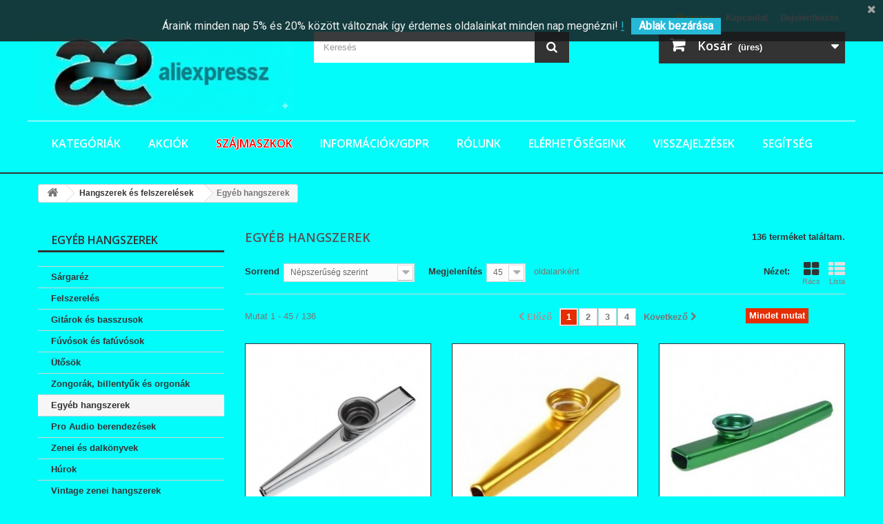

--- FILE ---
content_type: text/html; charset=utf-8
request_url: https://aliexpressz.hu/egyeb-hangszerek-3007
body_size: 429414
content:
<!DOCTYPE HTML>
<!--[if lt IE 7]> <html class="no-js lt-ie9 lt-ie8 lt-ie7" lang="hu-hu"><![endif]-->
<!--[if IE 7]><html class="no-js lt-ie9 lt-ie8 ie7" lang="hu-hu"><![endif]-->
<!--[if IE 8]><html class="no-js lt-ie9 ie8" lang="hu-hu"><![endif]-->
<!--[if gt IE 8]> <html class="no-js ie9" lang="hu-hu"><![endif]-->
<html lang="hu-hu">
	<head>
		<meta charset="utf-8" />
		<title>Egyéb hangszerek - Aliexpressz webáruház</title>
						<meta name="generator" content="PrestaShop" />
		<meta name="robots" content="index,follow" />
		<meta name="viewport" content="width=device-width, minimum-scale=0.25, maximum-scale=1.6, initial-scale=1.0" />
		<meta name="apple-mobile-web-app-capable" content="yes" />
		<link rel="icon" type="image/vnd.microsoft.icon" href="/img/favicon-2.ico?1767440287" />
		<link rel="shortcut icon" type="image/x-icon" href="/img/favicon-2.ico?1767440287" />
														<link rel="stylesheet" href="/themes/aliexpressz/css/global.css" type="text/css" media="all" />
																<link rel="stylesheet" href="/themes/aliexpressz/css/autoload/highdpi.css" type="text/css" media="all" />
																<link rel="stylesheet" href="/themes/aliexpressz/css/autoload/responsive-tables.css" type="text/css" media="all" />
																<link rel="stylesheet" href="/themes/aliexpressz/css/autoload/uniform.default.css" type="text/css" media="all" />
																<link rel="stylesheet" href="/js/jquery/plugins/fancybox/jquery.fancybox.css" type="text/css" media="all" />
																<link rel="stylesheet" href="/modules/wkproductsalesinfo/views/css/front/wk-sale-info-front.css" type="text/css" media="all" />
																<link rel="stylesheet" href="/themes/aliexpressz/css/product_list.css" type="text/css" media="all" />
																<link rel="stylesheet" href="/themes/aliexpressz/css/category.css" type="text/css" media="all" />
																<link rel="stylesheet" href="/themes/aliexpressz/css/scenes.css" type="text/css" media="all" />
																<link rel="stylesheet" href="/themes/aliexpressz/css/modules/blockbestsellers/blockbestsellers.css" type="text/css" media="all" />
																<link rel="stylesheet" href="/themes/aliexpressz/css/modules/blockcart/blockcart.css" type="text/css" media="all" />
																<link rel="stylesheet" href="/js/jquery/plugins/bxslider/jquery.bxslider.css" type="text/css" media="all" />
																<link rel="stylesheet" href="/themes/aliexpressz/css/modules/blockcategories/blockcategories.css" type="text/css" media="all" />
																<link rel="stylesheet" href="/themes/aliexpressz/css/modules/blockcontact/blockcontact.css" type="text/css" media="all" />
																<link rel="stylesheet" href="/themes/aliexpressz/css/modules/blockmyaccountfooter/blockmyaccount.css" type="text/css" media="all" />
																<link rel="stylesheet" href="/themes/aliexpressz/css/modules/blocknewsletter/blocknewsletter.css" type="text/css" media="all" />
																<link rel="stylesheet" href="/themes/aliexpressz/css/modules/blockspecials/blockspecials.css" type="text/css" media="all" />
																<link rel="stylesheet" href="/themes/aliexpressz/css/modules/blockuserinfo/blockuserinfo.css" type="text/css" media="all" />
																<link rel="stylesheet" href="/themes/aliexpressz/css/modules/themeconfigurator/css/hooks.css" type="text/css" media="all" />
																<link rel="stylesheet" href="/modules/responsivemenu/views/css/main.css" type="text/css" media="all" />
																<link rel="stylesheet" href="/modules/fsscrolltop/views/css/ionicons.min.css" type="text/css" media="all" />
																<link rel="stylesheet" href="/modules/lot_mobilebuttons/views/css/front.css" type="text/css" media="all" />
																<link rel="stylesheet" href="/modules/preloading/views/css/preloading.css" type="text/css" media="all" />
																<link rel="stylesheet" href="/themes/aliexpressz/css/modules/blocknewproducts/blocknewproducts.css" type="text/css" media="all" />
																<link rel="stylesheet" href="/themes/aliexpressz/css/modules/blocktopmenu/css/blocktopmenu.css" type="text/css" media="all" />
																<link rel="stylesheet" href="/themes/aliexpressz/css/modules/blocktopmenu/css/superfish-modified.css" type="text/css" media="all" />
																<link rel="stylesheet" href="/themes/aliexpressz/css/modules/blocksearch/blocksearch.css" type="text/css" media="all" />
																<link rel="stylesheet" href="/modules/blockarticlesplus/views/css/blockarticlesplus.css" type="text/css" media="all" />
																<link rel="stylesheet" href="/modules/categoryfields/css/front/categoryfields.css" type="text/css" media="all" />
																<link rel="stylesheet" href="/modules/pscookiebanner/views/css/font-awesome.min.css" type="text/css" media="all" />
																<link rel="stylesheet" href="/modules/pscookiebanner/views/css/jquery-eu-cookie-law-popup.css" type="text/css" media="all" />
																<link rel="stylesheet" href="/modules/soldcounter/views/css/soldcounter.css" type="text/css" media="all" />
														<script type="text/javascript">
var CUSTOMIZE_TEXTFIELD = 1;
var FancyboxI18nClose = 'Bez&aacute;r';
var FancyboxI18nNext = 'K&ouml;vetkező';
var FancyboxI18nPrev = 'Előző';
var ajax_allowed = true;
var ajaxsearch = false;
var baseDir = 'https://aliexpressz.hu/';
var baseUri = 'https://aliexpressz.hu/';
var blocksearch_type = 'top';
var comparator_max_item = 0;
var comparedProductsIds = [];
var contentOnly = false;
var currency = {"id":3,"name":"Forint","iso_code":"HUF","iso_code_num":"348","sign":"Ft\u200e","blank":"1","conversion_rate":"1.000000","deleted":"0","format":"2","decimals":"1","active":"1","prefix":"","suffix":" Ft\u200e","id_shop_list":null,"force_id":false};
var currencyBlank = 1;
var currencyFormat = 2;
var currencyRate = 1;
var currencySign = 'Ft‎';
var customizationIdMessage = 'Testreszabás #';
var delete_txt = 'Törlés';
var displayList = false;
var freeProductTranslation = 'Ingyen!';
var freeShippingTranslation = 'Ingyenes szállítás!';
var frontproductattributes = 'https://aliexpressz.hu/module/wkproductsalesinfo/frontproductattributes';
var generated_date = 1768840767;
var hasDeliveryAddress = false;
var highDPI = false;
var id_lang = 6;
var img_dir = 'https://aliexpressz.hu/themes/aliexpressz/img/';
var instantsearch = false;
var isGuest = 0;
var isLogged = 0;
var isMobile = false;
var logo_url = '/img/aliexpressz-logo-17674402872.jpg';
var max_item = 'Legfeljebb 0 terméket hasonlíthatsz össze egyszerre';
var min_item = 'Legalább egy terméket jelölj ki';
var page_name = 'category';
var placeholder_blocknewsletter = 'Add meg az email címed';
var preloader_image = '/modules/preloading/views/img/';
var priceDisplayMethod = 1;
var priceDisplayPrecision = 0;
var quickView = true;
var removingLinkText = 'termék eltávolítása a kosárból';
var request = 'https://aliexpressz.hu/egyeb-hangszerek-3007';
var roundMode = 2;
var salesinfoToken = 'd0e7386f5a949e54079ae606ba32b3ad';
var sc_current_con = 'category';
var sc_font_color_available = '#1af8ff';
var sc_font_color_sold = '#e88800';
var sc_font_size = '26';
var sc_icon_size = '50';
var sc_js_render = true;
var sc_ps_version = false;
var static_token = 'd0e7386f5a949e54079ae606ba32b3ad';
var toBeDetermined = 'Meghatározásra vár';
var token = '6440160319aed6ba2ffc77727d1e6952';
var usingSecureMode = true;
</script>

						<script type="text/javascript" src="/js/jquery/jquery-1.11.0.min.js"></script>
						<script type="text/javascript" src="/js/jquery/jquery-migrate-1.2.1.min.js"></script>
						<script type="text/javascript" src="/js/jquery/plugins/jquery.easing.js"></script>
						<script type="text/javascript" src="/js/tools.js"></script>
						<script type="text/javascript" src="/themes/aliexpressz/js/global.js"></script>
						<script type="text/javascript" src="/themes/aliexpressz/js/autoload/10-bootstrap.min.js"></script>
						<script type="text/javascript" src="/themes/aliexpressz/js/autoload/15-jquery.total-storage.min.js"></script>
						<script type="text/javascript" src="/themes/aliexpressz/js/autoload/15-jquery.uniform-modified.js"></script>
						<script type="text/javascript" src="/js/jquery/plugins/fancybox/jquery.fancybox.js"></script>
						<script type="text/javascript" src="/modules/wkproductsalesinfo/views/js/front/wk-sales-info-product-attr.js"></script>
						<script type="text/javascript" src="/themes/aliexpressz/js/category.js"></script>
						<script type="text/javascript" src="/themes/aliexpressz/js/modules/blockcart/ajax-cart.js"></script>
						<script type="text/javascript" src="/js/jquery/plugins/jquery.scrollTo.js"></script>
						<script type="text/javascript" src="/js/jquery/plugins/jquery.serialScroll.js"></script>
						<script type="text/javascript" src="/js/jquery/plugins/bxslider/jquery.bxslider.js"></script>
						<script type="text/javascript" src="/themes/aliexpressz/js/tools/treeManagement.js"></script>
						<script type="text/javascript" src="/themes/aliexpressz/js/modules/blocknewsletter/blocknewsletter.js"></script>
						<script type="text/javascript" src="/modules/ganalytics/views/js/GoogleAnalyticActionLib.js"></script>
						<script type="text/javascript" src="/modules/responsivemenu/views/js/responsivemenu.js"></script>
						<script type="text/javascript" src="/modules/fsscrolltop/views/js/script.js"></script>
						<script type="text/javascript" src="/modules/lot_mobilebuttons/views/js/front.js"></script>
						<script type="text/javascript" src="/modules/preloading/views/js/preloading.js"></script>
						<script type="text/javascript" src="/themes/aliexpressz/js/modules/blocktopmenu/js/hoverIntent.js"></script>
						<script type="text/javascript" src="/themes/aliexpressz/js/modules/blocktopmenu/js/superfish-modified.js"></script>
						<script type="text/javascript" src="/themes/aliexpressz/js/modules/blocktopmenu/js/blocktopmenu.js"></script>
						<script type="text/javascript" src="/modules/blockarticlesplus/views/js/blockarticlesplus.js"></script>
						<script type="text/javascript" src="/modules/categoryfields/js/front/categoryfields.js"></script>
						<script type="text/javascript" src="/modules/pscookiebanner/views/js/jquery-eu-cookie-law-popup.js"></script>
						<script type="text/javascript" src="/modules/pscookiebanner/views/js/initCookiebanner.js"></script>
						<script type="text/javascript" src="/modules/soldcounter/views/js/soldcounter-fo.js"></script>
							
			<script type="text/javascript">
				(window.gaDevIds=window.gaDevIds||[]).push('d6YPbH');
				(function(i,s,o,g,r,a,m){i['GoogleAnalyticsObject']=r;i[r]=i[r]||function(){
				(i[r].q=i[r].q||[]).push(arguments)},i[r].l=1*new Date();a=s.createElement(o),
				m=s.getElementsByTagName(o)[0];a.async=1;a.src=g;m.parentNode.insertBefore(a,m)
				})(window,document,'script','//www.google-analytics.com/analytics.js','ga');
				ga('create', 'UA-45376575-2', 'auto');
				ga('require', 'ec');</script>
            <script type="text/javascript">
                RM_AJAX_URL = 'https://aliexpressz.hu/module/responsivemenu/ajaxssl';
                RM_SHOP_ID = 2;
                RM_HEADER_BAR = 0;
                RM_DISPLAY_SEARCH = 0;
                RM_USE_CLASSIC_BAR = 0;
                RM_CATEGORY_PATH = [2,3000];
                RM_CATEGORY_HASH = '93e101587b570abb257f7492d3e8705d';
                RM_CURRENT_CATEGORY = '3007';
                RM_ID_LANG = '6';
            </script>

<style type="text/css">
    #fs_scroll_top_button {
        position: fixed;
        width: 50px;
        height: 50px;
        line-height: 50px;
        text-align: center;
        cursor: pointer;
        font-size: 25px;
        background: #000000;
        color: #ffffff;
        opacity: 0.6;
        -webkit-border-radius: 10px;
        -moz-border-radius: 10px;
        border-radius: 10px;
        bottom:100px; right:20px;
        -moz-transition: all 300ms ease-in-out;
        -webkit-transition: all 300ms ease-in-out;
        transition: all 300ms ease-in-out;
        z-index: 100;
    }
    #fs_scroll_top_button:hover {
        opacity: 1;
    }

    #fs_scroll_top_button.button_hide {
        opacity:0.6;right:-50px;
    }
</style>


<script type="text/javascript">
    var FSST =  FSST || { };
    FSST.arrow_class = 'ion-arrow-up-a';
</script>
    <style>
    #loader-wrapper {
        background-color: #ffffff
    }
    </style>



<script type="text/javascript">
            var PRELOADER_ITEM_STATUS = 1;
            var PRELOADER_ITEM_BACKGROUND = '#ffffff';
            var PRELOADER_ITEM_STYLE = 'loader';
            var PRELOADER_ITEM_IMAGE = false;
    </script>



<link href="https://fonts.googleapis.com/css?family=Roboto" rel="stylesheet" type="text/css" media="all">


<script type="text/javascript">
    var cb_settings = {
        cb_bg_color:"rgba(23, 25, 28, 0.85)",
        cb_font_style:"Roboto",
        cb_text_color:"#efefef",
        cb_inf_text_color:"#25B9D7",
        cb_loop:"1",
        cb_font_size:"16",
        cb_button_bg_color:"#25B9D7",
        cb_button_bg_color_hover:"#1e94ab",
        cb_button_text_color:"#ffffff",
    };

    var cb_cms_url = "https://aliexpressz.hu/content/rolunk-4";
    var cb_position = "fixedtop";
    var cb_text = "&Aacute;raink minden nap 5% &eacute;s 20% k&ouml;z&ouml;tt v&aacute;ltoznak &iacute;gy &eacute;rdemes oldalainkat minden nap megn&eacute;zni!";
    var cb_link_text = "!";
    var cd_button_text = "Ablak bez&aacute;r&aacute;sa";
</script>


		<link rel="stylesheet" href="//fonts.googleapis.com/css?family=Open+Sans:300,600&amp;subset=latin,latin-ext" type="text/css" media="all" />
		<!--[if IE 8]>
		<script src="https://oss.maxcdn.com/libs/html5shiv/3.7.0/html5shiv.js"></script>
		<script src="https://oss.maxcdn.com/libs/respond.js/1.3.0/respond.min.js"></script>
		<![endif]-->
	</head>
	<body id="category" class="category category-3007 category-egyeb-hangszerek show-left-column hide-right-column lang_hu">
					
<div id='loader-wrapper'><div id='loader'></div></div>
		<div id="page">
			<div class="header-container">
				<header id="header">
																										<div class="nav">
							<div class="container">
								<div class="row">
									<nav><!-- Block user information module NAV  -->
<div class="header_user_info">
			<a class="login" href="https://aliexpressz.hu/my-account" rel="nofollow" title="Bejelentkezés a vásárlói fiókba">
			Bejelentkezés
		</a>
	</div>
<!-- /Block usmodule NAV -->
<div id="contact-link" >
	<a href="https://aliexpressz.hu/contact-us" title="Kapcsolat">Kapcsolat</a>
</div>
    


                                        <p><a href="https://aliexpressz.hu/articles" style="display: inline-block; float: right; font-weight: bold; padding: 8px 10px 11px 10px; color: yellow; cursor: pointer; line-height: 18px;">Magazin</a></p>
                        </nav>
								</div>
							</div>
						</div>
										<div>
						<div class="container">
							<div class="row">
								<div id="header_logo">
									<a href="https://aliexpressz.hu/" title="Aliexpressz webáruház">
										<img class="logo img-responsive" src="/img/aliexpressz-logo-17674402872.jpg" alt="Aliexpressz webáruház" width="1792" height="576"/>
									</a>
								</div>
								<!-- Block search module TOP -->
<div id="search_block_top" class="col-sm-4 clearfix">
	<form id="searchbox" method="get" action="//aliexpressz.hu/search" >
		<input type="hidden" name="controller" value="search" />
		<input type="hidden" name="orderby" value="position" />
		<input type="hidden" name="orderway" value="desc" />
		<input class="search_query form-control" type="text" id="search_query_top" name="search_query" placeholder="Keresés" value="" />
		<button type="submit" name="submit_search" class="btn btn-default button-search">
			<span>Keresés</span>
		</button>
	</form>
</div>
<!-- /Block search module TOP --><!-- MODULE Block cart -->
<div class="col-sm-4 clearfix">
	<div class="shopping_cart">
		<a href="https://aliexpressz.hu/quick-order" title="Kosár megtekintése" rel="nofollow">
			<b>Kosár</b>
			<span class="ajax_cart_quantity unvisible">0</span>
			<span class="ajax_cart_product_txt unvisible">Termék</span>
			<span class="ajax_cart_product_txt_s unvisible">Termék</span>
			<span class="ajax_cart_total unvisible">
							</span>
			<span class="ajax_cart_no_product">(üres)</span>
					</a>
					<div class="cart_block block exclusive">
				<div class="block_content">
					<!-- block list of products -->
					<div class="cart_block_list">
												<p class="cart_block_no_products">
							Nincs termék
						</p>
																		<div class="cart-prices">
							<div class="cart-prices-line first-line">
								<span class="price cart_block_shipping_cost ajax_cart_shipping_cost unvisible">
																			 Meghatározásra vár																	</span>
								<span class="unvisible">
									Szállítás
								</span>
							</div>
																					<div class="cart-prices-line last-line">
								<span class="price cart_block_total ajax_block_cart_total">0 Ft‎</span>
								<span>Összesen</span>
							</div>
													</div>
						<p class="cart-buttons">
							<a id="button_order_cart" class="btn btn-default button button-small" href="https://aliexpressz.hu/quick-order" title="Fizetés" rel="nofollow">
								<span>
									Fizetés<i class="icon-chevron-right right"></i>
								</span>
							</a>
						</p>
					</div>
				</div>
			</div><!-- .cart_block -->
			</div>
</div>

	<div id="layer_cart">
		<div class="clearfix">
			<div class="layer_cart_product col-xs-12 col-md-6">
				<span class="cross" title="Ablak bezárása"></span>
				<span class="title">
					<i class="icon-check"></i>Termék a kosaradba helyezve
				</span>
				<div class="product-image-container layer_cart_img">
				</div>
				<div class="layer_cart_product_info">
					<span id="layer_cart_product_title" class="product-name"></span>
					<span id="layer_cart_product_attributes"></span>
					<div>
						<strong class="dark">Mennyiség</strong>
						<span id="layer_cart_product_quantity"></span>
					</div>
					<div>
						<strong class="dark">Összesen</strong>
						<span id="layer_cart_product_price"></span>
					</div>
				</div>
			</div>
			<div class="layer_cart_cart col-xs-12 col-md-6">
				<span class="title">
					<!-- Plural Case [both cases are needed because page may be updated in Javascript] -->
					<span class="ajax_cart_product_txt_s  unvisible">
						<span class="ajax_cart_quantity">0</span> termék a kosaradban.
					</span>
					<!-- Singular Case [both cases are needed because page may be updated in Javascript] -->
					<span class="ajax_cart_product_txt ">
						1 termék a kosaradban.
					</span>
				</span>
				<div class="layer_cart_row">
					<strong class="dark">
						Termék összesen
											</strong>
					<span class="ajax_block_products_total">
											</span>
				</div>

								<div class="layer_cart_row">
					<strong class="dark unvisible">
						Szállítás összesen&nbsp;					</strong>
					<span class="ajax_cart_shipping_cost unvisible">
													 Meghatározásra vár											</span>
				</div>
								<div class="layer_cart_row">
					<strong class="dark">
						Összesen
											</strong>
					<span class="ajax_block_cart_total">
											</span>
				</div>
				<div class="button-container">
					<span class="continue btn btn-default button exclusive-medium" title="Vásárlás folytatása">
						<span>
							<i class="icon-chevron-left left"></i>Vásárlás folytatása
						</span>
					</span>
					<a class="btn btn-default button button-medium"	href="https://aliexpressz.hu/quick-order" title="Fizetés" rel="nofollow">
						<span>
							Fizetés<i class="icon-chevron-right right"></i>
						</span>
					</a>
				</div>
			</div>
		</div>
		<div class="crossseling"></div>
	</div> <!-- #layer_cart -->
	<div class="layer_cart_overlay"></div>

<!-- /MODULE Block cart -->
	<!-- Menu -->
	<div id="block_top_menu" class="sf-contener clearfix col-lg-12">
		<div class="cat-title">Menu</div>
		<ul class="sf-menu clearfix menu-content">
			<li><a href="https://aliexpressz.hu/" title="Kategóriák">Kategóriák</a><ul><li><a href="https://aliexpressz.hu/karacsony-81" title="Karácsony">Karácsony</a></li><li><a href="https://aliexpressz.hu/otthon-es-kert-1300" title="Otthon és kert">Otthon és kert</a><ul><li><a href="https://aliexpressz.hu/furdokad-1301" title="Fürdőkád">Fürdőkád</a></li><li><a href="https://aliexpressz.hu/agynemu-1302" title="Ágynemű">Ágynemű</a></li><li><a href="https://aliexpressz.hu/tisztitas-takaritas-1303" title="Tisztítás, takarítás">Tisztítás, takarítás</a></li><li><a href="https://aliexpressz.hu/fuggonyok-1304" title="Függönyök">Függönyök</a></li><li><a href="https://aliexpressz.hu/etelek-es-italok-1305" title="Ételek és italok">Ételek és italok</a></li><li><a href="https://aliexpressz.hu/udvozlolapok-es-parti-eszkozok-1306" title="Üdvözlőlapok és parti eszközök">Üdvözlőlapok és parti eszközök</a></li><li><a href="https://aliexpressz.hu/nyaralas-es-szezonalis-dekoracio-1307" title="Nyaralás és szezonális Dekoráció">Nyaralás és szezonális Dekoráció</a></li><li><a href="https://aliexpressz.hu/otthon-es-kert-1308" title="Otthon és kert">Otthon és kert</a></li><li><a href="https://aliexpressz.hu/otthoni-dekoracio-1309" title="Otthoni dekoráció">Otthoni dekoráció</a></li><li><a href="https://aliexpressz.hu/lakasfelujitas-1310" title="Lakásfelújítás">Lakásfelújítás</a></li><li><a href="https://aliexpressz.hu/haztartasi-kellekek-es-tisztitas-1312" title="Háztartási kellékek és tisztítás">Háztartási kellékek és tisztítás</a></li><li><a href="https://aliexpressz.hu/gyerekek-es-tizenevesek-otthon-1313" title="Gyerekek és tizenévesek otthon">Gyerekek és tizenévesek otthon</a></li><li><a href="https://aliexpressz.hu/konyha-etkezo-es-bar-1314" title="Konyha, étkező és bár">Konyha, étkező és bár</a></li><li><a href="https://aliexpressz.hu/lampak-vilagitas-es-mennyezeti-ventilatorok-1315" title="Lámpák, világítás és mennyezeti ventilátorok">Lámpák, világítás és mennyezeti ventilátorok</a></li><li><a href="https://aliexpressz.hu/partik-alkalmak-1316" title="Partik, alkalmak">Partik, alkalmak</a></li><li><a href="https://aliexpressz.hu/szerszamok-es-muhelyfelszerelesek-1317" title="Szerszámok és műhelyfelszerelések">Szerszámok és műhelyfelszerelések</a></li><li><a href="https://aliexpressz.hu/eskuvoi-kellekek-1318" title="Esküvői kellékek">Esküvői kellékek</a></li><li><a href="https://aliexpressz.hu/ablakdekoracio-1319" title="Ablakdekoráció">Ablakdekoráció</a></li><li><a href="https://aliexpressz.hu/udvar-kert-es-szabadteri-elet-1320" title="Udvar, kert és szabadtéri élet">Udvar, kert és szabadtéri élet</a></li><li><a href="https://aliexpressz.hu/eszkozok-merok-es-tesztelok-1321" title="Eszközök, mérők és tesztelők">Eszközök, mérők és tesztelők</a></li><li><a href="https://aliexpressz.hu/haztartasi-gepek-1322" title="Háztartási gépek">Háztartási gépek</a></li><li><a href="https://aliexpressz.hu/haztartasi-rovidaru-1323" title="Háztartási rövidáru">Háztartási rövidáru</a></li><li><a href="https://aliexpressz.hu/kisallat-kellekek-1324" title="Kisállat kellékek">Kisállat kellékek</a></li><li><a href="https://aliexpressz.hu/tea-es-teaskeszlet-1326" title="Tea- és teáskészlet">Tea- és teáskészlet</a></li><li><a href="https://aliexpressz.hu/otthoni-textil-1328" title="Otthoni textil">Otthoni textil</a></li><li><a href="https://aliexpressz.hu/friss-vagott-viragok-es-kellekek-1329" title="Friss vágott virágok és kellékek">Friss vágott virágok és kellékek</a></li><li><a href="https://aliexpressz.hu/butor-1330" title="Bútor">Bútor</a></li><li><a href="https://aliexpressz.hu/egyeb-otthon-es-kert-1331" title="Egyéb otthon és kert">Egyéb otthon és kert</a></li><li><a href="https://aliexpressz.hu/nagy-keszulekek-1332" title="Nagy készülékek">Nagy készülékek</a></li><li><a href="https://aliexpressz.hu/szonyegek-1333" title="Szőnyegek">Szőnyegek</a></li></ul></li><li><a href="https://aliexpressz.hu/uzlet-iroda-es-ipar-2200" title="Üzlet, iroda és ipar">Üzlet, iroda és ipar</a><ul><li><a href="https://aliexpressz.hu/ragasztok-tomitoanyagok-es-szalagok-2201" title="Ragasztók, tömítőanyagok és szalagok">Ragasztók, tömítőanyagok és szalagok</a></li><li><a href="https://aliexpressz.hu/automatizalas-motorok-es-meghajtok-2202" title="Automatizálás, motorok és meghajtók">Automatizálás, motorok és meghajtók</a></li><li><a href="https://aliexpressz.hu/cnc-femmegmunkalas-es-gyartas-2204" title="CNC, fémmegmunkálás és gyártás">CNC, fémmegmunkálás és gyártás</a></li><li><a href="https://aliexpressz.hu/elektromos-berendezesek-es-kellekek-2205" title="Elektromos berendezések és kellékek">Elektromos berendezések és kellékek</a></li><li><a href="https://aliexpressz.hu/letesitmeny-karbantartasa-es-biztonsaga-2206" title="Létesítmény karbantartása és biztonsága">Létesítmény karbantartása és biztonsága</a></li><li><a href="https://aliexpressz.hu/rogzitok-es-hardverek-2207" title="Rögzítők és hardverek">Rögzítők és hardverek</a></li><li><a href="https://aliexpressz.hu/egeszsegugy-labor-dental-2208" title="Egészségügy, Labor & Dentál">Egészségügy, Labor & Dentál</a></li><li><a href="https://aliexpressz.hu/hidraulika-pneumatika-szivattyu-es-vizvezetek-2209" title="Hidraulika, pneumatika, szivattyú és vízvezeték">Hidraulika, pneumatika, szivattyú és vízvezeték</a></li><li><a href="https://aliexpressz.hu/anyagmozgatas-2210" title="Anyagmozgatás">Anyagmozgatás</a></li><li><a href="https://aliexpressz.hu/hivatal-2211" title="Hivatal">Hivatal</a></li><li><a href="https://aliexpressz.hu/kiskereskedelem-es-szolgaltatasok-2212" title="Kiskereskedelem és szolgáltatások">Kiskereskedelem és szolgáltatások</a></li><li><a href="https://aliexpressz.hu/teszt-meres-es-ellenorzes-2213" title="Teszt, mérés és ellenőrzés">Teszt, mérés és ellenőrzés</a></li><li><a href="https://aliexpressz.hu/ipari-eszkozok-2214" title="Ipari eszközök">Ipari eszközök</a></li><li><a href="https://aliexpressz.hu/mezogazdasag-es-erdeszet-2215" title="Mezőgazdaság és erdészet">Mezőgazdaság és erdészet</a></li><li><a href="https://aliexpressz.hu/epitesi-anyagok-es-kellekek-2216" title="Építési anyagok és kellékek">Építési anyagok és kellékek</a></li><li><a href="https://aliexpressz.hu/egyeb-uzlet-es-ipar-2217" title="Egyéb üzlet és ipar">Egyéb üzlet és ipar</a></li><li><a href="https://aliexpressz.hu/tisztito-es-takaritoeszkozok-2218" title="Tisztító és takarítóeszközök">Tisztító és takarítóeszközök</a></li><li><a href="https://aliexpressz.hu/nehez-berendezesek-alkatreszek-es-tartozekok-2219" title="Nehéz berendezések, alkatrészek és tartozékok">Nehéz berendezések, alkatrészek és tartozékok</a></li><li><a href="https://aliexpressz.hu/hvac-2220" title="HVAC">HVAC</a></li><li><a href="https://aliexpressz.hu/konnyu-berendezesek-es-eszkozok-2221" title="Könnyű berendezések és eszközök">Könnyű berendezések és eszközök</a></li><li><a href="https://aliexpressz.hu/nyomtatas-es-grafika-2222" title="Nyomtatás és grafika">Nyomtatás és grafika</a></li><li><a href="https://aliexpressz.hu/etterem-es-elelmiszer-szolgaltatas-2223" title="Étterem és élelmiszer-szolgáltatás">Étterem és élelmiszer-szolgáltatás</a></li><li><a href="https://aliexpressz.hu/elado-webhelyek-es-vallalkozasok-2224" title="Eladó webhelyek és vállalkozások">Eladó webhelyek és vállalkozások</a></li><li><a href="https://aliexpressz.hu/mezogazdasag-2225" title="Mezőgazdaság">Mezőgazdaság</a></li><li><a href="https://aliexpressz.hu/kezi-szerszamok-2226" title="Kézi szerszámok">Kézi szerszámok</a></li><li><a href="https://aliexpressz.hu/femmegmunkalas-maras-hegesztes-2227" title="Fémmegmunkálás/marás/hegesztés">Fémmegmunkálás/marás/hegesztés</a></li><li><a href="https://aliexpressz.hu/irodai-berendezesek-es-kellekek-2228" title="Irodai berendezések és kellékek">Irodai berendezések és kellékek</a></li><li><a href="https://aliexpressz.hu/elektromos-szerszamok-2229" title="Elektromos szerszámok">Elektromos szerszámok</a></li><li><a href="https://aliexpressz.hu/kiskereskedelmi-es-uzletfelszereles-2230" title="Kiskereskedelmi és üzletfelszerelés">Kiskereskedelmi és üzletfelszerelés</a></li></ul></li><li><a href="https://aliexpressz.hu/elektronika-600" title="Elektronika">Elektronika</a><ul><li><a href="https://aliexpressz.hu/otthoni-telefonok-es-tartozekok-602" title="Otthoni telefonok és tartozékok">Otthoni telefonok és tartozékok</a></li><li><a href="https://aliexpressz.hu/tobbfunkcios-akkumulatorok-es-teljesitmeny-603" title="Többfunkciós akkumulátorok és teljesítmény">Többfunkciós akkumulátorok és teljesítmény</a></li><li><a href="https://aliexpressz.hu/hordozhato-audio-es-fejhallgato-604" title="Hordozható audió és fejhallgató">Hordozható audió és fejhallgató</a></li><li><a href="https://aliexpressz.hu/radios-kommunikacio-605" title="Rádiós kommunikáció">Rádiós kommunikáció</a></li><li><a href="https://aliexpressz.hu/felugyelet-es-intelligens-otthoni-elektronika-606" title="Felügyelet és intelligens otthoni elektronika">Felügyelet és intelligens otthoni elektronika</a></li><li><a href="https://aliexpressz.hu/tv-video-es-audio-607" title="TV, videó és audio">TV, videó és audio</a></li><li><a href="https://aliexpressz.hu/jarmu-elektronika-es-gps-608" title="Jármű elektronika és GPS">Jármű elektronika és GPS</a></li><li><a href="https://aliexpressz.hu/kabel-es-adapter-609" title="Kábel és adapter">Kábel és adapter</a></li><li><a href="https://aliexpressz.hu/elemek-610" title="Elemek">Elemek</a></li><li><a href="https://aliexpressz.hu/toltok-611" title="Töltők">Töltők</a></li><li><a href="https://aliexpressz.hu/atalakitok-es-aljzatok-612" title="Átalakítók és aljzatok">Átalakítók és aljzatok</a></li><li><a href="https://aliexpressz.hu/szamologep-es-digitalis-merleg-613" title="Számológép és digitális mérleg">Számológép és digitális mérleg</a></li><li><a href="https://aliexpressz.hu/csinald-magad-alkatreszek-es-eszkozok-614" title="Csináld magad alkatrészek és eszközök">Csináld magad alkatrészek és eszközök</a></li><li><a href="https://aliexpressz.hu/biztonsag-es-vedelem-616" title="Biztonság és védelem">Biztonság és védelem</a></li><li><a href="https://aliexpressz.hu/lezeres-mutatok-617" title="Lézeres mutatók">Lézeres mutatók</a></li><li><a href="https://aliexpressz.hu/memoriakartyak-618" title="Memóriakártyák">Memóriakártyák</a></li><li><a href="https://aliexpressz.hu/egyeb-elektronika-620" title="Egyéb elektronika">Egyéb elektronika</a></li><li><a href="https://aliexpressz.hu/egyeb-fogyasztoi-elektronika-621" title="Egyéb fogyasztói elektronika">Egyéb fogyasztói elektronika</a></li></ul></li><li><a href="https://aliexpressz.hu/auto-motor-200" title="Autó-motor">Autó-motor</a><ul><li><a href="https://aliexpressz.hu/alkatreszek-es-tartozekok-201" title="Alkatrészek és tartozékok">Alkatrészek és tartozékok</a></li><li><a href="https://aliexpressz.hu/autos-keszlet-toltok-es-adapterek-202" title="Autós készlet töltők és adapterek">Autós készlet töltők és adapterek</a></li><li><a href="https://aliexpressz.hu/auto-hang-es-video-203" title="Autó hang és videó">Autó hang és videó</a></li><li><a href="https://aliexpressz.hu/csinald-magad-autos-eszkozok-204" title="Csináld magad autós eszközök">Csináld magad autós eszközök</a></li><li><a href="https://aliexpressz.hu/gps-navigacio-205" title="GPS navigáció">GPS navigáció</a></li><li><a href="https://aliexpressz.hu/auto-vilagitas-206" title="Autó világítás">Autó világítás</a></li><li><a href="https://aliexpressz.hu/egyeb-autos-kiegeszitok-207" title="Egyéb autós kiegészítők">Egyéb autós kiegészítők</a></li><li><a href="https://aliexpressz.hu/autoipari-eszkozok-es-kellekek-208" title="Autóipari eszközök és kellékek">Autóipari eszközök és kellékek</a></li><li><a href="https://aliexpressz.hu/autotartozekok-209" title="Autótartozékok">Autótartozékok</a></li><li><a href="https://aliexpressz.hu/auto-tuning-es-stilus-210" title="Autó tuning és stílus">Autó tuning és stílus</a></li><li><a href="https://aliexpressz.hu/auto-kerekek-gumiabroncsok-es-karpitok-211" title="Autó kerekek, gumiabroncsok és kárpitok">Autó kerekek, gumiabroncsok és kárpitok</a></li></ul></li><li><a href="https://aliexpressz.hu/ekszerek-es-orak-500" title="Ékszerek és órák">Ékszerek és órák</a><ul><li><a href="https://aliexpressz.hu/divatekszerek-501" title="Divatékszerek">Divatékszerek</a></li><li><a href="https://aliexpressz.hu/laza-gyongyok-502" title="Laza gyöngyök">Laza gyöngyök</a></li><li><a href="https://aliexpressz.hu/ferfi-ekszerek-503" title="Férfi ékszerek">Férfi ékszerek</a></li><li><a href="https://aliexpressz.hu/orak-alkatreszek-es-tartozekok-504" title="Órák, alkatrészek és tartozékok">Órák, alkatrészek és tartozékok</a></li><li><a href="https://aliexpressz.hu/medalok-505" title="Medálok">Medálok</a></li><li><a href="https://aliexpressz.hu/karkoto-506" title="Karkötő">Karkötő</a></li><li><a href="https://aliexpressz.hu/fulbevalo-507" title="Fülbevaló">Fülbevaló</a></li><li><a href="https://aliexpressz.hu/gyuruk-508" title="Gyűrűk">Gyűrűk</a></li><li><a href="https://aliexpressz.hu/nyaklancok-509" title="Nyakláncok">Nyakláncok</a></li><li><a href="https://aliexpressz.hu/karorak-510" title="Karórák">Karórák</a></li><li><a href="https://aliexpressz.hu/iroasztal-es-asztali-ora-511" title="Íróasztal és asztali óra">Íróasztal és asztali óra</a></li><li><a href="https://aliexpressz.hu/oras-eszkozok-es-tartozekok-512" title="Órás eszközök és tartozékok">Órás eszközök és tartozékok</a></li><li><a href="https://aliexpressz.hu/ekszereszkozok-513" title="Ékszereszközök">Ékszereszközök</a></li><li><a href="https://aliexpressz.hu/gyongyok-514" title="Gyöngyök">Gyöngyök</a></li><li><a href="https://aliexpressz.hu/zseborak-515" title="Zsebórák">Zsebórák</a></li><li><a href="https://aliexpressz.hu/test-ekszerek-516" title="Test ékszerek">Test ékszerek</a></li><li><a href="https://aliexpressz.hu/eskuvoi-ekszerek-es-kiegeszitok-517" title="Esküvői ékszerek és kiegészítők">Esküvői ékszerek és kiegészítők</a></li><li><a href="https://aliexpressz.hu/brossok-es-melltuk-519" title="Brossok és melltűk">Brossok és melltűk</a></li><li><a href="https://aliexpressz.hu/egyeb-ekszer-es-ora-521" title="Egyéb ékszer és óra">Egyéb ékszer és óra</a></li><li><a href="https://aliexpressz.hu/finom-ekszerek-523" title="Finom ékszerek">Finom ékszerek</a></li><li><a href="https://aliexpressz.hu/ekszer-dobozok-es-kellekek-524" title="Ékszer dobozok és kellékek">Ékszer dobozok és kellékek</a></li><li><a href="https://aliexpressz.hu/bokaekszerek-527" title="Bokaékszerek">Bokaékszerek</a></li><li><a href="https://aliexpressz.hu/ekszerdobozok-es-szervezok-528" title="Ékszerdobozok és szervezők">Ékszerdobozok és szervezők</a></li><li><a href="https://aliexpressz.hu/ekszerek-tervezese-es-javitasa-529" title="Ékszerek tervezése és javítása">Ékszerek tervezése és javítása</a></li><li><a href="https://aliexpressz.hu/laza-gyemantok-es-dragakovek-530" title="Laza gyémántok és drágakövek">Laza gyémántok és drágakövek</a></li></ul></li><li><a href="https://aliexpressz.hu/akciok-60" title="Akciók">Akciók</a></li><li><a href="https://aliexpressz.hu/gyemantfestes-77" title="Gyémántfestés">Gyémántfestés</a></li><li><a href="https://aliexpressz.hu/sportcikkek-1700" title="Sportcikkek">Sportcikkek</a><ul><li><a href="https://aliexpressz.hu/csonakazas-vizi-sportok-1701" title="Csónakázás, vízi sportok">Csónakázás, vízi sportok</a></li><li><a href="https://aliexpressz.hu/kerekparozas-1702" title="Kerékpározás">Kerékpározás</a></li><li><a href="https://aliexpressz.hu/horgaszat-1703" title="Horgászat">Horgászat</a></li><li><a href="https://aliexpressz.hu/fitness-futas-es-joga-1704" title="Fitness, futás és jóga">Fitness, futás és jóga</a></li><li><a href="https://aliexpressz.hu/vadaszat-1705" title="Vadászat">Vadászat</a></li><li><a href="https://aliexpressz.hu/benti-jatekok-1706" title="Benti játékok">Benti játékok</a></li><li><a href="https://aliexpressz.hu/kulteri-sportok-1707" title="Kültéri sportok">Kültéri sportok</a></li><li><a href="https://aliexpressz.hu/csapatsport-1709" title="Csapatsport">Csapatsport</a></li><li><a href="https://aliexpressz.hu/tenisz-es-versenypalya-1710" title="Tenisz és versenypálya">Tenisz és versenypálya</a></li><li><a href="https://aliexpressz.hu/vizi-sportok-1711" title="Vízi sportok">Vízi sportok</a></li><li><a href="https://aliexpressz.hu/teli-sportok-1712" title="Téli sportok">Téli sportok</a></li><li><a href="https://aliexpressz.hu/zseblampa-1713" title="Zseblámpa">Zseblámpa</a></li><li><a href="https://aliexpressz.hu/golf-1714" title="Golf">Golf</a></li><li><a href="https://aliexpressz.hu/uszas-1715" title="Úszás">Úszás</a></li><li><a href="https://aliexpressz.hu/edzes-es-fitnesz-1716" title="Edzés és fitnesz">Edzés és fitnesz</a></li><li><a href="https://aliexpressz.hu/kemping-es-turazas-1717" title="Kemping és túrázás">Kemping és túrázás</a></li><li><a href="https://aliexpressz.hu/2018-as-vilagbajnoksag-1718" title="2018-as világbajnokság">2018-as világbajnokság</a></li><li><a href="https://aliexpressz.hu/egyeb-sport-1719" title="Egyéb sport">Egyéb sport</a></li><li><a href="https://aliexpressz.hu/hegymaszas-1720" title="Hegymászás">Hegymászás</a></li><li><a href="https://aliexpressz.hu/vitorlazas-1721" title="Vitorlázás">Vitorlázás</a></li><li><a href="https://aliexpressz.hu/egyeb-sportcikkek-1723" title="Egyéb sportcikkek">Egyéb sportcikkek</a></li></ul></li><li><a href="https://aliexpressz.hu/baba-300" title="Baba">Baba</a><ul><li><a href="https://aliexpressz.hu/baba-furdes-apolas-301" title="Baba fürdés/ápolás">Baba fürdés/ápolás</a></li><li><a href="https://aliexpressz.hu/baba-biztonsag-es-egeszseg-302" title="Baba biztonság és egészség">Baba biztonság és egészség</a></li><li><a href="https://aliexpressz.hu/furdes-es-apolas-303" title="Fürdés és ápolás">Fürdés és ápolás</a></li><li><a href="https://aliexpressz.hu/kereszteles-es-ajandekok-304" title="Keresztelés és ajándékok">Keresztelés és ajándékok</a></li><li><a href="https://aliexpressz.hu/taplalas-305" title="Táplálás">Táplálás</a></li><li><a href="https://aliexpressz.hu/emlektargyak-es-baba-bejelentesek-306" title="Emléktárgyak és baba bejelentések">Emléktárgyak és baba bejelentések</a></li><li><a href="https://aliexpressz.hu/babakocsik-es-kiegeszitok-307" title="Babakocsik és kiegészítők">Babakocsik és kiegészítők</a></li><li><a href="https://aliexpressz.hu/baba-jatekok-308" title="Baba játékok">Baba játékok</a></li><li><a href="https://aliexpressz.hu/kismeretu-babahazak-309" title="Kisméretű babaházak">Kisméretű babaházak</a></li><li><a href="https://aliexpressz.hu/tartok-hevederek-es-hatizsakok-310" title="Tartók, hevederek és hátizsákok">Tartók, hevederek és hátizsákok</a></li><li><a href="https://aliexpressz.hu/egyeb-baba-311" title="Egyéb baba">Egyéb baba</a></li><li><a href="https://aliexpressz.hu/szobatisztasagra-tanitas-312" title="Szobatisztaságra tanítás">Szobatisztaságra tanítás</a></li><li><a href="https://aliexpressz.hu/baba-pelenkazas-313" title="Baba pelenkázás">Baba pelenkázás</a></li><li><a href="https://aliexpressz.hu/baba-etetes-314" title="Baba etetés">Baba etetés</a></li><li><a href="https://aliexpressz.hu/baba-felszereles-315" title="Baba felszerelés">Baba felszerelés</a></li><li><a href="https://aliexpressz.hu/auto-biztonsagi-ulesek-316" title="Autó biztonsági ülések">Autó biztonsági ülések</a></li><li><a href="https://aliexpressz.hu/ruhazat-cipo-es-kiegeszitok-317" title="Ruházat, cipő és kiegészítők">Ruházat, cipő és kiegészítők</a></li><li><a href="https://aliexpressz.hu/pelenkazas-318" title="Pelenkázás">Pelenkázás</a></li><li><a href="https://aliexpressz.hu/anyasag-terhesseg-319" title="Anyaság/terhesség">Anyaság/terhesség</a></li><li><a href="https://aliexpressz.hu/ovodai-agynemu-320" title="Óvodai ágynemű">Óvodai ágynemű</a></li><li><a href="https://aliexpressz.hu/bolcsode-dekoracio-321" title="Bölcsőde Dekoráció">Bölcsőde Dekoráció</a></li><li><a href="https://aliexpressz.hu/ovodai-butorok-322" title="Óvodai bútorok">Óvodai bútorok</a></li><li><a href="https://aliexpressz.hu/jatekok-es-tevekenysegek-323" title="Játékok és tevékenységek">Játékok és tevékenységek</a></li><li><a href="https://aliexpressz.hu/noi-taskak-es-kezitaskak-324" title="Női táskák és kézitáskák">Női táskák és kézitáskák</a></li><li><a href="https://aliexpressz.hu/gyerekruhazat-cipok-es-tartozekok-326" title="Gyerekruházat, cipők és tartozékok">Gyerekruházat, cipők és tartozékok</a></li><li><a href="https://aliexpressz.hu/ferfi-kiegeszitok-327" title="Férfi kiegészítők">Férfi kiegészítők</a></li><li><a href="https://aliexpressz.hu/noi-kiegeszitok-328" title="Női kiegészítők">Női kiegészítők</a></li><li><a href="https://aliexpressz.hu/noi-ruhazat-329" title="Női Ruházat">Női Ruházat</a></li></ul></li><li><a href="https://aliexpressz.hu/szajmaszkok-70" title="Szájmaszkok">Szájmaszkok</a></li><li><a href="https://aliexpressz.hu/egeszseg-es-szepsegapolas-400" title="Egészség és szépségápolás">Egészség és szépségápolás</a><ul><li><a href="https://aliexpressz.hu/furdo-es-testapolas-401" title="Fürdő és testápolás">Fürdő és testápolás</a></li><li><a href="https://aliexpressz.hu/arcborapolas-402" title="Arcbőrápolás">Arcbőrápolás</a></li><li><a href="https://aliexpressz.hu/hajapolas-es-stilus-403" title="Hajápolás és stílus">Hajápolás és stílus</a></li><li><a href="https://aliexpressz.hu/egeszseg-es-szepseg-404" title="Egészség és szépség">Egészség és szépség</a></li><li><a href="https://aliexpressz.hu/egeszsegapolas-405" title="Egészségápolás">Egészségápolás</a></li><li><a href="https://aliexpressz.hu/smink-406" title="Smink">Smink</a></li><li><a href="https://aliexpressz.hu/masszazs-407" title="Masszázs">Masszázs</a></li><li><a href="https://aliexpressz.hu/orvosi-es-ortoped-408" title="Orvosi és ortopéd">Orvosi és ortopéd</a></li><li><a href="https://aliexpressz.hu/koromapolas-manikur-es-pedikur-409" title="Körömápolás, manikűr és pedikűr">Körömápolás, manikűr és pedikűr</a></li><li><a href="https://aliexpressz.hu/termeszetes-es-alternativ-orvoslas-410" title="Természetes és alternatív orvoslás">Természetes és alternatív orvoslás</a></li><li><a href="https://aliexpressz.hu/szajapolas-411" title="Szájápolás">Szájápolás</a></li><li><a href="https://aliexpressz.hu/borotvalkozas-es-szortelenites-412" title="Borotválkozás és szőrtelenítés">Borotválkozás és szőrtelenítés</a></li><li><a href="https://aliexpressz.hu/borapolas-413" title="Bőrápolás">Bőrápolás</a></li><li><a href="https://aliexpressz.hu/tetovalas-es-testmuveszet-414" title="Tetoválás és testművészet">Tetoválás és testművészet</a></li><li><a href="https://aliexpressz.hu/szemapolas-415" title="Szemápolás">Szemápolás</a></li><li><a href="https://aliexpressz.hu/vitaminok-es-etrend-kiegeszitok-416" title="Vitaminok és étrend-kiegészítők">Vitaminok és étrend-kiegészítők</a></li><li><a href="https://aliexpressz.hu/nagykereskedelmi-tetelek-417" title="Nagykereskedelmi tételek">Nagykereskedelmi tételek</a></li><li><a href="https://aliexpressz.hu/hajhosszabbitas-418" title="Hajhosszabbítás">Hajhosszabbítás</a></li><li><a href="https://aliexpressz.hu/parokak-es-kiegeszitok-419" title="Parókák és kiegészítők">Parókák és kiegészítők</a></li><li><a href="https://aliexpressz.hu/hajapolas-420" title="Hajápolás">Hajápolás</a></li><li><a href="https://aliexpressz.hu/koromapolas-421" title="Körömápolás">Körömápolás</a></li><li><a href="https://aliexpressz.hu/testapolas-422" title="Testápolás">Testápolás</a></li><li><a href="https://aliexpressz.hu/ajakapolas-423" title="Ajakápolás">Ajakápolás</a></li><li><a href="https://aliexpressz.hu/illat-424" title="Illat">Illat</a></li><li><a href="https://aliexpressz.hu/egyeb-egeszseg-es-szepseg-425" title="Egyéb egészség és szépség">Egyéb egészség és szépség</a></li><li><a href="https://aliexpressz.hu/szalon-es-gyogyfurdo-427" title="Szalon és gyógyfürdő">Szalon és gyógyfürdő</a></li><li><a href="https://aliexpressz.hu/szalon-es-gyogyfurdo-felszereles-428" title="Szalon és gyógyfürdő felszerelés">Szalon és gyógyfürdő felszerelés</a></li></ul></li><li><a href="https://aliexpressz.hu/jatekok-es-hobbik-800" title="Játékok és hobbik">Játékok és hobbik</a><ul><li><a href="https://aliexpressz.hu/nevelesi-801" title="Nevelési">Nevelési</a></li><li><a href="https://aliexpressz.hu/jatekok-802" title="Játékok">Játékok</a></li><li><a href="https://aliexpressz.hu/ovodai-jatekok-803" title="Óvodai játékok">Óvodai játékok</a></li><li><a href="https://aliexpressz.hu/nagykereskedelem-tomeges-tetelek-804" title="Nagykereskedelem, tömeges tételek">Nagykereskedelem, tömeges tételek</a></li><li><a href="https://aliexpressz.hu/akciofigurak-805" title="Akciófigurák">Akciófigurák</a></li><li><a href="https://aliexpressz.hu/epitos-jatekok-806" title="Építős játékok">Építős játékok</a></li><li><a href="https://aliexpressz.hu/klasszikus-jatekok-807" title="Klasszikus játékok">Klasszikus játékok</a></li><li><a href="https://aliexpressz.hu/gyujtheto-kartyajatekok-808" title="Gyűjthető kártyajátékok">Gyűjthető kártyajátékok</a></li><li><a href="https://aliexpressz.hu/diecast-jatek-jarmuvek-809" title="Diecast & játék járművek">Diecast & játék járművek</a></li><li><a href="https://aliexpressz.hu/elektronikus-akkumulator-es-wind-up-810" title="Elektronikus, akkumulátor és Wind-Up">Elektronikus, akkumulátor és Wind-Up</a></li><li><a href="https://aliexpressz.hu/modell-vasuti-es-vonatok-811" title="Modell vasúti és vonatok">Modell vasúti és vonatok</a></li><li><a href="https://aliexpressz.hu/modellek-es-keszletek-812" title="Modellek és készletek">Modellek és készletek</a></li><li><a href="https://aliexpressz.hu/kulteri-jatekok-es-szerkezetek-813" title="Kültéri játékok és szerkezetek">Kültéri játékok és szerkezetek</a></li><li><a href="https://aliexpressz.hu/kirakos-jatekok-814" title="Kirakós játékok">Kirakós játékok</a></li><li><a href="https://aliexpressz.hu/radiovezerlo-es-vezerlovonal-815" title="Rádióvezérlő és vezérlővonal">Rádióvezérlő és vezérlővonal</a></li><li><a href="https://aliexpressz.hu/robotok-szornyek-es-urhajok-816" title="Robotok, szörnyek és űrhajók">Robotok, szörnyek és űrhajók</a></li><li><a href="https://aliexpressz.hu/jatekallatok-817" title="Játékállatok">Játékállatok</a></li><li><a href="https://aliexpressz.hu/golyok-818" title="Golyók">Golyók</a></li><li><a href="https://aliexpressz.hu/tv-es-film-karakter-jatekok-819" title="TV és film karakter játékok">TV és film karakter játékok</a></li><li><a href="https://aliexpressz.hu/vintage-es-antik-jatekok-820" title="Vintage és antik játékok">Vintage és antik játékok</a></li><li><a href="https://aliexpressz.hu/kreativ-jatekok-es-tevekenysegek-821" title="Kreatív játékok és tevékenységek">Kreatív játékok és tevékenységek</a></li><li><a href="https://aliexpressz.hu/oktatasi-jatekok-822" title="Oktatási játékok">Oktatási játékok</a></li><li><a href="https://aliexpressz.hu/modellkeszletek-823" title="Modellkészletek">Modellkészletek</a></li><li><a href="https://aliexpressz.hu/iskola-elotti-es-kisgyermekek-824" title="Iskola előtti és kisgyermekek">Iskola előtti és kisgyermekek</a></li><li><a href="https://aliexpressz.hu/radio-vezerelt-rc-jatekok-825" title="Rádió vezérelt & RC játékok">Rádió vezérelt & RC játékok</a></li><li><a href="https://aliexpressz.hu/puha-jatekok-es-toltott-allatok-826" title="Puha játékok és töltött állatok">Puha játékok és töltött állatok</a></li><li><a href="https://aliexpressz.hu/babak-827" title="Babák">Babák</a></li><li><a href="https://aliexpressz.hu/macik-829" title="Macik">Macik</a></li><li><a href="https://aliexpressz.hu/maci-keszites-830" title="Maci készítés">Maci készítés</a></li><li><a href="https://aliexpressz.hu/babak-ruhazat-es-kiegeszitok-831" title="Babák, ruházat és kiegészítők">Babák, ruházat és kiegészítők</a></li></ul></li><li><a href="https://aliexpressz.hu/iparmuveszet-1200" title="Iparművészet">Iparművészet</a><ul><li><a href="https://aliexpressz.hu/muveszeti-kellekek-1201" title="Művészeti kellékek">Művészeti kellékek</a></li><li><a href="https://aliexpressz.hu/gyongyok-es-ekszerek-keszitese-1202" title="Gyöngyök és ékszerek készítése">Gyöngyök és ékszerek készítése</a></li><li><a href="https://aliexpressz.hu/kepzomuveszet-1203" title="Képzőművészet">Képzőművészet</a></li><li><a href="https://aliexpressz.hu/otthon-muveszet-iparmuveszet-1204" title="Otthon művészet & Iparművészet">Otthon művészet & Iparművészet</a></li><li><a href="https://aliexpressz.hu/gyerek-kezmuvesseg-1205" title="Gyerek kézművesség">Gyerek kézművesség</a></li><li><a href="https://aliexpressz.hu/bordiszmu-1206" title="Bőrdíszmű">Bőrdíszmű</a></li><li><a href="https://aliexpressz.hu/tobbcelu-kezmuves-kellekek-1207" title="Többcélú kézműves kellékek">Többcélú kézműves kellékek</a></li><li><a href="https://aliexpressz.hu/fonalak-es-tuk-1208" title="Fonalak és tűk">Fonalak és tűk</a></li><li><a href="https://aliexpressz.hu/muveszies-albumok-papirmunka-1209" title="Művészies albumok & Papírmunka">Művészies albumok & Papírmunka</a></li><li><a href="https://aliexpressz.hu/varras-1210" title="Varrás">Varrás</a></li><li><a href="https://aliexpressz.hu/belyegzes-es-domboritas-1212" title="Bélyegzés és domborítás">Bélyegzés és domborítás</a></li><li><a href="https://aliexpressz.hu/szovet-1213" title="Szövet">Szövet</a></li><li><a href="https://aliexpressz.hu/egyeb-kezmuvesseg-1214" title="Egyéb kézművesség">Egyéb kézművesség</a></li><li><a href="https://aliexpressz.hu/kezmuves-es-kesz-darabok-1215" title="Kézműves és kész darabok">Kézműves és kész darabok</a></li><li><a href="https://aliexpressz.hu/szobraszat-ontes-es-keramia-1218" title="Szobrászat, öntés és kerámia">Szobrászat, öntés és kerámia</a></li></ul></li><li><a href="https://aliexpressz.hu/videojatekok-es-konzolok-2800" title="Videojátékok és konzolok">Videojátékok és konzolok</a><ul><li><a href="https://aliexpressz.hu/videojatek-kiegeszitok-2802" title="Videojáték kiegészítők">Videojáték kiegészítők</a></li><li><a href="https://aliexpressz.hu/egyeb-videojatekok-es-konzolok-2803" title="Egyéb videojátékok és konzolok">Egyéb videojátékok és konzolok</a></li><li><a href="https://aliexpressz.hu/cserealkatreszek-es-szerszamok-2804" title="Cserealkatrészek és szerszámok">Cserealkatrészek és szerszámok</a></li><li><a href="https://aliexpressz.hu/strategiai-utmutatok-es-csalasok-2805" title="Stratégiai útmutatók és csalások">Stratégiai útmutatók és csalások</a></li><li><a href="https://aliexpressz.hu/videojatek-konzolok-2806" title="Videojáték-konzolok">Videojáték-konzolok</a></li><li><a href="https://aliexpressz.hu/videojatek-aruk-2807" title="Videojáték áruk">Videojáték áruk</a></li><li><a href="https://aliexpressz.hu/videojatekok-2808" title="Videójátékok">Videójátékok</a></li></ul></li><li><a href="https://aliexpressz.hu/zene-2900" title="Zene">Zene</a><ul><li><a href="https://aliexpressz.hu/cd-k-2901" title="CD-k">CD-k</a></li><li><a href="https://aliexpressz.hu/felvetelek-2902" title="Felvételek">Felvételek</a></li><li><a href="https://aliexpressz.hu/zenei-emlekek-2903" title="Zenei emlékek">Zenei emlékek</a></li></ul></li><li><a href="https://aliexpressz.hu/audio-video-100" title="Audio Video">Audio Video</a><ul><li><a href="https://aliexpressz.hu/hordozhato-audio-es-fejhallgato-101" title="Hordozható audió és fejhallgató">Hordozható audió és fejhallgató</a></li><li><a href="https://aliexpressz.hu/tobbfunkcios-akkumulatorok-es-teljesitmeny-102" title="Többfunkciós akkumulátorok és teljesítmény">Többfunkciós akkumulátorok és teljesítmény</a></li></ul></li><li><a href="https://aliexpressz.hu/csinald-magad-otthon-butor-1400" title="Csináld magad Otthon, Bútor">Csináld magad Otthon, Bútor</a><ul><li><a href="https://aliexpressz.hu/haztartasi-es-mosodai-kellekek-1401" title="Háztartási és mosodai kellékek">Háztartási és mosodai kellékek</a></li><li><a href="https://aliexpressz.hu/vilagitas-1402" title="Világítás">Világítás</a></li><li><a href="https://aliexpressz.hu/iroszerek-es-iskolai-felszerelesek-1403" title="Írószerek és iskolai felszerelések">Írószerek és iskolai felszerelések</a></li><li><a href="https://aliexpressz.hu/keszulekek-1404" title="Készülékek">Készülékek</a></li><li><a href="https://aliexpressz.hu/unnepsegek-es-alkalmak-1406" title="Ünnepségek és alkalmak">Ünnepségek és alkalmak</a></li><li><a href="https://aliexpressz.hu/konyhai-eszkozok-etkezo-es-bar-1408" title="Konyhai eszközök, étkező és bár">Konyhai eszközök, étkező és bár</a></li><li><a href="https://aliexpressz.hu/csinald-magad-anyagok-1410" title="Csináld magad anyagok">Csináld magad anyagok</a></li><li><a href="https://aliexpressz.hu/csinald-magad-eszkozok-es-muhelyfelszerelesek-1411" title="Csináld magad eszközök és műhelyfelszerelések">Csináld magad eszközök és műhelyfelszerelések</a></li><li><a href="https://aliexpressz.hu/etel-ital-1412" title="Étel ital">Étel ital</a></li><li><a href="https://aliexpressz.hu/lakberendezes-1414" title="Lakberendezés">Lakberendezés</a></li><li><a href="https://aliexpressz.hu/otthoni-biztonsag-1415" title="Otthoni biztonság">Otthoni biztonság</a></li><li><a href="https://aliexpressz.hu/egyeb-otthon-butor-csinald-magad-1416" title="Egyéb Otthon, Bútor csináld magad">Egyéb Otthon, Bútor csináld magad</a></li></ul></li><li><a href="https://aliexpressz.hu/hangszerek-es-felszerelesek-3000" title="Hangszerek és felszerelések">Hangszerek és felszerelések</a><ul><li><a href="https://aliexpressz.hu/sargarez-3001" title="Sárgaréz">Sárgaréz</a></li><li><a href="https://aliexpressz.hu/felszereles-3002" title="Felszerelés">Felszerelés</a></li><li><a href="https://aliexpressz.hu/gitarok-es-basszusok-3003" title="Gitárok és basszusok">Gitárok és basszusok</a></li><li><a href="https://aliexpressz.hu/fuvosok-es-fafuvosok-3004" title="Fúvósok és fafúvósok">Fúvósok és fafúvósok</a></li><li><a href="https://aliexpressz.hu/utosok-3005" title="Ütősök">Ütősök</a></li><li><a href="https://aliexpressz.hu/zongorak-billentyuk-es-orgonak-3006" title="Zongorák, billentyűk és orgonák">Zongorák, billentyűk és orgonák</a></li><li class="sfHoverForce"><a href="https://aliexpressz.hu/egyeb-hangszerek-3007" title="Egyéb hangszerek">Egyéb hangszerek</a></li><li><a href="https://aliexpressz.hu/pro-audio-berendezesek-3008" title="Pro Audio berendezések">Pro Audio berendezések</a></li><li><a href="https://aliexpressz.hu/zenei-es-dalkonyvek-3009" title="Zenei és dalkönyvek">Zenei és dalkönyvek</a></li><li><a href="https://aliexpressz.hu/hurok-3010" title="Húrok">Húrok</a></li><li><a href="https://aliexpressz.hu/vintage-zenei-hangszerek-3011" title="Vintage zenei hangszerek">Vintage zenei hangszerek</a></li><li><a href="https://aliexpressz.hu/tartozekok-es-felszerelesek-3012" title="Tartozékok és felszerelések">Tartozékok és felszerelések</a></li></ul></li><li><a href="https://aliexpressz.hu/divat-1500" title="Divat">Divat</a><ul><li><a href="https://aliexpressz.hu/baba-es-kisgyermek-ruhazat-1501" title="Baba és kisgyermek ruházat">Baba és kisgyermek ruházat</a></li><li><a href="https://aliexpressz.hu/ruhazat-es-cipoapolas-1502" title="Ruházat és cipőápolás">Ruházat és cipőápolás</a></li><li><a href="https://aliexpressz.hu/ruhazat-cipo-es-kiegeszitok-1503" title="Ruházat, cipő és kiegészítők">Ruházat, cipő és kiegészítők</a></li><li><a href="https://aliexpressz.hu/jelmezek-szinhaz-1504" title="Jelmezek, Színház">Jelmezek, Színház</a></li><li><a href="https://aliexpressz.hu/erotikus-ruhazat-1505" title="Erotikus ruházat">Erotikus ruházat</a></li><li><a href="https://aliexpressz.hu/gyerekruhazat-cipo-es-kiegeszitok-1506" title="Gyerekruházat, cipő és kiegészítők">Gyerekruházat, cipő és kiegészítők</a></li><li><a href="https://aliexpressz.hu/ferfi-kiegeszitok-1507" title="Férfi kiegészítők">Férfi kiegészítők</a></li><li><a href="https://aliexpressz.hu/ferfiruhazat-1508" title="Férfiruházat">Férfiruházat</a></li><li><a href="https://aliexpressz.hu/ferfi-cipok-1509" title="Férfi cipők">Férfi cipők</a></li><li><a href="https://aliexpressz.hu/unisex-ruhazat-cipo-es-kiegeszitok-1510" title="Unisex ruházat, cipő és kiegészítők">Unisex ruházat, cipő és kiegészítők</a></li><li><a href="https://aliexpressz.hu/eskuvoi-es-hivatalos-alkalom-1511" title="Esküvői és hivatalos alkalom">Esküvői és hivatalos alkalom</a></li><li><a href="https://aliexpressz.hu/noi-kiegeszitok-1512" title="Női kiegészítők">Női kiegészítők</a></li><li><a href="https://aliexpressz.hu/noi-ruhazat-1513" title="Női Ruházat">Női Ruházat</a></li><li><a href="https://aliexpressz.hu/vilag-es-hagyomanyos-ruhazat-1514" title="Világ és hagyományos ruházat">Világ és hagyományos ruházat</a></li><li><a href="https://aliexpressz.hu/noi-cipo-1515" title="Női cipő">Női cipő</a></li><li><a href="https://aliexpressz.hu/baba-gyerek-ruhazat-cipo-es-kiegeszitok-1516" title="Baba & gyerek ruházat cipő és kiegészítők">Baba & gyerek ruházat cipő és kiegészítők</a></li><li><a href="https://aliexpressz.hu/eskuvo-es-kiegeszitok-1517" title="Esküvő és kiegészítők">Esküvő és kiegészítők</a></li><li><a href="https://aliexpressz.hu/noi-taskak-es-taskak-1518" title="Női táskák és táskák">Női táskák és táskák</a></li><li><a href="https://aliexpressz.hu/maszkok-1519" title="Maszkok">Maszkok</a></li><li><a href="https://aliexpressz.hu/kulcstartok-1520" title="Kulcstartók">Kulcstartók</a></li><li><a href="https://aliexpressz.hu/egyeb-ruhazat-cipo-es-kiegeszitok-1521" title="Egyéb ruházat, cipő és kiegészítők">Egyéb ruházat, cipő és kiegészítők</a></li></ul></li><li><a href="https://aliexpressz.hu/keramia-uveg-porcelan-3100" title="Kerámia, üveg, porcelán">Kerámia, üveg, porcelán</a><ul><li><a href="https://aliexpressz.hu/uveg-3101" title="Üveg">Üveg</a></li><li><a href="https://aliexpressz.hu/fazekassag-3102" title="Fazekasság">Fazekasság</a></li><li><a href="https://aliexpressz.hu/fazekas-kina-3103" title="Fazekas/Kína">Fazekas/Kína</a></li><li><a href="https://aliexpressz.hu/porcelan-kina-3104" title="Porcelán/Kína">Porcelán/Kína</a></li></ul></li><li><a href="https://aliexpressz.hu/husvet-90" title="Húsvét">Húsvét</a></li><li><a href="https://aliexpressz.hu/ruhazat-cipo-es-kiegeszitok-1600" title="Ruházat, cipő és kiegészítők">Ruházat, cipő és kiegészítők</a><ul><li><a href="https://aliexpressz.hu/baba-es-kisgyermek-ruhazat-1601" title="Baba és kisgyermek ruházat">Baba és kisgyermek ruházat</a></li><li><a href="https://aliexpressz.hu/ruhazat-es-cipoapolas-1602" title="Ruházat és cipőápolás">Ruházat és cipőápolás</a></li><li><a href="https://aliexpressz.hu/egyeb-ruhazat-cipo-es-kiegeszitok-1603" title="Egyéb ruházat, cipő és kiegészítők">Egyéb ruházat, cipő és kiegészítők</a></li><li><a href="https://aliexpressz.hu/noi-taskak-es-taskak-1604" title="Női táskák és táskák">Női táskák és táskák</a></li><li><a href="https://aliexpressz.hu/jelmezek-eloadas-szinhaz-1605" title="Jelmezek, Előadás, Színház">Jelmezek, Előadás, Színház</a></li><li><a href="https://aliexpressz.hu/gyerekruhazat-cipok-es-kiegeszitok-1607" title="Gyerekruházat, cipők és kiegészítők">Gyerekruházat, cipők és kiegészítők</a></li><li><a href="https://aliexpressz.hu/ferfiruhazat-1609" title="Férfiruházat">Férfiruházat</a></li><li><a href="https://aliexpressz.hu/ferfi-cipok-1610" title="Férfi cipők">Férfi cipők</a></li><li><a href="https://aliexpressz.hu/vintage-1611" title="Vintage">Vintage</a></li><li><a href="https://aliexpressz.hu/eskuvoi-es-alkalmi-1612" title="Esküvői és alkalmi">Esküvői és alkalmi</a></li><li><a href="https://aliexpressz.hu/noi-kiegeszitok-1613" title="Női kiegészítők">Női kiegészítők</a></li><li><a href="https://aliexpressz.hu/noi-ruhazat-1614" title="Női Ruházat">Női Ruházat</a></li><li><a href="https://aliexpressz.hu/noi-cipo-1615" title="Női cipő">Női cipő</a></li><li><a href="https://aliexpressz.hu/nemzetkozi-es-hagyomanyos-ruhazat-1616" title="Nemzetközi és hagyományos ruházat">Nemzetközi és hagyományos ruházat</a></li></ul></li><li><a href="https://aliexpressz.hu/belyegek-3200" title="Bélyegek">Bélyegek</a><ul><li><a href="https://aliexpressz.hu/afrika-3201" title="Afrika">Afrika</a></li><li><a href="https://aliexpressz.hu/nagy-britannia-3202" title="Nagy-Britannia">Nagy-Britannia</a></li><li><a href="https://aliexpressz.hu/kiadvanyok-es-kellekek-3203" title="Kiadványok és kellékek">Kiadványok és kellékek</a></li><li><a href="https://aliexpressz.hu/tropusi-belyegek-3204" title="Trópusi bélyegek">Trópusi bélyegek</a></li></ul></li><li><a href="https://aliexpressz.hu/szamitastechnika-1800" title="Számítástechnika">Számítástechnika</a><ul><li><a href="https://aliexpressz.hu/3d-nyomtatok-es-kellekek-1801" title="3D nyomtatók és kellékek">3D nyomtatók és kellékek</a></li><li><a href="https://aliexpressz.hu/szamitogepes-kabelek-es-csatlakozok-1802" title="Számítógépes kábelek és csatlakozók">Számítógépes kábelek és csatlakozók</a></li><li><a href="https://aliexpressz.hu/szamitogepes-alkatreszek-1803" title="Számítógépes alkatrészek">Számítógépes alkatrészek</a></li><li><a href="https://aliexpressz.hu/meghajto-tarolo-es-ures-media-1804" title="Meghajtó, tároló és üres média">Meghajtó, tároló és üres média</a></li><li><a href="https://aliexpressz.hu/otthoni-halozat-es-kapcsolat-1805" title="Otthoni hálózat és kapcsolat">Otthoni hálózat és kapcsolat</a></li><li><a href="https://aliexpressz.hu/billentyuzet-eger-es-mutato-1806" title="Billentyűzet, egér és mutató">Billentyűzet, egér és mutató</a></li><li><a href="https://aliexpressz.hu/laptop-es-asztali-kiegeszitok-1807" title="Laptop és asztali kiegészítők">Laptop és asztali kiegészítők</a></li><li><a href="https://aliexpressz.hu/tablet-ebook-olvaso-kiegeszitok-1808" title="Tablet & eBook olvasó kiegészítők">Tablet & eBook olvasó kiegészítők</a></li><li><a href="https://aliexpressz.hu/usb-kutyuk-1809" title="USB Kütyük">USB Kütyük</a></li><li><a href="https://aliexpressz.hu/bluetooth-eszkoz-1810" title="Bluetooth-eszköz">Bluetooth-eszköz</a></li><li><a href="https://aliexpressz.hu/billentyuzet-eger-es-bemenet-1812" title="Billentyűzet, egér és bemenet">Billentyűzet, egér és bemenet</a></li><li><a href="https://aliexpressz.hu/laptop-adapterek-es-toltok-1813" title="Laptop adapterek és töltők">Laptop adapterek és töltők</a></li><li><a href="https://aliexpressz.hu/szamitogepes-kabelek-es-adapterek-1814" title="Számítógépes kábelek és adapterek">Számítógépes kábelek és adapterek</a></li><li><a href="https://aliexpressz.hu/flash-memoria-meghajtok-1816" title="Flash memória meghajtók">Flash memória meghajtók</a></li><li><a href="https://aliexpressz.hu/memoriakartya-olvasok-1817" title="Memóriakártya-olvasók">Memóriakártya-olvasók</a></li><li><a href="https://aliexpressz.hu/webkamerak-1818" title="Webkamerák">Webkamerák</a></li><li><a href="https://aliexpressz.hu/halozati-adapter-es-eszkozok-1819" title="Hálózati adapter és eszközök">Hálózati adapter és eszközök</a></li><li><a href="https://aliexpressz.hu/vezetek-nelkuli-eszkozok-1820" title="Vezeték nélküli eszközök">Vezeték nélküli eszközök</a></li><li><a href="https://aliexpressz.hu/laptopok-notebookok-1821" title="Laptopok, notebookok">Laptopok, notebookok</a></li><li><a href="https://aliexpressz.hu/usb-hub-1822" title="USB Hub">USB Hub</a></li><li><a href="https://aliexpressz.hu/tabletek-es-e-olvasok-1823" title="Tabletek és e-olvasók">Tabletek és e-olvasók</a></li><li><a href="https://aliexpressz.hu/egyeb-szamitogep-tartozekok-1824" title="Egyéb számítógép tartozékok">Egyéb számítógép tartozékok</a></li></ul></li><li><a href="https://aliexpressz.hu/sztar-celeb-emlektargyak-1900" title="Sztár/celeb emléktárgyak">Sztár/celeb emléktárgyak</a><ul><li><a href="https://aliexpressz.hu/zenei-emlekek-1901" title="Zenei emlékek">Zenei emlékek</a></li></ul></li><li><a href="https://aliexpressz.hu/telefonok-es-tartozekok-2000" title="Telefonok és tartozékok">Telefonok és tartozékok</a><ul></ul></li><li><a href="https://aliexpressz.hu/kisallat-kellekek-1000" title="Kisállat kellékek">Kisállat kellékek</a><ul><li><a href="https://aliexpressz.hu/madarellatas-1001" title="Madárellátás">Madárellátás</a></li><li><a href="https://aliexpressz.hu/madarak-1002" title="Madarak">Madarak</a></li><li><a href="https://aliexpressz.hu/macska-kellekek-1003" title="Macska kellékek">Macska kellékek</a></li><li><a href="https://aliexpressz.hu/kutya-kellekek-1004" title="Kutya kellékek">Kutya kellékek</a></li><li><a href="https://aliexpressz.hu/halak-es-akvariumok-1005" title="Halak és akváriumok">Halak és akváriumok</a></li><li><a href="https://aliexpressz.hu/kisallat-kellekek-1006" title="Kisállat kellékek">Kisállat kellékek</a></li><li><a href="https://aliexpressz.hu/kisallat-kellekek-1007" title="Kisállat-kellékek">Kisállat-kellékek</a></li><li><a href="https://aliexpressz.hu/haztaji-baromfi-kellekek-1009" title="Háztáji baromfi kellékek">Háztáji baromfi kellékek</a></li><li><a href="https://aliexpressz.hu/meheszkedes-1010" title="méhészkedés">méhészkedés</a></li><li><a href="https://aliexpressz.hu/egyeb-kisallat-kellekek-1011" title="Egyéb kisállat-kellékek">Egyéb kisállat-kellékek</a></li><li><a href="https://aliexpressz.hu/hullo-kellekek-1012" title="Hüllő kellékek">Hüllő kellékek</a></li><li><a href="https://aliexpressz.hu/hullok-1013" title="hüllők">hüllők</a></li><li><a href="https://aliexpressz.hu/pokok-es-rovarok-1014" title="Pókok és rovarok">Pókok és rovarok</a></li></ul></li><li><a href="https://aliexpressz.hu/utazas-2100" title="Utazás">Utazás</a><ul><li><a href="https://aliexpressz.hu/utazasi-kiegeszitok-2101" title="Utazási kiegészítők">Utazási kiegészítők</a></li></ul></li><li><a href="https://aliexpressz.hu/gyujtemenyek-700" title="Gyűjtemények">Gyűjtemények</a><ul><li><a href="https://aliexpressz.hu/animacio-muveszet-es-karakterek-701" title="Animáció Művészet és karakterek">Animáció Művészet és karakterek</a></li><li><a href="https://aliexpressz.hu/arcade-jukebox-es-pinball-702" title="Arcade, Jukebox és Pinball">Arcade, Jukebox és Pinball</a></li><li><a href="https://aliexpressz.hu/orak-703" title="Órák">Órák</a></li><li><a href="https://aliexpressz.hu/kulturak-es-etnikumok-704" title="Kultúrák és etnikumok">Kultúrák és etnikumok</a></li><li><a href="https://aliexpressz.hu/dekorativ-gyujtemenyek-705" title="Dekoratív gyűjtemények">Dekoratív gyűjtemények</a></li><li><a href="https://aliexpressz.hu/fantazia-mitikus-es-magikus-706" title="Fantázia, mitikus és mágikus">Fantázia, mitikus és mágikus</a></li><li><a href="https://aliexpressz.hu/tortenelmi-emlek-707" title="Történelmi emlék">Történelmi emlék</a></li><li><a href="https://aliexpressz.hu/konyha-es-otthon-710" title="Konyha és otthon">Konyha és otthon</a></li><li><a href="https://aliexpressz.hu/konyha-711" title="Konyha">Konyha</a></li><li><a href="https://aliexpressz.hu/kesek-kardok-es-pengek-712" title="Kések, kardok és pengék">Kések, kardok és pengék</a></li><li><a href="https://aliexpressz.hu/emlekezetes-713" title="Emlékezetes">Emlékezetes</a></li><li><a href="https://aliexpressz.hu/papir-714" title="Papír">Papír</a></li><li><a href="https://aliexpressz.hu/tollak-es-iroeszkozok-715" title="Tollak és íróeszközök">Tollak és íróeszközök</a></li><li><a href="https://aliexpressz.hu/tollak-es-iroszerek-716" title="Tollak és írószerek">Tollak és írószerek</a></li><li><a href="https://aliexpressz.hu/kulcstartok-promo-szemuveg-717" title="Kulcstartók, Promo szemüveg">Kulcstartók, Promo szemüveg</a></li><li><a href="https://aliexpressz.hu/sziklak-fossziliak-es-asvanyok-718" title="Sziklák, fosszíliák és ásványok">Sziklák, fosszíliák és ásványok</a></li><li><a href="https://aliexpressz.hu/tudomany-es-orvostudomany-1930-tol-maig-719" title="Tudomány és orvostudomány (1930-tól máig)">Tudomány és orvostudomány (1930-tól máig)</a></li><li><a href="https://aliexpressz.hu/tobacciana-720" title="Tobacciana">Tobacciana</a></li><li><a href="https://aliexpressz.hu/eszkozok-hardver-es-zarak-721" title="Eszközök, hardver és zárak">Eszközök, hardver és zárak</a></li><li><a href="https://aliexpressz.hu/jelvenyek-es-matricak-722" title="Jelvények és matricák">Jelvények és matricák</a></li><li><a href="https://aliexpressz.hu/sorfozes-723" title="Sörfőzés">Sörfőzés</a></li><li><a href="https://aliexpressz.hu/kaszino-gyujtemenyek-724" title="Kaszinó Gyűjtemények">Kaszinó Gyűjtemények</a></li><li><a href="https://aliexpressz.hu/kulcstartok-725" title="Kulcstartók">Kulcstartók</a></li><li><a href="https://aliexpressz.hu/egyeb-gyujtheto-tetelek-726" title="Egyéb gyűjthető tételek">Egyéb gyűjthető tételek</a></li><li><a href="https://aliexpressz.hu/tarolas-bemutatas-727" title="Tárolás, bemutatás">Tárolás, bemutatás</a></li><li><a href="https://aliexpressz.hu/dekorativ-diszek-es-lemezek-728" title="Dekoratív díszek és lemezek">Dekoratív díszek és lemezek</a></li><li><a href="https://aliexpressz.hu/neprajzi-gyujtemenyek-729" title="Néprajzi Gyűjtemények">Néprajzi Gyűjtemények</a></li><li><a href="https://aliexpressz.hu/zaszlok-730" title="Zászlók">Zászlók</a></li><li><a href="https://aliexpressz.hu/haztartasi-gyujtemenyek-731" title="Háztartási Gyűjtemények">Háztartási Gyűjtemények</a></li><li><a href="https://aliexpressz.hu/katonai-733" title="Katonai">Katonai</a></li><li><a href="https://aliexpressz.hu/penz-dobozok-es-malacka-bankok-734" title="Pénz dobozok és malacka bankok">Pénz dobozok és malacka bankok</a></li><li><a href="https://aliexpressz.hu/papir-es-efemera-735" title="Papír és efemera">Papír és efemera</a></li><li><a href="https://aliexpressz.hu/kepeslapok-736" title="Képeslapok">Képeslapok</a></li><li><a href="https://aliexpressz.hu/varras-szovet-es-textil-737" title="Varrás, szövet és textil">Varrás, szövet és textil</a></li><li><a href="https://aliexpressz.hu/tobacciana-es-dohanyzasi-kellekek-738" title="Tobacciana és dohányzási kellékek">Tobacciana és dohányzási kellékek</a></li><li><a href="https://aliexpressz.hu/eszkozok-es-gyujtheto-hardverek-739" title="Eszközök és gyűjthető hardverek">Eszközök és gyűjthető hardverek</a></li><li><a href="https://aliexpressz.hu/kereskedelmi-kartyak-740" title="Kereskedelmi kártyák">Kereskedelmi kártyák</a></li><li><a href="https://aliexpressz.hu/szallitas-kollekcio-741" title="Szállítás Kollekció">Szállítás Kollekció</a></li><li><a href="https://aliexpressz.hu/hiusag-parfum-es-apolas-742" title="Hiúság, parfüm és ápolás">Hiúság, parfüm és ápolás</a></li><li><a href="https://aliexpressz.hu/furcsa-dolgok-743" title="Furcsa dolgok">Furcsa dolgok</a></li><li><a href="https://aliexpressz.hu/hirdetes-744" title="Hirdetés">Hirdetés</a></li><li><a href="https://aliexpressz.hu/allatok-745" title="Állatok">Állatok</a></li><li><a href="https://aliexpressz.hu/bankok-nyilvantartasok-es-ertekesitesek-746" title="Bankok, nyilvántartások és értékesítések">Bankok, nyilvántartások és értékesítések</a></li><li><a href="https://aliexpressz.hu/bar-747" title="Bár">Bár</a></li><li><a href="https://aliexpressz.hu/palackok-es-szigetelok-748" title="Palackok és szigetelők">Palackok és szigetelők</a></li><li><a href="https://aliexpressz.hu/sorfozes-sor-749" title="Sörfőzés, sör">Sörfőzés, sör</a></li><li><a href="https://aliexpressz.hu/kaszino-750" title="Kaszinó">Kaszinó</a></li><li><a href="https://aliexpressz.hu/nem-sportos-kereskedelmi-kartyak-751" title="Nem sportos kereskedelmi kártyák">Nem sportos kereskedelmi kártyák</a></li><li><a href="https://aliexpressz.hu/fenykepeszeti-kepek-752" title="Fényképészeti képek">Fényképészeti képek</a></li><li><a href="https://aliexpressz.hu/radio-fonograf-tv-telefon-753" title="Rádió, Fonográf, TV, telefon">Rádió, Fonográf, TV, telefon</a></li><li><a href="https://aliexpressz.hu/vallas-es-spiritualitas-754" title="Vallás és spiritualitás">Vallás és spiritualitás</a></li><li><a href="https://aliexpressz.hu/varras-1930-tol-maig-755" title="Varrás (1930-tól máig)">Varrás (1930-tól máig)</a></li><li><a href="https://aliexpressz.hu/szallitas-756" title="Szállítás">Szállítás</a></li><li><a href="https://aliexpressz.hu/hiusag-parfum-es-borotvalkozas-757" title="Hiúság, parfüm és borotválkozás">Hiúság, parfüm és borotválkozás</a></li></ul></li><li><a href="https://aliexpressz.hu/egyeb-termekek-2300" title="Egyéb termékek">Egyéb termékek</a><ul><li><a href="https://aliexpressz.hu/intim-ruhazat-2301" title="Intim ruházat">Intim ruházat</a></li><li><a href="https://aliexpressz.hu/apple-kiegeszitok-2302" title="Apple kiegészítők">Apple kiegészítők</a></li><li><a href="https://aliexpressz.hu/videojatekok-2303" title="Videójátékok">Videójátékok</a></li><li><a href="https://aliexpressz.hu/fenykepezogep-es-fenykep-2304" title="Fényképezőgép és fénykép">Fényképezőgép és fénykép</a></li><li><a href="https://aliexpressz.hu/audio-es-video-2305" title="Audio és videó">Audio és videó</a></li><li><a href="https://aliexpressz.hu/jatekok-es-hobbik-2306" title="Játékok és hobbik">Játékok és hobbik</a></li><li><a href="https://aliexpressz.hu/temetes-2307" title="Temetés">Temetés</a></li><li><a href="https://aliexpressz.hu/termek-alapu-szolgaltatasok-2308" title="Termék alapú szolgáltatások">Termék alapú szolgáltatások</a></li><li><a href="https://aliexpressz.hu/akciok-2309" title="Akciók">Akciók</a></li></ul></li><li><a href="https://aliexpressz.hu/regisegek-2400" title="Régiségek">Régiségek</a><ul><li><a href="https://aliexpressz.hu/antik-orak-2401" title="Antik órák">Antik órák</a></li><li><a href="https://aliexpressz.hu/egyeb-regisegek-2402" title="Egyéb régiségek">Egyéb régiségek</a></li><li><a href="https://aliexpressz.hu/regisegek-2403" title="Régiségek">Régiségek</a></li><li><a href="https://aliexpressz.hu/epiteszeti-es-kert-2404" title="Építészeti és kert">Építészeti és kert</a></li><li><a href="https://aliexpressz.hu/azsiai-regisegek-2405" title="Ázsiai régiségek">Ázsiai régiségek</a></li><li><a href="https://aliexpressz.hu/dekorativ-muveszet-2406" title="Dekoratív művészet">Dekoratív művészet</a></li><li><a href="https://aliexpressz.hu/agynemu-es-textiliak-1930-elotti-2407" title="Ágynemű és textíliák (1930 előtti)">Ágynemű és textíliák (1930 előtti)</a></li><li><a href="https://aliexpressz.hu/tengeri-2408" title="Tengeri">Tengeri</a></li><li><a href="https://aliexpressz.hu/ezust-2409" title="Ezüst">Ezüst</a></li></ul></li><li><a href="https://aliexpressz.hu/kamera-es-foto-900" title="Kamera és fotó">Kamera és fotó</a><ul><li><a href="https://aliexpressz.hu/tavcsovek-901" title="Távcsövek">Távcsövek</a></li><li><a href="https://aliexpressz.hu/fenykepezogep-es-fenykep-tartozekok-902" title="Fényképezőgép és fénykép tartozékok">Fényképezőgép és fénykép tartozékok</a></li><li><a href="https://aliexpressz.hu/fenykepezogepek-es-fenykep-903" title="Fényképezőgépek és fénykép">Fényképezőgépek és fénykép</a></li><li><a href="https://aliexpressz.hu/objektivek-es-szurok-904" title="Objektívek és szűrők">Objektívek és szűrők</a></li><li><a href="https://aliexpressz.hu/allvanyok-es-tamaszok-905" title="Állványok és támaszok">Állványok és támaszok</a></li><li><a href="https://aliexpressz.hu/kamerak-906" title="Kamerák">Kamerák</a></li><li><a href="https://aliexpressz.hu/kamera-dron-alkatreszek-907" title="Kamera drón alkatrészek">Kamera drón alkatrészek</a></li><li><a href="https://aliexpressz.hu/kamera-dronok-908" title="Kamera Drónok">Kamera Drónok</a></li><li><a href="https://aliexpressz.hu/digitalis-kamerak-909" title="Digitális kamerák">Digitális kamerák</a></li><li><a href="https://aliexpressz.hu/egyeb-kamerak-es-fenykep-910" title="Egyéb kamerák és fénykép">Egyéb kamerák és fénykép</a></li><li><a href="https://aliexpressz.hu/filmes-fotozas-911" title="Filmes fotózás">Filmes fotózás</a></li><li><a href="https://aliexpressz.hu/vakuk-es-vaku-tartozekok-912" title="Vakuk és vaku tartozékok">Vakuk és vaku tartozékok</a></li><li><a href="https://aliexpressz.hu/studio-vilagitas-913" title="Stúdió világítás">Stúdió világítás</a></li><li><a href="https://aliexpressz.hu/cserealkatreszek-es-szerszamok-914" title="Cserealkatrészek és szerszámok">Cserealkatrészek és szerszámok</a></li></ul></li><li><a href="https://aliexpressz.hu/ermek-es-papirpenz-2500" title="Érmék és papírpénz">Érmék és papírpénz</a><ul><li><a href="https://aliexpressz.hu/papirpenz-nemzetkozi-2502" title="Papírpénz: Nemzetközi">Papírpénz: Nemzetközi</a></li><li><a href="https://aliexpressz.hu/kellekek-berendezesek-2503" title="Kellékek/berendezések">Kellékek/berendezések</a></li></ul></li><li><a href="https://aliexpressz.hu/muveszet-2600" title="Művészet">Művészet</a><ul><li><a href="https://aliexpressz.hu/muveszeti-plakatok-2601" title="Művészeti plakátok">Művészeti plakátok</a></li><li><a href="https://aliexpressz.hu/muveszeti-nyomatok-2602" title="Művészeti nyomatok">Művészeti nyomatok</a></li><li><a href="https://aliexpressz.hu/egyeb-cikkek-2603" title="Egyéb cikkek">Egyéb cikkek</a></li><li><a href="https://aliexpressz.hu/festmenyek-2604" title="Festmények">Festmények</a></li></ul></li><li><a href="https://aliexpressz.hu/mobiltelefonok-es-kiegeszitok-1100" title="Mobiltelefonok és kiegészítők">Mobiltelefonok és kiegészítők</a><ul><li><a href="https://aliexpressz.hu/mobiltelefon-tartozekok-1101" title="Mobiltelefon tartozékok">Mobiltelefon tartozékok</a></li><li><a href="https://aliexpressz.hu/telefonkartyak-es-sim-kartyak-1103" title="Telefonkártyák és SIM kártyák">Telefonkártyák és SIM kártyák</a></li><li><a href="https://aliexpressz.hu/okosora-tartozekok-1104" title="Okosóra tartozékok">Okosóra tartozékok</a></li><li><a href="https://aliexpressz.hu/nagykereskedelmi-tetelek-1105" title="Nagykereskedelmi tételek">Nagykereskedelmi tételek</a></li><li><a href="https://aliexpressz.hu/mobiltelefon-akkumulatorok-1107" title="Mobiltelefon akkumulátorok">Mobiltelefon akkumulátorok</a></li><li><a href="https://aliexpressz.hu/mobiltelefon-taskak-es-tokok-1108" title="Mobiltelefon táskák és tokok">Mobiltelefon táskák és tokok</a></li><li><a href="https://aliexpressz.hu/mobiltelefon-1109" title="Mobiltelefon">Mobiltelefon</a></li><li><a href="https://aliexpressz.hu/toltok-es-bolcsok-1110" title="Töltők és bölcsők">Töltők és bölcsők</a></li><li><a href="https://aliexpressz.hu/adatkabelek-es-toltok-1111" title="Adatkábelek és töltők">Adatkábelek és töltők</a></li><li><a href="https://aliexpressz.hu/kepernyovedok-1112" title="Képernyővédők">Képernyővédők</a></li><li><a href="https://aliexpressz.hu/csinald-magad-mobiltelefon-eszkozok-1113" title="Csináld magad mobiltelefon eszközök">Csináld magad mobiltelefon eszközök</a></li><li><a href="https://aliexpressz.hu/headset-1115" title="Headset">Headset</a></li><li><a href="https://aliexpressz.hu/stylus-1116" title="Stylus">Stylus</a></li><li><a href="https://aliexpressz.hu/okosorak-1117" title="Okosórák">Okosórák</a></li><li><a href="https://aliexpressz.hu/egyeb-mobiltelefon-tartozekok-1118" title="Egyéb mobiltelefon tartozékok">Egyéb mobiltelefon tartozékok</a></li></ul></li><li><a href="https://aliexpressz.hu/szamitogepek-tablagepek-es-halozatok-2700" title="Számítógépek/táblagépek és hálózatok">Számítógépek/táblagépek és hálózatok</a><ul><li><a href="https://aliexpressz.hu/egyeb-szamitogepek-es-halozatok-2704" title="Egyéb számítógépek és hálózatok">Egyéb számítógépek és hálózatok</a></li><li><a href="https://aliexpressz.hu/tablet-es-e-konyv-olvaso-alkatreszek-2706" title="Tablet és e-könyv olvasó alkatrészek">Tablet és e-könyv olvasó alkatrészek</a></li><li><a href="https://aliexpressz.hu/tablet-es-e-konyv-olvasok-2707" title="Tablet és e-könyv olvasók">Tablet és e-könyv olvasók</a></li><li><a href="https://aliexpressz.hu/asztali-szamitogepek-es-tobbfunkcios-keszulekek-2708" title="Asztali számítógépek és többfunkciós készülékek">Asztali számítógépek és többfunkciós készülékek</a></li><li><a href="https://aliexpressz.hu/vallalati-halozatok-kiszolgalok-2710" title="Vállalati hálózatok, kiszolgálók">Vállalati hálózatok, kiszolgálók</a></li><li><a href="https://aliexpressz.hu/laptopok-es-netbookok-2714" title="Laptopok és Netbookok">Laptopok és Netbookok</a></li><li><a href="https://aliexpressz.hu/aramellatas-elosztas-2716" title="Áramellátás, elosztás">Áramellátás, elosztás</a></li><li><a href="https://aliexpressz.hu/nyomtatok-szkennerek-es-kellekek-2717" title="Nyomtatók, szkennerek és kellékek">Nyomtatók, szkennerek és kellékek</a></li><li><a href="https://aliexpressz.hu/szoftver-2718" title="Szoftver">Szoftver</a></li></ul></li><li><a href="https://aliexpressz.hu/black-friday-3205" title="Black Friday">Black Friday</a></li><li><a href="https://aliexpressz.hu/bts-kpop-bangtan-3207" title="BTS KPOP BANGTAN">BTS KPOP BANGTAN</a></li></ul></li><li><a href="https://aliexpressz.hu/akciok-60" title="Akciók">Akciók</a></li><li><a href="https://aliexpressz.hu/szajmaszkok-70" title="Szájmaszkok">Szájmaszkok</a></li><li><a href="https://aliexpressz.hu/content/informaciokgdpr-17" title="Inform&aacute;ci&oacute;k/GDPR">Inform&aacute;ci&oacute;k/GDPR</a></li>
<li><a href="https://aliexpressz.hu/content/rolunk-4" title="R&oacute;lunk">R&oacute;lunk</a></li>
<li><a href="https://aliexpressz.hu/content/elerhetosegeink-19" title="El&eacute;rhetős&eacute;geink">El&eacute;rhetős&eacute;geink</a></li>
<li><a href="https://aliexpressz.hu/content/visszajelzesek-9" title="Visszajelz&eacute;sek">Visszajelz&eacute;sek</a></li>
<li><a href="https://aliexpressz.hu/content/segitseg-16" title="Seg&iacute;ts&eacute;g">Seg&iacute;ts&eacute;g</a></li>

					</ul>
	</div>
	<!--/ Menu -->
							</div>
						</div>
					</div>
				</header>
			</div>
			<div class="columns-container">
				<div id="columns" class="container">
											
<!-- Breadcrumb -->
<div class="breadcrumb clearfix">
	<a class="home" href="https://aliexpressz.hu/" title="vissza a c&iacute;mlapra"><i class="icon-home"></i></a>
			<span class="navigation-pipe">&gt;</span>
					<span class="navigation_page"><span itemscope itemtype="http://data-vocabulary.org/Breadcrumb"><a itemprop="url" href="https://aliexpressz.hu/hangszerek-es-felszerelesek-3000" title="Hangszerek &eacute;s felszerel&eacute;sek" ><span itemprop="title">Hangszerek &eacute;s felszerel&eacute;sek</span></a></span><span class="navigation-pipe">></span>Egy&eacute;b hangszerek</span>
			</div>
<!-- /Breadcrumb -->

										<div id="slider_row" class="row">
																	</div>
					<div class="row">
												<div id="left_column" class="column col-xs-12 col-sm-3"><!-- Block categories module -->
<div id="categories_block_left" class="block">
	<h2 class="title_block">
					Egyéb hangszerek
			</h2>
	<div class="block_content">
		<ul class="tree dhtml">
												
<li >
	<a 
	href="https://aliexpressz.hu/sargarez-3001" title="">
		Sárgaréz
	</a>
	</li>

																
<li >
	<a 
	href="https://aliexpressz.hu/felszereles-3002" title="">
		Felszerelés
	</a>
	</li>

																
<li >
	<a 
	href="https://aliexpressz.hu/gitarok-es-basszusok-3003" title="">
		Gitárok és basszusok
	</a>
	</li>

																
<li >
	<a 
	href="https://aliexpressz.hu/fuvosok-es-fafuvosok-3004" title="">
		Fúvósok és fafúvósok
	</a>
	</li>

																
<li >
	<a 
	href="https://aliexpressz.hu/utosok-3005" title="">
		Ütősök
	</a>
	</li>

																
<li >
	<a 
	href="https://aliexpressz.hu/zongorak-billentyuk-es-orgonak-3006" title="">
		Zongorák, billentyűk és orgonák
	</a>
	</li>

																
<li >
	<a 
	href="https://aliexpressz.hu/egyeb-hangszerek-3007" class="selected" title="">
		Egyéb hangszerek
	</a>
	</li>

																
<li >
	<a 
	href="https://aliexpressz.hu/pro-audio-berendezesek-3008" title="">
		Pro Audio berendezések
	</a>
	</li>

																
<li >
	<a 
	href="https://aliexpressz.hu/zenei-es-dalkonyvek-3009" title="">
		Zenei és dalkönyvek
	</a>
	</li>

																
<li >
	<a 
	href="https://aliexpressz.hu/hurok-3010" title="">
		Húrok
	</a>
	</li>

																
<li >
	<a 
	href="https://aliexpressz.hu/vintage-zenei-hangszerek-3011" title="">
		Vintage zenei hangszerek
	</a>
	</li>

																
<li class="last">
	<a 
	href="https://aliexpressz.hu/tartozekok-es-felszerelesek-3012" title="">
		Tartozékok és felszerelések
	</a>
	</li>

									</ul>
	</div>
</div>
<!-- /Block categories module -->

	<!-- Block CMS module -->
		<!-- /Block CMS module -->

<!-- MODULE Block specials -->
<div id="special_block_right" class="block">
	<p class="title_block">
        <a href="https://aliexpressz.hu/prices-drop" title="Leértékelések">
            Leértékelések
        </a>
    </p>
	<div class="block_content products-block">
    		<ul>
        	<li class="clearfix">
            	<a class="products-block-image" href="https://aliexpressz.hu/divat/1x-noi-nyari-alkalmi-t-shirt-laza-polo-ing-felso-bluz-43256.html">
                    <img 
                    class="replace-2x img-responsive" 
                    src="https://aliexpressz.hu/255859-small_default/1x-noi-nyari-alkalmi-t-shirt-laza-polo-ing-felso-bluz.jpg" 
                    alt="" 
                    title="1x Női Nyári alkalmi T -Shirt Laza póló ing felső Blúz" />
                </a>
                <div class="product-content">
                	<h5>
                        <a class="product-name" href="https://aliexpressz.hu/divat/1x-noi-nyari-alkalmi-t-shirt-laza-polo-ing-felso-bluz-43256.html" title="1x Női Nyári alkalmi T -Shirt Laza póló ing felső Blúz">
                            1x Női Nyári alkalmi T -Shirt Laza póló ing felső Blúz
                        </a>
                    </h5>
                                        	<p class="product-description">
                            100% Brand New.ht for casual occasion...
                        </p>
                                        <div class="price-box">
                    	                        	<span class="price special-price">
                                925 Ft‎
                                                            </span>
                                                                                                                                 <span class="price-percent-reduction">-50%</span>
                                                                                         <span class="old-price">
                                1 850 Ft‎
                                                            </span>
                            
                                            </div>
                </div>
            </li>
		</ul>
		<div>
			<a 
            class="btn btn-default button button-small" 
            href="https://aliexpressz.hu/prices-drop" 
            title="Minden leértékelés">
                <span>Minden leértékelés<i class="icon-chevron-right right"></i></span>
            </a>
		</div>
    	</div>
</div>
<!-- /MODULE Block specials -->
<!-- MODULE Block new products -->
<div id="new-products_block_right" class="block products_block">
	<h4 class="title_block">
    	<a href="https://aliexpressz.hu/new-products" title="Új termékek">Új termékek</a>
    </h4>
    <div class="block_content products-block">
                    <ul class="products">
                            </ul>
            <div>
                <a href="https://aliexpressz.hu/new-products" title="Összes új termék" class="btn btn-default button button-small"><span>Összes új termék<i class="icon-chevron-right right"></i></span></a>
            </div>
            </div>
</div>
<!-- /MODULE Block new products -->
</div>
																		<div id="center_column" class="center_column col-xs-12 col-sm-9">
	

	    			<h1 class="page-heading product-listing"><span class="cat-name">Egyéb hangszerek&nbsp;</span><span class="heading-counter">136 term&eacute;ket tal&aacute;ltam.</span>
</h1>
							<div class="content_sortPagiBar clearfix">
            	<div class="sortPagiBar clearfix">
            		<ul class="display hidden-xs">
	<li class="display-title">N&eacute;zet:</li>
    <li id="grid"><a rel="nofollow" href="#" title="R&aacute;cs"><i class="icon-th-large"></i>R&aacute;cs</a></li>
    <li id="list"><a rel="nofollow" href="#" title="Lista"><i class="icon-th-list"></i>Lista</a></li>
</ul>


<form id="productsSortForm" action="https://aliexpressz.hu/egyeb-hangszerek-3007" class="productsSortForm">
	<div class="select selector1">
		<label for="selectProductSort">Sorrend</label>
		<select id="selectProductSort" class="selectProductSort form-control">
			
			<option value="quantity:asc">Népszerűség szerint</option>
			
							<option value="price:asc">&Aacute;r szerint n&ouml;vekvő</option>
				<option value="price:desc">&Aacute;r szerint cs&ouml;kkenő</option>
						
			<option value="sales:asc" >Elad&aacute;s szerint n&ouml;vekvő</option>
			<option value="sales:desc" >Elad&aacute;s szerint cs&ouml;kkenő</option>

			<option value="name:asc">N&eacute;v szerint n&ouml;vekvő</option>
			<option value="name:desc">N&eacute;v szerint cs&ouml;kkenő</option>
			
						
		</select>
	</div>
</form>
<!-- /Sort products -->
			
	
                								<!-- nbr product/page -->
			<form action="https://aliexpressz.hu/egyeb-hangszerek-3007" method="get" class="nbrItemPage">
			<div class="clearfix selector1">
												<label for="nb_item">
					Megjelen&iacute;t&eacute;s
				</label>
																																	<input type="hidden" name="id_category" value="3007" />
																			<select name="n" id="nb_item" class="form-control">
																							<option value="45" selected="selected">45</option>
																														<option value="90" >90</option>
																														<option value="225" >225</option>
																					</select>
				<span>oldalank&eacute;nt</span>
			</div>
		</form>
		<!-- /nbr product/page -->

				</div>
                <div class="top-pagination-content clearfix">
                	
					
	
												<!-- Pagination -->
	<div id="pagination" class="pagination clearfix">
	    			<form class="showall" action="https://aliexpressz.hu/egyeb-hangszerek-3007" method="get">
				<div>
											                <button type="submit" class="btn btn-default button exclusive-medium">
	                	<span>Mindet mutat</span>
	                </button>
																																							<input type="hidden" name="id_category" value="3007" />
																			                <input name="n" id="nb_item" class="hidden" value="136" />
				</div>
			</form>
							<ul class="pagination">
									<li id="pagination_previous" class="disabled pagination_previous">
						<span>
							<i class="icon-chevron-left"></i> <b>Előző</b>
						</span>
					</li>
																															<li class="active current">
							<span>
								<span>1</span>
							</span>
						</li>
																				<li>
							<a href="/egyeb-hangszerek-3007?p=2">
								<span>2</span>
							</a>
						</li>
																				<li>
							<a href="/egyeb-hangszerek-3007?p=3">
								<span>3</span>
							</a>
						</li>
																						<li>
						<a href="/egyeb-hangszerek-3007?p=4">
							<span>4</span>
						</a>
					</li>
																						<li id="pagination_next" class="pagination_next">
						<a href="/egyeb-hangszerek-3007?p=2" rel="next">
							<b>K&ouml;vetkező</b> <i class="icon-chevron-right"></i>
						</a>
					</li>
							</ul>
			</div>
    <div class="product-count">
    	    		                        	                        	Mutat 1 - 45 / 136
		    </div>
	<!-- /Pagination -->

                </div>
			</div>
				
									
		
	
	<!-- Products list -->
	<ul class="product_list grid row">
			
		
		
								<li class="ajax_block_product col-xs-12 col-sm-6 col-md-4 first-in-line first-item-of-tablet-line first-item-of-mobile-line">
			<div class="product-container" itemscope itemtype="https://schema.org/Product">
				<div class="left-block">
					<div class="product-image-container">
						<a class="product_img_link" href="https://aliexpressz.hu/1x-kazoo-aluminium-otvozet-fem-5-db-os-ajandekokkal-fuvolat-tartalmazo-membran-childre-j9j4-378951.html" title="1X (Kazoo alumínium ötvözet fém 5 db-os ajándékokkal, fuvolát tartalmazó membrán Childre J9J4" itemprop="url">
							<img class="replace-2x img-responsive" src="https://aliexpressz.hu/4308667-home_default/1x-kazoo-aluminium-otvozet-fem-5-db-os-ajandekokkal-fuvolat-tartalmazo-membran-childre-j9j4.jpg" alt="1X (Kazoo alumínium ötvözet fém 5 db-os ajándékokkal, fuvolát tartalmazó membrán Childre J9J4" title="1X (Kazoo alumínium ötvözet fém 5 db-os ajándékokkal, fuvolát tartalmazó membrán Childre J9J4" isset width="250" height="250" itemprop="image" data-width="" data-height="">


						</a>
													<div class="quick-view-wrapper-mobile">
							<a class="quick-view-mobile" href="https://aliexpressz.hu/1x-kazoo-aluminium-otvozet-fem-5-db-os-ajandekokkal-fuvolat-tartalmazo-membran-childre-j9j4-378951.html" rel="https://aliexpressz.hu/1x-kazoo-aluminium-otvozet-fem-5-db-os-ajandekokkal-fuvolat-tartalmazo-membran-childre-j9j4-378951.html">
								<i class="icon-eye-open"></i>
							</a>
						</div>
						<a class="quick-view" href="https://aliexpressz.hu/1x-kazoo-aluminium-otvozet-fem-5-db-os-ajandekokkal-fuvolat-tartalmazo-membran-childre-j9j4-378951.html" rel="https://aliexpressz.hu/1x-kazoo-aluminium-otvozet-fem-5-db-os-ajandekokkal-fuvolat-tartalmazo-membran-childre-j9j4-378951.html">
							<span>Előn&eacute;zet</span>
						</a>
																			<div class="content_price" itemprop="offers" itemscope itemtype="https://schema.org/Offer">
																	<span itemprop="price" class="price product-price">
										
										141 Ft‎									</span>
									<meta itemprop="priceCurrency" content="HUF" />
																			
										<span class="old-price product-price">
											416 Ft‎
										</span>
																					<span class="price-percent-reduction">-66%</span>
																																					
									
															</div>
																							</div>
										
				</div>
				<div class="right-block">
					<h5 itemprop="name">
												<a class="product-name" href="https://aliexpressz.hu/1x-kazoo-aluminium-otvozet-fem-5-db-os-ajandekokkal-fuvolat-tartalmazo-membran-childre-j9j4-378951.html" title="1X (Kazoo alumínium ötvözet fém 5 db-os ajándékokkal, fuvolát tartalmazó membrán Childre J9J4" itemprop="url" >
							1X (Kazoo alumínium ötvözet fém 5 db-os ajándékokkal, fuvolát tartalmazó membrán Childre J9J4
						</a>
					</h5>
																<div class="hook-reviews">
						
    <div style="background-color: #ff0000">
        <h6 class="wk-sale-info-front" style="color:#ffffff">93720 db El&eacute;gedett V&aacute;s&aacute;rl&oacute;! Kedvezm&eacute;ny az &Uuml;zletben is bev&aacute;lthat&oacute; ! Utols&oacute; darabok!</h6>
    </div>

						</div>
										<p class="product-desc" itemprop="description">
						1X( Kazoo Aluminum alloy Metal with 5 pcs Gifts Flute Diaphragm for Childre J9J4  1X(Made of aluminum alloy, lightweight and durable.Come with 5 pieces of flute diaphragm to match the need of the best players.A good gift for children or lovers of music.Specifications:Material: Aluminum alloyColor: silverProduct size: 12 * 2.7 * 2.3cm / 4.7 * 1.7 *...
					</p>
										<div class="content_price">
													
							<span class="price product-price">
								141 Ft‎							</span>
															
								<span class="old-price product-price">
									416 Ft‎
								</span>
								
																	<span class="price-percent-reduction">-66%</span>
																						
							
							
											</div>
										<div class="button-container">
																													<a class="button ajax_add_to_cart_button btn btn-default" href="https://aliexpressz.hu/cart?add=1&amp;id_product=378951&amp;token=d0e7386f5a949e54079ae606ba32b3ad" rel="nofollow" title="Kos&aacute;rba" data-id-product-attribute="0" data-id-product="378951" data-minimal_quantity="1">
									<span>Kos&aacute;rba</span>
								</a>
																			<a class="button lnk_view btn btn-default" href="https://aliexpressz.hu/1x-kazoo-aluminium-otvozet-fem-5-db-os-ajandekokkal-fuvolat-tartalmazo-membran-childre-j9j4-378951.html" title="megtekint&eacute;s">
							<span><!--Bővebben--><i class="icon-chevron-right right"></i></span>
						</a>
					</div>
											<div class="color-list-container"></div>
										<div class="product-flags">
																																	<span class="discount">Alacsonyabb &aacute;r!</span>
												</div>
									</div>
									<div class="functional-buttons clearfix">
						
											</div>
							</div><!-- .product-container> -->
		</li>
			
		
		
								<li class="ajax_block_product col-xs-12 col-sm-6 col-md-4 last-item-of-tablet-line">
			<div class="product-container" itemscope itemtype="https://schema.org/Product">
				<div class="left-block">
					<div class="product-image-container">
						<a class="product_img_link" href="https://aliexpressz.hu/metal-kazoo-furulya-szaj-hangszer-harmonica-forro-ertekesites-gyakorlati-arany-v9t7-521214.html" title="Metal Kazoo furulya száj hangszer Harmonica forró értékesítés gyakorlati arany V9T7" itemprop="url">
							<img class="replace-2x img-responsive" src="https://aliexpressz.hu/4308506-home_default/metal-kazoo-furulya-szaj-hangszer-harmonica-forro-ertekesites-gyakorlati-arany-v9t7.jpg" alt="Metal Kazoo furulya száj hangszer Harmonica forró értékesítés gyakorlati arany V9T7" title="Metal Kazoo furulya száj hangszer Harmonica forró értékesítés gyakorlati arany V9T7" isset width="250" height="250" itemprop="image" data-width="" data-height="">


						</a>
													<div class="quick-view-wrapper-mobile">
							<a class="quick-view-mobile" href="https://aliexpressz.hu/metal-kazoo-furulya-szaj-hangszer-harmonica-forro-ertekesites-gyakorlati-arany-v9t7-521214.html" rel="https://aliexpressz.hu/metal-kazoo-furulya-szaj-hangszer-harmonica-forro-ertekesites-gyakorlati-arany-v9t7-521214.html">
								<i class="icon-eye-open"></i>
							</a>
						</div>
						<a class="quick-view" href="https://aliexpressz.hu/metal-kazoo-furulya-szaj-hangszer-harmonica-forro-ertekesites-gyakorlati-arany-v9t7-521214.html" rel="https://aliexpressz.hu/metal-kazoo-furulya-szaj-hangszer-harmonica-forro-ertekesites-gyakorlati-arany-v9t7-521214.html">
							<span>Előn&eacute;zet</span>
						</a>
																			<div class="content_price" itemprop="offers" itemscope itemtype="https://schema.org/Offer">
																	<span itemprop="price" class="price product-price">
										
										141 Ft‎									</span>
									<meta itemprop="priceCurrency" content="HUF" />
																			
										<span class="old-price product-price">
											416 Ft‎
										</span>
																					<span class="price-percent-reduction">-66%</span>
																																					
									
															</div>
																							</div>
										
				</div>
				<div class="right-block">
					<h5 itemprop="name">
												<a class="product-name" href="https://aliexpressz.hu/metal-kazoo-furulya-szaj-hangszer-harmonica-forro-ertekesites-gyakorlati-arany-v9t7-521214.html" title="Metal Kazoo furulya száj hangszer Harmonica forró értékesítés gyakorlati arany V9T7" itemprop="url" >
							Metal Kazoo furulya száj hangszer Harmonica forró értékesítés gyakorlati arany V9T7
						</a>
					</h5>
																<div class="hook-reviews">
						
    <div style="background-color: #ff0000">
        <h6 class="wk-sale-info-front" style="color:#ffffff">93720 db El&eacute;gedett V&aacute;s&aacute;rl&oacute;! Kedvezm&eacute;ny az &Uuml;zletben is bev&aacute;lthat&oacute; ! Utols&oacute; darabok!</h6>
    </div>

						</div>
										<p class="product-desc" itemprop="description">
						Metal Kazoo Flute Mouth Music Instrument Harmonica Hot Sales Practical Gold V9T7  100%   brand new and high qualityMaterial: metalColor: GoldenYou do not have to learn music theory and score, not even have to practice. Just a minute you play the tone of your dreams with KAZOO.You could take it out of your pocket and add to the fun,it`s very simply that...
					</p>
										<div class="content_price">
													
							<span class="price product-price">
								141 Ft‎							</span>
															
								<span class="old-price product-price">
									416 Ft‎
								</span>
								
																	<span class="price-percent-reduction">-66%</span>
																						
							
							
											</div>
										<div class="button-container">
																													<a class="button ajax_add_to_cart_button btn btn-default" href="https://aliexpressz.hu/cart?add=1&amp;id_product=521214&amp;token=d0e7386f5a949e54079ae606ba32b3ad" rel="nofollow" title="Kos&aacute;rba" data-id-product-attribute="0" data-id-product="521214" data-minimal_quantity="1">
									<span>Kos&aacute;rba</span>
								</a>
																			<a class="button lnk_view btn btn-default" href="https://aliexpressz.hu/metal-kazoo-furulya-szaj-hangszer-harmonica-forro-ertekesites-gyakorlati-arany-v9t7-521214.html" title="megtekint&eacute;s">
							<span><!--Bővebben--><i class="icon-chevron-right right"></i></span>
						</a>
					</div>
											<div class="color-list-container"></div>
										<div class="product-flags">
																																	<span class="discount">Alacsonyabb &aacute;r!</span>
												</div>
									</div>
									<div class="functional-buttons clearfix">
						
											</div>
							</div><!-- .product-container> -->
		</li>
			
		
		
								<li class="ajax_block_product col-xs-12 col-sm-6 col-md-4 last-in-line first-item-of-tablet-line last-item-of-mobile-line">
			<div class="product-container" itemscope itemtype="https://schema.org/Product">
				<div class="left-block">
					<div class="product-image-container">
						<a class="product_img_link" href="https://aliexpressz.hu/aluminium-otvozet-kazoo-green-q3z4-521228.html" title="Alumínium ötvözet Kazoo Green Q3Z4" itemprop="url">
							<img class="replace-2x img-responsive" src="https://aliexpressz.hu/4308572-home_default/aluminium-otvozet-kazoo-green-q3z4.jpg" alt="Alumínium ötvözet Kazoo Green Q3Z4" title="Alumínium ötvözet Kazoo Green Q3Z4" isset width="250" height="250" itemprop="image" data-width="" data-height="">


						</a>
													<div class="quick-view-wrapper-mobile">
							<a class="quick-view-mobile" href="https://aliexpressz.hu/aluminium-otvozet-kazoo-green-q3z4-521228.html" rel="https://aliexpressz.hu/aluminium-otvozet-kazoo-green-q3z4-521228.html">
								<i class="icon-eye-open"></i>
							</a>
						</div>
						<a class="quick-view" href="https://aliexpressz.hu/aluminium-otvozet-kazoo-green-q3z4-521228.html" rel="https://aliexpressz.hu/aluminium-otvozet-kazoo-green-q3z4-521228.html">
							<span>Előn&eacute;zet</span>
						</a>
																			<div class="content_price" itemprop="offers" itemscope itemtype="https://schema.org/Offer">
																	<span itemprop="price" class="price product-price">
										
										141 Ft‎									</span>
									<meta itemprop="priceCurrency" content="HUF" />
																			
										<span class="old-price product-price">
											416 Ft‎
										</span>
																					<span class="price-percent-reduction">-66%</span>
																																					
									
															</div>
																							</div>
										
				</div>
				<div class="right-block">
					<h5 itemprop="name">
												<a class="product-name" href="https://aliexpressz.hu/aluminium-otvozet-kazoo-green-q3z4-521228.html" title="Alumínium ötvözet Kazoo Green Q3Z4" itemprop="url" >
							Alumínium ötvözet Kazoo Green Q3Z4
						</a>
					</h5>
																<div class="hook-reviews">
						
    <div style="background-color: #ff0000">
        <h6 class="wk-sale-info-front" style="color:#ffffff">93720 db El&eacute;gedett V&aacute;s&aacute;rl&oacute;! Kedvezm&eacute;ny az &Uuml;zletben is bev&aacute;lthat&oacute; ! Utols&oacute; darabok!</h6>
    </div>

						</div>
										<p class="product-desc" itemprop="description">
						Aluminum Alloy Kazoo Green Q3Z4  Kazoo- A small but unique instrumentMade of high quality aluminum alloy, it is not easy to breakIt consists of three parts - the body, the hat and the resonatorCan a person`s buzz on a vibrating membrane ModifyIf you can hum, you can playPut the widest end in the mouth and hum a songSo easy to playLength: about 4 11/16...
					</p>
										<div class="content_price">
													
							<span class="price product-price">
								141 Ft‎							</span>
															
								<span class="old-price product-price">
									416 Ft‎
								</span>
								
																	<span class="price-percent-reduction">-66%</span>
																						
							
							
											</div>
										<div class="button-container">
																													<a class="button ajax_add_to_cart_button btn btn-default" href="https://aliexpressz.hu/cart?add=1&amp;id_product=521228&amp;token=d0e7386f5a949e54079ae606ba32b3ad" rel="nofollow" title="Kos&aacute;rba" data-id-product-attribute="0" data-id-product="521228" data-minimal_quantity="1">
									<span>Kos&aacute;rba</span>
								</a>
																			<a class="button lnk_view btn btn-default" href="https://aliexpressz.hu/aluminium-otvozet-kazoo-green-q3z4-521228.html" title="megtekint&eacute;s">
							<span><!--Bővebben--><i class="icon-chevron-right right"></i></span>
						</a>
					</div>
											<div class="color-list-container"></div>
										<div class="product-flags">
																																	<span class="discount">Alacsonyabb &aacute;r!</span>
												</div>
									</div>
									<div class="functional-buttons clearfix">
						
											</div>
							</div><!-- .product-container> -->
		</li>
			
		
		
								<li class="ajax_block_product col-xs-12 col-sm-6 col-md-4 first-in-line last-item-of-tablet-line first-item-of-mobile-line">
			<div class="product-container" itemscope itemtype="https://schema.org/Product">
				<div class="left-block">
					<div class="product-image-container">
						<a class="product_img_link" href="https://aliexpressz.hu/1x-8-javitobetet-parna-fuvoka-altoszaxofonhoz-08-mm-fekete-b7h3-431814.html" title="1X (8 javítóbetét-párna fúvóka Altoszaxofonhoz 0,8 mm fekete B7H3)" itemprop="url">
							<img class="replace-2x img-responsive" src="https://aliexpressz.hu/3782081-home_default/1x-8-javitobetet-parna-fuvoka-altoszaxofonhoz-08-mm-fekete-b7h3.jpg" alt="1X (8 javítóbetét-párna fúvóka Altoszaxofonhoz 0,8 mm fekete B7H3)" title="1X (8 javítóbetét-párna fúvóka Altoszaxofonhoz 0,8 mm fekete B7H3)" isset width="250" height="250" itemprop="image" data-width="" data-height="">


						</a>
													<div class="quick-view-wrapper-mobile">
							<a class="quick-view-mobile" href="https://aliexpressz.hu/1x-8-javitobetet-parna-fuvoka-altoszaxofonhoz-08-mm-fekete-b7h3-431814.html" rel="https://aliexpressz.hu/1x-8-javitobetet-parna-fuvoka-altoszaxofonhoz-08-mm-fekete-b7h3-431814.html">
								<i class="icon-eye-open"></i>
							</a>
						</div>
						<a class="quick-view" href="https://aliexpressz.hu/1x-8-javitobetet-parna-fuvoka-altoszaxofonhoz-08-mm-fekete-b7h3-431814.html" rel="https://aliexpressz.hu/1x-8-javitobetet-parna-fuvoka-altoszaxofonhoz-08-mm-fekete-b7h3-431814.html">
							<span>Előn&eacute;zet</span>
						</a>
																			<div class="content_price" itemprop="offers" itemscope itemtype="https://schema.org/Offer">
																	<span itemprop="price" class="price product-price">
										
										141 Ft‎									</span>
									<meta itemprop="priceCurrency" content="HUF" />
																			
										<span class="old-price product-price">
											416 Ft‎
										</span>
																					<span class="price-percent-reduction">-66%</span>
																																					
									
															</div>
																							</div>
										
				</div>
				<div class="right-block">
					<h5 itemprop="name">
												<a class="product-name" href="https://aliexpressz.hu/1x-8-javitobetet-parna-fuvoka-altoszaxofonhoz-08-mm-fekete-b7h3-431814.html" title="1X (8 javítóbetét-párna fúvóka Altoszaxofonhoz 0,8 mm fekete B7H3)" itemprop="url" >
							1X (8 javítóbetét-párna fúvóka Altoszaxofonhoz 0,8 mm fekete B7H3)
						</a>
					</h5>
																<div class="hook-reviews">
						
    <div style="background-color: #ff0000">
        <h6 class="wk-sale-info-front" style="color:#ffffff">93720 db El&eacute;gedett V&aacute;s&aacute;rl&oacute;! Kedvezm&eacute;ny az &Uuml;zletben is bev&aacute;lthat&oacute; ! Utols&oacute; darabok!</h6>
    </div>

						</div>
										<p class="product-desc" itemprop="description">
						1X(8 Patches Pads Cushions Nozzle for Alto Saxophone 0.8mm Black B7H3)  1X(New and high qualitySuitable for saxophone mouthpiece high / tenorThese high quality mouthpiece patches provide a more comfortable place to rest the upper teeth and remove annoying vibrationsIt Includes 8 nozzle patches* Thickness: 0.8mm * Color: black * Package includes: 8 x...
					</p>
										<div class="content_price">
													
							<span class="price product-price">
								141 Ft‎							</span>
															
								<span class="old-price product-price">
									416 Ft‎
								</span>
								
																	<span class="price-percent-reduction">-66%</span>
																						
							
							
											</div>
										<div class="button-container">
																													<a class="button ajax_add_to_cart_button btn btn-default" href="https://aliexpressz.hu/cart?add=1&amp;id_product=431814&amp;token=d0e7386f5a949e54079ae606ba32b3ad" rel="nofollow" title="Kos&aacute;rba" data-id-product-attribute="0" data-id-product="431814" data-minimal_quantity="1">
									<span>Kos&aacute;rba</span>
								</a>
																			<a class="button lnk_view btn btn-default" href="https://aliexpressz.hu/1x-8-javitobetet-parna-fuvoka-altoszaxofonhoz-08-mm-fekete-b7h3-431814.html" title="megtekint&eacute;s">
							<span><!--Bővebben--><i class="icon-chevron-right right"></i></span>
						</a>
					</div>
											<div class="color-list-container"></div>
										<div class="product-flags">
																																	<span class="discount">Alacsonyabb &aacute;r!</span>
												</div>
									</div>
									<div class="functional-buttons clearfix">
						
											</div>
							</div><!-- .product-container> -->
		</li>
			
		
		
								<li class="ajax_block_product col-xs-12 col-sm-6 col-md-4 first-item-of-tablet-line">
			<div class="product-container" itemscope itemtype="https://schema.org/Product">
				<div class="left-block">
					<div class="product-image-container">
						<a class="product_img_link" href="https://aliexpressz.hu/20-db-mikrofon-fulhallgato-mikrofon-borito-szelvedo-fekete-f9m8-521205.html" title="20 db mikrofon fülhallgató mikrofon borító szélvédő fekete F9M8" itemprop="url">
							<img class="replace-2x img-responsive" src="https://aliexpressz.hu/4308461-home_default/20-db-mikrofon-fulhallgato-mikrofon-borito-szelvedo-fekete-f9m8.jpg" alt="20 db mikrofon fülhallgató mikrofon borító szélvédő fekete F9M8" title="20 db mikrofon fülhallgató mikrofon borító szélvédő fekete F9M8" isset width="250" height="250" itemprop="image" data-width="" data-height="">


						</a>
													<div class="quick-view-wrapper-mobile">
							<a class="quick-view-mobile" href="https://aliexpressz.hu/20-db-mikrofon-fulhallgato-mikrofon-borito-szelvedo-fekete-f9m8-521205.html" rel="https://aliexpressz.hu/20-db-mikrofon-fulhallgato-mikrofon-borito-szelvedo-fekete-f9m8-521205.html">
								<i class="icon-eye-open"></i>
							</a>
						</div>
						<a class="quick-view" href="https://aliexpressz.hu/20-db-mikrofon-fulhallgato-mikrofon-borito-szelvedo-fekete-f9m8-521205.html" rel="https://aliexpressz.hu/20-db-mikrofon-fulhallgato-mikrofon-borito-szelvedo-fekete-f9m8-521205.html">
							<span>Előn&eacute;zet</span>
						</a>
																			<div class="content_price" itemprop="offers" itemscope itemtype="https://schema.org/Offer">
																	<span itemprop="price" class="price product-price">
										
										141 Ft‎									</span>
									<meta itemprop="priceCurrency" content="HUF" />
																			
										<span class="old-price product-price">
											416 Ft‎
										</span>
																					<span class="price-percent-reduction">-66%</span>
																																					
									
															</div>
																							</div>
										
				</div>
				<div class="right-block">
					<h5 itemprop="name">
												<a class="product-name" href="https://aliexpressz.hu/20-db-mikrofon-fulhallgato-mikrofon-borito-szelvedo-fekete-f9m8-521205.html" title="20 db mikrofon fülhallgató mikrofon borító szélvédő fekete F9M8" itemprop="url" >
							20 db mikrofon fülhallgató mikrofon borító szélvédő fekete F9M8
						</a>
					</h5>
																<div class="hook-reviews">
						
    <div style="background-color: #ff0000">
        <h6 class="wk-sale-info-front" style="color:#ffffff">93720 db El&eacute;gedett V&aacute;s&aacute;rl&oacute;! Kedvezm&eacute;ny az &Uuml;zletben is bev&aacute;lthat&oacute; ! Utols&oacute; darabok!</h6>
    </div>

						</div>
										<p class="product-desc" itemprop="description">
						20Pcs Microphone Headset Mic Cover Windscreen Black F9M8  the sponge of mic cover with features of high elasticity, durable and softFunction: Good replacement for your worn-out or lost headset microphone cover windscreen padsMic wind cover compatible with most headset microphonewith features of high elasticity, durable and softGood replacement for your...
					</p>
										<div class="content_price">
													
							<span class="price product-price">
								141 Ft‎							</span>
															
								<span class="old-price product-price">
									416 Ft‎
								</span>
								
																	<span class="price-percent-reduction">-66%</span>
																						
							
							
											</div>
										<div class="button-container">
																													<a class="button ajax_add_to_cart_button btn btn-default" href="https://aliexpressz.hu/cart?add=1&amp;id_product=521205&amp;token=d0e7386f5a949e54079ae606ba32b3ad" rel="nofollow" title="Kos&aacute;rba" data-id-product-attribute="0" data-id-product="521205" data-minimal_quantity="1">
									<span>Kos&aacute;rba</span>
								</a>
																			<a class="button lnk_view btn btn-default" href="https://aliexpressz.hu/20-db-mikrofon-fulhallgato-mikrofon-borito-szelvedo-fekete-f9m8-521205.html" title="megtekint&eacute;s">
							<span><!--Bővebben--><i class="icon-chevron-right right"></i></span>
						</a>
					</div>
											<div class="color-list-container"></div>
										<div class="product-flags">
																																	<span class="discount">Alacsonyabb &aacute;r!</span>
												</div>
									</div>
									<div class="functional-buttons clearfix">
						
											</div>
							</div><!-- .product-container> -->
		</li>
			
		
		
								<li class="ajax_block_product col-xs-12 col-sm-6 col-md-4 last-in-line last-item-of-tablet-line last-item-of-mobile-line">
			<div class="product-container" itemscope itemtype="https://schema.org/Product">
				<div class="left-block">
					<div class="product-image-container">
						<a class="product_img_link" href="https://aliexpressz.hu/fem-aranysarga-kazoo-2-membran-furulya-hangszer-ajandek-d8w4-521206.html" title="Fém aranysárga Kazoo  2 membrán furulya hangszer ajándék D8W4" itemprop="url">
							<img class="replace-2x img-responsive" src="https://aliexpressz.hu/4308469-home_default/fem-aranysarga-kazoo-2-membran-furulya-hangszer-ajandek-d8w4.jpg" alt="Fém aranysárga Kazoo  2 membrán furulya hangszer ajándék D8W4" title="Fém aranysárga Kazoo  2 membrán furulya hangszer ajándék D8W4" isset width="250" height="250" itemprop="image" data-width="" data-height="">


						</a>
													<div class="quick-view-wrapper-mobile">
							<a class="quick-view-mobile" href="https://aliexpressz.hu/fem-aranysarga-kazoo-2-membran-furulya-hangszer-ajandek-d8w4-521206.html" rel="https://aliexpressz.hu/fem-aranysarga-kazoo-2-membran-furulya-hangszer-ajandek-d8w4-521206.html">
								<i class="icon-eye-open"></i>
							</a>
						</div>
						<a class="quick-view" href="https://aliexpressz.hu/fem-aranysarga-kazoo-2-membran-furulya-hangszer-ajandek-d8w4-521206.html" rel="https://aliexpressz.hu/fem-aranysarga-kazoo-2-membran-furulya-hangszer-ajandek-d8w4-521206.html">
							<span>Előn&eacute;zet</span>
						</a>
																			<div class="content_price" itemprop="offers" itemscope itemtype="https://schema.org/Offer">
																	<span itemprop="price" class="price product-price">
										
										141 Ft‎									</span>
									<meta itemprop="priceCurrency" content="HUF" />
																			
										<span class="old-price product-price">
											416 Ft‎
										</span>
																					<span class="price-percent-reduction">-66%</span>
																																					
									
															</div>
																							</div>
										
				</div>
				<div class="right-block">
					<h5 itemprop="name">
												<a class="product-name" href="https://aliexpressz.hu/fem-aranysarga-kazoo-2-membran-furulya-hangszer-ajandek-d8w4-521206.html" title="Fém aranysárga Kazoo  2 membrán furulya hangszer ajándék D8W4" itemprop="url" >
							Fém aranysárga Kazoo  2 membrán furulya hangszer ajándék D8W4
						</a>
					</h5>
																<div class="hook-reviews">
						
    <div style="background-color: #ff0000">
        <h6 class="wk-sale-info-front" style="color:#ffffff">93720 db El&eacute;gedett V&aacute;s&aacute;rl&oacute;! Kedvezm&eacute;ny az &Uuml;zletben is bev&aacute;lthat&oacute; ! Utols&oacute; darabok!</h6>
    </div>

						</div>
										<p class="product-desc" itemprop="description">
						Features: belongs to the wind instruments, it is a classical musical instrument, commonly uses in an evening of celebration or holiday special. As long as the player can sing a song, it can play the kazoo, and he will be able to master the skills very wellSuitable for all personsMaterial: metalColor: golden yellowDimension: 12 x 2 x 2 cmPackage include: 1...
					</p>
										<div class="content_price">
													
							<span class="price product-price">
								141 Ft‎							</span>
															
								<span class="old-price product-price">
									416 Ft‎
								</span>
								
																	<span class="price-percent-reduction">-66%</span>
																						
							
							
											</div>
										<div class="button-container">
																													<a class="button ajax_add_to_cart_button btn btn-default" href="https://aliexpressz.hu/cart?add=1&amp;id_product=521206&amp;token=d0e7386f5a949e54079ae606ba32b3ad" rel="nofollow" title="Kos&aacute;rba" data-id-product-attribute="0" data-id-product="521206" data-minimal_quantity="1">
									<span>Kos&aacute;rba</span>
								</a>
																			<a class="button lnk_view btn btn-default" href="https://aliexpressz.hu/fem-aranysarga-kazoo-2-membran-furulya-hangszer-ajandek-d8w4-521206.html" title="megtekint&eacute;s">
							<span><!--Bővebben--><i class="icon-chevron-right right"></i></span>
						</a>
					</div>
											<div class="color-list-container"></div>
										<div class="product-flags">
																																	<span class="discount">Alacsonyabb &aacute;r!</span>
												</div>
									</div>
									<div class="functional-buttons clearfix">
						
											</div>
							</div><!-- .product-container> -->
		</li>
			
		
		
								<li class="ajax_block_product col-xs-12 col-sm-6 col-md-4 first-in-line first-item-of-tablet-line first-item-of-mobile-line">
			<div class="product-container" itemscope itemtype="https://schema.org/Product">
				<div class="left-block">
					<div class="product-image-container">
						<a class="product_img_link" href="https://aliexpressz.hu/metal-kazoo-furulya-szaj-hangszer-harmonica-forro-ertekesitesi-gyakorlati-arany-u9w6-521207.html" title="Metal Kazoo furulya száj hangszer Harmonica forró értékesítési gyakorlati arany U9W6" itemprop="url">
							<img class="replace-2x img-responsive" src="https://aliexpressz.hu/4308471-home_default/metal-kazoo-furulya-szaj-hangszer-harmonica-forro-ertekesitesi-gyakorlati-arany-u9w6.jpg" alt="Metal Kazoo furulya száj hangszer Harmonica forró értékesítési gyakorlati arany U9W6" title="Metal Kazoo furulya száj hangszer Harmonica forró értékesítési gyakorlati arany U9W6" isset width="250" height="250" itemprop="image" data-width="" data-height="">


						</a>
													<div class="quick-view-wrapper-mobile">
							<a class="quick-view-mobile" href="https://aliexpressz.hu/metal-kazoo-furulya-szaj-hangszer-harmonica-forro-ertekesitesi-gyakorlati-arany-u9w6-521207.html" rel="https://aliexpressz.hu/metal-kazoo-furulya-szaj-hangszer-harmonica-forro-ertekesitesi-gyakorlati-arany-u9w6-521207.html">
								<i class="icon-eye-open"></i>
							</a>
						</div>
						<a class="quick-view" href="https://aliexpressz.hu/metal-kazoo-furulya-szaj-hangszer-harmonica-forro-ertekesitesi-gyakorlati-arany-u9w6-521207.html" rel="https://aliexpressz.hu/metal-kazoo-furulya-szaj-hangszer-harmonica-forro-ertekesitesi-gyakorlati-arany-u9w6-521207.html">
							<span>Előn&eacute;zet</span>
						</a>
																			<div class="content_price" itemprop="offers" itemscope itemtype="https://schema.org/Offer">
																	<span itemprop="price" class="price product-price">
										
										141 Ft‎									</span>
									<meta itemprop="priceCurrency" content="HUF" />
																			
										<span class="old-price product-price">
											416 Ft‎
										</span>
																					<span class="price-percent-reduction">-66%</span>
																																					
									
															</div>
																							</div>
										
				</div>
				<div class="right-block">
					<h5 itemprop="name">
												<a class="product-name" href="https://aliexpressz.hu/metal-kazoo-furulya-szaj-hangszer-harmonica-forro-ertekesitesi-gyakorlati-arany-u9w6-521207.html" title="Metal Kazoo furulya száj hangszer Harmonica forró értékesítési gyakorlati arany U9W6" itemprop="url" >
							Metal Kazoo furulya száj hangszer Harmonica forró értékesítési gyakorlati arany U9W6
						</a>
					</h5>
																<div class="hook-reviews">
						
    <div style="background-color: #ff0000">
        <h6 class="wk-sale-info-front" style="color:#ffffff">93720 db El&eacute;gedett V&aacute;s&aacute;rl&oacute;! Kedvezm&eacute;ny az &Uuml;zletben is bev&aacute;lthat&oacute; ! Utols&oacute; darabok!</h6>
    </div>

						</div>
										<p class="product-desc" itemprop="description">
						Metal Kazoo Flute Mouth Music Instrument Harmonica Hot Sales Practical Gold U9W6  100%   brand new and high qualityMaterial: metalColor: GoldenYou do not have to learn music theory and score, not even have to practice. Just a minute you play the tone of your dreams with KAZOO.You could take it out of your pocket and add to the fun,it`s very simply that...
					</p>
										<div class="content_price">
													
							<span class="price product-price">
								141 Ft‎							</span>
															
								<span class="old-price product-price">
									416 Ft‎
								</span>
								
																	<span class="price-percent-reduction">-66%</span>
																						
							
							
											</div>
										<div class="button-container">
																													<a class="button ajax_add_to_cart_button btn btn-default" href="https://aliexpressz.hu/cart?add=1&amp;id_product=521207&amp;token=d0e7386f5a949e54079ae606ba32b3ad" rel="nofollow" title="Kos&aacute;rba" data-id-product-attribute="0" data-id-product="521207" data-minimal_quantity="1">
									<span>Kos&aacute;rba</span>
								</a>
																			<a class="button lnk_view btn btn-default" href="https://aliexpressz.hu/metal-kazoo-furulya-szaj-hangszer-harmonica-forro-ertekesitesi-gyakorlati-arany-u9w6-521207.html" title="megtekint&eacute;s">
							<span><!--Bővebben--><i class="icon-chevron-right right"></i></span>
						</a>
					</div>
											<div class="color-list-container"></div>
										<div class="product-flags">
																																	<span class="discount">Alacsonyabb &aacute;r!</span>
												</div>
									</div>
									<div class="functional-buttons clearfix">
						
											</div>
							</div><!-- .product-container> -->
		</li>
			
		
		
								<li class="ajax_block_product col-xs-12 col-sm-6 col-md-4 last-item-of-tablet-line">
			<div class="product-container" itemscope itemtype="https://schema.org/Product">
				<div class="left-block">
					<div class="product-image-container">
						<a class="product_img_link" href="https://aliexpressz.hu/metal-kazoo-furulya-szaj-hangszer-harmonica-forro-ertekesitesi-gyakorlati-arany-z3m2-521208.html" title="Metal Kazoo furulya száj hangszer Harmonica forró értékesítési gyakorlati arany Z3M2" itemprop="url">
							<img class="replace-2x img-responsive" src="https://aliexpressz.hu/4308476-home_default/metal-kazoo-furulya-szaj-hangszer-harmonica-forro-ertekesitesi-gyakorlati-arany-z3m2.jpg" alt="Metal Kazoo furulya száj hangszer Harmonica forró értékesítési gyakorlati arany Z3M2" title="Metal Kazoo furulya száj hangszer Harmonica forró értékesítési gyakorlati arany Z3M2" isset width="250" height="250" itemprop="image" data-width="" data-height="">


						</a>
													<div class="quick-view-wrapper-mobile">
							<a class="quick-view-mobile" href="https://aliexpressz.hu/metal-kazoo-furulya-szaj-hangszer-harmonica-forro-ertekesitesi-gyakorlati-arany-z3m2-521208.html" rel="https://aliexpressz.hu/metal-kazoo-furulya-szaj-hangszer-harmonica-forro-ertekesitesi-gyakorlati-arany-z3m2-521208.html">
								<i class="icon-eye-open"></i>
							</a>
						</div>
						<a class="quick-view" href="https://aliexpressz.hu/metal-kazoo-furulya-szaj-hangszer-harmonica-forro-ertekesitesi-gyakorlati-arany-z3m2-521208.html" rel="https://aliexpressz.hu/metal-kazoo-furulya-szaj-hangszer-harmonica-forro-ertekesitesi-gyakorlati-arany-z3m2-521208.html">
							<span>Előn&eacute;zet</span>
						</a>
																			<div class="content_price" itemprop="offers" itemscope itemtype="https://schema.org/Offer">
																	<span itemprop="price" class="price product-price">
										
										141 Ft‎									</span>
									<meta itemprop="priceCurrency" content="HUF" />
																			
										<span class="old-price product-price">
											416 Ft‎
										</span>
																					<span class="price-percent-reduction">-66%</span>
																																					
									
															</div>
																							</div>
										
				</div>
				<div class="right-block">
					<h5 itemprop="name">
												<a class="product-name" href="https://aliexpressz.hu/metal-kazoo-furulya-szaj-hangszer-harmonica-forro-ertekesitesi-gyakorlati-arany-z3m2-521208.html" title="Metal Kazoo furulya száj hangszer Harmonica forró értékesítési gyakorlati arany Z3M2" itemprop="url" >
							Metal Kazoo furulya száj hangszer Harmonica forró értékesítési gyakorlati arany Z3M2
						</a>
					</h5>
																<div class="hook-reviews">
						
    <div style="background-color: #ff0000">
        <h6 class="wk-sale-info-front" style="color:#ffffff">93720 db El&eacute;gedett V&aacute;s&aacute;rl&oacute;! Kedvezm&eacute;ny az &Uuml;zletben is bev&aacute;lthat&oacute; ! Utols&oacute; darabok!</h6>
    </div>

						</div>
										<p class="product-desc" itemprop="description">
						Metal Kazoo Flute Mouth Music Instrument Harmonica Hot Sales Practical Gold Z3M2  100%   brand new and high qualityMaterial: metalColor: GoldenYou do not have to learn music theory and score, not even have to practice. Just a minute you play the tone of your dreams with KAZOO.You could take it out of your pocket and add to the fun,it`s very simply that...
					</p>
										<div class="content_price">
													
							<span class="price product-price">
								141 Ft‎							</span>
															
								<span class="old-price product-price">
									416 Ft‎
								</span>
								
																	<span class="price-percent-reduction">-66%</span>
																						
							
							
											</div>
										<div class="button-container">
																													<a class="button ajax_add_to_cart_button btn btn-default" href="https://aliexpressz.hu/cart?add=1&amp;id_product=521208&amp;token=d0e7386f5a949e54079ae606ba32b3ad" rel="nofollow" title="Kos&aacute;rba" data-id-product-attribute="0" data-id-product="521208" data-minimal_quantity="1">
									<span>Kos&aacute;rba</span>
								</a>
																			<a class="button lnk_view btn btn-default" href="https://aliexpressz.hu/metal-kazoo-furulya-szaj-hangszer-harmonica-forro-ertekesitesi-gyakorlati-arany-z3m2-521208.html" title="megtekint&eacute;s">
							<span><!--Bővebben--><i class="icon-chevron-right right"></i></span>
						</a>
					</div>
											<div class="color-list-container"></div>
										<div class="product-flags">
																																	<span class="discount">Alacsonyabb &aacute;r!</span>
												</div>
									</div>
									<div class="functional-buttons clearfix">
						
											</div>
							</div><!-- .product-container> -->
		</li>
			
		
		
								<li class="ajax_block_product col-xs-12 col-sm-6 col-md-4 last-in-line first-item-of-tablet-line last-item-of-mobile-line">
			<div class="product-container" itemscope itemtype="https://schema.org/Product">
				<div class="left-block">
					<div class="product-image-container">
						<a class="product_img_link" href="https://aliexpressz.hu/metal-kazoo-furulya-szaj-hangszer-harmonica-forro-ertekesites-gyakorlati-arany-i5o2-521209.html" title="Metal Kazoo furulya száj hangszer Harmonica forró értékesítés gyakorlati arany I5O2" itemprop="url">
							<img class="replace-2x img-responsive" src="https://aliexpressz.hu/4308481-home_default/metal-kazoo-furulya-szaj-hangszer-harmonica-forro-ertekesites-gyakorlati-arany-i5o2.jpg" alt="Metal Kazoo furulya száj hangszer Harmonica forró értékesítés gyakorlati arany I5O2" title="Metal Kazoo furulya száj hangszer Harmonica forró értékesítés gyakorlati arany I5O2" isset width="250" height="250" itemprop="image" data-width="" data-height="">


						</a>
													<div class="quick-view-wrapper-mobile">
							<a class="quick-view-mobile" href="https://aliexpressz.hu/metal-kazoo-furulya-szaj-hangszer-harmonica-forro-ertekesites-gyakorlati-arany-i5o2-521209.html" rel="https://aliexpressz.hu/metal-kazoo-furulya-szaj-hangszer-harmonica-forro-ertekesites-gyakorlati-arany-i5o2-521209.html">
								<i class="icon-eye-open"></i>
							</a>
						</div>
						<a class="quick-view" href="https://aliexpressz.hu/metal-kazoo-furulya-szaj-hangszer-harmonica-forro-ertekesites-gyakorlati-arany-i5o2-521209.html" rel="https://aliexpressz.hu/metal-kazoo-furulya-szaj-hangszer-harmonica-forro-ertekesites-gyakorlati-arany-i5o2-521209.html">
							<span>Előn&eacute;zet</span>
						</a>
																			<div class="content_price" itemprop="offers" itemscope itemtype="https://schema.org/Offer">
																	<span itemprop="price" class="price product-price">
										
										141 Ft‎									</span>
									<meta itemprop="priceCurrency" content="HUF" />
																			
										<span class="old-price product-price">
											416 Ft‎
										</span>
																					<span class="price-percent-reduction">-66%</span>
																																					
									
															</div>
																							</div>
										
				</div>
				<div class="right-block">
					<h5 itemprop="name">
												<a class="product-name" href="https://aliexpressz.hu/metal-kazoo-furulya-szaj-hangszer-harmonica-forro-ertekesites-gyakorlati-arany-i5o2-521209.html" title="Metal Kazoo furulya száj hangszer Harmonica forró értékesítés gyakorlati arany I5O2" itemprop="url" >
							Metal Kazoo furulya száj hangszer Harmonica forró értékesítés gyakorlati arany I5O2
						</a>
					</h5>
																<div class="hook-reviews">
						
    <div style="background-color: #ff0000">
        <h6 class="wk-sale-info-front" style="color:#ffffff">93720 db El&eacute;gedett V&aacute;s&aacute;rl&oacute;! Kedvezm&eacute;ny az &Uuml;zletben is bev&aacute;lthat&oacute; ! Utols&oacute; darabok!</h6>
    </div>

						</div>
										<p class="product-desc" itemprop="description">
						Metal Kazoo Flute Mouth Music Instrument Harmonica Hot Sales Practical Gold I5O2  100%   brand new and high qualityMaterial: metalColor: GoldenYou do not have to learn music theory and score, not even have to practice. Just a minute you play the tone of your dreams with KAZOO.You could take it out of your pocket and add to the fun,it`s very simply that...
					</p>
										<div class="content_price">
													
							<span class="price product-price">
								141 Ft‎							</span>
															
								<span class="old-price product-price">
									416 Ft‎
								</span>
								
																	<span class="price-percent-reduction">-66%</span>
																						
							
							
											</div>
										<div class="button-container">
																													<a class="button ajax_add_to_cart_button btn btn-default" href="https://aliexpressz.hu/cart?add=1&amp;id_product=521209&amp;token=d0e7386f5a949e54079ae606ba32b3ad" rel="nofollow" title="Kos&aacute;rba" data-id-product-attribute="0" data-id-product="521209" data-minimal_quantity="1">
									<span>Kos&aacute;rba</span>
								</a>
																			<a class="button lnk_view btn btn-default" href="https://aliexpressz.hu/metal-kazoo-furulya-szaj-hangszer-harmonica-forro-ertekesites-gyakorlati-arany-i5o2-521209.html" title="megtekint&eacute;s">
							<span><!--Bővebben--><i class="icon-chevron-right right"></i></span>
						</a>
					</div>
											<div class="color-list-container"></div>
										<div class="product-flags">
																																	<span class="discount">Alacsonyabb &aacute;r!</span>
												</div>
									</div>
									<div class="functional-buttons clearfix">
						
											</div>
							</div><!-- .product-container> -->
		</li>
			
		
		
								<li class="ajax_block_product col-xs-12 col-sm-6 col-md-4 first-in-line last-item-of-tablet-line first-item-of-mobile-line">
			<div class="product-container" itemscope itemtype="https://schema.org/Product">
				<div class="left-block">
					<div class="product-image-container">
						<a class="product_img_link" href="https://aliexpressz.hu/bt-stylibt-fekete-also-resz-szines-hangjegy-tervezesi-csokornyakkendo-ferfiaknak-521210.html" title="BT StyliBT fekete alsó rész, színes hangjegy-tervezési csokornyakkendő férfiaknak" itemprop="url">
							<img class="replace-2x img-responsive" src="https://aliexpressz.hu/4308486-home_default/bt-stylibt-fekete-also-resz-szines-hangjegy-tervezesi-csokornyakkendo-ferfiaknak.jpg" alt="BT StyliBT fekete alsó rész, színes hangjegy-tervezési csokornyakkendő férfiaknak" title="BT StyliBT fekete alsó rész, színes hangjegy-tervezési csokornyakkendő férfiaknak" isset width="250" height="250" itemprop="image" data-width="" data-height="">


						</a>
													<div class="quick-view-wrapper-mobile">
							<a class="quick-view-mobile" href="https://aliexpressz.hu/bt-stylibt-fekete-also-resz-szines-hangjegy-tervezesi-csokornyakkendo-ferfiaknak-521210.html" rel="https://aliexpressz.hu/bt-stylibt-fekete-also-resz-szines-hangjegy-tervezesi-csokornyakkendo-ferfiaknak-521210.html">
								<i class="icon-eye-open"></i>
							</a>
						</div>
						<a class="quick-view" href="https://aliexpressz.hu/bt-stylibt-fekete-also-resz-szines-hangjegy-tervezesi-csokornyakkendo-ferfiaknak-521210.html" rel="https://aliexpressz.hu/bt-stylibt-fekete-also-resz-szines-hangjegy-tervezesi-csokornyakkendo-ferfiaknak-521210.html">
							<span>Előn&eacute;zet</span>
						</a>
																			<div class="content_price" itemprop="offers" itemscope itemtype="https://schema.org/Offer">
																	<span itemprop="price" class="price product-price">
										
										141 Ft‎									</span>
									<meta itemprop="priceCurrency" content="HUF" />
																			
										<span class="old-price product-price">
											416 Ft‎
										</span>
																					<span class="price-percent-reduction">-66%</span>
																																					
									
															</div>
																							</div>
										
				</div>
				<div class="right-block">
					<h5 itemprop="name">
												<a class="product-name" href="https://aliexpressz.hu/bt-stylibt-fekete-also-resz-szines-hangjegy-tervezesi-csokornyakkendo-ferfiaknak-521210.html" title="BT StyliBT fekete alsó rész, színes hangjegy-tervezési csokornyakkendő férfiaknak" itemprop="url" >
							BT StyliBT fekete alsó rész, színes hangjegy-tervezési csokornyakkendő férfiaknak
						</a>
					</h5>
																<div class="hook-reviews">
						
    <div style="background-color: #ff0000">
        <h6 class="wk-sale-info-front" style="color:#ffffff">93720 db El&eacute;gedett V&aacute;s&aacute;rl&oacute;! Kedvezm&eacute;ny az &Uuml;zletben is bev&aacute;lthat&oacute; ! Utols&oacute; darabok!</h6>
    </div>

						</div>
										<p class="product-desc" itemprop="description">
						Type: Bow TieGroup: AdultStyle: FashionPattern Type: OthersMaterial: PolyesterColor:BlackPackage Contents: 1 x Bow Tie Brand Unbranded MPN Does not apply UPC 4894462809303 EAN 4894462809303 EAN Does not apply ISBN 4894462809303 Designer/Brand Unbranded Sunny Stylish Black Bottom with Colorful Musical Note Design Bow Tie For MenType: Bow TieGroup:...
					</p>
										<div class="content_price">
													
							<span class="price product-price">
								141 Ft‎							</span>
															
								<span class="old-price product-price">
									416 Ft‎
								</span>
								
																	<span class="price-percent-reduction">-66%</span>
																						
							
							
											</div>
										<div class="button-container">
																													<a class="button ajax_add_to_cart_button btn btn-default" href="https://aliexpressz.hu/cart?add=1&amp;id_product=521210&amp;token=d0e7386f5a949e54079ae606ba32b3ad" rel="nofollow" title="Kos&aacute;rba" data-id-product-attribute="0" data-id-product="521210" data-minimal_quantity="1">
									<span>Kos&aacute;rba</span>
								</a>
																			<a class="button lnk_view btn btn-default" href="https://aliexpressz.hu/bt-stylibt-fekete-also-resz-szines-hangjegy-tervezesi-csokornyakkendo-ferfiaknak-521210.html" title="megtekint&eacute;s">
							<span><!--Bővebben--><i class="icon-chevron-right right"></i></span>
						</a>
					</div>
											<div class="color-list-container"></div>
										<div class="product-flags">
																																	<span class="discount">Alacsonyabb &aacute;r!</span>
												</div>
									</div>
									<div class="functional-buttons clearfix">
						
											</div>
							</div><!-- .product-container> -->
		</li>
			
		
		
								<li class="ajax_block_product col-xs-12 col-sm-6 col-md-4 first-item-of-tablet-line">
			<div class="product-container" itemscope itemtype="https://schema.org/Product">
				<div class="left-block">
					<div class="product-image-container">
						<a class="product_img_link" href="https://aliexpressz.hu/1x-20-db-mikrofonos-fulhallgato-mikrofon-borito-szelvedo-fekete-h3o9-521211.html" title="1X (20 db mikrofonos fülhallgató mikrofon borító szélvédő fekete H3O9)" itemprop="url">
							<img class="replace-2x img-responsive" src="https://aliexpressz.hu/4308488-home_default/1x-20-db-mikrofonos-fulhallgato-mikrofon-borito-szelvedo-fekete-h3o9.jpg" alt="1X (20 db mikrofonos fülhallgató mikrofon borító szélvédő fekete H3O9)" title="1X (20 db mikrofonos fülhallgató mikrofon borító szélvédő fekete H3O9)" isset width="250" height="250" itemprop="image" data-width="" data-height="">


						</a>
													<div class="quick-view-wrapper-mobile">
							<a class="quick-view-mobile" href="https://aliexpressz.hu/1x-20-db-mikrofonos-fulhallgato-mikrofon-borito-szelvedo-fekete-h3o9-521211.html" rel="https://aliexpressz.hu/1x-20-db-mikrofonos-fulhallgato-mikrofon-borito-szelvedo-fekete-h3o9-521211.html">
								<i class="icon-eye-open"></i>
							</a>
						</div>
						<a class="quick-view" href="https://aliexpressz.hu/1x-20-db-mikrofonos-fulhallgato-mikrofon-borito-szelvedo-fekete-h3o9-521211.html" rel="https://aliexpressz.hu/1x-20-db-mikrofonos-fulhallgato-mikrofon-borito-szelvedo-fekete-h3o9-521211.html">
							<span>Előn&eacute;zet</span>
						</a>
																			<div class="content_price" itemprop="offers" itemscope itemtype="https://schema.org/Offer">
																	<span itemprop="price" class="price product-price">
										
										141 Ft‎									</span>
									<meta itemprop="priceCurrency" content="HUF" />
																			
										<span class="old-price product-price">
											416 Ft‎
										</span>
																					<span class="price-percent-reduction">-66%</span>
																																					
									
															</div>
																							</div>
										
				</div>
				<div class="right-block">
					<h5 itemprop="name">
												<a class="product-name" href="https://aliexpressz.hu/1x-20-db-mikrofonos-fulhallgato-mikrofon-borito-szelvedo-fekete-h3o9-521211.html" title="1X (20 db mikrofonos fülhallgató mikrofon borító szélvédő fekete H3O9)" itemprop="url" >
							1X (20 db mikrofonos fülhallgató mikrofon borító szélvédő fekete H3O9)
						</a>
					</h5>
																<div class="hook-reviews">
						
    <div style="background-color: #ff0000">
        <h6 class="wk-sale-info-front" style="color:#ffffff">93720 db El&eacute;gedett V&aacute;s&aacute;rl&oacute;! Kedvezm&eacute;ny az &Uuml;zletben is bev&aacute;lthat&oacute; ! Utols&oacute; darabok!</h6>
    </div>

						</div>
										<p class="product-desc" itemprop="description">
						1X(20Pcs Microphone Headset Mic Cover Windscreen Black H3O9)  1X(the sponge of mic cover with features of high elasticity, durable and softFunction: Good replacement for your worn-out or lost headset microphone cover windscreen padsMic wind cover compatible with most headset microphonewith features of high elasticity, durable and softGood replacement for...
					</p>
										<div class="content_price">
													
							<span class="price product-price">
								141 Ft‎							</span>
															
								<span class="old-price product-price">
									416 Ft‎
								</span>
								
																	<span class="price-percent-reduction">-66%</span>
																						
							
							
											</div>
										<div class="button-container">
																													<a class="button ajax_add_to_cart_button btn btn-default" href="https://aliexpressz.hu/cart?add=1&amp;id_product=521211&amp;token=d0e7386f5a949e54079ae606ba32b3ad" rel="nofollow" title="Kos&aacute;rba" data-id-product-attribute="0" data-id-product="521211" data-minimal_quantity="1">
									<span>Kos&aacute;rba</span>
								</a>
																			<a class="button lnk_view btn btn-default" href="https://aliexpressz.hu/1x-20-db-mikrofonos-fulhallgato-mikrofon-borito-szelvedo-fekete-h3o9-521211.html" title="megtekint&eacute;s">
							<span><!--Bővebben--><i class="icon-chevron-right right"></i></span>
						</a>
					</div>
											<div class="color-list-container"></div>
										<div class="product-flags">
																																	<span class="discount">Alacsonyabb &aacute;r!</span>
												</div>
									</div>
									<div class="functional-buttons clearfix">
						
											</div>
							</div><!-- .product-container> -->
		</li>
			
		
		
								<li class="ajax_block_product col-xs-12 col-sm-6 col-md-4 last-in-line last-item-of-tablet-line last-item-of-mobile-line">
			<div class="product-container" itemscope itemtype="https://schema.org/Product">
				<div class="left-block">
					<div class="product-image-container">
						<a class="product_img_link" href="https://aliexpressz.hu/metal-kazoo-furulya-szaj-hangszer-harmonica-forro-ertekesites-gyakorlati-arany-l2e8-521212.html" title="Metal Kazoo furulya száj hangszer Harmonica forró értékesítés gyakorlati arany L2E8" itemprop="url">
							<img class="replace-2x img-responsive" src="https://aliexpressz.hu/4308496-home_default/metal-kazoo-furulya-szaj-hangszer-harmonica-forro-ertekesites-gyakorlati-arany-l2e8.jpg" alt="Metal Kazoo furulya száj hangszer Harmonica forró értékesítés gyakorlati arany L2E8" title="Metal Kazoo furulya száj hangszer Harmonica forró értékesítés gyakorlati arany L2E8" isset width="250" height="250" itemprop="image" data-width="" data-height="">


						</a>
													<div class="quick-view-wrapper-mobile">
							<a class="quick-view-mobile" href="https://aliexpressz.hu/metal-kazoo-furulya-szaj-hangszer-harmonica-forro-ertekesites-gyakorlati-arany-l2e8-521212.html" rel="https://aliexpressz.hu/metal-kazoo-furulya-szaj-hangszer-harmonica-forro-ertekesites-gyakorlati-arany-l2e8-521212.html">
								<i class="icon-eye-open"></i>
							</a>
						</div>
						<a class="quick-view" href="https://aliexpressz.hu/metal-kazoo-furulya-szaj-hangszer-harmonica-forro-ertekesites-gyakorlati-arany-l2e8-521212.html" rel="https://aliexpressz.hu/metal-kazoo-furulya-szaj-hangszer-harmonica-forro-ertekesites-gyakorlati-arany-l2e8-521212.html">
							<span>Előn&eacute;zet</span>
						</a>
																			<div class="content_price" itemprop="offers" itemscope itemtype="https://schema.org/Offer">
																	<span itemprop="price" class="price product-price">
										
										141 Ft‎									</span>
									<meta itemprop="priceCurrency" content="HUF" />
																			
										<span class="old-price product-price">
											416 Ft‎
										</span>
																					<span class="price-percent-reduction">-66%</span>
																																					
									
															</div>
																							</div>
										
				</div>
				<div class="right-block">
					<h5 itemprop="name">
												<a class="product-name" href="https://aliexpressz.hu/metal-kazoo-furulya-szaj-hangszer-harmonica-forro-ertekesites-gyakorlati-arany-l2e8-521212.html" title="Metal Kazoo furulya száj hangszer Harmonica forró értékesítés gyakorlati arany L2E8" itemprop="url" >
							Metal Kazoo furulya száj hangszer Harmonica forró értékesítés gyakorlati arany L2E8
						</a>
					</h5>
																<div class="hook-reviews">
						
    <div style="background-color: #ff0000">
        <h6 class="wk-sale-info-front" style="color:#ffffff">93720 db El&eacute;gedett V&aacute;s&aacute;rl&oacute;! Kedvezm&eacute;ny az &Uuml;zletben is bev&aacute;lthat&oacute; ! Utols&oacute; darabok!</h6>
    </div>

						</div>
										<p class="product-desc" itemprop="description">
						Metal Kazoo Flute Mouth Music Instrument Harmonica Hot Sales Practical Gold L2E8  100%   brand new and high qualityMaterial: metalColor: GoldenYou do not have to learn music theory and score, not even have to practice. Just a minute you play the tone of your dreams with KAZOO.You could take it out of your pocket and add to the fun,it`s very simply that...
					</p>
										<div class="content_price">
													
							<span class="price product-price">
								141 Ft‎							</span>
															
								<span class="old-price product-price">
									416 Ft‎
								</span>
								
																	<span class="price-percent-reduction">-66%</span>
																						
							
							
											</div>
										<div class="button-container">
																													<a class="button ajax_add_to_cart_button btn btn-default" href="https://aliexpressz.hu/cart?add=1&amp;id_product=521212&amp;token=d0e7386f5a949e54079ae606ba32b3ad" rel="nofollow" title="Kos&aacute;rba" data-id-product-attribute="0" data-id-product="521212" data-minimal_quantity="1">
									<span>Kos&aacute;rba</span>
								</a>
																			<a class="button lnk_view btn btn-default" href="https://aliexpressz.hu/metal-kazoo-furulya-szaj-hangszer-harmonica-forro-ertekesites-gyakorlati-arany-l2e8-521212.html" title="megtekint&eacute;s">
							<span><!--Bővebben--><i class="icon-chevron-right right"></i></span>
						</a>
					</div>
											<div class="color-list-container"></div>
										<div class="product-flags">
																																	<span class="discount">Alacsonyabb &aacute;r!</span>
												</div>
									</div>
									<div class="functional-buttons clearfix">
						
											</div>
							</div><!-- .product-container> -->
		</li>
			
		
		
								<li class="ajax_block_product col-xs-12 col-sm-6 col-md-4 first-in-line first-item-of-tablet-line first-item-of-mobile-line">
			<div class="product-container" itemscope itemtype="https://schema.org/Product">
				<div class="left-block">
					<div class="product-image-container">
						<a class="product_img_link" href="https://aliexpressz.hu/metal-kazoo-furulya-szaj-hangszer-harmonica-forro-ertekesitesi-gyakorlati-arany-h4y4-521213.html" title="Metal Kazoo furulya száj hangszer Harmonica forró értékesítési gyakorlati arany H4Y4" itemprop="url">
							<img class="replace-2x img-responsive" src="https://aliexpressz.hu/4308501-home_default/metal-kazoo-furulya-szaj-hangszer-harmonica-forro-ertekesitesi-gyakorlati-arany-h4y4.jpg" alt="Metal Kazoo furulya száj hangszer Harmonica forró értékesítési gyakorlati arany H4Y4" title="Metal Kazoo furulya száj hangszer Harmonica forró értékesítési gyakorlati arany H4Y4" isset width="250" height="250" itemprop="image" data-width="" data-height="">


						</a>
													<div class="quick-view-wrapper-mobile">
							<a class="quick-view-mobile" href="https://aliexpressz.hu/metal-kazoo-furulya-szaj-hangszer-harmonica-forro-ertekesitesi-gyakorlati-arany-h4y4-521213.html" rel="https://aliexpressz.hu/metal-kazoo-furulya-szaj-hangszer-harmonica-forro-ertekesitesi-gyakorlati-arany-h4y4-521213.html">
								<i class="icon-eye-open"></i>
							</a>
						</div>
						<a class="quick-view" href="https://aliexpressz.hu/metal-kazoo-furulya-szaj-hangszer-harmonica-forro-ertekesitesi-gyakorlati-arany-h4y4-521213.html" rel="https://aliexpressz.hu/metal-kazoo-furulya-szaj-hangszer-harmonica-forro-ertekesitesi-gyakorlati-arany-h4y4-521213.html">
							<span>Előn&eacute;zet</span>
						</a>
																			<div class="content_price" itemprop="offers" itemscope itemtype="https://schema.org/Offer">
																	<span itemprop="price" class="price product-price">
										
										141 Ft‎									</span>
									<meta itemprop="priceCurrency" content="HUF" />
																			
										<span class="old-price product-price">
											416 Ft‎
										</span>
																					<span class="price-percent-reduction">-66%</span>
																																					
									
															</div>
																							</div>
										
				</div>
				<div class="right-block">
					<h5 itemprop="name">
												<a class="product-name" href="https://aliexpressz.hu/metal-kazoo-furulya-szaj-hangszer-harmonica-forro-ertekesitesi-gyakorlati-arany-h4y4-521213.html" title="Metal Kazoo furulya száj hangszer Harmonica forró értékesítési gyakorlati arany H4Y4" itemprop="url" >
							Metal Kazoo furulya száj hangszer Harmonica forró értékesítési gyakorlati arany H4Y4
						</a>
					</h5>
																<div class="hook-reviews">
						
    <div style="background-color: #ff0000">
        <h6 class="wk-sale-info-front" style="color:#ffffff">93720 db El&eacute;gedett V&aacute;s&aacute;rl&oacute;! Kedvezm&eacute;ny az &Uuml;zletben is bev&aacute;lthat&oacute; ! Utols&oacute; darabok!</h6>
    </div>

						</div>
										<p class="product-desc" itemprop="description">
						Metal Kazoo Flute Mouth Music Instrument Harmonica Hot Sales Practical Gold H4Y4  100%   brand new and high qualityMaterial: metalColor: GoldenYou do not have to learn music theory and score, not even have to practice. Just a minute you play the tone of your dreams with KAZOO.You could take it out of your pocket and add to the fun,it`s very simply that...
					</p>
										<div class="content_price">
													
							<span class="price product-price">
								141 Ft‎							</span>
															
								<span class="old-price product-price">
									416 Ft‎
								</span>
								
																	<span class="price-percent-reduction">-66%</span>
																						
							
							
											</div>
										<div class="button-container">
																													<a class="button ajax_add_to_cart_button btn btn-default" href="https://aliexpressz.hu/cart?add=1&amp;id_product=521213&amp;token=d0e7386f5a949e54079ae606ba32b3ad" rel="nofollow" title="Kos&aacute;rba" data-id-product-attribute="0" data-id-product="521213" data-minimal_quantity="1">
									<span>Kos&aacute;rba</span>
								</a>
																			<a class="button lnk_view btn btn-default" href="https://aliexpressz.hu/metal-kazoo-furulya-szaj-hangszer-harmonica-forro-ertekesitesi-gyakorlati-arany-h4y4-521213.html" title="megtekint&eacute;s">
							<span><!--Bővebben--><i class="icon-chevron-right right"></i></span>
						</a>
					</div>
											<div class="color-list-container"></div>
										<div class="product-flags">
																																	<span class="discount">Alacsonyabb &aacute;r!</span>
												</div>
									</div>
									<div class="functional-buttons clearfix">
						
											</div>
							</div><!-- .product-container> -->
		</li>
			
		
		
								<li class="ajax_block_product col-xs-12 col-sm-6 col-md-4 last-item-of-tablet-line">
			<div class="product-container" itemscope itemtype="https://schema.org/Product">
				<div class="left-block">
					<div class="product-image-container">
						<a class="product_img_link" href="https://aliexpressz.hu/mirliton-aluminium-otvozetbol-piros-membrannal-t3w7-521215.html" title="Mirliton alumínium ötvözetből, piros membránnal T3W7" itemprop="url">
							<img class="replace-2x img-responsive" src="https://aliexpressz.hu/4308511-home_default/mirliton-aluminium-otvozetbol-piros-membrannal-t3w7.jpg" alt="Mirliton alumínium ötvözetből, piros membránnal T3W7" title="Mirliton alumínium ötvözetből, piros membránnal T3W7" isset width="250" height="250" itemprop="image" data-width="" data-height="">


						</a>
													<div class="quick-view-wrapper-mobile">
							<a class="quick-view-mobile" href="https://aliexpressz.hu/mirliton-aluminium-otvozetbol-piros-membrannal-t3w7-521215.html" rel="https://aliexpressz.hu/mirliton-aluminium-otvozetbol-piros-membrannal-t3w7-521215.html">
								<i class="icon-eye-open"></i>
							</a>
						</div>
						<a class="quick-view" href="https://aliexpressz.hu/mirliton-aluminium-otvozetbol-piros-membrannal-t3w7-521215.html" rel="https://aliexpressz.hu/mirliton-aluminium-otvozetbol-piros-membrannal-t3w7-521215.html">
							<span>Előn&eacute;zet</span>
						</a>
																			<div class="content_price" itemprop="offers" itemscope itemtype="https://schema.org/Offer">
																	<span itemprop="price" class="price product-price">
										
										141 Ft‎									</span>
									<meta itemprop="priceCurrency" content="HUF" />
																			
										<span class="old-price product-price">
											416 Ft‎
										</span>
																					<span class="price-percent-reduction">-66%</span>
																																					
									
															</div>
																							</div>
										
				</div>
				<div class="right-block">
					<h5 itemprop="name">
												<a class="product-name" href="https://aliexpressz.hu/mirliton-aluminium-otvozetbol-piros-membrannal-t3w7-521215.html" title="Mirliton alumínium ötvözetből, piros membránnal T3W7" itemprop="url" >
							Mirliton alumínium ötvözetből, piros membránnal T3W7
						</a>
					</h5>
																<div class="hook-reviews">
						
    <div style="background-color: #ff0000">
        <h6 class="wk-sale-info-front" style="color:#ffffff">93720 db El&eacute;gedett V&aacute;s&aacute;rl&oacute;! Kedvezm&eacute;ny az &Uuml;zletben is bev&aacute;lthat&oacute; ! Utols&oacute; darabok!</h6>
    </div>

						</div>
										<p class="product-desc" itemprop="description">
						Mirliton made of aluminum alloy with Red membrane T3W7  A small but unique instrument -MirlitonMade of high quality aluminum alloy, it is not easy to break.It consists of three parts - the body, the hat and the resonator.Can a person buzz \ `s on a vibrating membrane to modify.If you can hum, you can play it.Color: RedMaterial: aluminum alloyLength: about...
					</p>
										<div class="content_price">
													
							<span class="price product-price">
								141 Ft‎							</span>
															
								<span class="old-price product-price">
									416 Ft‎
								</span>
								
																	<span class="price-percent-reduction">-66%</span>
																						
							
							
											</div>
										<div class="button-container">
																													<a class="button ajax_add_to_cart_button btn btn-default" href="https://aliexpressz.hu/cart?add=1&amp;id_product=521215&amp;token=d0e7386f5a949e54079ae606ba32b3ad" rel="nofollow" title="Kos&aacute;rba" data-id-product-attribute="0" data-id-product="521215" data-minimal_quantity="1">
									<span>Kos&aacute;rba</span>
								</a>
																			<a class="button lnk_view btn btn-default" href="https://aliexpressz.hu/mirliton-aluminium-otvozetbol-piros-membrannal-t3w7-521215.html" title="megtekint&eacute;s">
							<span><!--Bővebben--><i class="icon-chevron-right right"></i></span>
						</a>
					</div>
											<div class="color-list-container"></div>
										<div class="product-flags">
																																	<span class="discount">Alacsonyabb &aacute;r!</span>
												</div>
									</div>
									<div class="functional-buttons clearfix">
						
											</div>
							</div><!-- .product-container> -->
		</li>
			
		
		
								<li class="ajax_block_product col-xs-12 col-sm-6 col-md-4 last-in-line first-item-of-tablet-line last-item-of-mobile-line">
			<div class="product-container" itemscope itemtype="https://schema.org/Product">
				<div class="left-block">
					<div class="product-image-container">
						<a class="product_img_link" href="https://aliexpressz.hu/metal-kazoo-furulya-szaj-hangszer-harmonica-forro-ertekesites-gyakorlati-arany-p2j4-521216.html" title="Metal Kazoo furulya száj hangszer Harmonica forró értékesítés gyakorlati arany P2J4" itemprop="url">
							<img class="replace-2x img-responsive" src="https://aliexpressz.hu/4308518-home_default/metal-kazoo-furulya-szaj-hangszer-harmonica-forro-ertekesites-gyakorlati-arany-p2j4.jpg" alt="Metal Kazoo furulya száj hangszer Harmonica forró értékesítés gyakorlati arany P2J4" title="Metal Kazoo furulya száj hangszer Harmonica forró értékesítés gyakorlati arany P2J4" isset width="250" height="250" itemprop="image" data-width="" data-height="">


						</a>
													<div class="quick-view-wrapper-mobile">
							<a class="quick-view-mobile" href="https://aliexpressz.hu/metal-kazoo-furulya-szaj-hangszer-harmonica-forro-ertekesites-gyakorlati-arany-p2j4-521216.html" rel="https://aliexpressz.hu/metal-kazoo-furulya-szaj-hangszer-harmonica-forro-ertekesites-gyakorlati-arany-p2j4-521216.html">
								<i class="icon-eye-open"></i>
							</a>
						</div>
						<a class="quick-view" href="https://aliexpressz.hu/metal-kazoo-furulya-szaj-hangszer-harmonica-forro-ertekesites-gyakorlati-arany-p2j4-521216.html" rel="https://aliexpressz.hu/metal-kazoo-furulya-szaj-hangszer-harmonica-forro-ertekesites-gyakorlati-arany-p2j4-521216.html">
							<span>Előn&eacute;zet</span>
						</a>
																			<div class="content_price" itemprop="offers" itemscope itemtype="https://schema.org/Offer">
																	<span itemprop="price" class="price product-price">
										
										141 Ft‎									</span>
									<meta itemprop="priceCurrency" content="HUF" />
																			
										<span class="old-price product-price">
											416 Ft‎
										</span>
																					<span class="price-percent-reduction">-66%</span>
																																					
									
															</div>
																							</div>
										
				</div>
				<div class="right-block">
					<h5 itemprop="name">
												<a class="product-name" href="https://aliexpressz.hu/metal-kazoo-furulya-szaj-hangszer-harmonica-forro-ertekesites-gyakorlati-arany-p2j4-521216.html" title="Metal Kazoo furulya száj hangszer Harmonica forró értékesítés gyakorlati arany P2J4" itemprop="url" >
							Metal Kazoo furulya száj hangszer Harmonica forró értékesítés gyakorlati arany P2J4
						</a>
					</h5>
																<div class="hook-reviews">
						
    <div style="background-color: #ff0000">
        <h6 class="wk-sale-info-front" style="color:#ffffff">93720 db El&eacute;gedett V&aacute;s&aacute;rl&oacute;! Kedvezm&eacute;ny az &Uuml;zletben is bev&aacute;lthat&oacute; ! Utols&oacute; darabok!</h6>
    </div>

						</div>
										<p class="product-desc" itemprop="description">
						Metal Kazoo Flute Mouth Music Instrument Harmonica Hot Sales Practical Gold P2J4  100%   brand new and high qualityMaterial: metalColor: GoldenYou do not have to learn music theory and score, not even have to practice. Just a minute you play the tone of your dreams with KAZOO.You could take it out of your pocket and add to the fun,it`s very simply that...
					</p>
										<div class="content_price">
													
							<span class="price product-price">
								141 Ft‎							</span>
															
								<span class="old-price product-price">
									416 Ft‎
								</span>
								
																	<span class="price-percent-reduction">-66%</span>
																						
							
							
											</div>
										<div class="button-container">
																													<a class="button ajax_add_to_cart_button btn btn-default" href="https://aliexpressz.hu/cart?add=1&amp;id_product=521216&amp;token=d0e7386f5a949e54079ae606ba32b3ad" rel="nofollow" title="Kos&aacute;rba" data-id-product-attribute="0" data-id-product="521216" data-minimal_quantity="1">
									<span>Kos&aacute;rba</span>
								</a>
																			<a class="button lnk_view btn btn-default" href="https://aliexpressz.hu/metal-kazoo-furulya-szaj-hangszer-harmonica-forro-ertekesites-gyakorlati-arany-p2j4-521216.html" title="megtekint&eacute;s">
							<span><!--Bővebben--><i class="icon-chevron-right right"></i></span>
						</a>
					</div>
											<div class="color-list-container"></div>
										<div class="product-flags">
																																	<span class="discount">Alacsonyabb &aacute;r!</span>
												</div>
									</div>
									<div class="functional-buttons clearfix">
						
											</div>
							</div><!-- .product-container> -->
		</li>
			
		
		
								<li class="ajax_block_product col-xs-12 col-sm-6 col-md-4 first-in-line last-item-of-tablet-line first-item-of-mobile-line">
			<div class="product-container" itemscope itemtype="https://schema.org/Product">
				<div class="left-block">
					<div class="product-image-container">
						<a class="product_img_link" href="https://aliexpressz.hu/aluminium-otvozet-kazoo-green-w6w4-521217.html" title="Alumínium ötvözet Kazoo Green W6W4" itemprop="url">
							<img class="replace-2x img-responsive" src="https://aliexpressz.hu/4308523-home_default/aluminium-otvozet-kazoo-green-w6w4.jpg" alt="Alumínium ötvözet Kazoo Green W6W4" title="Alumínium ötvözet Kazoo Green W6W4" isset width="250" height="250" itemprop="image" data-width="" data-height="">


						</a>
													<div class="quick-view-wrapper-mobile">
							<a class="quick-view-mobile" href="https://aliexpressz.hu/aluminium-otvozet-kazoo-green-w6w4-521217.html" rel="https://aliexpressz.hu/aluminium-otvozet-kazoo-green-w6w4-521217.html">
								<i class="icon-eye-open"></i>
							</a>
						</div>
						<a class="quick-view" href="https://aliexpressz.hu/aluminium-otvozet-kazoo-green-w6w4-521217.html" rel="https://aliexpressz.hu/aluminium-otvozet-kazoo-green-w6w4-521217.html">
							<span>Előn&eacute;zet</span>
						</a>
																			<div class="content_price" itemprop="offers" itemscope itemtype="https://schema.org/Offer">
																	<span itemprop="price" class="price product-price">
										
										141 Ft‎									</span>
									<meta itemprop="priceCurrency" content="HUF" />
																			
										<span class="old-price product-price">
											416 Ft‎
										</span>
																					<span class="price-percent-reduction">-66%</span>
																																					
									
															</div>
																							</div>
										
				</div>
				<div class="right-block">
					<h5 itemprop="name">
												<a class="product-name" href="https://aliexpressz.hu/aluminium-otvozet-kazoo-green-w6w4-521217.html" title="Alumínium ötvözet Kazoo Green W6W4" itemprop="url" >
							Alumínium ötvözet Kazoo Green W6W4
						</a>
					</h5>
																<div class="hook-reviews">
						
    <div style="background-color: #ff0000">
        <h6 class="wk-sale-info-front" style="color:#ffffff">93720 db El&eacute;gedett V&aacute;s&aacute;rl&oacute;! Kedvezm&eacute;ny az &Uuml;zletben is bev&aacute;lthat&oacute; ! Utols&oacute; darabok!</h6>
    </div>

						</div>
										<p class="product-desc" itemprop="description">
						Aluminum Alloy Kazoo Green W6W4  Kazoo- A small but unique instrumentMade of high quality aluminum alloy, it is not easy to breakIt consists of three parts - the body, the hat and the resonatorCan a person`s buzz on a vibrating membrane ModifyIf you can hum, you can playPut the widest end in the mouth and hum a songSo easy to playLength: about 4 11/16...
					</p>
										<div class="content_price">
													
							<span class="price product-price">
								141 Ft‎							</span>
															
								<span class="old-price product-price">
									416 Ft‎
								</span>
								
																	<span class="price-percent-reduction">-66%</span>
																						
							
							
											</div>
										<div class="button-container">
																													<a class="button ajax_add_to_cart_button btn btn-default" href="https://aliexpressz.hu/cart?add=1&amp;id_product=521217&amp;token=d0e7386f5a949e54079ae606ba32b3ad" rel="nofollow" title="Kos&aacute;rba" data-id-product-attribute="0" data-id-product="521217" data-minimal_quantity="1">
									<span>Kos&aacute;rba</span>
								</a>
																			<a class="button lnk_view btn btn-default" href="https://aliexpressz.hu/aluminium-otvozet-kazoo-green-w6w4-521217.html" title="megtekint&eacute;s">
							<span><!--Bővebben--><i class="icon-chevron-right right"></i></span>
						</a>
					</div>
											<div class="color-list-container"></div>
										<div class="product-flags">
																																	<span class="discount">Alacsonyabb &aacute;r!</span>
												</div>
									</div>
									<div class="functional-buttons clearfix">
						
											</div>
							</div><!-- .product-container> -->
		</li>
			
		
		
								<li class="ajax_block_product col-xs-12 col-sm-6 col-md-4 first-item-of-tablet-line">
			<div class="product-container" itemscope itemtype="https://schema.org/Product">
				<div class="left-block">
					<div class="product-image-container">
						<a class="product_img_link" href="https://aliexpressz.hu/stilusos-fekete-also-resz-szines-zenei-jegyzettel-tervezett-csokornyakkendo-ferfiaknak-r1s5-g2q0-521218.html" title="Stílusos fekete alsó rész, színes zenei jegyzettel tervezett csokornyakkendő férfiaknak R1S5 G2Q0" itemprop="url">
							<img class="replace-2x img-responsive" src="https://aliexpressz.hu/4308527-home_default/stilusos-fekete-also-resz-szines-zenei-jegyzettel-tervezett-csokornyakkendo-ferfiaknak-r1s5-g2q0.jpg" alt="Stílusos fekete alsó rész, színes zenei jegyzettel tervezett csokornyakkendő férfiaknak R1S5 G2Q0" title="Stílusos fekete alsó rész, színes zenei jegyzettel tervezett csokornyakkendő férfiaknak R1S5 G2Q0" isset width="250" height="250" itemprop="image" data-width="" data-height="">


						</a>
													<div class="quick-view-wrapper-mobile">
							<a class="quick-view-mobile" href="https://aliexpressz.hu/stilusos-fekete-also-resz-szines-zenei-jegyzettel-tervezett-csokornyakkendo-ferfiaknak-r1s5-g2q0-521218.html" rel="https://aliexpressz.hu/stilusos-fekete-also-resz-szines-zenei-jegyzettel-tervezett-csokornyakkendo-ferfiaknak-r1s5-g2q0-521218.html">
								<i class="icon-eye-open"></i>
							</a>
						</div>
						<a class="quick-view" href="https://aliexpressz.hu/stilusos-fekete-also-resz-szines-zenei-jegyzettel-tervezett-csokornyakkendo-ferfiaknak-r1s5-g2q0-521218.html" rel="https://aliexpressz.hu/stilusos-fekete-also-resz-szines-zenei-jegyzettel-tervezett-csokornyakkendo-ferfiaknak-r1s5-g2q0-521218.html">
							<span>Előn&eacute;zet</span>
						</a>
																			<div class="content_price" itemprop="offers" itemscope itemtype="https://schema.org/Offer">
																	<span itemprop="price" class="price product-price">
										
										141 Ft‎									</span>
									<meta itemprop="priceCurrency" content="HUF" />
																			
										<span class="old-price product-price">
											416 Ft‎
										</span>
																					<span class="price-percent-reduction">-66%</span>
																																					
									
															</div>
																							</div>
										
				</div>
				<div class="right-block">
					<h5 itemprop="name">
												<a class="product-name" href="https://aliexpressz.hu/stilusos-fekete-also-resz-szines-zenei-jegyzettel-tervezett-csokornyakkendo-ferfiaknak-r1s5-g2q0-521218.html" title="Stílusos fekete alsó rész, színes zenei jegyzettel tervezett csokornyakkendő férfiaknak R1S5 G2Q0" itemprop="url" >
							Stílusos fekete alsó rész, színes zenei jegyzettel tervezett csokornyakkendő férfiaknak R1S5 G2Q0
						</a>
					</h5>
																<div class="hook-reviews">
						
    <div style="background-color: #ff0000">
        <h6 class="wk-sale-info-front" style="color:#ffffff">93720 db El&eacute;gedett V&aacute;s&aacute;rl&oacute;! Kedvezm&eacute;ny az &Uuml;zletben is bev&aacute;lthat&oacute; ! Utols&oacute; darabok!</h6>
    </div>

						</div>
										<p class="product-desc" itemprop="description">
						Type: Bow TieGroup: AdultStyle: FashionPattern Type: OthersMaterial: PolyesterColor:BlackPackage Contents: 1 x Bow Tie Brand Unbranded MPN Does not apply UPC 4894462809303 EAN 4894462809303 ISBN 4894462809303Stylish Black Bottom With Colorful Musical Note Design Bow Tie For Men R1S5 G2Q0Type: Bow TieGroup: AdultStyle: FashionPattern Type: OthersMaterial:...
					</p>
										<div class="content_price">
													
							<span class="price product-price">
								141 Ft‎							</span>
															
								<span class="old-price product-price">
									416 Ft‎
								</span>
								
																	<span class="price-percent-reduction">-66%</span>
																						
							
							
											</div>
										<div class="button-container">
																													<a class="button ajax_add_to_cart_button btn btn-default" href="https://aliexpressz.hu/cart?add=1&amp;id_product=521218&amp;token=d0e7386f5a949e54079ae606ba32b3ad" rel="nofollow" title="Kos&aacute;rba" data-id-product-attribute="0" data-id-product="521218" data-minimal_quantity="1">
									<span>Kos&aacute;rba</span>
								</a>
																			<a class="button lnk_view btn btn-default" href="https://aliexpressz.hu/stilusos-fekete-also-resz-szines-zenei-jegyzettel-tervezett-csokornyakkendo-ferfiaknak-r1s5-g2q0-521218.html" title="megtekint&eacute;s">
							<span><!--Bővebben--><i class="icon-chevron-right right"></i></span>
						</a>
					</div>
											<div class="color-list-container"></div>
										<div class="product-flags">
																																	<span class="discount">Alacsonyabb &aacute;r!</span>
												</div>
									</div>
									<div class="functional-buttons clearfix">
						
											</div>
							</div><!-- .product-container> -->
		</li>
			
		
		
								<li class="ajax_block_product col-xs-12 col-sm-6 col-md-4 last-in-line last-item-of-tablet-line last-item-of-mobile-line">
			<div class="product-container" itemscope itemtype="https://schema.org/Product">
				<div class="left-block">
					<div class="product-image-container">
						<a class="product_img_link" href="https://aliexpressz.hu/metal-kazoo-furulya-szaj-hangszer-harmonica-forro-ertekesites-gyakorlati-arany-i8e6-521219.html" title="Metal Kazoo furulya száj hangszer Harmonica forró értékesítés gyakorlati arany I8E6" itemprop="url">
							<img class="replace-2x img-responsive" src="https://aliexpressz.hu/4308531-home_default/metal-kazoo-furulya-szaj-hangszer-harmonica-forro-ertekesites-gyakorlati-arany-i8e6.jpg" alt="Metal Kazoo furulya száj hangszer Harmonica forró értékesítés gyakorlati arany I8E6" title="Metal Kazoo furulya száj hangszer Harmonica forró értékesítés gyakorlati arany I8E6" isset width="250" height="250" itemprop="image" data-width="" data-height="">


						</a>
													<div class="quick-view-wrapper-mobile">
							<a class="quick-view-mobile" href="https://aliexpressz.hu/metal-kazoo-furulya-szaj-hangszer-harmonica-forro-ertekesites-gyakorlati-arany-i8e6-521219.html" rel="https://aliexpressz.hu/metal-kazoo-furulya-szaj-hangszer-harmonica-forro-ertekesites-gyakorlati-arany-i8e6-521219.html">
								<i class="icon-eye-open"></i>
							</a>
						</div>
						<a class="quick-view" href="https://aliexpressz.hu/metal-kazoo-furulya-szaj-hangszer-harmonica-forro-ertekesites-gyakorlati-arany-i8e6-521219.html" rel="https://aliexpressz.hu/metal-kazoo-furulya-szaj-hangszer-harmonica-forro-ertekesites-gyakorlati-arany-i8e6-521219.html">
							<span>Előn&eacute;zet</span>
						</a>
																			<div class="content_price" itemprop="offers" itemscope itemtype="https://schema.org/Offer">
																	<span itemprop="price" class="price product-price">
										
										141 Ft‎									</span>
									<meta itemprop="priceCurrency" content="HUF" />
																			
										<span class="old-price product-price">
											416 Ft‎
										</span>
																					<span class="price-percent-reduction">-66%</span>
																																					
									
															</div>
																							</div>
										
				</div>
				<div class="right-block">
					<h5 itemprop="name">
												<a class="product-name" href="https://aliexpressz.hu/metal-kazoo-furulya-szaj-hangszer-harmonica-forro-ertekesites-gyakorlati-arany-i8e6-521219.html" title="Metal Kazoo furulya száj hangszer Harmonica forró értékesítés gyakorlati arany I8E6" itemprop="url" >
							Metal Kazoo furulya száj hangszer Harmonica forró értékesítés gyakorlati arany I8E6
						</a>
					</h5>
																<div class="hook-reviews">
						
    <div style="background-color: #ff0000">
        <h6 class="wk-sale-info-front" style="color:#ffffff">93720 db El&eacute;gedett V&aacute;s&aacute;rl&oacute;! Kedvezm&eacute;ny az &Uuml;zletben is bev&aacute;lthat&oacute; ! Utols&oacute; darabok!</h6>
    </div>

						</div>
										<p class="product-desc" itemprop="description">
						Metal Kazoo Flute Mouth Music Instrument Harmonica Hot Sales Practical Gold I8E6  100%   brand new and high qualityMaterial: metalColor: GoldenYou do not have to learn music theory and score, not even have to practice. Just a minute you play the tone of your dreams with KAZOO.You could take it out of your pocket and add to the fun,it`s very simply that...
					</p>
										<div class="content_price">
													
							<span class="price product-price">
								141 Ft‎							</span>
															
								<span class="old-price product-price">
									416 Ft‎
								</span>
								
																	<span class="price-percent-reduction">-66%</span>
																						
							
							
											</div>
										<div class="button-container">
																													<a class="button ajax_add_to_cart_button btn btn-default" href="https://aliexpressz.hu/cart?add=1&amp;id_product=521219&amp;token=d0e7386f5a949e54079ae606ba32b3ad" rel="nofollow" title="Kos&aacute;rba" data-id-product-attribute="0" data-id-product="521219" data-minimal_quantity="1">
									<span>Kos&aacute;rba</span>
								</a>
																			<a class="button lnk_view btn btn-default" href="https://aliexpressz.hu/metal-kazoo-furulya-szaj-hangszer-harmonica-forro-ertekesites-gyakorlati-arany-i8e6-521219.html" title="megtekint&eacute;s">
							<span><!--Bővebben--><i class="icon-chevron-right right"></i></span>
						</a>
					</div>
											<div class="color-list-container"></div>
										<div class="product-flags">
																																	<span class="discount">Alacsonyabb &aacute;r!</span>
												</div>
									</div>
									<div class="functional-buttons clearfix">
						
											</div>
							</div><!-- .product-container> -->
		</li>
			
		
		
								<li class="ajax_block_product col-xs-12 col-sm-6 col-md-4 first-in-line first-item-of-tablet-line first-item-of-mobile-line">
			<div class="product-container" itemscope itemtype="https://schema.org/Product">
				<div class="left-block">
					<div class="product-image-container">
						<a class="product_img_link" href="https://aliexpressz.hu/metal-kazoo-furulya-szaj-hangszer-harmonica-forro-ertekesites-gyakorlati-arany-w8j8-521220.html" title="Metal Kazoo furulya száj hangszer Harmonica forró értékesítés gyakorlati arany W8J8" itemprop="url">
							<img class="replace-2x img-responsive" src="https://aliexpressz.hu/4308536-home_default/metal-kazoo-furulya-szaj-hangszer-harmonica-forro-ertekesites-gyakorlati-arany-w8j8.jpg" alt="Metal Kazoo furulya száj hangszer Harmonica forró értékesítés gyakorlati arany W8J8" title="Metal Kazoo furulya száj hangszer Harmonica forró értékesítés gyakorlati arany W8J8" isset width="250" height="250" itemprop="image" data-width="" data-height="">


						</a>
													<div class="quick-view-wrapper-mobile">
							<a class="quick-view-mobile" href="https://aliexpressz.hu/metal-kazoo-furulya-szaj-hangszer-harmonica-forro-ertekesites-gyakorlati-arany-w8j8-521220.html" rel="https://aliexpressz.hu/metal-kazoo-furulya-szaj-hangszer-harmonica-forro-ertekesites-gyakorlati-arany-w8j8-521220.html">
								<i class="icon-eye-open"></i>
							</a>
						</div>
						<a class="quick-view" href="https://aliexpressz.hu/metal-kazoo-furulya-szaj-hangszer-harmonica-forro-ertekesites-gyakorlati-arany-w8j8-521220.html" rel="https://aliexpressz.hu/metal-kazoo-furulya-szaj-hangszer-harmonica-forro-ertekesites-gyakorlati-arany-w8j8-521220.html">
							<span>Előn&eacute;zet</span>
						</a>
																			<div class="content_price" itemprop="offers" itemscope itemtype="https://schema.org/Offer">
																	<span itemprop="price" class="price product-price">
										
										141 Ft‎									</span>
									<meta itemprop="priceCurrency" content="HUF" />
																			
										<span class="old-price product-price">
											416 Ft‎
										</span>
																					<span class="price-percent-reduction">-66%</span>
																																					
									
															</div>
																							</div>
										
				</div>
				<div class="right-block">
					<h5 itemprop="name">
												<a class="product-name" href="https://aliexpressz.hu/metal-kazoo-furulya-szaj-hangszer-harmonica-forro-ertekesites-gyakorlati-arany-w8j8-521220.html" title="Metal Kazoo furulya száj hangszer Harmonica forró értékesítés gyakorlati arany W8J8" itemprop="url" >
							Metal Kazoo furulya száj hangszer Harmonica forró értékesítés gyakorlati arany W8J8
						</a>
					</h5>
																<div class="hook-reviews">
						
    <div style="background-color: #ff0000">
        <h6 class="wk-sale-info-front" style="color:#ffffff">93720 db El&eacute;gedett V&aacute;s&aacute;rl&oacute;! Kedvezm&eacute;ny az &Uuml;zletben is bev&aacute;lthat&oacute; ! Utols&oacute; darabok!</h6>
    </div>

						</div>
										<p class="product-desc" itemprop="description">
						Metal Kazoo Flute Mouth Music Instrument Harmonica Hot Sales Practical Gold W8J8  100%   brand new and high qualityMaterial: metalColor: GoldenYou do not have to learn music theory and score, not even have to practice. Just a minute you play the tone of your dreams with KAZOO.You could take it out of your pocket and add to the fun,it`s very simply that...
					</p>
										<div class="content_price">
													
							<span class="price product-price">
								141 Ft‎							</span>
															
								<span class="old-price product-price">
									416 Ft‎
								</span>
								
																	<span class="price-percent-reduction">-66%</span>
																						
							
							
											</div>
										<div class="button-container">
																													<a class="button ajax_add_to_cart_button btn btn-default" href="https://aliexpressz.hu/cart?add=1&amp;id_product=521220&amp;token=d0e7386f5a949e54079ae606ba32b3ad" rel="nofollow" title="Kos&aacute;rba" data-id-product-attribute="0" data-id-product="521220" data-minimal_quantity="1">
									<span>Kos&aacute;rba</span>
								</a>
																			<a class="button lnk_view btn btn-default" href="https://aliexpressz.hu/metal-kazoo-furulya-szaj-hangszer-harmonica-forro-ertekesites-gyakorlati-arany-w8j8-521220.html" title="megtekint&eacute;s">
							<span><!--Bővebben--><i class="icon-chevron-right right"></i></span>
						</a>
					</div>
											<div class="color-list-container"></div>
										<div class="product-flags">
																																	<span class="discount">Alacsonyabb &aacute;r!</span>
												</div>
									</div>
									<div class="functional-buttons clearfix">
						
											</div>
							</div><!-- .product-container> -->
		</li>
			
		
		
								<li class="ajax_block_product col-xs-12 col-sm-6 col-md-4 last-item-of-tablet-line">
			<div class="product-container" itemscope itemtype="https://schema.org/Product">
				<div class="left-block">
					<div class="product-image-container">
						<a class="product_img_link" href="https://aliexpressz.hu/fem-arany-kazoo-2-membran-furulya-hangszer-g9f4-521221.html" title="Fém arany Kazoo  2 membrán furulya hangszer G9F4" itemprop="url">
							<img class="replace-2x img-responsive" src="https://aliexpressz.hu/4308541-home_default/fem-arany-kazoo-2-membran-furulya-hangszer-g9f4.jpg" alt="Fém arany Kazoo  2 membrán furulya hangszer G9F4" title="Fém arany Kazoo  2 membrán furulya hangszer G9F4" isset width="250" height="250" itemprop="image" data-width="" data-height="">


						</a>
													<div class="quick-view-wrapper-mobile">
							<a class="quick-view-mobile" href="https://aliexpressz.hu/fem-arany-kazoo-2-membran-furulya-hangszer-g9f4-521221.html" rel="https://aliexpressz.hu/fem-arany-kazoo-2-membran-furulya-hangszer-g9f4-521221.html">
								<i class="icon-eye-open"></i>
							</a>
						</div>
						<a class="quick-view" href="https://aliexpressz.hu/fem-arany-kazoo-2-membran-furulya-hangszer-g9f4-521221.html" rel="https://aliexpressz.hu/fem-arany-kazoo-2-membran-furulya-hangszer-g9f4-521221.html">
							<span>Előn&eacute;zet</span>
						</a>
																			<div class="content_price" itemprop="offers" itemscope itemtype="https://schema.org/Offer">
																	<span itemprop="price" class="price product-price">
										
										141 Ft‎									</span>
									<meta itemprop="priceCurrency" content="HUF" />
																			
										<span class="old-price product-price">
											416 Ft‎
										</span>
																					<span class="price-percent-reduction">-66%</span>
																																					
									
															</div>
																							</div>
										
				</div>
				<div class="right-block">
					<h5 itemprop="name">
												<a class="product-name" href="https://aliexpressz.hu/fem-arany-kazoo-2-membran-furulya-hangszer-g9f4-521221.html" title="Fém arany Kazoo  2 membrán furulya hangszer G9F4" itemprop="url" >
							Fém arany Kazoo  2 membrán furulya hangszer G9F4
						</a>
					</h5>
																<div class="hook-reviews">
						
    <div style="background-color: #ff0000">
        <h6 class="wk-sale-info-front" style="color:#ffffff">93720 db El&eacute;gedett V&aacute;s&aacute;rl&oacute;! Kedvezm&eacute;ny az &Uuml;zletben is bev&aacute;lthat&oacute; ! Utols&oacute; darabok!</h6>
    </div>

						</div>
										<p class="product-desc" itemprop="description">
						Metal golden Kazoo  2 diaphragm Flute Instrument Gift G9F4  Features: belongs to the wind instruments, it is a classical musical instrument, commonly uses in an evening of celebration or holiday special. As long as the player can sing a song, it can play the kazoo, and he will be able to master the skills very wellSuitable for all personsMaterial:...
					</p>
										<div class="content_price">
													
							<span class="price product-price">
								141 Ft‎							</span>
															
								<span class="old-price product-price">
									416 Ft‎
								</span>
								
																	<span class="price-percent-reduction">-66%</span>
																						
							
							
											</div>
										<div class="button-container">
																													<a class="button ajax_add_to_cart_button btn btn-default" href="https://aliexpressz.hu/cart?add=1&amp;id_product=521221&amp;token=d0e7386f5a949e54079ae606ba32b3ad" rel="nofollow" title="Kos&aacute;rba" data-id-product-attribute="0" data-id-product="521221" data-minimal_quantity="1">
									<span>Kos&aacute;rba</span>
								</a>
																			<a class="button lnk_view btn btn-default" href="https://aliexpressz.hu/fem-arany-kazoo-2-membran-furulya-hangszer-g9f4-521221.html" title="megtekint&eacute;s">
							<span><!--Bővebben--><i class="icon-chevron-right right"></i></span>
						</a>
					</div>
											<div class="color-list-container"></div>
										<div class="product-flags">
																																	<span class="discount">Alacsonyabb &aacute;r!</span>
												</div>
									</div>
									<div class="functional-buttons clearfix">
						
											</div>
							</div><!-- .product-container> -->
		</li>
			
		
		
								<li class="ajax_block_product col-xs-12 col-sm-6 col-md-4 last-in-line first-item-of-tablet-line last-item-of-mobile-line">
			<div class="product-container" itemscope itemtype="https://schema.org/Product">
				<div class="left-block">
					<div class="product-image-container">
						<a class="product_img_link" href="https://aliexpressz.hu/metal-kazoo-furulya-szaj-hangszer-harmonica-forro-ertekesitesi-gyakorlati-arany-g6y8-521222.html" title="Metal Kazoo furulya száj hangszer Harmonica forró értékesítési gyakorlati arany G6Y8" itemprop="url">
							<img class="replace-2x img-responsive" src="https://aliexpressz.hu/4308543-home_default/metal-kazoo-furulya-szaj-hangszer-harmonica-forro-ertekesitesi-gyakorlati-arany-g6y8.jpg" alt="Metal Kazoo furulya száj hangszer Harmonica forró értékesítési gyakorlati arany G6Y8" title="Metal Kazoo furulya száj hangszer Harmonica forró értékesítési gyakorlati arany G6Y8" isset width="250" height="250" itemprop="image" data-width="" data-height="">


						</a>
													<div class="quick-view-wrapper-mobile">
							<a class="quick-view-mobile" href="https://aliexpressz.hu/metal-kazoo-furulya-szaj-hangszer-harmonica-forro-ertekesitesi-gyakorlati-arany-g6y8-521222.html" rel="https://aliexpressz.hu/metal-kazoo-furulya-szaj-hangszer-harmonica-forro-ertekesitesi-gyakorlati-arany-g6y8-521222.html">
								<i class="icon-eye-open"></i>
							</a>
						</div>
						<a class="quick-view" href="https://aliexpressz.hu/metal-kazoo-furulya-szaj-hangszer-harmonica-forro-ertekesitesi-gyakorlati-arany-g6y8-521222.html" rel="https://aliexpressz.hu/metal-kazoo-furulya-szaj-hangszer-harmonica-forro-ertekesitesi-gyakorlati-arany-g6y8-521222.html">
							<span>Előn&eacute;zet</span>
						</a>
																			<div class="content_price" itemprop="offers" itemscope itemtype="https://schema.org/Offer">
																	<span itemprop="price" class="price product-price">
										
										141 Ft‎									</span>
									<meta itemprop="priceCurrency" content="HUF" />
																			
										<span class="old-price product-price">
											416 Ft‎
										</span>
																					<span class="price-percent-reduction">-66%</span>
																																					
									
															</div>
																							</div>
										
				</div>
				<div class="right-block">
					<h5 itemprop="name">
												<a class="product-name" href="https://aliexpressz.hu/metal-kazoo-furulya-szaj-hangszer-harmonica-forro-ertekesitesi-gyakorlati-arany-g6y8-521222.html" title="Metal Kazoo furulya száj hangszer Harmonica forró értékesítési gyakorlati arany G6Y8" itemprop="url" >
							Metal Kazoo furulya száj hangszer Harmonica forró értékesítési gyakorlati arany G6Y8
						</a>
					</h5>
																<div class="hook-reviews">
						
    <div style="background-color: #ff0000">
        <h6 class="wk-sale-info-front" style="color:#ffffff">93720 db El&eacute;gedett V&aacute;s&aacute;rl&oacute;! Kedvezm&eacute;ny az &Uuml;zletben is bev&aacute;lthat&oacute; ! Utols&oacute; darabok!</h6>
    </div>

						</div>
										<p class="product-desc" itemprop="description">
						Metal Kazoo Flute Mouth Music Instrument Harmonica Hot Sales Practical Gold G6Y8  100%   brand new and high qualityMaterial: metalColor: GoldenYou do not have to learn music theory and score, not even have to practice. Just a minute you play the tone of your dreams with KAZOO.You could take it out of your pocket and add to the fun,it`s very simply that...
					</p>
										<div class="content_price">
													
							<span class="price product-price">
								141 Ft‎							</span>
															
								<span class="old-price product-price">
									416 Ft‎
								</span>
								
																	<span class="price-percent-reduction">-66%</span>
																						
							
							
											</div>
										<div class="button-container">
																													<a class="button ajax_add_to_cart_button btn btn-default" href="https://aliexpressz.hu/cart?add=1&amp;id_product=521222&amp;token=d0e7386f5a949e54079ae606ba32b3ad" rel="nofollow" title="Kos&aacute;rba" data-id-product-attribute="0" data-id-product="521222" data-minimal_quantity="1">
									<span>Kos&aacute;rba</span>
								</a>
																			<a class="button lnk_view btn btn-default" href="https://aliexpressz.hu/metal-kazoo-furulya-szaj-hangszer-harmonica-forro-ertekesitesi-gyakorlati-arany-g6y8-521222.html" title="megtekint&eacute;s">
							<span><!--Bővebben--><i class="icon-chevron-right right"></i></span>
						</a>
					</div>
											<div class="color-list-container"></div>
										<div class="product-flags">
																																	<span class="discount">Alacsonyabb &aacute;r!</span>
												</div>
									</div>
									<div class="functional-buttons clearfix">
						
											</div>
							</div><!-- .product-container> -->
		</li>
			
		
		
								<li class="ajax_block_product col-xs-12 col-sm-6 col-md-4 first-in-line last-item-of-tablet-line first-item-of-mobile-line">
			<div class="product-container" itemscope itemtype="https://schema.org/Product">
				<div class="left-block">
					<div class="product-image-container">
						<a class="product_img_link" href="https://aliexpressz.hu/stilusos-fekete-also-resz-szines-zenei-jegyzettel-tervezett-csokornyakkendo-ferfiaknak-g5z8-521223.html" title="Stílusos fekete alsó rész, színes zenei jegyzettel tervezett csokornyakkendő férfiaknak G5Z8" itemprop="url">
							<img class="replace-2x img-responsive" src="https://aliexpressz.hu/4308548-home_default/stilusos-fekete-also-resz-szines-zenei-jegyzettel-tervezett-csokornyakkendo-ferfiaknak-g5z8.jpg" alt="Stílusos fekete alsó rész, színes zenei jegyzettel tervezett csokornyakkendő férfiaknak G5Z8" title="Stílusos fekete alsó rész, színes zenei jegyzettel tervezett csokornyakkendő férfiaknak G5Z8" isset width="250" height="250" itemprop="image" data-width="" data-height="">


						</a>
													<div class="quick-view-wrapper-mobile">
							<a class="quick-view-mobile" href="https://aliexpressz.hu/stilusos-fekete-also-resz-szines-zenei-jegyzettel-tervezett-csokornyakkendo-ferfiaknak-g5z8-521223.html" rel="https://aliexpressz.hu/stilusos-fekete-also-resz-szines-zenei-jegyzettel-tervezett-csokornyakkendo-ferfiaknak-g5z8-521223.html">
								<i class="icon-eye-open"></i>
							</a>
						</div>
						<a class="quick-view" href="https://aliexpressz.hu/stilusos-fekete-also-resz-szines-zenei-jegyzettel-tervezett-csokornyakkendo-ferfiaknak-g5z8-521223.html" rel="https://aliexpressz.hu/stilusos-fekete-also-resz-szines-zenei-jegyzettel-tervezett-csokornyakkendo-ferfiaknak-g5z8-521223.html">
							<span>Előn&eacute;zet</span>
						</a>
																			<div class="content_price" itemprop="offers" itemscope itemtype="https://schema.org/Offer">
																	<span itemprop="price" class="price product-price">
										
										141 Ft‎									</span>
									<meta itemprop="priceCurrency" content="HUF" />
																			
										<span class="old-price product-price">
											416 Ft‎
										</span>
																					<span class="price-percent-reduction">-66%</span>
																																					
									
															</div>
																							</div>
										
				</div>
				<div class="right-block">
					<h5 itemprop="name">
												<a class="product-name" href="https://aliexpressz.hu/stilusos-fekete-also-resz-szines-zenei-jegyzettel-tervezett-csokornyakkendo-ferfiaknak-g5z8-521223.html" title="Stílusos fekete alsó rész, színes zenei jegyzettel tervezett csokornyakkendő férfiaknak G5Z8" itemprop="url" >
							Stílusos fekete alsó rész, színes zenei jegyzettel tervezett csokornyakkendő férfiaknak G5Z8
						</a>
					</h5>
																<div class="hook-reviews">
						
    <div style="background-color: #ff0000">
        <h6 class="wk-sale-info-front" style="color:#ffffff">93720 db El&eacute;gedett V&aacute;s&aacute;rl&oacute;! Kedvezm&eacute;ny az &Uuml;zletben is bev&aacute;lthat&oacute; ! Utols&oacute; darabok!</h6>
    </div>

						</div>
										<p class="product-desc" itemprop="description">
						Stylish Black Bottom with Colorful Musical Note Design Bow Tie For Men G5Z8  Type: Bow TieGroup: AdultStyle: FashionPattern Type: OthersMaterial: PolyesterColor:Black colorPackage Contents: 1 x Bow TieNote:Light shooting and different displays may cause the color of the item in the picture a little different from the real thing. The measurement allowed...
					</p>
										<div class="content_price">
													
							<span class="price product-price">
								141 Ft‎							</span>
															
								<span class="old-price product-price">
									416 Ft‎
								</span>
								
																	<span class="price-percent-reduction">-66%</span>
																						
							
							
											</div>
										<div class="button-container">
																													<a class="button ajax_add_to_cart_button btn btn-default" href="https://aliexpressz.hu/cart?add=1&amp;id_product=521223&amp;token=d0e7386f5a949e54079ae606ba32b3ad" rel="nofollow" title="Kos&aacute;rba" data-id-product-attribute="0" data-id-product="521223" data-minimal_quantity="1">
									<span>Kos&aacute;rba</span>
								</a>
																			<a class="button lnk_view btn btn-default" href="https://aliexpressz.hu/stilusos-fekete-also-resz-szines-zenei-jegyzettel-tervezett-csokornyakkendo-ferfiaknak-g5z8-521223.html" title="megtekint&eacute;s">
							<span><!--Bővebben--><i class="icon-chevron-right right"></i></span>
						</a>
					</div>
											<div class="color-list-container"></div>
										<div class="product-flags">
																																	<span class="discount">Alacsonyabb &aacute;r!</span>
												</div>
									</div>
									<div class="functional-buttons clearfix">
						
											</div>
							</div><!-- .product-container> -->
		</li>
			
		
		
								<li class="ajax_block_product col-xs-12 col-sm-6 col-md-4 first-item-of-tablet-line">
			<div class="product-container" itemscope itemtype="https://schema.org/Product">
				<div class="left-block">
					<div class="product-image-container">
						<a class="product_img_link" href="https://aliexpressz.hu/metal-kazoo-furulya-szaj-hangszer-harmonica-forro-ertekesites-gyakorlati-arany-q4i8-521224.html" title="Metal Kazoo furulya száj hangszer Harmonica forró értékesítés gyakorlati arany Q4I8" itemprop="url">
							<img class="replace-2x img-responsive" src="https://aliexpressz.hu/4308552-home_default/metal-kazoo-furulya-szaj-hangszer-harmonica-forro-ertekesites-gyakorlati-arany-q4i8.jpg" alt="Metal Kazoo furulya száj hangszer Harmonica forró értékesítés gyakorlati arany Q4I8" title="Metal Kazoo furulya száj hangszer Harmonica forró értékesítés gyakorlati arany Q4I8" isset width="250" height="250" itemprop="image" data-width="" data-height="">


						</a>
													<div class="quick-view-wrapper-mobile">
							<a class="quick-view-mobile" href="https://aliexpressz.hu/metal-kazoo-furulya-szaj-hangszer-harmonica-forro-ertekesites-gyakorlati-arany-q4i8-521224.html" rel="https://aliexpressz.hu/metal-kazoo-furulya-szaj-hangszer-harmonica-forro-ertekesites-gyakorlati-arany-q4i8-521224.html">
								<i class="icon-eye-open"></i>
							</a>
						</div>
						<a class="quick-view" href="https://aliexpressz.hu/metal-kazoo-furulya-szaj-hangszer-harmonica-forro-ertekesites-gyakorlati-arany-q4i8-521224.html" rel="https://aliexpressz.hu/metal-kazoo-furulya-szaj-hangszer-harmonica-forro-ertekesites-gyakorlati-arany-q4i8-521224.html">
							<span>Előn&eacute;zet</span>
						</a>
																			<div class="content_price" itemprop="offers" itemscope itemtype="https://schema.org/Offer">
																	<span itemprop="price" class="price product-price">
										
										141 Ft‎									</span>
									<meta itemprop="priceCurrency" content="HUF" />
																			
										<span class="old-price product-price">
											416 Ft‎
										</span>
																					<span class="price-percent-reduction">-66%</span>
																																					
									
															</div>
																							</div>
										
				</div>
				<div class="right-block">
					<h5 itemprop="name">
												<a class="product-name" href="https://aliexpressz.hu/metal-kazoo-furulya-szaj-hangszer-harmonica-forro-ertekesites-gyakorlati-arany-q4i8-521224.html" title="Metal Kazoo furulya száj hangszer Harmonica forró értékesítés gyakorlati arany Q4I8" itemprop="url" >
							Metal Kazoo furulya száj hangszer Harmonica forró értékesítés gyakorlati arany Q4I8
						</a>
					</h5>
																<div class="hook-reviews">
						
    <div style="background-color: #ff0000">
        <h6 class="wk-sale-info-front" style="color:#ffffff">93720 db El&eacute;gedett V&aacute;s&aacute;rl&oacute;! Kedvezm&eacute;ny az &Uuml;zletben is bev&aacute;lthat&oacute; ! Utols&oacute; darabok!</h6>
    </div>

						</div>
										<p class="product-desc" itemprop="description">
						Metal Kazoo Flute Mouth Music Instrument Harmonica Hot Sales Practical Gold Q4I8  100%   brand new and high qualityMaterial: metalColor: GoldenYou do not have to learn music theory and score, not even have to practice. Just a minute you play the tone of your dreams with KAZOO.You could take it out of your pocket and add to the fun,it`s very simply that...
					</p>
										<div class="content_price">
													
							<span class="price product-price">
								141 Ft‎							</span>
															
								<span class="old-price product-price">
									416 Ft‎
								</span>
								
																	<span class="price-percent-reduction">-66%</span>
																						
							
							
											</div>
										<div class="button-container">
																													<a class="button ajax_add_to_cart_button btn btn-default" href="https://aliexpressz.hu/cart?add=1&amp;id_product=521224&amp;token=d0e7386f5a949e54079ae606ba32b3ad" rel="nofollow" title="Kos&aacute;rba" data-id-product-attribute="0" data-id-product="521224" data-minimal_quantity="1">
									<span>Kos&aacute;rba</span>
								</a>
																			<a class="button lnk_view btn btn-default" href="https://aliexpressz.hu/metal-kazoo-furulya-szaj-hangszer-harmonica-forro-ertekesites-gyakorlati-arany-q4i8-521224.html" title="megtekint&eacute;s">
							<span><!--Bővebben--><i class="icon-chevron-right right"></i></span>
						</a>
					</div>
											<div class="color-list-container"></div>
										<div class="product-flags">
																																	<span class="discount">Alacsonyabb &aacute;r!</span>
												</div>
									</div>
									<div class="functional-buttons clearfix">
						
											</div>
							</div><!-- .product-container> -->
		</li>
			
		
		
								<li class="ajax_block_product col-xs-12 col-sm-6 col-md-4 last-in-line last-item-of-tablet-line last-item-of-mobile-line">
			<div class="product-container" itemscope itemtype="https://schema.org/Product">
				<div class="left-block">
					<div class="product-image-container">
						<a class="product_img_link" href="https://aliexpressz.hu/metal-kazoo-furulya-szaj-hangszer-harmonica-forro-ertekesites-gyakorlati-arany-c3p8-521225.html" title="Metal Kazoo furulya száj hangszer Harmonica forró értékesítés gyakorlati arany C3P8" itemprop="url">
							<img class="replace-2x img-responsive" src="https://aliexpressz.hu/4308557-home_default/metal-kazoo-furulya-szaj-hangszer-harmonica-forro-ertekesites-gyakorlati-arany-c3p8.jpg" alt="Metal Kazoo furulya száj hangszer Harmonica forró értékesítés gyakorlati arany C3P8" title="Metal Kazoo furulya száj hangszer Harmonica forró értékesítés gyakorlati arany C3P8" isset width="250" height="250" itemprop="image" data-width="" data-height="">


						</a>
													<div class="quick-view-wrapper-mobile">
							<a class="quick-view-mobile" href="https://aliexpressz.hu/metal-kazoo-furulya-szaj-hangszer-harmonica-forro-ertekesites-gyakorlati-arany-c3p8-521225.html" rel="https://aliexpressz.hu/metal-kazoo-furulya-szaj-hangszer-harmonica-forro-ertekesites-gyakorlati-arany-c3p8-521225.html">
								<i class="icon-eye-open"></i>
							</a>
						</div>
						<a class="quick-view" href="https://aliexpressz.hu/metal-kazoo-furulya-szaj-hangszer-harmonica-forro-ertekesites-gyakorlati-arany-c3p8-521225.html" rel="https://aliexpressz.hu/metal-kazoo-furulya-szaj-hangszer-harmonica-forro-ertekesites-gyakorlati-arany-c3p8-521225.html">
							<span>Előn&eacute;zet</span>
						</a>
																			<div class="content_price" itemprop="offers" itemscope itemtype="https://schema.org/Offer">
																	<span itemprop="price" class="price product-price">
										
										141 Ft‎									</span>
									<meta itemprop="priceCurrency" content="HUF" />
																			
										<span class="old-price product-price">
											416 Ft‎
										</span>
																					<span class="price-percent-reduction">-66%</span>
																																					
									
															</div>
																							</div>
										
				</div>
				<div class="right-block">
					<h5 itemprop="name">
												<a class="product-name" href="https://aliexpressz.hu/metal-kazoo-furulya-szaj-hangszer-harmonica-forro-ertekesites-gyakorlati-arany-c3p8-521225.html" title="Metal Kazoo furulya száj hangszer Harmonica forró értékesítés gyakorlati arany C3P8" itemprop="url" >
							Metal Kazoo furulya száj hangszer Harmonica forró értékesítés gyakorlati arany C3P8
						</a>
					</h5>
																<div class="hook-reviews">
						
    <div style="background-color: #ff0000">
        <h6 class="wk-sale-info-front" style="color:#ffffff">93720 db El&eacute;gedett V&aacute;s&aacute;rl&oacute;! Kedvezm&eacute;ny az &Uuml;zletben is bev&aacute;lthat&oacute; ! Utols&oacute; darabok!</h6>
    </div>

						</div>
										<p class="product-desc" itemprop="description">
						Metal Kazoo Flute Mouth Music Instrument Harmonica Hot Sales Practical Gold C3P8  100%   brand new and high qualityMaterial: metalColor: GoldenYou do not have to learn music theory and score, not even have to practice. Just a minute you play the tone of your dreams with KAZOO.You could take it out of your pocket and add to the fun,it`s very simply that...
					</p>
										<div class="content_price">
													
							<span class="price product-price">
								141 Ft‎							</span>
															
								<span class="old-price product-price">
									416 Ft‎
								</span>
								
																	<span class="price-percent-reduction">-66%</span>
																						
							
							
											</div>
										<div class="button-container">
																													<a class="button ajax_add_to_cart_button btn btn-default" href="https://aliexpressz.hu/cart?add=1&amp;id_product=521225&amp;token=d0e7386f5a949e54079ae606ba32b3ad" rel="nofollow" title="Kos&aacute;rba" data-id-product-attribute="0" data-id-product="521225" data-minimal_quantity="1">
									<span>Kos&aacute;rba</span>
								</a>
																			<a class="button lnk_view btn btn-default" href="https://aliexpressz.hu/metal-kazoo-furulya-szaj-hangszer-harmonica-forro-ertekesites-gyakorlati-arany-c3p8-521225.html" title="megtekint&eacute;s">
							<span><!--Bővebben--><i class="icon-chevron-right right"></i></span>
						</a>
					</div>
											<div class="color-list-container"></div>
										<div class="product-flags">
																																	<span class="discount">Alacsonyabb &aacute;r!</span>
												</div>
									</div>
									<div class="functional-buttons clearfix">
						
											</div>
							</div><!-- .product-container> -->
		</li>
			
		
		
								<li class="ajax_block_product col-xs-12 col-sm-6 col-md-4 first-in-line first-item-of-tablet-line first-item-of-mobile-line">
			<div class="product-container" itemscope itemtype="https://schema.org/Product">
				<div class="left-block">
					<div class="product-image-container">
						<a class="product_img_link" href="https://aliexpressz.hu/metal-kazoo-furulya-szaj-hangszer-harmonica-forro-ertekesites-gyakorlati-arany-d7q3-521226.html" title="Metal Kazoo furulya száj hangszer Harmonica forró értékesítés gyakorlati arany D7Q3" itemprop="url">
							<img class="replace-2x img-responsive" src="https://aliexpressz.hu/4308562-home_default/metal-kazoo-furulya-szaj-hangszer-harmonica-forro-ertekesites-gyakorlati-arany-d7q3.jpg" alt="Metal Kazoo furulya száj hangszer Harmonica forró értékesítés gyakorlati arany D7Q3" title="Metal Kazoo furulya száj hangszer Harmonica forró értékesítés gyakorlati arany D7Q3" isset width="250" height="250" itemprop="image" data-width="" data-height="">


						</a>
													<div class="quick-view-wrapper-mobile">
							<a class="quick-view-mobile" href="https://aliexpressz.hu/metal-kazoo-furulya-szaj-hangszer-harmonica-forro-ertekesites-gyakorlati-arany-d7q3-521226.html" rel="https://aliexpressz.hu/metal-kazoo-furulya-szaj-hangszer-harmonica-forro-ertekesites-gyakorlati-arany-d7q3-521226.html">
								<i class="icon-eye-open"></i>
							</a>
						</div>
						<a class="quick-view" href="https://aliexpressz.hu/metal-kazoo-furulya-szaj-hangszer-harmonica-forro-ertekesites-gyakorlati-arany-d7q3-521226.html" rel="https://aliexpressz.hu/metal-kazoo-furulya-szaj-hangszer-harmonica-forro-ertekesites-gyakorlati-arany-d7q3-521226.html">
							<span>Előn&eacute;zet</span>
						</a>
																			<div class="content_price" itemprop="offers" itemscope itemtype="https://schema.org/Offer">
																	<span itemprop="price" class="price product-price">
										
										141 Ft‎									</span>
									<meta itemprop="priceCurrency" content="HUF" />
																			
										<span class="old-price product-price">
											416 Ft‎
										</span>
																					<span class="price-percent-reduction">-66%</span>
																																					
									
															</div>
																							</div>
										
				</div>
				<div class="right-block">
					<h5 itemprop="name">
												<a class="product-name" href="https://aliexpressz.hu/metal-kazoo-furulya-szaj-hangszer-harmonica-forro-ertekesites-gyakorlati-arany-d7q3-521226.html" title="Metal Kazoo furulya száj hangszer Harmonica forró értékesítés gyakorlati arany D7Q3" itemprop="url" >
							Metal Kazoo furulya száj hangszer Harmonica forró értékesítés gyakorlati arany D7Q3
						</a>
					</h5>
																<div class="hook-reviews">
						
    <div style="background-color: #ff0000">
        <h6 class="wk-sale-info-front" style="color:#ffffff">93720 db El&eacute;gedett V&aacute;s&aacute;rl&oacute;! Kedvezm&eacute;ny az &Uuml;zletben is bev&aacute;lthat&oacute; ! Utols&oacute; darabok!</h6>
    </div>

						</div>
										<p class="product-desc" itemprop="description">
						Metal Kazoo Flute Mouth Music Instrument Harmonica Hot Sales Practical Gold D7Q3  100%   brand new and high qualityMaterial: metalColor: GoldenYou do not have to learn music theory and score, not even have to practice. Just a minute you play the tone of your dreams with KAZOO.You could take it out of your pocket and add to the fun,it`s very simply that...
					</p>
										<div class="content_price">
													
							<span class="price product-price">
								141 Ft‎							</span>
															
								<span class="old-price product-price">
									416 Ft‎
								</span>
								
																	<span class="price-percent-reduction">-66%</span>
																						
							
							
											</div>
										<div class="button-container">
																													<a class="button ajax_add_to_cart_button btn btn-default" href="https://aliexpressz.hu/cart?add=1&amp;id_product=521226&amp;token=d0e7386f5a949e54079ae606ba32b3ad" rel="nofollow" title="Kos&aacute;rba" data-id-product-attribute="0" data-id-product="521226" data-minimal_quantity="1">
									<span>Kos&aacute;rba</span>
								</a>
																			<a class="button lnk_view btn btn-default" href="https://aliexpressz.hu/metal-kazoo-furulya-szaj-hangszer-harmonica-forro-ertekesites-gyakorlati-arany-d7q3-521226.html" title="megtekint&eacute;s">
							<span><!--Bővebben--><i class="icon-chevron-right right"></i></span>
						</a>
					</div>
											<div class="color-list-container"></div>
										<div class="product-flags">
																																	<span class="discount">Alacsonyabb &aacute;r!</span>
												</div>
									</div>
									<div class="functional-buttons clearfix">
						
											</div>
							</div><!-- .product-container> -->
		</li>
			
		
		
								<li class="ajax_block_product col-xs-12 col-sm-6 col-md-4 last-item-of-tablet-line">
			<div class="product-container" itemscope itemtype="https://schema.org/Product">
				<div class="left-block">
					<div class="product-image-container">
						<a class="product_img_link" href="https://aliexpressz.hu/metal-kazoo-furulya-szaj-hangszer-harmonica-forro-ertekesitesi-gyakorlati-arany-r6e8-521227.html" title="Metal Kazoo furulya száj hangszer Harmonica forró értékesítési gyakorlati arany R6E8" itemprop="url">
							<img class="replace-2x img-responsive" src="https://aliexpressz.hu/4308567-home_default/metal-kazoo-furulya-szaj-hangszer-harmonica-forro-ertekesitesi-gyakorlati-arany-r6e8.jpg" alt="Metal Kazoo furulya száj hangszer Harmonica forró értékesítési gyakorlati arany R6E8" title="Metal Kazoo furulya száj hangszer Harmonica forró értékesítési gyakorlati arany R6E8" isset width="250" height="250" itemprop="image" data-width="" data-height="">


						</a>
													<div class="quick-view-wrapper-mobile">
							<a class="quick-view-mobile" href="https://aliexpressz.hu/metal-kazoo-furulya-szaj-hangszer-harmonica-forro-ertekesitesi-gyakorlati-arany-r6e8-521227.html" rel="https://aliexpressz.hu/metal-kazoo-furulya-szaj-hangszer-harmonica-forro-ertekesitesi-gyakorlati-arany-r6e8-521227.html">
								<i class="icon-eye-open"></i>
							</a>
						</div>
						<a class="quick-view" href="https://aliexpressz.hu/metal-kazoo-furulya-szaj-hangszer-harmonica-forro-ertekesitesi-gyakorlati-arany-r6e8-521227.html" rel="https://aliexpressz.hu/metal-kazoo-furulya-szaj-hangszer-harmonica-forro-ertekesitesi-gyakorlati-arany-r6e8-521227.html">
							<span>Előn&eacute;zet</span>
						</a>
																			<div class="content_price" itemprop="offers" itemscope itemtype="https://schema.org/Offer">
																	<span itemprop="price" class="price product-price">
										
										141 Ft‎									</span>
									<meta itemprop="priceCurrency" content="HUF" />
																			
										<span class="old-price product-price">
											416 Ft‎
										</span>
																					<span class="price-percent-reduction">-66%</span>
																																					
									
															</div>
																							</div>
										
				</div>
				<div class="right-block">
					<h5 itemprop="name">
												<a class="product-name" href="https://aliexpressz.hu/metal-kazoo-furulya-szaj-hangszer-harmonica-forro-ertekesitesi-gyakorlati-arany-r6e8-521227.html" title="Metal Kazoo furulya száj hangszer Harmonica forró értékesítési gyakorlati arany R6E8" itemprop="url" >
							Metal Kazoo furulya száj hangszer Harmonica forró értékesítési gyakorlati arany R6E8
						</a>
					</h5>
																<div class="hook-reviews">
						
    <div style="background-color: #ff0000">
        <h6 class="wk-sale-info-front" style="color:#ffffff">93720 db El&eacute;gedett V&aacute;s&aacute;rl&oacute;! Kedvezm&eacute;ny az &Uuml;zletben is bev&aacute;lthat&oacute; ! Utols&oacute; darabok!</h6>
    </div>

						</div>
										<p class="product-desc" itemprop="description">
						Metal Kazoo Flute Mouth Music Instrument Harmonica Hot Sales Practical Gold R6E8  100%   brand new and high qualityMaterial: metalColor: GoldenYou do not have to learn music theory and score, not even have to practice. Just a minute you play the tone of your dreams with KAZOO.You could take it out of your pocket and add to the fun,it`s very simply that...
					</p>
										<div class="content_price">
													
							<span class="price product-price">
								141 Ft‎							</span>
															
								<span class="old-price product-price">
									416 Ft‎
								</span>
								
																	<span class="price-percent-reduction">-66%</span>
																						
							
							
											</div>
										<div class="button-container">
																													<a class="button ajax_add_to_cart_button btn btn-default" href="https://aliexpressz.hu/cart?add=1&amp;id_product=521227&amp;token=d0e7386f5a949e54079ae606ba32b3ad" rel="nofollow" title="Kos&aacute;rba" data-id-product-attribute="0" data-id-product="521227" data-minimal_quantity="1">
									<span>Kos&aacute;rba</span>
								</a>
																			<a class="button lnk_view btn btn-default" href="https://aliexpressz.hu/metal-kazoo-furulya-szaj-hangszer-harmonica-forro-ertekesitesi-gyakorlati-arany-r6e8-521227.html" title="megtekint&eacute;s">
							<span><!--Bővebben--><i class="icon-chevron-right right"></i></span>
						</a>
					</div>
											<div class="color-list-container"></div>
										<div class="product-flags">
																																	<span class="discount">Alacsonyabb &aacute;r!</span>
												</div>
									</div>
									<div class="functional-buttons clearfix">
						
											</div>
							</div><!-- .product-container> -->
		</li>
			
		
		
								<li class="ajax_block_product col-xs-12 col-sm-6 col-md-4 last-in-line first-item-of-tablet-line last-item-of-mobile-line">
			<div class="product-container" itemscope itemtype="https://schema.org/Product">
				<div class="left-block">
					<div class="product-image-container">
						<a class="product_img_link" href="https://aliexpressz.hu/metal-kazoo-furulya-szaj-hangszer-harmonica-forro-ertekesites-gyakorlati-arany-f5p7-521229.html" title="Metal Kazoo furulya száj hangszer Harmonica forró értékesítés gyakorlati arany F5P7" itemprop="url">
							<img class="replace-2x img-responsive" src="https://aliexpressz.hu/4308576-home_default/metal-kazoo-furulya-szaj-hangszer-harmonica-forro-ertekesites-gyakorlati-arany-f5p7.jpg" alt="Metal Kazoo furulya száj hangszer Harmonica forró értékesítés gyakorlati arany F5P7" title="Metal Kazoo furulya száj hangszer Harmonica forró értékesítés gyakorlati arany F5P7" isset width="250" height="250" itemprop="image" data-width="" data-height="">


						</a>
													<div class="quick-view-wrapper-mobile">
							<a class="quick-view-mobile" href="https://aliexpressz.hu/metal-kazoo-furulya-szaj-hangszer-harmonica-forro-ertekesites-gyakorlati-arany-f5p7-521229.html" rel="https://aliexpressz.hu/metal-kazoo-furulya-szaj-hangszer-harmonica-forro-ertekesites-gyakorlati-arany-f5p7-521229.html">
								<i class="icon-eye-open"></i>
							</a>
						</div>
						<a class="quick-view" href="https://aliexpressz.hu/metal-kazoo-furulya-szaj-hangszer-harmonica-forro-ertekesites-gyakorlati-arany-f5p7-521229.html" rel="https://aliexpressz.hu/metal-kazoo-furulya-szaj-hangszer-harmonica-forro-ertekesites-gyakorlati-arany-f5p7-521229.html">
							<span>Előn&eacute;zet</span>
						</a>
																			<div class="content_price" itemprop="offers" itemscope itemtype="https://schema.org/Offer">
																	<span itemprop="price" class="price product-price">
										
										141 Ft‎									</span>
									<meta itemprop="priceCurrency" content="HUF" />
																			
										<span class="old-price product-price">
											416 Ft‎
										</span>
																					<span class="price-percent-reduction">-66%</span>
																																					
									
															</div>
																							</div>
										
				</div>
				<div class="right-block">
					<h5 itemprop="name">
												<a class="product-name" href="https://aliexpressz.hu/metal-kazoo-furulya-szaj-hangszer-harmonica-forro-ertekesites-gyakorlati-arany-f5p7-521229.html" title="Metal Kazoo furulya száj hangszer Harmonica forró értékesítés gyakorlati arany F5P7" itemprop="url" >
							Metal Kazoo furulya száj hangszer Harmonica forró értékesítés gyakorlati arany F5P7
						</a>
					</h5>
																<div class="hook-reviews">
						
    <div style="background-color: #ff0000">
        <h6 class="wk-sale-info-front" style="color:#ffffff">93720 db El&eacute;gedett V&aacute;s&aacute;rl&oacute;! Kedvezm&eacute;ny az &Uuml;zletben is bev&aacute;lthat&oacute; ! Utols&oacute; darabok!</h6>
    </div>

						</div>
										<p class="product-desc" itemprop="description">
						Metal Kazoo Flute Mouth Music Instrument Harmonica Hot Sales Practical Gold F5P7  100%   brand new and high qualityMaterial: metalColor: GoldenYou do not have to learn music theory and score, not even have to practice. Just a minute you play the tone of your dreams with KAZOO.You could take it out of your pocket and add to the fun,it`s very simply that...
					</p>
										<div class="content_price">
													
							<span class="price product-price">
								141 Ft‎							</span>
															
								<span class="old-price product-price">
									416 Ft‎
								</span>
								
																	<span class="price-percent-reduction">-66%</span>
																						
							
							
											</div>
										<div class="button-container">
																													<a class="button ajax_add_to_cart_button btn btn-default" href="https://aliexpressz.hu/cart?add=1&amp;id_product=521229&amp;token=d0e7386f5a949e54079ae606ba32b3ad" rel="nofollow" title="Kos&aacute;rba" data-id-product-attribute="0" data-id-product="521229" data-minimal_quantity="1">
									<span>Kos&aacute;rba</span>
								</a>
																			<a class="button lnk_view btn btn-default" href="https://aliexpressz.hu/metal-kazoo-furulya-szaj-hangszer-harmonica-forro-ertekesites-gyakorlati-arany-f5p7-521229.html" title="megtekint&eacute;s">
							<span><!--Bővebben--><i class="icon-chevron-right right"></i></span>
						</a>
					</div>
											<div class="color-list-container"></div>
										<div class="product-flags">
																																	<span class="discount">Alacsonyabb &aacute;r!</span>
												</div>
									</div>
									<div class="functional-buttons clearfix">
						
											</div>
							</div><!-- .product-container> -->
		</li>
			
		
		
								<li class="ajax_block_product col-xs-12 col-sm-6 col-md-4 first-in-line last-item-of-tablet-line first-item-of-mobile-line">
			<div class="product-container" itemscope itemtype="https://schema.org/Product">
				<div class="left-block">
					<div class="product-image-container">
						<a class="product_img_link" href="https://aliexpressz.hu/mirliton-aluminium-otvozetbol-j4f2-voros-membrannal-521230.html" title="Mirliton alumínium ötvözetből, J4F2 vörös membránnal" itemprop="url">
							<img class="replace-2x img-responsive" src="https://aliexpressz.hu/4308581-home_default/mirliton-aluminium-otvozetbol-j4f2-voros-membrannal.jpg" alt="Mirliton alumínium ötvözetből, J4F2 vörös membránnal" title="Mirliton alumínium ötvözetből, J4F2 vörös membránnal" isset width="250" height="250" itemprop="image" data-width="" data-height="">


						</a>
													<div class="quick-view-wrapper-mobile">
							<a class="quick-view-mobile" href="https://aliexpressz.hu/mirliton-aluminium-otvozetbol-j4f2-voros-membrannal-521230.html" rel="https://aliexpressz.hu/mirliton-aluminium-otvozetbol-j4f2-voros-membrannal-521230.html">
								<i class="icon-eye-open"></i>
							</a>
						</div>
						<a class="quick-view" href="https://aliexpressz.hu/mirliton-aluminium-otvozetbol-j4f2-voros-membrannal-521230.html" rel="https://aliexpressz.hu/mirliton-aluminium-otvozetbol-j4f2-voros-membrannal-521230.html">
							<span>Előn&eacute;zet</span>
						</a>
																			<div class="content_price" itemprop="offers" itemscope itemtype="https://schema.org/Offer">
																	<span itemprop="price" class="price product-price">
										
										141 Ft‎									</span>
									<meta itemprop="priceCurrency" content="HUF" />
																			
										<span class="old-price product-price">
											416 Ft‎
										</span>
																					<span class="price-percent-reduction">-66%</span>
																																					
									
															</div>
																							</div>
										
				</div>
				<div class="right-block">
					<h5 itemprop="name">
												<a class="product-name" href="https://aliexpressz.hu/mirliton-aluminium-otvozetbol-j4f2-voros-membrannal-521230.html" title="Mirliton alumínium ötvözetből, J4F2 vörös membránnal" itemprop="url" >
							Mirliton alumínium ötvözetből, J4F2 vörös membránnal
						</a>
					</h5>
																<div class="hook-reviews">
						
    <div style="background-color: #ff0000">
        <h6 class="wk-sale-info-front" style="color:#ffffff">93720 db El&eacute;gedett V&aacute;s&aacute;rl&oacute;! Kedvezm&eacute;ny az &Uuml;zletben is bev&aacute;lthat&oacute; ! Utols&oacute; darabok!</h6>
    </div>

						</div>
										<p class="product-desc" itemprop="description">
						Mirliton made of aluminum alloy with Red membrane J4F2  A small but unique instrument -MirlitonMade of high quality aluminum alloy, it is not easy to break.It consists of three parts - the body, the hat and the resonator.Can a person buzz \ `s on a vibrating membrane to modify.If you can hum, you can play it.Color: RedMaterial: aluminum alloyLength: about...
					</p>
										<div class="content_price">
													
							<span class="price product-price">
								141 Ft‎							</span>
															
								<span class="old-price product-price">
									416 Ft‎
								</span>
								
																	<span class="price-percent-reduction">-66%</span>
																						
							
							
											</div>
										<div class="button-container">
																													<a class="button ajax_add_to_cart_button btn btn-default" href="https://aliexpressz.hu/cart?add=1&amp;id_product=521230&amp;token=d0e7386f5a949e54079ae606ba32b3ad" rel="nofollow" title="Kos&aacute;rba" data-id-product-attribute="0" data-id-product="521230" data-minimal_quantity="1">
									<span>Kos&aacute;rba</span>
								</a>
																			<a class="button lnk_view btn btn-default" href="https://aliexpressz.hu/mirliton-aluminium-otvozetbol-j4f2-voros-membrannal-521230.html" title="megtekint&eacute;s">
							<span><!--Bővebben--><i class="icon-chevron-right right"></i></span>
						</a>
					</div>
											<div class="color-list-container"></div>
										<div class="product-flags">
																																	<span class="discount">Alacsonyabb &aacute;r!</span>
												</div>
									</div>
									<div class="functional-buttons clearfix">
						
											</div>
							</div><!-- .product-container> -->
		</li>
			
		
		
								<li class="ajax_block_product col-xs-12 col-sm-6 col-md-4 first-item-of-tablet-line">
			<div class="product-container" itemscope itemtype="https://schema.org/Product">
				<div class="left-block">
					<div class="product-image-container">
						<a class="product_img_link" href="https://aliexpressz.hu/mirliton-aluminium-otvozetbol-piros-c7k9-membrannal-521231.html" title="Mirliton alumínium ötvözetből, piros C7K9 membránnal" itemprop="url">
							<img class="replace-2x img-responsive" src="https://aliexpressz.hu/4308588-home_default/mirliton-aluminium-otvozetbol-piros-c7k9-membrannal.jpg" alt="Mirliton alumínium ötvözetből, piros C7K9 membránnal" title="Mirliton alumínium ötvözetből, piros C7K9 membránnal" isset width="250" height="250" itemprop="image" data-width="" data-height="">


						</a>
													<div class="quick-view-wrapper-mobile">
							<a class="quick-view-mobile" href="https://aliexpressz.hu/mirliton-aluminium-otvozetbol-piros-c7k9-membrannal-521231.html" rel="https://aliexpressz.hu/mirliton-aluminium-otvozetbol-piros-c7k9-membrannal-521231.html">
								<i class="icon-eye-open"></i>
							</a>
						</div>
						<a class="quick-view" href="https://aliexpressz.hu/mirliton-aluminium-otvozetbol-piros-c7k9-membrannal-521231.html" rel="https://aliexpressz.hu/mirliton-aluminium-otvozetbol-piros-c7k9-membrannal-521231.html">
							<span>Előn&eacute;zet</span>
						</a>
																			<div class="content_price" itemprop="offers" itemscope itemtype="https://schema.org/Offer">
																	<span itemprop="price" class="price product-price">
										
										141 Ft‎									</span>
									<meta itemprop="priceCurrency" content="HUF" />
																			
										<span class="old-price product-price">
											416 Ft‎
										</span>
																					<span class="price-percent-reduction">-66%</span>
																																					
									
															</div>
																							</div>
										
				</div>
				<div class="right-block">
					<h5 itemprop="name">
												<a class="product-name" href="https://aliexpressz.hu/mirliton-aluminium-otvozetbol-piros-c7k9-membrannal-521231.html" title="Mirliton alumínium ötvözetből, piros C7K9 membránnal" itemprop="url" >
							Mirliton alumínium ötvözetből, piros C7K9 membránnal
						</a>
					</h5>
																<div class="hook-reviews">
						
    <div style="background-color: #ff0000">
        <h6 class="wk-sale-info-front" style="color:#ffffff">93720 db El&eacute;gedett V&aacute;s&aacute;rl&oacute;! Kedvezm&eacute;ny az &Uuml;zletben is bev&aacute;lthat&oacute; ! Utols&oacute; darabok!</h6>
    </div>

						</div>
										<p class="product-desc" itemprop="description">
						Mirliton made of aluminum alloy with Red membrane C7K9  A small but unique instrument -MirlitonMade of high quality aluminum alloy, it is not easy to break.It consists of three parts - the body, the hat and the resonator.Can a person buzz \ `s on a vibrating membrane to modify.If you can hum, you can play it.Color: RedMaterial: aluminum alloyLength: about...
					</p>
										<div class="content_price">
													
							<span class="price product-price">
								141 Ft‎							</span>
															
								<span class="old-price product-price">
									416 Ft‎
								</span>
								
																	<span class="price-percent-reduction">-66%</span>
																						
							
							
											</div>
										<div class="button-container">
																													<a class="button ajax_add_to_cart_button btn btn-default" href="https://aliexpressz.hu/cart?add=1&amp;id_product=521231&amp;token=d0e7386f5a949e54079ae606ba32b3ad" rel="nofollow" title="Kos&aacute;rba" data-id-product-attribute="0" data-id-product="521231" data-minimal_quantity="1">
									<span>Kos&aacute;rba</span>
								</a>
																			<a class="button lnk_view btn btn-default" href="https://aliexpressz.hu/mirliton-aluminium-otvozetbol-piros-c7k9-membrannal-521231.html" title="megtekint&eacute;s">
							<span><!--Bővebben--><i class="icon-chevron-right right"></i></span>
						</a>
					</div>
											<div class="color-list-container"></div>
										<div class="product-flags">
																																	<span class="discount">Alacsonyabb &aacute;r!</span>
												</div>
									</div>
									<div class="functional-buttons clearfix">
						
											</div>
							</div><!-- .product-container> -->
		</li>
			
		
		
								<li class="ajax_block_product col-xs-12 col-sm-6 col-md-4 last-in-line last-item-of-tablet-line last-item-of-mobile-line">
			<div class="product-container" itemscope itemtype="https://schema.org/Product">
				<div class="left-block">
					<div class="product-image-container">
						<a class="product_img_link" href="https://aliexpressz.hu/aluminium-otvozet-kazoo-green-i9x5-521232.html" title="Alumínium ötvözet Kazoo Green I9X5" itemprop="url">
							<img class="replace-2x img-responsive" src="https://aliexpressz.hu/4308595-home_default/aluminium-otvozet-kazoo-green-i9x5.jpg" alt="Alumínium ötvözet Kazoo Green I9X5" title="Alumínium ötvözet Kazoo Green I9X5" isset width="250" height="250" itemprop="image" data-width="" data-height="">


						</a>
													<div class="quick-view-wrapper-mobile">
							<a class="quick-view-mobile" href="https://aliexpressz.hu/aluminium-otvozet-kazoo-green-i9x5-521232.html" rel="https://aliexpressz.hu/aluminium-otvozet-kazoo-green-i9x5-521232.html">
								<i class="icon-eye-open"></i>
							</a>
						</div>
						<a class="quick-view" href="https://aliexpressz.hu/aluminium-otvozet-kazoo-green-i9x5-521232.html" rel="https://aliexpressz.hu/aluminium-otvozet-kazoo-green-i9x5-521232.html">
							<span>Előn&eacute;zet</span>
						</a>
																			<div class="content_price" itemprop="offers" itemscope itemtype="https://schema.org/Offer">
																	<span itemprop="price" class="price product-price">
										
										141 Ft‎									</span>
									<meta itemprop="priceCurrency" content="HUF" />
																			
										<span class="old-price product-price">
											416 Ft‎
										</span>
																					<span class="price-percent-reduction">-66%</span>
																																					
									
															</div>
																							</div>
										
				</div>
				<div class="right-block">
					<h5 itemprop="name">
												<a class="product-name" href="https://aliexpressz.hu/aluminium-otvozet-kazoo-green-i9x5-521232.html" title="Alumínium ötvözet Kazoo Green I9X5" itemprop="url" >
							Alumínium ötvözet Kazoo Green I9X5
						</a>
					</h5>
																<div class="hook-reviews">
						
    <div style="background-color: #ff0000">
        <h6 class="wk-sale-info-front" style="color:#ffffff">93720 db El&eacute;gedett V&aacute;s&aacute;rl&oacute;! Kedvezm&eacute;ny az &Uuml;zletben is bev&aacute;lthat&oacute; ! Utols&oacute; darabok!</h6>
    </div>

						</div>
										<p class="product-desc" itemprop="description">
						Aluminum Alloy Kazoo Green I9X5  Kazoo- A small but unique instrumentMade of high quality aluminum alloy, it is not easy to breakIt consists of three parts - the body, the hat and the resonatorCan a person`s buzz on a vibrating membrane ModifyIf you can hum, you can playPut the widest end in the mouth and hum a songSo easy to playLength: about 4 11/16...
					</p>
										<div class="content_price">
													
							<span class="price product-price">
								141 Ft‎							</span>
															
								<span class="old-price product-price">
									416 Ft‎
								</span>
								
																	<span class="price-percent-reduction">-66%</span>
																						
							
							
											</div>
										<div class="button-container">
																													<a class="button ajax_add_to_cart_button btn btn-default" href="https://aliexpressz.hu/cart?add=1&amp;id_product=521232&amp;token=d0e7386f5a949e54079ae606ba32b3ad" rel="nofollow" title="Kos&aacute;rba" data-id-product-attribute="0" data-id-product="521232" data-minimal_quantity="1">
									<span>Kos&aacute;rba</span>
								</a>
																			<a class="button lnk_view btn btn-default" href="https://aliexpressz.hu/aluminium-otvozet-kazoo-green-i9x5-521232.html" title="megtekint&eacute;s">
							<span><!--Bővebben--><i class="icon-chevron-right right"></i></span>
						</a>
					</div>
											<div class="color-list-container"></div>
										<div class="product-flags">
																																	<span class="discount">Alacsonyabb &aacute;r!</span>
												</div>
									</div>
									<div class="functional-buttons clearfix">
						
											</div>
							</div><!-- .product-container> -->
		</li>
			
		
		
								<li class="ajax_block_product col-xs-12 col-sm-6 col-md-4 first-in-line first-item-of-tablet-line first-item-of-mobile-line">
			<div class="product-container" itemscope itemtype="https://schema.org/Product">
				<div class="left-block">
					<div class="product-image-container">
						<a class="product_img_link" href="https://aliexpressz.hu/aluminium-otvozet-kazoo-green-e6g1-521233.html" title="Alumínium ötvözet Kazoo Green E6G1" itemprop="url">
							<img class="replace-2x img-responsive" src="https://aliexpressz.hu/4308599-home_default/aluminium-otvozet-kazoo-green-e6g1.jpg" alt="Alumínium ötvözet Kazoo Green E6G1" title="Alumínium ötvözet Kazoo Green E6G1" isset width="250" height="250" itemprop="image" data-width="" data-height="">


						</a>
													<div class="quick-view-wrapper-mobile">
							<a class="quick-view-mobile" href="https://aliexpressz.hu/aluminium-otvozet-kazoo-green-e6g1-521233.html" rel="https://aliexpressz.hu/aluminium-otvozet-kazoo-green-e6g1-521233.html">
								<i class="icon-eye-open"></i>
							</a>
						</div>
						<a class="quick-view" href="https://aliexpressz.hu/aluminium-otvozet-kazoo-green-e6g1-521233.html" rel="https://aliexpressz.hu/aluminium-otvozet-kazoo-green-e6g1-521233.html">
							<span>Előn&eacute;zet</span>
						</a>
																			<div class="content_price" itemprop="offers" itemscope itemtype="https://schema.org/Offer">
																	<span itemprop="price" class="price product-price">
										
										141 Ft‎									</span>
									<meta itemprop="priceCurrency" content="HUF" />
																			
										<span class="old-price product-price">
											416 Ft‎
										</span>
																					<span class="price-percent-reduction">-66%</span>
																																					
									
															</div>
																							</div>
										
				</div>
				<div class="right-block">
					<h5 itemprop="name">
												<a class="product-name" href="https://aliexpressz.hu/aluminium-otvozet-kazoo-green-e6g1-521233.html" title="Alumínium ötvözet Kazoo Green E6G1" itemprop="url" >
							Alumínium ötvözet Kazoo Green E6G1
						</a>
					</h5>
																<div class="hook-reviews">
						
    <div style="background-color: #ff0000">
        <h6 class="wk-sale-info-front" style="color:#ffffff">93720 db El&eacute;gedett V&aacute;s&aacute;rl&oacute;! Kedvezm&eacute;ny az &Uuml;zletben is bev&aacute;lthat&oacute; ! Utols&oacute; darabok!</h6>
    </div>

						</div>
										<p class="product-desc" itemprop="description">
						Aluminum Alloy Kazoo Green E6G1  Kazoo- A small but unique instrumentMade of high quality aluminum alloy, it is not easy to breakIt consists of three parts - the body, the hat and the resonatorCan a person`s buzz on a vibrating membrane ModifyIf you can hum, you can playPut the widest end in the mouth and hum a songSo easy to playLength: about 4 11/16...
					</p>
										<div class="content_price">
													
							<span class="price product-price">
								141 Ft‎							</span>
															
								<span class="old-price product-price">
									416 Ft‎
								</span>
								
																	<span class="price-percent-reduction">-66%</span>
																						
							
							
											</div>
										<div class="button-container">
																													<a class="button ajax_add_to_cart_button btn btn-default" href="https://aliexpressz.hu/cart?add=1&amp;id_product=521233&amp;token=d0e7386f5a949e54079ae606ba32b3ad" rel="nofollow" title="Kos&aacute;rba" data-id-product-attribute="0" data-id-product="521233" data-minimal_quantity="1">
									<span>Kos&aacute;rba</span>
								</a>
																			<a class="button lnk_view btn btn-default" href="https://aliexpressz.hu/aluminium-otvozet-kazoo-green-e6g1-521233.html" title="megtekint&eacute;s">
							<span><!--Bővebben--><i class="icon-chevron-right right"></i></span>
						</a>
					</div>
											<div class="color-list-container"></div>
										<div class="product-flags">
																																	<span class="discount">Alacsonyabb &aacute;r!</span>
												</div>
									</div>
									<div class="functional-buttons clearfix">
						
											</div>
							</div><!-- .product-container> -->
		</li>
			
		
		
								<li class="ajax_block_product col-xs-12 col-sm-6 col-md-4 last-item-of-tablet-line">
			<div class="product-container" itemscope itemtype="https://schema.org/Product">
				<div class="left-block">
					<div class="product-image-container">
						<a class="product_img_link" href="https://aliexpressz.hu/aluminium-otvozet-kazoo-green-a3w4-521234.html" title="Alumínium ötvözet Kazoo Green A3W4" itemprop="url">
							<img class="replace-2x img-responsive" src="https://aliexpressz.hu/4308603-home_default/aluminium-otvozet-kazoo-green-a3w4.jpg" alt="Alumínium ötvözet Kazoo Green A3W4" title="Alumínium ötvözet Kazoo Green A3W4" isset width="250" height="250" itemprop="image" data-width="" data-height="">


						</a>
													<div class="quick-view-wrapper-mobile">
							<a class="quick-view-mobile" href="https://aliexpressz.hu/aluminium-otvozet-kazoo-green-a3w4-521234.html" rel="https://aliexpressz.hu/aluminium-otvozet-kazoo-green-a3w4-521234.html">
								<i class="icon-eye-open"></i>
							</a>
						</div>
						<a class="quick-view" href="https://aliexpressz.hu/aluminium-otvozet-kazoo-green-a3w4-521234.html" rel="https://aliexpressz.hu/aluminium-otvozet-kazoo-green-a3w4-521234.html">
							<span>Előn&eacute;zet</span>
						</a>
																			<div class="content_price" itemprop="offers" itemscope itemtype="https://schema.org/Offer">
																	<span itemprop="price" class="price product-price">
										
										141 Ft‎									</span>
									<meta itemprop="priceCurrency" content="HUF" />
																			
										<span class="old-price product-price">
											416 Ft‎
										</span>
																					<span class="price-percent-reduction">-66%</span>
																																					
									
															</div>
																							</div>
										
				</div>
				<div class="right-block">
					<h5 itemprop="name">
												<a class="product-name" href="https://aliexpressz.hu/aluminium-otvozet-kazoo-green-a3w4-521234.html" title="Alumínium ötvözet Kazoo Green A3W4" itemprop="url" >
							Alumínium ötvözet Kazoo Green A3W4
						</a>
					</h5>
																<div class="hook-reviews">
						
    <div style="background-color: #ff0000">
        <h6 class="wk-sale-info-front" style="color:#ffffff">93720 db El&eacute;gedett V&aacute;s&aacute;rl&oacute;! Kedvezm&eacute;ny az &Uuml;zletben is bev&aacute;lthat&oacute; ! Utols&oacute; darabok!</h6>
    </div>

						</div>
										<p class="product-desc" itemprop="description">
						Aluminum Alloy Kazoo Green A3W4  Kazoo- A small but unique instrumentMade of high quality aluminum alloy, it is not easy to breakIt consists of three parts - the body, the hat and the resonatorCan a person`s buzz on a vibrating membrane ModifyIf you can hum, you can playPut the widest end in the mouth and hum a songSo easy to playLength: about 4 11/16...
					</p>
										<div class="content_price">
													
							<span class="price product-price">
								141 Ft‎							</span>
															
								<span class="old-price product-price">
									416 Ft‎
								</span>
								
																	<span class="price-percent-reduction">-66%</span>
																						
							
							
											</div>
										<div class="button-container">
																													<a class="button ajax_add_to_cart_button btn btn-default" href="https://aliexpressz.hu/cart?add=1&amp;id_product=521234&amp;token=d0e7386f5a949e54079ae606ba32b3ad" rel="nofollow" title="Kos&aacute;rba" data-id-product-attribute="0" data-id-product="521234" data-minimal_quantity="1">
									<span>Kos&aacute;rba</span>
								</a>
																			<a class="button lnk_view btn btn-default" href="https://aliexpressz.hu/aluminium-otvozet-kazoo-green-a3w4-521234.html" title="megtekint&eacute;s">
							<span><!--Bővebben--><i class="icon-chevron-right right"></i></span>
						</a>
					</div>
											<div class="color-list-container"></div>
										<div class="product-flags">
																																	<span class="discount">Alacsonyabb &aacute;r!</span>
												</div>
									</div>
									<div class="functional-buttons clearfix">
						
											</div>
							</div><!-- .product-container> -->
		</li>
			
		
		
								<li class="ajax_block_product col-xs-12 col-sm-6 col-md-4 last-in-line first-item-of-tablet-line last-item-of-mobile-line">
			<div class="product-container" itemscope itemtype="https://schema.org/Product">
				<div class="left-block">
					<div class="product-image-container">
						<a class="product_img_link" href="https://aliexpressz.hu/fem-arany-sarga-kazoo-2-membran-furulya-hangszer-l4h5-q1i8-521235.html" title="Fém Arany Sárga Kazoo  2 membrán furulya hangszer L4H5 Q1I8" itemprop="url">
							<img class="replace-2x img-responsive" src="https://aliexpressz.hu/4308607-home_default/fem-arany-sarga-kazoo-2-membran-furulya-hangszer-l4h5-q1i8.jpg" alt="Fém Arany Sárga Kazoo  2 membrán furulya hangszer L4H5 Q1I8" title="Fém Arany Sárga Kazoo  2 membrán furulya hangszer L4H5 Q1I8" isset width="250" height="250" itemprop="image" data-width="" data-height="">


						</a>
													<div class="quick-view-wrapper-mobile">
							<a class="quick-view-mobile" href="https://aliexpressz.hu/fem-arany-sarga-kazoo-2-membran-furulya-hangszer-l4h5-q1i8-521235.html" rel="https://aliexpressz.hu/fem-arany-sarga-kazoo-2-membran-furulya-hangszer-l4h5-q1i8-521235.html">
								<i class="icon-eye-open"></i>
							</a>
						</div>
						<a class="quick-view" href="https://aliexpressz.hu/fem-arany-sarga-kazoo-2-membran-furulya-hangszer-l4h5-q1i8-521235.html" rel="https://aliexpressz.hu/fem-arany-sarga-kazoo-2-membran-furulya-hangszer-l4h5-q1i8-521235.html">
							<span>Előn&eacute;zet</span>
						</a>
																			<div class="content_price" itemprop="offers" itemscope itemtype="https://schema.org/Offer">
																	<span itemprop="price" class="price product-price">
										
										141 Ft‎									</span>
									<meta itemprop="priceCurrency" content="HUF" />
																			
										<span class="old-price product-price">
											416 Ft‎
										</span>
																					<span class="price-percent-reduction">-66%</span>
																																					
									
															</div>
																							</div>
										
				</div>
				<div class="right-block">
					<h5 itemprop="name">
												<a class="product-name" href="https://aliexpressz.hu/fem-arany-sarga-kazoo-2-membran-furulya-hangszer-l4h5-q1i8-521235.html" title="Fém Arany Sárga Kazoo  2 membrán furulya hangszer L4H5 Q1I8" itemprop="url" >
							Fém Arany Sárga Kazoo  2 membrán furulya hangszer L4H5 Q1I8
						</a>
					</h5>
																<div class="hook-reviews">
						
    <div style="background-color: #ff0000">
        <h6 class="wk-sale-info-front" style="color:#ffffff">93720 db El&eacute;gedett V&aacute;s&aacute;rl&oacute;! Kedvezm&eacute;ny az &Uuml;zletben is bev&aacute;lthat&oacute; ! Utols&oacute; darabok!</h6>
    </div>

						</div>
										<p class="product-desc" itemprop="description">
						Features: belongs to the wind instruments, it is a classical musical instrument, commonly uses in an evening of celebration or holiday special. As long as the player can sing a song, it can play the kazoo, and he will be able to master the skills very wellSuitable for all personsMaterial: metalColor: golden yellowDimension: 12 x 2 x 2 cmPackage include: 1...
					</p>
										<div class="content_price">
													
							<span class="price product-price">
								141 Ft‎							</span>
															
								<span class="old-price product-price">
									416 Ft‎
								</span>
								
																	<span class="price-percent-reduction">-66%</span>
																						
							
							
											</div>
										<div class="button-container">
																													<a class="button ajax_add_to_cart_button btn btn-default" href="https://aliexpressz.hu/cart?add=1&amp;id_product=521235&amp;token=d0e7386f5a949e54079ae606ba32b3ad" rel="nofollow" title="Kos&aacute;rba" data-id-product-attribute="0" data-id-product="521235" data-minimal_quantity="1">
									<span>Kos&aacute;rba</span>
								</a>
																			<a class="button lnk_view btn btn-default" href="https://aliexpressz.hu/fem-arany-sarga-kazoo-2-membran-furulya-hangszer-l4h5-q1i8-521235.html" title="megtekint&eacute;s">
							<span><!--Bővebben--><i class="icon-chevron-right right"></i></span>
						</a>
					</div>
											<div class="color-list-container"></div>
										<div class="product-flags">
																																	<span class="discount">Alacsonyabb &aacute;r!</span>
												</div>
									</div>
									<div class="functional-buttons clearfix">
						
											</div>
							</div><!-- .product-container> -->
		</li>
			
		
		
								<li class="ajax_block_product col-xs-12 col-sm-6 col-md-4 first-in-line last-item-of-tablet-line first-item-of-mobile-line">
			<div class="product-container" itemscope itemtype="https://schema.org/Product">
				<div class="left-block">
					<div class="product-image-container">
						<a class="product_img_link" href="https://aliexpressz.hu/kazoo-aluminium-otvozet-membran-zold-j4i8-t2a1-521236.html" title="Kazoo alumínium ötvözet membrán zöld J4I8 T2A1" itemprop="url">
							<img class="replace-2x img-responsive" src="https://aliexpressz.hu/4308609-home_default/kazoo-aluminium-otvozet-membran-zold-j4i8-t2a1.jpg" alt="Kazoo alumínium ötvözet membrán zöld J4I8 T2A1" title="Kazoo alumínium ötvözet membrán zöld J4I8 T2A1" isset width="250" height="250" itemprop="image" data-width="" data-height="">


						</a>
													<div class="quick-view-wrapper-mobile">
							<a class="quick-view-mobile" href="https://aliexpressz.hu/kazoo-aluminium-otvozet-membran-zold-j4i8-t2a1-521236.html" rel="https://aliexpressz.hu/kazoo-aluminium-otvozet-membran-zold-j4i8-t2a1-521236.html">
								<i class="icon-eye-open"></i>
							</a>
						</div>
						<a class="quick-view" href="https://aliexpressz.hu/kazoo-aluminium-otvozet-membran-zold-j4i8-t2a1-521236.html" rel="https://aliexpressz.hu/kazoo-aluminium-otvozet-membran-zold-j4i8-t2a1-521236.html">
							<span>Előn&eacute;zet</span>
						</a>
																			<div class="content_price" itemprop="offers" itemscope itemtype="https://schema.org/Offer">
																	<span itemprop="price" class="price product-price">
										
										141 Ft‎									</span>
									<meta itemprop="priceCurrency" content="HUF" />
																			
										<span class="old-price product-price">
											416 Ft‎
										</span>
																					<span class="price-percent-reduction">-66%</span>
																																					
									
															</div>
																							</div>
										
				</div>
				<div class="right-block">
					<h5 itemprop="name">
												<a class="product-name" href="https://aliexpressz.hu/kazoo-aluminium-otvozet-membran-zold-j4i8-t2a1-521236.html" title="Kazoo alumínium ötvözet membrán zöld J4I8 T2A1" itemprop="url" >
							Kazoo alumínium ötvözet membrán zöld J4I8 T2A1
						</a>
					</h5>
																<div class="hook-reviews">
						
    <div style="background-color: #ff0000">
        <h6 class="wk-sale-info-front" style="color:#ffffff">93720 db El&eacute;gedett V&aacute;s&aacute;rl&oacute;! Kedvezm&eacute;ny az &Uuml;zletben is bev&aacute;lthat&oacute; ! Utols&oacute; darabok!</h6>
    </div>

						</div>
										<p class="product-desc" itemprop="description">
						MPN Does not apply Brand Unbranded UPC 190268333504 EAN 190268333504 ISBN 190268333504 Aluminum Alloy Kazoo con Membrane Green J4I8 T2A1
					</p>
										<div class="content_price">
													
							<span class="price product-price">
								141 Ft‎							</span>
															
								<span class="old-price product-price">
									416 Ft‎
								</span>
								
																	<span class="price-percent-reduction">-66%</span>
																						
							
							
											</div>
										<div class="button-container">
																													<a class="button ajax_add_to_cart_button btn btn-default" href="https://aliexpressz.hu/cart?add=1&amp;id_product=521236&amp;token=d0e7386f5a949e54079ae606ba32b3ad" rel="nofollow" title="Kos&aacute;rba" data-id-product-attribute="0" data-id-product="521236" data-minimal_quantity="1">
									<span>Kos&aacute;rba</span>
								</a>
																			<a class="button lnk_view btn btn-default" href="https://aliexpressz.hu/kazoo-aluminium-otvozet-membran-zold-j4i8-t2a1-521236.html" title="megtekint&eacute;s">
							<span><!--Bővebben--><i class="icon-chevron-right right"></i></span>
						</a>
					</div>
											<div class="color-list-container"></div>
										<div class="product-flags">
																																	<span class="discount">Alacsonyabb &aacute;r!</span>
												</div>
									</div>
									<div class="functional-buttons clearfix">
						
											</div>
							</div><!-- .product-container> -->
		</li>
			
		
		
								<li class="ajax_block_product col-xs-12 col-sm-6 col-md-4 first-item-of-tablet-line">
			<div class="product-container" itemscope itemtype="https://schema.org/Product">
				<div class="left-block">
					<div class="product-image-container">
						<a class="product_img_link" href="https://aliexpressz.hu/metal-kazoo-furulya-szaj-hangszer-harmonica-forro-ertekesites-gyakorlati-arany-v8p3-521237.html" title="Metal Kazoo furulya száj hangszer Harmonica forró értékesítés gyakorlati arany V8P3" itemprop="url">
							<img class="replace-2x img-responsive" src="https://aliexpressz.hu/4308613-home_default/metal-kazoo-furulya-szaj-hangszer-harmonica-forro-ertekesites-gyakorlati-arany-v8p3.jpg" alt="Metal Kazoo furulya száj hangszer Harmonica forró értékesítés gyakorlati arany V8P3" title="Metal Kazoo furulya száj hangszer Harmonica forró értékesítés gyakorlati arany V8P3" isset width="250" height="250" itemprop="image" data-width="" data-height="">


						</a>
													<div class="quick-view-wrapper-mobile">
							<a class="quick-view-mobile" href="https://aliexpressz.hu/metal-kazoo-furulya-szaj-hangszer-harmonica-forro-ertekesites-gyakorlati-arany-v8p3-521237.html" rel="https://aliexpressz.hu/metal-kazoo-furulya-szaj-hangszer-harmonica-forro-ertekesites-gyakorlati-arany-v8p3-521237.html">
								<i class="icon-eye-open"></i>
							</a>
						</div>
						<a class="quick-view" href="https://aliexpressz.hu/metal-kazoo-furulya-szaj-hangszer-harmonica-forro-ertekesites-gyakorlati-arany-v8p3-521237.html" rel="https://aliexpressz.hu/metal-kazoo-furulya-szaj-hangszer-harmonica-forro-ertekesites-gyakorlati-arany-v8p3-521237.html">
							<span>Előn&eacute;zet</span>
						</a>
																			<div class="content_price" itemprop="offers" itemscope itemtype="https://schema.org/Offer">
																	<span itemprop="price" class="price product-price">
										
										141 Ft‎									</span>
									<meta itemprop="priceCurrency" content="HUF" />
																			
										<span class="old-price product-price">
											416 Ft‎
										</span>
																					<span class="price-percent-reduction">-66%</span>
																																					
									
															</div>
																							</div>
										
				</div>
				<div class="right-block">
					<h5 itemprop="name">
												<a class="product-name" href="https://aliexpressz.hu/metal-kazoo-furulya-szaj-hangszer-harmonica-forro-ertekesites-gyakorlati-arany-v8p3-521237.html" title="Metal Kazoo furulya száj hangszer Harmonica forró értékesítés gyakorlati arany V8P3" itemprop="url" >
							Metal Kazoo furulya száj hangszer Harmonica forró értékesítés gyakorlati arany V8P3
						</a>
					</h5>
																<div class="hook-reviews">
						
    <div style="background-color: #ff0000">
        <h6 class="wk-sale-info-front" style="color:#ffffff">93720 db El&eacute;gedett V&aacute;s&aacute;rl&oacute;! Kedvezm&eacute;ny az &Uuml;zletben is bev&aacute;lthat&oacute; ! Utols&oacute; darabok!</h6>
    </div>

						</div>
										<p class="product-desc" itemprop="description">
						Metal Kazoo Flute Mouth Music Instrument Harmonica Hot Sales Practical Gold V8P3  100%   brand new and high qualityMaterial: metalColor: GoldenYou do not have to learn music theory and score, not even have to practice. Just a minute you play the tone of your dreams with KAZOO.You could take it out of your pocket and add to the fun,it`s very simply that...
					</p>
										<div class="content_price">
													
							<span class="price product-price">
								141 Ft‎							</span>
															
								<span class="old-price product-price">
									416 Ft‎
								</span>
								
																	<span class="price-percent-reduction">-66%</span>
																						
							
							
											</div>
										<div class="button-container">
																													<a class="button ajax_add_to_cart_button btn btn-default" href="https://aliexpressz.hu/cart?add=1&amp;id_product=521237&amp;token=d0e7386f5a949e54079ae606ba32b3ad" rel="nofollow" title="Kos&aacute;rba" data-id-product-attribute="0" data-id-product="521237" data-minimal_quantity="1">
									<span>Kos&aacute;rba</span>
								</a>
																			<a class="button lnk_view btn btn-default" href="https://aliexpressz.hu/metal-kazoo-furulya-szaj-hangszer-harmonica-forro-ertekesites-gyakorlati-arany-v8p3-521237.html" title="megtekint&eacute;s">
							<span><!--Bővebben--><i class="icon-chevron-right right"></i></span>
						</a>
					</div>
											<div class="color-list-container"></div>
										<div class="product-flags">
																																	<span class="discount">Alacsonyabb &aacute;r!</span>
												</div>
									</div>
									<div class="functional-buttons clearfix">
						
											</div>
							</div><!-- .product-container> -->
		</li>
			
		
		
								<li class="ajax_block_product col-xs-12 col-sm-6 col-md-4 last-in-line last-item-of-tablet-line last-item-of-mobile-line">
			<div class="product-container" itemscope itemtype="https://schema.org/Product">
				<div class="left-block">
					<div class="product-image-container">
						<a class="product_img_link" href="https://aliexpressz.hu/metal-kazoo-furulya-szaj-hangszer-harmonica-forro-ertekesites-gyakorlati-arany-u3b6-521238.html" title="Metal Kazoo furulya száj hangszer Harmonica forró értékesítés gyakorlati arany U3B6" itemprop="url">
							<img class="replace-2x img-responsive" src="https://aliexpressz.hu/4308618-home_default/metal-kazoo-furulya-szaj-hangszer-harmonica-forro-ertekesites-gyakorlati-arany-u3b6.jpg" alt="Metal Kazoo furulya száj hangszer Harmonica forró értékesítés gyakorlati arany U3B6" title="Metal Kazoo furulya száj hangszer Harmonica forró értékesítés gyakorlati arany U3B6" isset width="250" height="250" itemprop="image" data-width="" data-height="">


						</a>
													<div class="quick-view-wrapper-mobile">
							<a class="quick-view-mobile" href="https://aliexpressz.hu/metal-kazoo-furulya-szaj-hangszer-harmonica-forro-ertekesites-gyakorlati-arany-u3b6-521238.html" rel="https://aliexpressz.hu/metal-kazoo-furulya-szaj-hangszer-harmonica-forro-ertekesites-gyakorlati-arany-u3b6-521238.html">
								<i class="icon-eye-open"></i>
							</a>
						</div>
						<a class="quick-view" href="https://aliexpressz.hu/metal-kazoo-furulya-szaj-hangszer-harmonica-forro-ertekesites-gyakorlati-arany-u3b6-521238.html" rel="https://aliexpressz.hu/metal-kazoo-furulya-szaj-hangszer-harmonica-forro-ertekesites-gyakorlati-arany-u3b6-521238.html">
							<span>Előn&eacute;zet</span>
						</a>
																			<div class="content_price" itemprop="offers" itemscope itemtype="https://schema.org/Offer">
																	<span itemprop="price" class="price product-price">
										
										141 Ft‎									</span>
									<meta itemprop="priceCurrency" content="HUF" />
																			
										<span class="old-price product-price">
											416 Ft‎
										</span>
																					<span class="price-percent-reduction">-66%</span>
																																					
									
															</div>
																							</div>
										
				</div>
				<div class="right-block">
					<h5 itemprop="name">
												<a class="product-name" href="https://aliexpressz.hu/metal-kazoo-furulya-szaj-hangszer-harmonica-forro-ertekesites-gyakorlati-arany-u3b6-521238.html" title="Metal Kazoo furulya száj hangszer Harmonica forró értékesítés gyakorlati arany U3B6" itemprop="url" >
							Metal Kazoo furulya száj hangszer Harmonica forró értékesítés gyakorlati arany U3B6
						</a>
					</h5>
																<div class="hook-reviews">
						
    <div style="background-color: #ff0000">
        <h6 class="wk-sale-info-front" style="color:#ffffff">93720 db El&eacute;gedett V&aacute;s&aacute;rl&oacute;! Kedvezm&eacute;ny az &Uuml;zletben is bev&aacute;lthat&oacute; ! Utols&oacute; darabok!</h6>
    </div>

						</div>
										<p class="product-desc" itemprop="description">
						Metal Kazoo Flute Mouth Music Instrument Harmonica Hot Sales Practical Gold U3B6  100%   brand new and high qualityMaterial: metalColor: GoldenYou do not have to learn music theory and score, not even have to practice. Just a minute you play the tone of your dreams with KAZOO.You could take it out of your pocket and add to the fun,it`s very simply that...
					</p>
										<div class="content_price">
													
							<span class="price product-price">
								141 Ft‎							</span>
															
								<span class="old-price product-price">
									416 Ft‎
								</span>
								
																	<span class="price-percent-reduction">-66%</span>
																						
							
							
											</div>
										<div class="button-container">
																													<a class="button ajax_add_to_cart_button btn btn-default" href="https://aliexpressz.hu/cart?add=1&amp;id_product=521238&amp;token=d0e7386f5a949e54079ae606ba32b3ad" rel="nofollow" title="Kos&aacute;rba" data-id-product-attribute="0" data-id-product="521238" data-minimal_quantity="1">
									<span>Kos&aacute;rba</span>
								</a>
																			<a class="button lnk_view btn btn-default" href="https://aliexpressz.hu/metal-kazoo-furulya-szaj-hangszer-harmonica-forro-ertekesites-gyakorlati-arany-u3b6-521238.html" title="megtekint&eacute;s">
							<span><!--Bővebben--><i class="icon-chevron-right right"></i></span>
						</a>
					</div>
											<div class="color-list-container"></div>
										<div class="product-flags">
																																	<span class="discount">Alacsonyabb &aacute;r!</span>
												</div>
									</div>
									<div class="functional-buttons clearfix">
						
											</div>
							</div><!-- .product-container> -->
		</li>
			
		
		
								<li class="ajax_block_product col-xs-12 col-sm-6 col-md-4 first-in-line first-item-of-tablet-line first-item-of-mobile-line">
			<div class="product-container" itemscope itemtype="https://schema.org/Product">
				<div class="left-block">
					<div class="product-image-container">
						<a class="product_img_link" href="https://aliexpressz.hu/aluminium-otvozet-kazoo-green-w3d5-521239.html" title="Alumínium ötvözet Kazoo Green W3D5" itemprop="url">
							<img class="replace-2x img-responsive" src="https://aliexpressz.hu/4308623-home_default/aluminium-otvozet-kazoo-green-w3d5.jpg" alt="Alumínium ötvözet Kazoo Green W3D5" title="Alumínium ötvözet Kazoo Green W3D5" isset width="250" height="250" itemprop="image" data-width="" data-height="">


						</a>
													<div class="quick-view-wrapper-mobile">
							<a class="quick-view-mobile" href="https://aliexpressz.hu/aluminium-otvozet-kazoo-green-w3d5-521239.html" rel="https://aliexpressz.hu/aluminium-otvozet-kazoo-green-w3d5-521239.html">
								<i class="icon-eye-open"></i>
							</a>
						</div>
						<a class="quick-view" href="https://aliexpressz.hu/aluminium-otvozet-kazoo-green-w3d5-521239.html" rel="https://aliexpressz.hu/aluminium-otvozet-kazoo-green-w3d5-521239.html">
							<span>Előn&eacute;zet</span>
						</a>
																			<div class="content_price" itemprop="offers" itemscope itemtype="https://schema.org/Offer">
																	<span itemprop="price" class="price product-price">
										
										141 Ft‎									</span>
									<meta itemprop="priceCurrency" content="HUF" />
																			
										<span class="old-price product-price">
											416 Ft‎
										</span>
																					<span class="price-percent-reduction">-66%</span>
																																					
									
															</div>
																							</div>
										
				</div>
				<div class="right-block">
					<h5 itemprop="name">
												<a class="product-name" href="https://aliexpressz.hu/aluminium-otvozet-kazoo-green-w3d5-521239.html" title="Alumínium ötvözet Kazoo Green W3D5" itemprop="url" >
							Alumínium ötvözet Kazoo Green W3D5
						</a>
					</h5>
																<div class="hook-reviews">
						
    <div style="background-color: #ff0000">
        <h6 class="wk-sale-info-front" style="color:#ffffff">93720 db El&eacute;gedett V&aacute;s&aacute;rl&oacute;! Kedvezm&eacute;ny az &Uuml;zletben is bev&aacute;lthat&oacute; ! Utols&oacute; darabok!</h6>
    </div>

						</div>
										<p class="product-desc" itemprop="description">
						Aluminum Alloy Kazoo Green W3D5  Kazoo- A small but unique instrumentMade of high quality aluminum alloy, it is not easy to breakIt consists of three parts - the body, the hat and the resonatorCan a person`s buzz on a vibrating membrane ModifyIf you can hum, you can playPut the widest end in the mouth and hum a songSo easy to playLength: about 4 11/16...
					</p>
										<div class="content_price">
													
							<span class="price product-price">
								141 Ft‎							</span>
															
								<span class="old-price product-price">
									416 Ft‎
								</span>
								
																	<span class="price-percent-reduction">-66%</span>
																						
							
							
											</div>
										<div class="button-container">
																													<a class="button ajax_add_to_cart_button btn btn-default" href="https://aliexpressz.hu/cart?add=1&amp;id_product=521239&amp;token=d0e7386f5a949e54079ae606ba32b3ad" rel="nofollow" title="Kos&aacute;rba" data-id-product-attribute="0" data-id-product="521239" data-minimal_quantity="1">
									<span>Kos&aacute;rba</span>
								</a>
																			<a class="button lnk_view btn btn-default" href="https://aliexpressz.hu/aluminium-otvozet-kazoo-green-w3d5-521239.html" title="megtekint&eacute;s">
							<span><!--Bővebben--><i class="icon-chevron-right right"></i></span>
						</a>
					</div>
											<div class="color-list-container"></div>
										<div class="product-flags">
																																	<span class="discount">Alacsonyabb &aacute;r!</span>
												</div>
									</div>
									<div class="functional-buttons clearfix">
						
											</div>
							</div><!-- .product-container> -->
		</li>
			
		
		
								<li class="ajax_block_product col-xs-12 col-sm-6 col-md-4 last-item-of-tablet-line">
			<div class="product-container" itemscope itemtype="https://schema.org/Product">
				<div class="left-block">
					<div class="product-image-container">
						<a class="product_img_link" href="https://aliexpressz.hu/aluminium-otvozet-kazoo-green-c6u1-521240.html" title="Alumínium ötvözet Kazoo Green C6U1" itemprop="url">
							<img class="replace-2x img-responsive" src="https://aliexpressz.hu/4308627-home_default/aluminium-otvozet-kazoo-green-c6u1.jpg" alt="Alumínium ötvözet Kazoo Green C6U1" title="Alumínium ötvözet Kazoo Green C6U1" isset width="250" height="250" itemprop="image" data-width="" data-height="">


						</a>
													<div class="quick-view-wrapper-mobile">
							<a class="quick-view-mobile" href="https://aliexpressz.hu/aluminium-otvozet-kazoo-green-c6u1-521240.html" rel="https://aliexpressz.hu/aluminium-otvozet-kazoo-green-c6u1-521240.html">
								<i class="icon-eye-open"></i>
							</a>
						</div>
						<a class="quick-view" href="https://aliexpressz.hu/aluminium-otvozet-kazoo-green-c6u1-521240.html" rel="https://aliexpressz.hu/aluminium-otvozet-kazoo-green-c6u1-521240.html">
							<span>Előn&eacute;zet</span>
						</a>
																			<div class="content_price" itemprop="offers" itemscope itemtype="https://schema.org/Offer">
																	<span itemprop="price" class="price product-price">
										
										141 Ft‎									</span>
									<meta itemprop="priceCurrency" content="HUF" />
																			
										<span class="old-price product-price">
											416 Ft‎
										</span>
																					<span class="price-percent-reduction">-66%</span>
																																					
									
															</div>
																							</div>
										
				</div>
				<div class="right-block">
					<h5 itemprop="name">
												<a class="product-name" href="https://aliexpressz.hu/aluminium-otvozet-kazoo-green-c6u1-521240.html" title="Alumínium ötvözet Kazoo Green C6U1" itemprop="url" >
							Alumínium ötvözet Kazoo Green C6U1
						</a>
					</h5>
																<div class="hook-reviews">
						
    <div style="background-color: #ff0000">
        <h6 class="wk-sale-info-front" style="color:#ffffff">93720 db El&eacute;gedett V&aacute;s&aacute;rl&oacute;! Kedvezm&eacute;ny az &Uuml;zletben is bev&aacute;lthat&oacute; ! Utols&oacute; darabok!</h6>
    </div>

						</div>
										<p class="product-desc" itemprop="description">
						Aluminum Alloy Kazoo Green C6U1  Kazoo- A small but unique instrumentMade of high quality aluminum alloy, it is not easy to breakIt consists of three parts - the body, the hat and the resonatorCan a person`s buzz on a vibrating membrane ModifyIf you can hum, you can playPut the widest end in the mouth and hum a songSo easy to playLength: about 4 11/16...
					</p>
										<div class="content_price">
													
							<span class="price product-price">
								141 Ft‎							</span>
															
								<span class="old-price product-price">
									416 Ft‎
								</span>
								
																	<span class="price-percent-reduction">-66%</span>
																						
							
							
											</div>
										<div class="button-container">
																													<a class="button ajax_add_to_cart_button btn btn-default" href="https://aliexpressz.hu/cart?add=1&amp;id_product=521240&amp;token=d0e7386f5a949e54079ae606ba32b3ad" rel="nofollow" title="Kos&aacute;rba" data-id-product-attribute="0" data-id-product="521240" data-minimal_quantity="1">
									<span>Kos&aacute;rba</span>
								</a>
																			<a class="button lnk_view btn btn-default" href="https://aliexpressz.hu/aluminium-otvozet-kazoo-green-c6u1-521240.html" title="megtekint&eacute;s">
							<span><!--Bővebben--><i class="icon-chevron-right right"></i></span>
						</a>
					</div>
											<div class="color-list-container"></div>
										<div class="product-flags">
																																	<span class="discount">Alacsonyabb &aacute;r!</span>
												</div>
									</div>
									<div class="functional-buttons clearfix">
						
											</div>
							</div><!-- .product-container> -->
		</li>
			
		
		
								<li class="ajax_block_product col-xs-12 col-sm-6 col-md-4 last-in-line first-item-of-tablet-line last-item-of-mobile-line">
			<div class="product-container" itemscope itemtype="https://schema.org/Product">
				<div class="left-block">
					<div class="product-image-container">
						<a class="product_img_link" href="https://aliexpressz.hu/fem-arany-kazoo-2-membran-furulya-hangszer-ajandek-t5a6-521241.html" title="Fém arany Kazoo  2 membrán furulya hangszer ajándék T5A6" itemprop="url">
							<img class="replace-2x img-responsive" src="https://aliexpressz.hu/4308631-home_default/fem-arany-kazoo-2-membran-furulya-hangszer-ajandek-t5a6.jpg" alt="Fém arany Kazoo  2 membrán furulya hangszer ajándék T5A6" title="Fém arany Kazoo  2 membrán furulya hangszer ajándék T5A6" isset width="250" height="250" itemprop="image" data-width="" data-height="">


						</a>
													<div class="quick-view-wrapper-mobile">
							<a class="quick-view-mobile" href="https://aliexpressz.hu/fem-arany-kazoo-2-membran-furulya-hangszer-ajandek-t5a6-521241.html" rel="https://aliexpressz.hu/fem-arany-kazoo-2-membran-furulya-hangszer-ajandek-t5a6-521241.html">
								<i class="icon-eye-open"></i>
							</a>
						</div>
						<a class="quick-view" href="https://aliexpressz.hu/fem-arany-kazoo-2-membran-furulya-hangszer-ajandek-t5a6-521241.html" rel="https://aliexpressz.hu/fem-arany-kazoo-2-membran-furulya-hangszer-ajandek-t5a6-521241.html">
							<span>Előn&eacute;zet</span>
						</a>
																			<div class="content_price" itemprop="offers" itemscope itemtype="https://schema.org/Offer">
																	<span itemprop="price" class="price product-price">
										
										141 Ft‎									</span>
									<meta itemprop="priceCurrency" content="HUF" />
																			
										<span class="old-price product-price">
											416 Ft‎
										</span>
																					<span class="price-percent-reduction">-66%</span>
																																					
									
															</div>
																							</div>
										
				</div>
				<div class="right-block">
					<h5 itemprop="name">
												<a class="product-name" href="https://aliexpressz.hu/fem-arany-kazoo-2-membran-furulya-hangszer-ajandek-t5a6-521241.html" title="Fém arany Kazoo  2 membrán furulya hangszer ajándék T5A6" itemprop="url" >
							Fém arany Kazoo  2 membrán furulya hangszer ajándék T5A6
						</a>
					</h5>
																<div class="hook-reviews">
						
    <div style="background-color: #ff0000">
        <h6 class="wk-sale-info-front" style="color:#ffffff">93720 db El&eacute;gedett V&aacute;s&aacute;rl&oacute;! Kedvezm&eacute;ny az &Uuml;zletben is bev&aacute;lthat&oacute; ! Utols&oacute; darabok!</h6>
    </div>

						</div>
										<p class="product-desc" itemprop="description">
						Metal golden Kazoo  2 diaphragm Flute Instrument Gift T5A6  Features: belongs to the wind instruments, it is a classical musical instrument, commonly uses in an evening of celebration or holiday special. As long as the player can sing a song, it can play the kazoo, and he will be able to master the skills very wellSuitable for all personsMaterial:...
					</p>
										<div class="content_price">
													
							<span class="price product-price">
								141 Ft‎							</span>
															
								<span class="old-price product-price">
									416 Ft‎
								</span>
								
																	<span class="price-percent-reduction">-66%</span>
																						
							
							
											</div>
										<div class="button-container">
																													<a class="button ajax_add_to_cart_button btn btn-default" href="https://aliexpressz.hu/cart?add=1&amp;id_product=521241&amp;token=d0e7386f5a949e54079ae606ba32b3ad" rel="nofollow" title="Kos&aacute;rba" data-id-product-attribute="0" data-id-product="521241" data-minimal_quantity="1">
									<span>Kos&aacute;rba</span>
								</a>
																			<a class="button lnk_view btn btn-default" href="https://aliexpressz.hu/fem-arany-kazoo-2-membran-furulya-hangszer-ajandek-t5a6-521241.html" title="megtekint&eacute;s">
							<span><!--Bővebben--><i class="icon-chevron-right right"></i></span>
						</a>
					</div>
											<div class="color-list-container"></div>
										<div class="product-flags">
																																	<span class="discount">Alacsonyabb &aacute;r!</span>
												</div>
									</div>
									<div class="functional-buttons clearfix">
						
											</div>
							</div><!-- .product-container> -->
		</li>
			
		
		
								<li class="ajax_block_product col-xs-12 col-sm-6 col-md-4 first-in-line last-item-of-tablet-line first-item-of-mobile-line">
			<div class="product-container" itemscope itemtype="https://schema.org/Product">
				<div class="left-block">
					<div class="product-image-container">
						<a class="product_img_link" href="https://aliexpressz.hu/metal-kazoo-furulya-szaj-hangszer-harmonica-forro-ertekesites-gyakorlati-arany-x1n2-521242.html" title="Metal Kazoo furulya száj hangszer Harmonica forró értékesítés gyakorlati arany X1N2" itemprop="url">
							<img class="replace-2x img-responsive" src="https://aliexpressz.hu/4308633-home_default/metal-kazoo-furulya-szaj-hangszer-harmonica-forro-ertekesites-gyakorlati-arany-x1n2.jpg" alt="Metal Kazoo furulya száj hangszer Harmonica forró értékesítés gyakorlati arany X1N2" title="Metal Kazoo furulya száj hangszer Harmonica forró értékesítés gyakorlati arany X1N2" isset width="250" height="250" itemprop="image" data-width="" data-height="">


						</a>
													<div class="quick-view-wrapper-mobile">
							<a class="quick-view-mobile" href="https://aliexpressz.hu/metal-kazoo-furulya-szaj-hangszer-harmonica-forro-ertekesites-gyakorlati-arany-x1n2-521242.html" rel="https://aliexpressz.hu/metal-kazoo-furulya-szaj-hangszer-harmonica-forro-ertekesites-gyakorlati-arany-x1n2-521242.html">
								<i class="icon-eye-open"></i>
							</a>
						</div>
						<a class="quick-view" href="https://aliexpressz.hu/metal-kazoo-furulya-szaj-hangszer-harmonica-forro-ertekesites-gyakorlati-arany-x1n2-521242.html" rel="https://aliexpressz.hu/metal-kazoo-furulya-szaj-hangszer-harmonica-forro-ertekesites-gyakorlati-arany-x1n2-521242.html">
							<span>Előn&eacute;zet</span>
						</a>
																			<div class="content_price" itemprop="offers" itemscope itemtype="https://schema.org/Offer">
																	<span itemprop="price" class="price product-price">
										
										141 Ft‎									</span>
									<meta itemprop="priceCurrency" content="HUF" />
																			
										<span class="old-price product-price">
											416 Ft‎
										</span>
																					<span class="price-percent-reduction">-66%</span>
																																					
									
															</div>
																							</div>
										
				</div>
				<div class="right-block">
					<h5 itemprop="name">
												<a class="product-name" href="https://aliexpressz.hu/metal-kazoo-furulya-szaj-hangszer-harmonica-forro-ertekesites-gyakorlati-arany-x1n2-521242.html" title="Metal Kazoo furulya száj hangszer Harmonica forró értékesítés gyakorlati arany X1N2" itemprop="url" >
							Metal Kazoo furulya száj hangszer Harmonica forró értékesítés gyakorlati arany X1N2
						</a>
					</h5>
																<div class="hook-reviews">
						
    <div style="background-color: #ff0000">
        <h6 class="wk-sale-info-front" style="color:#ffffff">93720 db El&eacute;gedett V&aacute;s&aacute;rl&oacute;! Kedvezm&eacute;ny az &Uuml;zletben is bev&aacute;lthat&oacute; ! Utols&oacute; darabok!</h6>
    </div>

						</div>
										<p class="product-desc" itemprop="description">
						Metal Kazoo Flute Mouth Music Instrument Harmonica Hot Sales Practical Gold X1N2  100%   brand new and high qualityMaterial: metalColor: GoldenYou do not have to learn music theory and score, not even have to practice. Just a minute you play the tone of your dreams with KAZOO.You could take it out of your pocket and add to the fun,it`s very simply that...
					</p>
										<div class="content_price">
													
							<span class="price product-price">
								141 Ft‎							</span>
															
								<span class="old-price product-price">
									416 Ft‎
								</span>
								
																	<span class="price-percent-reduction">-66%</span>
																						
							
							
											</div>
										<div class="button-container">
																													<a class="button ajax_add_to_cart_button btn btn-default" href="https://aliexpressz.hu/cart?add=1&amp;id_product=521242&amp;token=d0e7386f5a949e54079ae606ba32b3ad" rel="nofollow" title="Kos&aacute;rba" data-id-product-attribute="0" data-id-product="521242" data-minimal_quantity="1">
									<span>Kos&aacute;rba</span>
								</a>
																			<a class="button lnk_view btn btn-default" href="https://aliexpressz.hu/metal-kazoo-furulya-szaj-hangszer-harmonica-forro-ertekesites-gyakorlati-arany-x1n2-521242.html" title="megtekint&eacute;s">
							<span><!--Bővebben--><i class="icon-chevron-right right"></i></span>
						</a>
					</div>
											<div class="color-list-container"></div>
										<div class="product-flags">
																																	<span class="discount">Alacsonyabb &aacute;r!</span>
												</div>
									</div>
									<div class="functional-buttons clearfix">
						
											</div>
							</div><!-- .product-container> -->
		</li>
			
		
		
								<li class="ajax_block_product col-xs-12 col-sm-6 col-md-4 first-item-of-tablet-line">
			<div class="product-container" itemscope itemtype="https://schema.org/Product">
				<div class="left-block">
					<div class="product-image-container">
						<a class="product_img_link" href="https://aliexpressz.hu/stilusos-fekete-also-resz-szines-zenei-jegyzettel-tervezett-csokornyakkendo-ferfiaknak-a6y5-521243.html" title="Stílusos fekete alsó rész, színes zenei jegyzettel tervezett csokornyakkendő férfiaknak A6Y5" itemprop="url">
							<img class="replace-2x img-responsive" src="https://aliexpressz.hu/4308638-home_default/stilusos-fekete-also-resz-szines-zenei-jegyzettel-tervezett-csokornyakkendo-ferfiaknak-a6y5.jpg" alt="Stílusos fekete alsó rész, színes zenei jegyzettel tervezett csokornyakkendő férfiaknak A6Y5" title="Stílusos fekete alsó rész, színes zenei jegyzettel tervezett csokornyakkendő férfiaknak A6Y5" isset width="250" height="250" itemprop="image" data-width="" data-height="">


						</a>
													<div class="quick-view-wrapper-mobile">
							<a class="quick-view-mobile" href="https://aliexpressz.hu/stilusos-fekete-also-resz-szines-zenei-jegyzettel-tervezett-csokornyakkendo-ferfiaknak-a6y5-521243.html" rel="https://aliexpressz.hu/stilusos-fekete-also-resz-szines-zenei-jegyzettel-tervezett-csokornyakkendo-ferfiaknak-a6y5-521243.html">
								<i class="icon-eye-open"></i>
							</a>
						</div>
						<a class="quick-view" href="https://aliexpressz.hu/stilusos-fekete-also-resz-szines-zenei-jegyzettel-tervezett-csokornyakkendo-ferfiaknak-a6y5-521243.html" rel="https://aliexpressz.hu/stilusos-fekete-also-resz-szines-zenei-jegyzettel-tervezett-csokornyakkendo-ferfiaknak-a6y5-521243.html">
							<span>Előn&eacute;zet</span>
						</a>
																			<div class="content_price" itemprop="offers" itemscope itemtype="https://schema.org/Offer">
																	<span itemprop="price" class="price product-price">
										
										141 Ft‎									</span>
									<meta itemprop="priceCurrency" content="HUF" />
																			
										<span class="old-price product-price">
											416 Ft‎
										</span>
																					<span class="price-percent-reduction">-66%</span>
																																					
									
															</div>
																							</div>
										
				</div>
				<div class="right-block">
					<h5 itemprop="name">
												<a class="product-name" href="https://aliexpressz.hu/stilusos-fekete-also-resz-szines-zenei-jegyzettel-tervezett-csokornyakkendo-ferfiaknak-a6y5-521243.html" title="Stílusos fekete alsó rész, színes zenei jegyzettel tervezett csokornyakkendő férfiaknak A6Y5" itemprop="url" >
							Stílusos fekete alsó rész, színes zenei jegyzettel tervezett csokornyakkendő férfiaknak A6Y5
						</a>
					</h5>
																<div class="hook-reviews">
						
    <div style="background-color: #ff0000">
        <h6 class="wk-sale-info-front" style="color:#ffffff">93720 db El&eacute;gedett V&aacute;s&aacute;rl&oacute;! Kedvezm&eacute;ny az &Uuml;zletben is bev&aacute;lthat&oacute; ! Utols&oacute; darabok!</h6>
    </div>

						</div>
										<p class="product-desc" itemprop="description">
						Stylish Black Bottom with Colorful Musical Note Design Bow Tie For Men A6Y5  Type: Bow TieGroup: AdultStyle: FashionPattern Type: OthersMaterial: PolyesterColor:Black colorPackage Contents: 1 x Bow TieNote:Light shooting and different displays may cause the color of the item in the picture a little different from the real thing. The measurement allowed...
					</p>
										<div class="content_price">
													
							<span class="price product-price">
								141 Ft‎							</span>
															
								<span class="old-price product-price">
									416 Ft‎
								</span>
								
																	<span class="price-percent-reduction">-66%</span>
																						
							
							
											</div>
										<div class="button-container">
																													<a class="button ajax_add_to_cart_button btn btn-default" href="https://aliexpressz.hu/cart?add=1&amp;id_product=521243&amp;token=d0e7386f5a949e54079ae606ba32b3ad" rel="nofollow" title="Kos&aacute;rba" data-id-product-attribute="0" data-id-product="521243" data-minimal_quantity="1">
									<span>Kos&aacute;rba</span>
								</a>
																			<a class="button lnk_view btn btn-default" href="https://aliexpressz.hu/stilusos-fekete-also-resz-szines-zenei-jegyzettel-tervezett-csokornyakkendo-ferfiaknak-a6y5-521243.html" title="megtekint&eacute;s">
							<span><!--Bővebben--><i class="icon-chevron-right right"></i></span>
						</a>
					</div>
											<div class="color-list-container"></div>
										<div class="product-flags">
																																	<span class="discount">Alacsonyabb &aacute;r!</span>
												</div>
									</div>
									<div class="functional-buttons clearfix">
						
											</div>
							</div><!-- .product-container> -->
		</li>
			
		
		
								<li class="ajax_block_product col-xs-12 col-sm-6 col-md-4 last-in-line last-item-of-tablet-line last-item-of-mobile-line">
			<div class="product-container" itemscope itemtype="https://schema.org/Product">
				<div class="left-block">
					<div class="product-image-container">
						<a class="product_img_link" href="https://aliexpressz.hu/mirliton-aluminium-otvozetbol-n4i2-voros-membrannal-521245.html" title="Mirliton alumínium ötvözetből, N4I2 vörös membránnal" itemprop="url">
							<img class="replace-2x img-responsive" src="https://aliexpressz.hu/4308649-home_default/mirliton-aluminium-otvozetbol-n4i2-voros-membrannal.jpg" alt="Mirliton alumínium ötvözetből, N4I2 vörös membránnal" title="Mirliton alumínium ötvözetből, N4I2 vörös membránnal" isset width="250" height="250" itemprop="image" data-width="" data-height="">


						</a>
													<div class="quick-view-wrapper-mobile">
							<a class="quick-view-mobile" href="https://aliexpressz.hu/mirliton-aluminium-otvozetbol-n4i2-voros-membrannal-521245.html" rel="https://aliexpressz.hu/mirliton-aluminium-otvozetbol-n4i2-voros-membrannal-521245.html">
								<i class="icon-eye-open"></i>
							</a>
						</div>
						<a class="quick-view" href="https://aliexpressz.hu/mirliton-aluminium-otvozetbol-n4i2-voros-membrannal-521245.html" rel="https://aliexpressz.hu/mirliton-aluminium-otvozetbol-n4i2-voros-membrannal-521245.html">
							<span>Előn&eacute;zet</span>
						</a>
																			<div class="content_price" itemprop="offers" itemscope itemtype="https://schema.org/Offer">
																	<span itemprop="price" class="price product-price">
										
										141 Ft‎									</span>
									<meta itemprop="priceCurrency" content="HUF" />
																			
										<span class="old-price product-price">
											416 Ft‎
										</span>
																					<span class="price-percent-reduction">-66%</span>
																																					
									
															</div>
																							</div>
										
				</div>
				<div class="right-block">
					<h5 itemprop="name">
												<a class="product-name" href="https://aliexpressz.hu/mirliton-aluminium-otvozetbol-n4i2-voros-membrannal-521245.html" title="Mirliton alumínium ötvözetből, N4I2 vörös membránnal" itemprop="url" >
							Mirliton alumínium ötvözetből, N4I2 vörös membránnal
						</a>
					</h5>
																<div class="hook-reviews">
						
    <div style="background-color: #ff0000">
        <h6 class="wk-sale-info-front" style="color:#ffffff">93720 db El&eacute;gedett V&aacute;s&aacute;rl&oacute;! Kedvezm&eacute;ny az &Uuml;zletben is bev&aacute;lthat&oacute; ! Utols&oacute; darabok!</h6>
    </div>

						</div>
										<p class="product-desc" itemprop="description">
						Mirliton made of aluminum alloy with Red membrane N4I2  A small but unique instrument -MirlitonMade of high quality aluminum alloy, it is not easy to break.It consists of three parts - the body, the hat and the resonator.Can a person buzz \ `s on a vibrating membrane to modify.If you can hum, you can play it.Color: RedMaterial: aluminum alloyLength: about...
					</p>
										<div class="content_price">
													
							<span class="price product-price">
								141 Ft‎							</span>
															
								<span class="old-price product-price">
									416 Ft‎
								</span>
								
																	<span class="price-percent-reduction">-66%</span>
																						
							
							
											</div>
										<div class="button-container">
																													<a class="button ajax_add_to_cart_button btn btn-default" href="https://aliexpressz.hu/cart?add=1&amp;id_product=521245&amp;token=d0e7386f5a949e54079ae606ba32b3ad" rel="nofollow" title="Kos&aacute;rba" data-id-product-attribute="0" data-id-product="521245" data-minimal_quantity="1">
									<span>Kos&aacute;rba</span>
								</a>
																			<a class="button lnk_view btn btn-default" href="https://aliexpressz.hu/mirliton-aluminium-otvozetbol-n4i2-voros-membrannal-521245.html" title="megtekint&eacute;s">
							<span><!--Bővebben--><i class="icon-chevron-right right"></i></span>
						</a>
					</div>
											<div class="color-list-container"></div>
										<div class="product-flags">
																																	<span class="discount">Alacsonyabb &aacute;r!</span>
												</div>
									</div>
									<div class="functional-buttons clearfix">
						
											</div>
							</div><!-- .product-container> -->
		</li>
			
		
		
								<li class="ajax_block_product col-xs-12 col-sm-6 col-md-4 first-in-line last-line first-item-of-tablet-line first-item-of-mobile-line last-mobile-line">
			<div class="product-container" itemscope itemtype="https://schema.org/Product">
				<div class="left-block">
					<div class="product-image-container">
						<a class="product_img_link" href="https://aliexpressz.hu/mirliton-aluminium-otvozetbol-piros-membran-y2u9-x7h3-521244.html" title="Mirliton alumínium ötvözetből, piros membrán Y2U9 X7H3" itemprop="url">
							<img class="replace-2x img-responsive" src="https://aliexpressz.hu/4308642-home_default/mirliton-aluminium-otvozetbol-piros-membran-y2u9-x7h3.jpg" alt="Mirliton alumínium ötvözetből, piros membrán Y2U9 X7H3" title="Mirliton alumínium ötvözetből, piros membrán Y2U9 X7H3" isset width="250" height="250" itemprop="image" data-width="" data-height="">


						</a>
													<div class="quick-view-wrapper-mobile">
							<a class="quick-view-mobile" href="https://aliexpressz.hu/mirliton-aluminium-otvozetbol-piros-membran-y2u9-x7h3-521244.html" rel="https://aliexpressz.hu/mirliton-aluminium-otvozetbol-piros-membran-y2u9-x7h3-521244.html">
								<i class="icon-eye-open"></i>
							</a>
						</div>
						<a class="quick-view" href="https://aliexpressz.hu/mirliton-aluminium-otvozetbol-piros-membran-y2u9-x7h3-521244.html" rel="https://aliexpressz.hu/mirliton-aluminium-otvozetbol-piros-membran-y2u9-x7h3-521244.html">
							<span>Előn&eacute;zet</span>
						</a>
																			<div class="content_price" itemprop="offers" itemscope itemtype="https://schema.org/Offer">
																	<span itemprop="price" class="price product-price">
										
										141 Ft‎									</span>
									<meta itemprop="priceCurrency" content="HUF" />
																			
										<span class="old-price product-price">
											416 Ft‎
										</span>
																					<span class="price-percent-reduction">-66%</span>
																																					
									
															</div>
																							</div>
										
				</div>
				<div class="right-block">
					<h5 itemprop="name">
												<a class="product-name" href="https://aliexpressz.hu/mirliton-aluminium-otvozetbol-piros-membran-y2u9-x7h3-521244.html" title="Mirliton alumínium ötvözetből, piros membrán Y2U9 X7H3" itemprop="url" >
							Mirliton alumínium ötvözetből, piros membrán Y2U9 X7H3
						</a>
					</h5>
																<div class="hook-reviews">
						
    <div style="background-color: #ff0000">
        <h6 class="wk-sale-info-front" style="color:#ffffff">93720 db El&eacute;gedett V&aacute;s&aacute;rl&oacute;! Kedvezm&eacute;ny az &Uuml;zletben is bev&aacute;lthat&oacute; ! Utols&oacute; darabok!</h6>
    </div>

						</div>
										<p class="product-desc" itemprop="description">
						A small but unique instrument -MirlitonMade of high quality aluminum alloy, it is not easy to break.It consists of three parts - the body, the hat and the resonator.Can a person buzz \ `s on a vibrating membrane to modify.If you can hum, you can play it.Color: RedMaterial: aluminum alloyLength: about 4 11/16 inches / 12 cmPut the widest end in your mouth...
					</p>
										<div class="content_price">
													
							<span class="price product-price">
								141 Ft‎							</span>
															
								<span class="old-price product-price">
									416 Ft‎
								</span>
								
																	<span class="price-percent-reduction">-66%</span>
																						
							
							
											</div>
										<div class="button-container">
																													<a class="button ajax_add_to_cart_button btn btn-default" href="https://aliexpressz.hu/cart?add=1&amp;id_product=521244&amp;token=d0e7386f5a949e54079ae606ba32b3ad" rel="nofollow" title="Kos&aacute;rba" data-id-product-attribute="0" data-id-product="521244" data-minimal_quantity="1">
									<span>Kos&aacute;rba</span>
								</a>
																			<a class="button lnk_view btn btn-default" href="https://aliexpressz.hu/mirliton-aluminium-otvozetbol-piros-membran-y2u9-x7h3-521244.html" title="megtekint&eacute;s">
							<span><!--Bővebben--><i class="icon-chevron-right right"></i></span>
						</a>
					</div>
											<div class="color-list-container"></div>
										<div class="product-flags">
																																	<span class="discount">Alacsonyabb &aacute;r!</span>
												</div>
									</div>
									<div class="functional-buttons clearfix">
						
											</div>
							</div><!-- .product-container> -->
		</li>
			
		
		
								<li class="ajax_block_product col-xs-12 col-sm-6 col-md-4 last-line last-item-of-tablet-line last-mobile-line">
			<div class="product-container" itemscope itemtype="https://schema.org/Product">
				<div class="left-block">
					<div class="product-image-container">
						<a class="product_img_link" href="https://aliexpressz.hu/aluminium-otvozet-kazoo-green-u3i6-521246.html" title="Alumínium ötvözet Kazoo Green U3I6" itemprop="url">
							<img class="replace-2x img-responsive" src="https://aliexpressz.hu/4308656-home_default/aluminium-otvozet-kazoo-green-u3i6.jpg" alt="Alumínium ötvözet Kazoo Green U3I6" title="Alumínium ötvözet Kazoo Green U3I6" isset width="250" height="250" itemprop="image" data-width="" data-height="">


						</a>
													<div class="quick-view-wrapper-mobile">
							<a class="quick-view-mobile" href="https://aliexpressz.hu/aluminium-otvozet-kazoo-green-u3i6-521246.html" rel="https://aliexpressz.hu/aluminium-otvozet-kazoo-green-u3i6-521246.html">
								<i class="icon-eye-open"></i>
							</a>
						</div>
						<a class="quick-view" href="https://aliexpressz.hu/aluminium-otvozet-kazoo-green-u3i6-521246.html" rel="https://aliexpressz.hu/aluminium-otvozet-kazoo-green-u3i6-521246.html">
							<span>Előn&eacute;zet</span>
						</a>
																			<div class="content_price" itemprop="offers" itemscope itemtype="https://schema.org/Offer">
																	<span itemprop="price" class="price product-price">
										
										141 Ft‎									</span>
									<meta itemprop="priceCurrency" content="HUF" />
																			
										<span class="old-price product-price">
											416 Ft‎
										</span>
																					<span class="price-percent-reduction">-66%</span>
																																					
									
															</div>
																							</div>
										
				</div>
				<div class="right-block">
					<h5 itemprop="name">
												<a class="product-name" href="https://aliexpressz.hu/aluminium-otvozet-kazoo-green-u3i6-521246.html" title="Alumínium ötvözet Kazoo Green U3I6" itemprop="url" >
							Alumínium ötvözet Kazoo Green U3I6
						</a>
					</h5>
																<div class="hook-reviews">
						
    <div style="background-color: #ff0000">
        <h6 class="wk-sale-info-front" style="color:#ffffff">93720 db El&eacute;gedett V&aacute;s&aacute;rl&oacute;! Kedvezm&eacute;ny az &Uuml;zletben is bev&aacute;lthat&oacute; ! Utols&oacute; darabok!</h6>
    </div>

						</div>
										<p class="product-desc" itemprop="description">
						Aluminum Alloy Kazoo Green U3I6  Kazoo- A small but unique instrumentMade of high quality aluminum alloy, it is not easy to breakIt consists of three parts - the body, the hat and the resonatorCan a person`s buzz on a vibrating membrane ModifyIf you can hum, you can playPut the widest end in the mouth and hum a songSo easy to playLength: about 4 11/16...
					</p>
										<div class="content_price">
													
							<span class="price product-price">
								141 Ft‎							</span>
															
								<span class="old-price product-price">
									416 Ft‎
								</span>
								
																	<span class="price-percent-reduction">-66%</span>
																						
							
							
											</div>
										<div class="button-container">
																													<a class="button ajax_add_to_cart_button btn btn-default" href="https://aliexpressz.hu/cart?add=1&amp;id_product=521246&amp;token=d0e7386f5a949e54079ae606ba32b3ad" rel="nofollow" title="Kos&aacute;rba" data-id-product-attribute="0" data-id-product="521246" data-minimal_quantity="1">
									<span>Kos&aacute;rba</span>
								</a>
																			<a class="button lnk_view btn btn-default" href="https://aliexpressz.hu/aluminium-otvozet-kazoo-green-u3i6-521246.html" title="megtekint&eacute;s">
							<span><!--Bővebben--><i class="icon-chevron-right right"></i></span>
						</a>
					</div>
											<div class="color-list-container"></div>
										<div class="product-flags">
																																	<span class="discount">Alacsonyabb &aacute;r!</span>
												</div>
									</div>
									<div class="functional-buttons clearfix">
						
											</div>
							</div><!-- .product-container> -->
		</li>
			
		
		
								<li class="ajax_block_product col-xs-12 col-sm-6 col-md-4 last-in-line last-line first-item-of-tablet-line last-item-of-mobile-line last-mobile-line">
			<div class="product-container" itemscope itemtype="https://schema.org/Product">
				<div class="left-block">
					<div class="product-image-container">
						<a class="product_img_link" href="https://aliexpressz.hu/1x-fem-arany-kazoo-2-membran-fuvola-eszkoz-ajandek-r6p3-521247.html" title="1X (fém arany Kazoo  2 membrán fuvola eszköz ajándék R6P3)" itemprop="url">
							<img class="replace-2x img-responsive" src="https://aliexpressz.hu/4308660-home_default/1x-fem-arany-kazoo-2-membran-fuvola-eszkoz-ajandek-r6p3.jpg" alt="1X (fém arany Kazoo  2 membrán fuvola eszköz ajándék R6P3)" title="1X (fém arany Kazoo  2 membrán fuvola eszköz ajándék R6P3)" isset width="250" height="250" itemprop="image" data-width="" data-height="">


						</a>
													<div class="quick-view-wrapper-mobile">
							<a class="quick-view-mobile" href="https://aliexpressz.hu/1x-fem-arany-kazoo-2-membran-fuvola-eszkoz-ajandek-r6p3-521247.html" rel="https://aliexpressz.hu/1x-fem-arany-kazoo-2-membran-fuvola-eszkoz-ajandek-r6p3-521247.html">
								<i class="icon-eye-open"></i>
							</a>
						</div>
						<a class="quick-view" href="https://aliexpressz.hu/1x-fem-arany-kazoo-2-membran-fuvola-eszkoz-ajandek-r6p3-521247.html" rel="https://aliexpressz.hu/1x-fem-arany-kazoo-2-membran-fuvola-eszkoz-ajandek-r6p3-521247.html">
							<span>Előn&eacute;zet</span>
						</a>
																			<div class="content_price" itemprop="offers" itemscope itemtype="https://schema.org/Offer">
																	<span itemprop="price" class="price product-price">
										
										141 Ft‎									</span>
									<meta itemprop="priceCurrency" content="HUF" />
																			
										<span class="old-price product-price">
											416 Ft‎
										</span>
																					<span class="price-percent-reduction">-66%</span>
																																					
									
															</div>
																							</div>
										
				</div>
				<div class="right-block">
					<h5 itemprop="name">
												<a class="product-name" href="https://aliexpressz.hu/1x-fem-arany-kazoo-2-membran-fuvola-eszkoz-ajandek-r6p3-521247.html" title="1X (fém arany Kazoo  2 membrán fuvola eszköz ajándék R6P3)" itemprop="url" >
							1X (fém arany Kazoo  2 membrán fuvola eszköz ajándék R6P3)
						</a>
					</h5>
																<div class="hook-reviews">
						
    <div style="background-color: #ff0000">
        <h6 class="wk-sale-info-front" style="color:#ffffff">93720 db El&eacute;gedett V&aacute;s&aacute;rl&oacute;! Kedvezm&eacute;ny az &Uuml;zletben is bev&aacute;lthat&oacute; ! Utols&oacute; darabok!</h6>
    </div>

						</div>
										<p class="product-desc" itemprop="description">
						1X(Metal golden Kazoo  2 diaphragm Flute Instrument Gift R6P3)  1X(Features: belongs to the wind instruments, it is a classical musical instrument, commonly uses in an evening of celebration or holiday special. As long as the player can sing a song, it can play the kazoo, and he will be able to master the skills very wellSuitable for all personsMaterial:...
					</p>
										<div class="content_price">
													
							<span class="price product-price">
								141 Ft‎							</span>
															
								<span class="old-price product-price">
									416 Ft‎
								</span>
								
																	<span class="price-percent-reduction">-66%</span>
																						
							
							
											</div>
										<div class="button-container">
																													<a class="button ajax_add_to_cart_button btn btn-default" href="https://aliexpressz.hu/cart?add=1&amp;id_product=521247&amp;token=d0e7386f5a949e54079ae606ba32b3ad" rel="nofollow" title="Kos&aacute;rba" data-id-product-attribute="0" data-id-product="521247" data-minimal_quantity="1">
									<span>Kos&aacute;rba</span>
								</a>
																			<a class="button lnk_view btn btn-default" href="https://aliexpressz.hu/1x-fem-arany-kazoo-2-membran-fuvola-eszkoz-ajandek-r6p3-521247.html" title="megtekint&eacute;s">
							<span><!--Bővebben--><i class="icon-chevron-right right"></i></span>
						</a>
					</div>
											<div class="color-list-container"></div>
										<div class="product-flags">
																																	<span class="discount">Alacsonyabb &aacute;r!</span>
												</div>
									</div>
									<div class="functional-buttons clearfix">
						
											</div>
							</div><!-- .product-container> -->
		</li>
		</ul>





			<div class="content_sortPagiBar">
				<div class="bottom-pagination-content clearfix">
					
                    
	
												<!-- Pagination -->
	<div id="pagination_bottom" class="pagination clearfix">
	    			<form class="showall" action="https://aliexpressz.hu/egyeb-hangszerek-3007" method="get">
				<div>
											                <button type="submit" class="btn btn-default button exclusive-medium">
	                	<span>Mindet mutat</span>
	                </button>
																																							<input type="hidden" name="id_category" value="3007" />
																			                <input name="n" id="nb_item" class="hidden" value="136" />
				</div>
			</form>
							<ul class="pagination">
									<li id="pagination_previous_bottom" class="disabled pagination_previous">
						<span>
							<i class="icon-chevron-left"></i> <b>Előző</b>
						</span>
					</li>
																															<li class="active current">
							<span>
								<span>1</span>
							</span>
						</li>
																				<li>
							<a href="/egyeb-hangszerek-3007?p=2">
								<span>2</span>
							</a>
						</li>
																				<li>
							<a href="/egyeb-hangszerek-3007?p=3">
								<span>3</span>
							</a>
						</li>
																						<li>
						<a href="/egyeb-hangszerek-3007?p=4">
							<span>4</span>
						</a>
					</li>
																						<li id="pagination_next_bottom" class="pagination_next">
						<a href="/egyeb-hangszerek-3007?p=2" rel="next">
							<b>K&ouml;vetkező</b> <i class="icon-chevron-right"></i>
						</a>
					</li>
							</ul>
			</div>
    <div class="product-count">
    	    		                        	                        	Mutat 1 - 45 / 136
		    </div>
	<!-- /Pagination -->

				</div>
			</div>
								</div><!-- #center_column -->
										</div><!-- .row -->
				</div><!-- #columns -->
			</div><!-- .columns-container -->
							<!-- Footer -->
				<div class="footer-container">
					<footer id="footer"  class="container">
						<div class="row"><!-- Block Newsletter module-->
<div id="newsletter_block_left" class="block">
	<h4>Hírlevél</h4>
	<div class="block_content">
		<form action="//aliexpressz.hu/" method="post">
			<div class="form-group" >
				<input class="inputNew form-control grey newsletter-input" id="newsletter-input" type="text" name="email" size="18" value="Add meg az email címed" />
                <button type="submit" name="submitNewsletter" class="btn btn-default button button-small">
                    <span>Ok</span>
                </button>
				<input type="hidden" name="action" value="0" />
			</div>
		</form>
	</div>
    
</div>
<!-- /Block Newsletter module-->

<!-- Block categories module -->
<section class="blockcategories_footer footer-block col-xs-12 col-sm-2">
	<h4>Kategóriák</h4>
	<div class="category_footer toggle-footer">
		<div class="list">
			<ul class="tree dhtml">
												
<li >
	<a 
	href="https://aliexpressz.hu/karacsony-81" title="">
		Karácsony
	</a>
	</li>

							
																
<li >
	<a 
	href="https://aliexpressz.hu/otthon-es-kert-1300" title="">
		Otthon és kert
	</a>
			<ul>
												
<li >
	<a 
	href="https://aliexpressz.hu/furdokad-1301" title="">
		Fürdőkád
	</a>
	</li>

																
<li >
	<a 
	href="https://aliexpressz.hu/agynemu-1302" title="">
		Ágynemű
	</a>
	</li>

																
<li >
	<a 
	href="https://aliexpressz.hu/tisztitas-takaritas-1303" title="">
		Tisztítás, takarítás
	</a>
	</li>

																
<li >
	<a 
	href="https://aliexpressz.hu/fuggonyok-1304" title="">
		Függönyök
	</a>
	</li>

																
<li >
	<a 
	href="https://aliexpressz.hu/etelek-es-italok-1305" title="">
		Ételek és italok
	</a>
	</li>

																
<li >
	<a 
	href="https://aliexpressz.hu/udvozlolapok-es-parti-eszkozok-1306" title="">
		Üdvözlőlapok és parti eszközök
	</a>
	</li>

																
<li >
	<a 
	href="https://aliexpressz.hu/nyaralas-es-szezonalis-dekoracio-1307" title="">
		Nyaralás és szezonális Dekoráció
	</a>
	</li>

																
<li >
	<a 
	href="https://aliexpressz.hu/otthon-es-kert-1308" title="">
		Otthon és kert
	</a>
	</li>

																
<li >
	<a 
	href="https://aliexpressz.hu/otthoni-dekoracio-1309" title="">
		Otthoni dekoráció
	</a>
	</li>

																
<li >
	<a 
	href="https://aliexpressz.hu/lakasfelujitas-1310" title="">
		Lakásfelújítás
	</a>
	</li>

																
<li >
	<a 
	href="https://aliexpressz.hu/haztartasi-kellekek-es-tisztitas-1312" title="">
		Háztartási kellékek és tisztítás
	</a>
	</li>

																
<li >
	<a 
	href="https://aliexpressz.hu/gyerekek-es-tizenevesek-otthon-1313" title="">
		Gyerekek és tizenévesek otthon
	</a>
	</li>

																
<li >
	<a 
	href="https://aliexpressz.hu/konyha-etkezo-es-bar-1314" title="">
		Konyha, étkező és bár
	</a>
	</li>

																
<li >
	<a 
	href="https://aliexpressz.hu/lampak-vilagitas-es-mennyezeti-ventilatorok-1315" title="">
		Lámpák, világítás és mennyezeti ventilátorok
	</a>
	</li>

																
<li >
	<a 
	href="https://aliexpressz.hu/partik-alkalmak-1316" title="">
		Partik, alkalmak
	</a>
	</li>

																
<li >
	<a 
	href="https://aliexpressz.hu/szerszamok-es-muhelyfelszerelesek-1317" title="">
		Szerszámok és műhelyfelszerelések
	</a>
	</li>

																
<li >
	<a 
	href="https://aliexpressz.hu/eskuvoi-kellekek-1318" title="">
		Esküvői kellékek
	</a>
	</li>

																
<li >
	<a 
	href="https://aliexpressz.hu/ablakdekoracio-1319" title="">
		Ablakdekoráció
	</a>
	</li>

																
<li >
	<a 
	href="https://aliexpressz.hu/udvar-kert-es-szabadteri-elet-1320" title="">
		Udvar, kert és szabadtéri élet
	</a>
	</li>

																
<li >
	<a 
	href="https://aliexpressz.hu/eszkozok-merok-es-tesztelok-1321" title="">
		Eszközök, mérők és tesztelők
	</a>
	</li>

																
<li >
	<a 
	href="https://aliexpressz.hu/haztartasi-gepek-1322" title="">
		Háztartási gépek
	</a>
	</li>

																
<li >
	<a 
	href="https://aliexpressz.hu/haztartasi-rovidaru-1323" title="">
		Háztartási rövidáru
	</a>
	</li>

																
<li >
	<a 
	href="https://aliexpressz.hu/kisallat-kellekek-1324" title="">
		Kisállat kellékek
	</a>
	</li>

																
<li >
	<a 
	href="https://aliexpressz.hu/tea-es-teaskeszlet-1326" title="">
		Tea- és teáskészlet
	</a>
	</li>

																
<li >
	<a 
	href="https://aliexpressz.hu/otthoni-textil-1328" title="">
		Otthoni textil
	</a>
	</li>

																
<li >
	<a 
	href="https://aliexpressz.hu/friss-vagott-viragok-es-kellekek-1329" title="">
		Friss vágott virágok és kellékek
	</a>
	</li>

																
<li >
	<a 
	href="https://aliexpressz.hu/butor-1330" title="">
		Bútor
	</a>
	</li>

																
<li >
	<a 
	href="https://aliexpressz.hu/egyeb-otthon-es-kert-1331" title="">
		Egyéb otthon és kert
	</a>
	</li>

																
<li >
	<a 
	href="https://aliexpressz.hu/nagy-keszulekek-1332" title="">
		Nagy készülékek
	</a>
	</li>

																
<li class="last">
	<a 
	href="https://aliexpressz.hu/szonyegek-1333" title="">
		Szőnyegek
	</a>
	</li>

									</ul>
	</li>

							
																
<li >
	<a 
	href="https://aliexpressz.hu/uzlet-iroda-es-ipar-2200" title="">
		Üzlet, iroda és ipar
	</a>
			<ul>
												
<li >
	<a 
	href="https://aliexpressz.hu/ragasztok-tomitoanyagok-es-szalagok-2201" title="">
		Ragasztók, tömítőanyagok és szalagok
	</a>
	</li>

																
<li >
	<a 
	href="https://aliexpressz.hu/automatizalas-motorok-es-meghajtok-2202" title="">
		Automatizálás, motorok és meghajtók
	</a>
	</li>

																
<li >
	<a 
	href="https://aliexpressz.hu/cnc-femmegmunkalas-es-gyartas-2204" title="">
		CNC, fémmegmunkálás és gyártás
	</a>
	</li>

																
<li >
	<a 
	href="https://aliexpressz.hu/elektromos-berendezesek-es-kellekek-2205" title="">
		Elektromos berendezések és kellékek
	</a>
	</li>

																
<li >
	<a 
	href="https://aliexpressz.hu/letesitmeny-karbantartasa-es-biztonsaga-2206" title="">
		Létesítmény karbantartása és biztonsága
	</a>
	</li>

																
<li >
	<a 
	href="https://aliexpressz.hu/rogzitok-es-hardverek-2207" title="">
		Rögzítők és hardverek
	</a>
	</li>

																
<li >
	<a 
	href="https://aliexpressz.hu/egeszsegugy-labor-dental-2208" title="">
		Egészségügy, Labor &amp; Dentál
	</a>
	</li>

																
<li >
	<a 
	href="https://aliexpressz.hu/hidraulika-pneumatika-szivattyu-es-vizvezetek-2209" title="">
		Hidraulika, pneumatika, szivattyú és vízvezeték
	</a>
	</li>

																
<li >
	<a 
	href="https://aliexpressz.hu/anyagmozgatas-2210" title="">
		Anyagmozgatás
	</a>
	</li>

																
<li >
	<a 
	href="https://aliexpressz.hu/hivatal-2211" title="">
		Hivatal
	</a>
	</li>

																
<li >
	<a 
	href="https://aliexpressz.hu/kiskereskedelem-es-szolgaltatasok-2212" title="">
		Kiskereskedelem és szolgáltatások
	</a>
	</li>

																
<li >
	<a 
	href="https://aliexpressz.hu/teszt-meres-es-ellenorzes-2213" title="">
		Teszt, mérés és ellenőrzés
	</a>
	</li>

																
<li >
	<a 
	href="https://aliexpressz.hu/ipari-eszkozok-2214" title="">
		Ipari eszközök
	</a>
	</li>

																
<li >
	<a 
	href="https://aliexpressz.hu/mezogazdasag-es-erdeszet-2215" title="">
		Mezőgazdaság és erdészet
	</a>
	</li>

																
<li >
	<a 
	href="https://aliexpressz.hu/epitesi-anyagok-es-kellekek-2216" title="">
		Építési anyagok és kellékek
	</a>
	</li>

																
<li >
	<a 
	href="https://aliexpressz.hu/egyeb-uzlet-es-ipar-2217" title="">
		Egyéb üzlet és ipar
	</a>
	</li>

																
<li >
	<a 
	href="https://aliexpressz.hu/tisztito-es-takaritoeszkozok-2218" title="">
		Tisztító és takarítóeszközök
	</a>
	</li>

																
<li >
	<a 
	href="https://aliexpressz.hu/nehez-berendezesek-alkatreszek-es-tartozekok-2219" title="">
		Nehéz berendezések, alkatrészek és tartozékok
	</a>
	</li>

																
<li >
	<a 
	href="https://aliexpressz.hu/hvac-2220" title="">
		HVAC
	</a>
	</li>

																
<li >
	<a 
	href="https://aliexpressz.hu/konnyu-berendezesek-es-eszkozok-2221" title="">
		Könnyű berendezések és eszközök
	</a>
	</li>

																
<li >
	<a 
	href="https://aliexpressz.hu/nyomtatas-es-grafika-2222" title="">
		Nyomtatás és grafika
	</a>
	</li>

																
<li >
	<a 
	href="https://aliexpressz.hu/etterem-es-elelmiszer-szolgaltatas-2223" title="">
		Étterem és élelmiszer-szolgáltatás
	</a>
	</li>

																
<li >
	<a 
	href="https://aliexpressz.hu/elado-webhelyek-es-vallalkozasok-2224" title="">
		Eladó webhelyek és vállalkozások
	</a>
	</li>

																
<li >
	<a 
	href="https://aliexpressz.hu/mezogazdasag-2225" title="">
		Mezőgazdaság
	</a>
	</li>

																
<li >
	<a 
	href="https://aliexpressz.hu/kezi-szerszamok-2226" title="">
		Kézi szerszámok
	</a>
	</li>

																
<li >
	<a 
	href="https://aliexpressz.hu/femmegmunkalas-maras-hegesztes-2227" title="">
		Fémmegmunkálás/marás/hegesztés
	</a>
	</li>

																
<li >
	<a 
	href="https://aliexpressz.hu/irodai-berendezesek-es-kellekek-2228" title="">
		Irodai berendezések és kellékek
	</a>
	</li>

																
<li >
	<a 
	href="https://aliexpressz.hu/elektromos-szerszamok-2229" title="">
		Elektromos szerszámok
	</a>
	</li>

																
<li class="last">
	<a 
	href="https://aliexpressz.hu/kiskereskedelmi-es-uzletfelszereles-2230" title="">
		Kiskereskedelmi és üzletfelszerelés
	</a>
	</li>

									</ul>
	</li>

							
																
<li >
	<a 
	href="https://aliexpressz.hu/elektronika-600" title="">
		Elektronika
	</a>
			<ul>
												
<li >
	<a 
	href="https://aliexpressz.hu/otthoni-telefonok-es-tartozekok-602" title="">
		Otthoni telefonok és tartozékok
	</a>
	</li>

																
<li >
	<a 
	href="https://aliexpressz.hu/tobbfunkcios-akkumulatorok-es-teljesitmeny-603" title="">
		Többfunkciós akkumulátorok és teljesítmény
	</a>
	</li>

																
<li >
	<a 
	href="https://aliexpressz.hu/hordozhato-audio-es-fejhallgato-604" title="">
		Hordozható audió és fejhallgató
	</a>
	</li>

																
<li >
	<a 
	href="https://aliexpressz.hu/radios-kommunikacio-605" title="">
		Rádiós kommunikáció
	</a>
	</li>

																
<li >
	<a 
	href="https://aliexpressz.hu/felugyelet-es-intelligens-otthoni-elektronika-606" title="">
		Felügyelet és intelligens otthoni elektronika
	</a>
	</li>

																
<li >
	<a 
	href="https://aliexpressz.hu/tv-video-es-audio-607" title="">
		TV, videó és audio
	</a>
	</li>

																
<li >
	<a 
	href="https://aliexpressz.hu/jarmu-elektronika-es-gps-608" title="">
		Jármű elektronika és GPS
	</a>
	</li>

																
<li >
	<a 
	href="https://aliexpressz.hu/kabel-es-adapter-609" title="">
		Kábel és adapter
	</a>
	</li>

																
<li >
	<a 
	href="https://aliexpressz.hu/elemek-610" title="">
		Elemek
	</a>
	</li>

																
<li >
	<a 
	href="https://aliexpressz.hu/toltok-611" title="">
		Töltők
	</a>
	</li>

																
<li >
	<a 
	href="https://aliexpressz.hu/atalakitok-es-aljzatok-612" title="">
		Átalakítók és aljzatok
	</a>
	</li>

																
<li >
	<a 
	href="https://aliexpressz.hu/szamologep-es-digitalis-merleg-613" title="">
		Számológép és digitális mérleg
	</a>
	</li>

																
<li >
	<a 
	href="https://aliexpressz.hu/csinald-magad-alkatreszek-es-eszkozok-614" title="">
		Csináld magad alkatrészek és eszközök
	</a>
	</li>

																
<li >
	<a 
	href="https://aliexpressz.hu/biztonsag-es-vedelem-616" title="">
		Biztonság és védelem
	</a>
	</li>

																
<li >
	<a 
	href="https://aliexpressz.hu/lezeres-mutatok-617" title="">
		Lézeres mutatók
	</a>
	</li>

																
<li >
	<a 
	href="https://aliexpressz.hu/memoriakartyak-618" title="">
		Memóriakártyák
	</a>
	</li>

																
<li >
	<a 
	href="https://aliexpressz.hu/egyeb-elektronika-620" title="">
		Egyéb elektronika
	</a>
	</li>

																
<li class="last">
	<a 
	href="https://aliexpressz.hu/egyeb-fogyasztoi-elektronika-621" title="">
		Egyéb fogyasztói elektronika
	</a>
	</li>

									</ul>
	</li>

							
																
<li >
	<a 
	href="https://aliexpressz.hu/auto-motor-200" title="">
		Autó-motor
	</a>
			<ul>
												
<li >
	<a 
	href="https://aliexpressz.hu/alkatreszek-es-tartozekok-201" title="">
		Alkatrészek és tartozékok
	</a>
	</li>

																
<li >
	<a 
	href="https://aliexpressz.hu/autos-keszlet-toltok-es-adapterek-202" title="">
		Autós készlet töltők és adapterek
	</a>
	</li>

																
<li >
	<a 
	href="https://aliexpressz.hu/auto-hang-es-video-203" title="">
		Autó hang és videó
	</a>
	</li>

																
<li >
	<a 
	href="https://aliexpressz.hu/csinald-magad-autos-eszkozok-204" title="">
		Csináld magad autós eszközök
	</a>
	</li>

																
<li >
	<a 
	href="https://aliexpressz.hu/gps-navigacio-205" title="">
		GPS navigáció
	</a>
	</li>

																
<li >
	<a 
	href="https://aliexpressz.hu/auto-vilagitas-206" title="">
		Autó világítás
	</a>
	</li>

																
<li >
	<a 
	href="https://aliexpressz.hu/egyeb-autos-kiegeszitok-207" title="">
		Egyéb autós kiegészítők
	</a>
	</li>

																
<li >
	<a 
	href="https://aliexpressz.hu/autoipari-eszkozok-es-kellekek-208" title="">
		Autóipari eszközök és kellékek
	</a>
	</li>

																
<li >
	<a 
	href="https://aliexpressz.hu/autotartozekok-209" title="">
		Autótartozékok
	</a>
	</li>

																
<li >
	<a 
	href="https://aliexpressz.hu/auto-tuning-es-stilus-210" title="">
		Autó tuning és stílus
	</a>
	</li>

																
<li class="last">
	<a 
	href="https://aliexpressz.hu/auto-kerekek-gumiabroncsok-es-karpitok-211" title="">
		Autó kerekek, gumiabroncsok és kárpitok
	</a>
	</li>

									</ul>
	</li>

							
																
<li >
	<a 
	href="https://aliexpressz.hu/ekszerek-es-orak-500" title="Divatékszerek     Laza gyöngyök     Férfi ékszerek     Órák, alkatrészek és tartozékok     Medálok     Karkötő     Fülbevaló     Gyűrűk     Nyakláncok     Karórák     Íróasztal és asztali óra     Órás eszközök és tartozékok     Ékszereszközök     Gyöngyök     Zsebórák    Test ékszerek     Esküvői ékszerek és kiegészítők     Brossok és melltűk     Orrgyűrű     Egyéb ékszer és óra     Etnikai és törzsi ékszerek     Finom ékszerek     Ékszer dobozok és kellékek     Vintage és antik ékszerek     Etnikai, regionális és törzsi     Bokaékszerek     Ékszerdobozok és szervezők     Ékszerek tervezése és javítása     Laza gyémántok és drágakövek   
  
  ">
		Ékszerek és órák
	</a>
			<ul>
												
<li >
	<a 
	href="https://aliexpressz.hu/divatekszerek-501" title="">
		Divatékszerek
	</a>
	</li>

																
<li >
	<a 
	href="https://aliexpressz.hu/laza-gyongyok-502" title="">
		Laza gyöngyök
	</a>
	</li>

																
<li >
	<a 
	href="https://aliexpressz.hu/ferfi-ekszerek-503" title="">
		Férfi ékszerek
	</a>
	</li>

																
<li >
	<a 
	href="https://aliexpressz.hu/orak-alkatreszek-es-tartozekok-504" title="">
		Órák, alkatrészek és tartozékok
	</a>
	</li>

																
<li >
	<a 
	href="https://aliexpressz.hu/medalok-505" title="">
		Medálok
	</a>
	</li>

																
<li >
	<a 
	href="https://aliexpressz.hu/karkoto-506" title="">
		Karkötő
	</a>
	</li>

																
<li >
	<a 
	href="https://aliexpressz.hu/fulbevalo-507" title="">
		Fülbevaló
	</a>
	</li>

																
<li >
	<a 
	href="https://aliexpressz.hu/gyuruk-508" title="">
		Gyűrűk
	</a>
	</li>

																
<li >
	<a 
	href="https://aliexpressz.hu/nyaklancok-509" title="">
		Nyakláncok
	</a>
	</li>

																
<li >
	<a 
	href="https://aliexpressz.hu/karorak-510" title="">
		Karórák
	</a>
	</li>

																
<li >
	<a 
	href="https://aliexpressz.hu/iroasztal-es-asztali-ora-511" title="">
		Íróasztal és asztali óra
	</a>
	</li>

																
<li >
	<a 
	href="https://aliexpressz.hu/oras-eszkozok-es-tartozekok-512" title="">
		Órás eszközök és tartozékok
	</a>
	</li>

																
<li >
	<a 
	href="https://aliexpressz.hu/ekszereszkozok-513" title="">
		Ékszereszközök
	</a>
	</li>

																
<li >
	<a 
	href="https://aliexpressz.hu/gyongyok-514" title="">
		Gyöngyök
	</a>
	</li>

																
<li >
	<a 
	href="https://aliexpressz.hu/zseborak-515" title="">
		Zsebórák
	</a>
	</li>

																
<li >
	<a 
	href="https://aliexpressz.hu/test-ekszerek-516" title="">
		Test ékszerek
	</a>
	</li>

																
<li >
	<a 
	href="https://aliexpressz.hu/eskuvoi-ekszerek-es-kiegeszitok-517" title="">
		Esküvői ékszerek és kiegészítők
	</a>
	</li>

																
<li >
	<a 
	href="https://aliexpressz.hu/brossok-es-melltuk-519" title="">
		Brossok és melltűk
	</a>
	</li>

																
<li >
	<a 
	href="https://aliexpressz.hu/egyeb-ekszer-es-ora-521" title="">
		Egyéb ékszer és óra
	</a>
	</li>

																
<li >
	<a 
	href="https://aliexpressz.hu/finom-ekszerek-523" title="">
		Finom ékszerek
	</a>
	</li>

																
<li >
	<a 
	href="https://aliexpressz.hu/ekszer-dobozok-es-kellekek-524" title="">
		Ékszer dobozok és kellékek
	</a>
	</li>

																
<li >
	<a 
	href="https://aliexpressz.hu/bokaekszerek-527" title="">
		Bokaékszerek
	</a>
	</li>

																
<li >
	<a 
	href="https://aliexpressz.hu/ekszerdobozok-es-szervezok-528" title="">
		Ékszerdobozok és szervezők
	</a>
	</li>

																
<li >
	<a 
	href="https://aliexpressz.hu/ekszerek-tervezese-es-javitasa-529" title="">
		Ékszerek tervezése és javítása
	</a>
	</li>

																
<li class="last">
	<a 
	href="https://aliexpressz.hu/laza-gyemantok-es-dragakovek-530" title="">
		Laza gyémántok és drágakövek
	</a>
	</li>

									</ul>
	</li>

							
																
<li >
	<a 
	href="https://aliexpressz.hu/akciok-60" title="Napjainkban az online fenyegetések messze túlmutatnak a vírusokon. Számos különféle online fenyegetés létezik, amelyek megfertőzhetik eszközeit, és elősegíthetik, hogy személyes adataihoz internetes bűnözők férhessenek hozzá. Mindegyikkel szemben érdemes megvédenie magát.    A vírusvédelmi és a biztonsági szoftvereket úgy tervezték, hogy megvédjék a számítógépeket, az okostelefonokat vagy a táblagépeket a vírusok és a kártevő programok ellen. A Norton biztonsági technológiája több védelmi réteget foglal magában minden olyan online fenyegetés azonosítása és blokkolása érdekében, amely megpróbálja megfertőzni az eszközöket.   Napjainkban az online fenyegetések messze túlmutatnak a vírusokon. Számos különféle online fenyegetés létezik, amelyek megfertőzhetik eszközeit, és elősegíthetik, hogy személyes adataihoz internetes bűnözők férhessenek hozzá. Mindegyikkel szemben érdemes megvédenie magát.    A vírusvédelmi és a biztonsági szoftvereket úgy tervezték, hogy megvédjék a számítógépeket, az okostelefonokat vagy a táblagépeket a vírusok és a kártevő programok ellen. A Norton biztonsági technológiája több védelmi réteget foglal magában minden olyan online fenyegetés azonosítása és blokkolása érdekében, amely megpróbálja megfertőzni az eszközöket.   Napjainkban az online fenyegetések messze túlmutatnak a vírusokon. Számos különféle online fenyegetés létezik, amelyek megfertőzhetik eszközeit, és elősegíthetik, hogy személyes adataihoz internetes bűnözők férhessenek hozzá. Mindegyikkel szemben érdemes megvédenie magát.    A vírusvédelmi és a biztonsági szoftvereket úgy tervezték, hogy megvédjék a számítógépeket, az okostelefonokat vagy a táblagépeket a vírusok és a kártevő programok ellen. A Norton biztonsági technológiája több védelmi réteget foglal magában minden olyan online fenyegetés azonosítása és blokkolása érdekében, amely megpróbálja megfertőzni az eszközöket.">
		Akciók
	</a>
	</li>

							
																
<li >
	<a 
	href="https://aliexpressz.hu/gyemantfestes-77" title="">
		Gyémántfestés
	</a>
	</li>

							
																
<li >
	<a 
	href="https://aliexpressz.hu/sportcikkek-1700" title="">
		Sportcikkek
	</a>
			<ul>
												
<li >
	<a 
	href="https://aliexpressz.hu/csonakazas-vizi-sportok-1701" title="">
		Csónakázás, vízi sportok
	</a>
	</li>

																
<li >
	<a 
	href="https://aliexpressz.hu/kerekparozas-1702" title="">
		Kerékpározás
	</a>
	</li>

																
<li >
	<a 
	href="https://aliexpressz.hu/horgaszat-1703" title="">
		Horgászat
	</a>
	</li>

																
<li >
	<a 
	href="https://aliexpressz.hu/fitness-futas-es-joga-1704" title="">
		Fitness, futás és jóga
	</a>
	</li>

																
<li >
	<a 
	href="https://aliexpressz.hu/vadaszat-1705" title="">
		Vadászat
	</a>
	</li>

																
<li >
	<a 
	href="https://aliexpressz.hu/benti-jatekok-1706" title="">
		Benti játékok
	</a>
	</li>

																
<li >
	<a 
	href="https://aliexpressz.hu/kulteri-sportok-1707" title="">
		Kültéri sportok
	</a>
	</li>

																
<li >
	<a 
	href="https://aliexpressz.hu/csapatsport-1709" title="">
		Csapatsport
	</a>
	</li>

																
<li >
	<a 
	href="https://aliexpressz.hu/tenisz-es-versenypalya-1710" title="">
		Tenisz és versenypálya
	</a>
	</li>

																
<li >
	<a 
	href="https://aliexpressz.hu/vizi-sportok-1711" title="">
		Vízi sportok
	</a>
	</li>

																
<li >
	<a 
	href="https://aliexpressz.hu/teli-sportok-1712" title="">
		Téli sportok
	</a>
	</li>

																
<li >
	<a 
	href="https://aliexpressz.hu/zseblampa-1713" title="">
		Zseblámpa
	</a>
	</li>

																
<li >
	<a 
	href="https://aliexpressz.hu/golf-1714" title="">
		Golf
	</a>
	</li>

																
<li >
	<a 
	href="https://aliexpressz.hu/uszas-1715" title="">
		Úszás
	</a>
	</li>

																
<li >
	<a 
	href="https://aliexpressz.hu/edzes-es-fitnesz-1716" title="">
		Edzés és fitnesz
	</a>
	</li>

																
<li >
	<a 
	href="https://aliexpressz.hu/kemping-es-turazas-1717" title="">
		Kemping és túrázás
	</a>
	</li>

																
<li >
	<a 
	href="https://aliexpressz.hu/2018-as-vilagbajnoksag-1718" title="">
		2018-as világbajnokság
	</a>
	</li>

																
<li >
	<a 
	href="https://aliexpressz.hu/egyeb-sport-1719" title="">
		Egyéb sport
	</a>
	</li>

																
<li >
	<a 
	href="https://aliexpressz.hu/hegymaszas-1720" title="">
		Hegymászás
	</a>
	</li>

																
<li >
	<a 
	href="https://aliexpressz.hu/vitorlazas-1721" title="">
		Vitorlázás
	</a>
	</li>

																
<li class="last">
	<a 
	href="https://aliexpressz.hu/egyeb-sportcikkek-1723" title="">
		Egyéb sportcikkek
	</a>
	</li>

									</ul>
	</li>

							
																
<li >
	<a 
	href="https://aliexpressz.hu/baba-300" title="Baba fürdés/ápolás    Baba biztonság és egészség     Fürdés és ápolás     Keresztelés és ajándékok     Táplálás     Emléktárgyak és baba bejelentések     Babakocsik és kiegészítők     Baba játékok     Kisméretű babaházak     Tartók, hevederek és hátizsákok     Egyéb baba     Szobatisztaságra tanítás     Baba pelenkázás     Baba etetés     Baba felszerelés     Autó biztonsági ülések     Ruházat, cipő és kiegészítők     Pelenkázás     Anyaság/terhesség     Óvodai ágynemű     Bölcsőde Dekoráció     Óvodai bútorok     Játékok és tevékenységek     Női táskák és kézitáskák     Díszes ruházat és kelmez     Gyerekruházat, cipők és tartozékok     Férfi kiegészítők     Női kiegészítők     Női Ruházat">
		Baba
	</a>
			<ul>
												
<li >
	<a 
	href="https://aliexpressz.hu/baba-furdes-apolas-301" title="">
		Baba fürdés/ápolás
	</a>
	</li>

																
<li >
	<a 
	href="https://aliexpressz.hu/baba-biztonsag-es-egeszseg-302" title="">
		Baba biztonság és egészség
	</a>
	</li>

																
<li >
	<a 
	href="https://aliexpressz.hu/furdes-es-apolas-303" title="">
		Fürdés és ápolás
	</a>
	</li>

																
<li >
	<a 
	href="https://aliexpressz.hu/kereszteles-es-ajandekok-304" title="">
		Keresztelés és ajándékok
	</a>
	</li>

																
<li >
	<a 
	href="https://aliexpressz.hu/taplalas-305" title="">
		Táplálás
	</a>
	</li>

																
<li >
	<a 
	href="https://aliexpressz.hu/emlektargyak-es-baba-bejelentesek-306" title="">
		Emléktárgyak és baba bejelentések
	</a>
	</li>

																
<li >
	<a 
	href="https://aliexpressz.hu/babakocsik-es-kiegeszitok-307" title="">
		Babakocsik és kiegészítők
	</a>
	</li>

																
<li >
	<a 
	href="https://aliexpressz.hu/baba-jatekok-308" title="">
		Baba játékok
	</a>
	</li>

																
<li >
	<a 
	href="https://aliexpressz.hu/kismeretu-babahazak-309" title="">
		Kisméretű babaházak
	</a>
	</li>

																
<li >
	<a 
	href="https://aliexpressz.hu/tartok-hevederek-es-hatizsakok-310" title="">
		Tartók, hevederek és hátizsákok
	</a>
	</li>

																
<li >
	<a 
	href="https://aliexpressz.hu/egyeb-baba-311" title="">
		Egyéb baba
	</a>
	</li>

																
<li >
	<a 
	href="https://aliexpressz.hu/szobatisztasagra-tanitas-312" title="">
		Szobatisztaságra tanítás
	</a>
	</li>

																
<li >
	<a 
	href="https://aliexpressz.hu/baba-pelenkazas-313" title="">
		Baba pelenkázás
	</a>
	</li>

																
<li >
	<a 
	href="https://aliexpressz.hu/baba-etetes-314" title="">
		Baba etetés
	</a>
	</li>

																
<li >
	<a 
	href="https://aliexpressz.hu/baba-felszereles-315" title="">
		Baba felszerelés
	</a>
	</li>

																
<li >
	<a 
	href="https://aliexpressz.hu/auto-biztonsagi-ulesek-316" title="">
		Autó biztonsági ülések
	</a>
	</li>

																
<li >
	<a 
	href="https://aliexpressz.hu/ruhazat-cipo-es-kiegeszitok-317" title="">
		Ruházat, cipő és kiegészítők
	</a>
	</li>

																
<li >
	<a 
	href="https://aliexpressz.hu/pelenkazas-318" title="">
		Pelenkázás
	</a>
	</li>

																
<li >
	<a 
	href="https://aliexpressz.hu/anyasag-terhesseg-319" title="">
		Anyaság/terhesség
	</a>
	</li>

																
<li >
	<a 
	href="https://aliexpressz.hu/ovodai-agynemu-320" title="">
		Óvodai ágynemű
	</a>
	</li>

																
<li >
	<a 
	href="https://aliexpressz.hu/bolcsode-dekoracio-321" title="">
		Bölcsőde Dekoráció
	</a>
	</li>

																
<li >
	<a 
	href="https://aliexpressz.hu/ovodai-butorok-322" title="">
		Óvodai bútorok
	</a>
	</li>

																
<li >
	<a 
	href="https://aliexpressz.hu/jatekok-es-tevekenysegek-323" title="">
		Játékok és tevékenységek
	</a>
	</li>

																
<li >
	<a 
	href="https://aliexpressz.hu/noi-taskak-es-kezitaskak-324" title="">
		Női táskák és kézitáskák
	</a>
	</li>

																
<li >
	<a 
	href="https://aliexpressz.hu/gyerekruhazat-cipok-es-tartozekok-326" title="">
		Gyerekruházat, cipők és tartozékok
	</a>
	</li>

																
<li >
	<a 
	href="https://aliexpressz.hu/ferfi-kiegeszitok-327" title="">
		Férfi kiegészítők
	</a>
	</li>

																
<li >
	<a 
	href="https://aliexpressz.hu/noi-kiegeszitok-328" title="">
		Női kiegészítők
	</a>
	</li>

																
<li class="last">
	<a 
	href="https://aliexpressz.hu/noi-ruhazat-329" title="">
		Női Ruházat
	</a>
	</li>

									</ul>
	</li>

							
																
<li >
	<a 
	href="https://aliexpressz.hu/szajmaszkok-70" title="Koronavírus megelőzése: milyen szájmaszkot, arcmaszkot vegyünk?   
   Milyen maszkot vegyünk, ha koronavírus-fertőzöttek vagyunk, és milyen arcmaszk jó, ha meg szeretnénk csökkenteni a fertőződés esélyét?   
 
  Melyik maszk mire jó?  
 Többféle arcmaszk van jelenleg is forgalomban, és az egyes típusok között komoly különbségek vannak. Amit a legtöbben keresnek a hagyományos sebészi, egészségügyi maszk olyan anyagból készül, amely átengedi a rendkívül apró részecskéket, nem zár tökéletesen, nem simul az arcra, így a vírust tartalmazó cseppecskék a maszkviselés ellenére bejuthatnak a szervezetbe. Ha betegek vagyunk, köhögünk, tüsszögünk, a sebészi maszk megakadályozza, hogy a kórokozókat szétszórjuk a környezetünkben, de fontos azt is kiemelni, hogy a saját magunk védelme érdekében is számít - többet, mintha nem viselnénk semmit! 
   
 Nagyobb védelmet nyújt a félálarc, melyet FFP3 (filtering face piece 3) vagy N95 maszk néven is ismerhetünk . Ezek ára jóval magasabb, mint a műtős maszkoké. A félálarc teljesen zárt, rásimul az arcra, belélegzéskor megszűri a levegőt, így a vírusok nem juthatnak be a szervezetünkbe. Vagyis ezt a típusú maszkot érdemes beszerezni, ha hozzájutunk. 
  Hogyan használjuk a maszkot?  
 A maszk viselésének is megvannak a maga szabályai, ezek betartása nélkül az arcmaszk nemcsak hogy nem véd, de a fertőzések melegágya lehet! 
 A maszk felvétele előtt alaposan mossunk kezet szappannal, vagy dörzsöljük át a kezünket alkoholtartalmú fertőtlenítővel. 
 A maszkot igazítsuk az orrnyereghez, és úgy tegyük fel, hogy az orrot és a szájat egyaránt befedje. Bizonyosodjunk meg róla, hogy nincsenek szabad részek a maszk és az arcunk között. 
 Ne érjünk a maszk külső részéhez, sem felvételkor, sem viselés közben, sem pedig akkor, amikor levesszük! Ha véletlenül mégis megérintjük, mossunk kezet! 
 Cseréljük le a maszkot, ha nyirkos lesz! 
 Az egyszer használatos maszkokat ne vegyük fel újra, még akkor sem, ha megszáradtak. 
 A használt maszkot azonnal dobjuk ki egy lefedhető szemetesbe. 
 Mossunk kezet, mielőtt új maszkot tennénk fel! 
 Olvass tovább! Ezek a koronavírus tünetei! 
 Mikor viseljünk maszkot? 
 Fontos, hogy viseljük a maszkot akkor ha: 
 ha betegek vagyunk, köhögünk vagy tüsszögünk (függetlenül attól, hogy a koronavírus okozta a betegséget vagy sem); 
 ha fertőző betegről gondoskodunk; 
 ha zárt térben, boltban, gyógyszertárban tartózkodunk, vagy olyan helyekre megyünk, ahol kötelező 
  
 
  Maszkjainkkal nem nyűg többé a bicajozás  
 Valljuk be, maszkban biciklizni nem egyszerű feladat: vagy szorít, vagy laza, vagy egyszerűen belelóg a látóterünkbe. Pozitív oldala, hogy már nem néznek ránk rémült szemekkel, ha felhelyezzük az arcunkra. 
 
 Áruházunkban kapható maszkoknak az egyik legnagyobb előnye, hogy a kerékpáros 
 mozgásához és mozdulatához tervezték. Az arcon stabil, kényelmes marad, függetlenül attól, 
 hogy milyen márkájú és stílusú biciklin ülsz. 
 
 
 Megakadályozza az intenzív használat közben 
 előforduló bőrirritációt és azt, hogy a hő, a pára, a szén-dioxid összegyűljön a maszk alatt. 
 
 
 Szeleprendszere segíti a megnövekedett levegő akadálytalan áramlását, kiszűri a szénhidrogéneket, a fekete füstöt és számos vegyi gőzt és részecskét, a poratka ürüléket és a 
 polleneket is. 
 
 
 Kifelejtettem még egy kuriózumot: világít a sötétben! Így az autósokkal szemben is jobban védve vagyunk. A felsoroltak mellett ráadásul a koronavírus ellen is véd. 
 
 
 A jó minőségű biciklis maszkok hátránya a borsos ár. De nem jelenthet neked anyagi megterhelést, ha áruházunk polcairól válogatsz! A bőséges kínálat mellett pénztárcádra is gondoltunk. 
  
  
  
      További maszkokat ide klikkelve láthatsz!      
  
  
  
  Japán kutatások is igazolják a maszk hatékonyságá!  
 
 
  
  
 
 
 Számos korlátozó intézkedés született már világszerte a koronavírus elleni küzdelemben, de a szabadban futás mai napig engedélyezett. Azt viszont hangsúlyozzák, hogy egyedül vagy a velünk egy háztartásban élő személlyel sportoljunk és tisztes távolságot tartsunk egymástól. 
 Az iránymutatások javasolják, hogy viseljünk arcmaszkot nyilvános helyeken, különös tekintettel a belső terekben, az élelmiszerboltokban, gyógyszertárakban: így csökkenthetjük a vírus terjedését. Ettől függetlenül vannak olyan országok, városok, ahol a kültéren is javasolják a szájat és orrot fedő maszk viselését. 
 A futók számára akkor van igazán jelentősége, ha olyan területen haladnak el, ahol nehéz a biztonságos kerülés. Ilyen esetekre azonnal törekednünk kell arcunk takarására addig, amíg megtörténik futótársunk előzése. Ezzel a módszerrel is csökkenthető a köhögés vagy tüsszentés következtében terjedő cseppekkel való érintkezés. 
 Egy legújabb kutatás igazolja a maszk hatékonyságát. A Tokiói Egyetem tudósai szimulációs kamrában vizsgálták a vírus levegőben történő terjedését és a maszkok hatékonyságát. 
 Kavaoka Josihiro professzor a kutatás vezetője elmondta: először végeztek kísérletet valódi koronavírussal a kórokozó terjedésének vizsgálatára. Felhívta a figyelmet, mennyire fontos, hogy a maszkot mindenki és helyesen viselje. Abban a kísérletben, amikor mindkét fél - a víruskibocsátó és a belélegző is - maszkot viselt, sokkal hatékonyabb volt a védelem. 
  
  
  Maszk Teszt Video:   
  
  
    
  
 
 
  Mask Acne vagyis Maskne– mit tehetünk ellene?  
  
  
  
 
 
 Közérdekű egyetértés övezi a maszkviselés szükségességét, de ritkán beszélünk annak kockázatairól, nem várt mellékhatásairól. Utóbbiak közül kiemelnék most egy kellemetlen jelenséget, amely a maskne elnevezést kapta a mask és az akne angol kifejezések nyomán. 
 A kifejezés a maszkviselésnek köszönhető pattanásos arcbőrre utal, ami leggyakrabban azoknál alakul ki, akik saját készítésű textilmaszkot vagy ffp3 típusú maszkot viselnek. Ezek mindegyike vastag réteget képez az arcbőrünk felett, ami nem hagyja szellőzni a bőrt, nem engedi eltávozni a kifújt levegőt. Ennek eredményeképpen a maszkon belül meleg, nedves levegő képződik, aminek a hatására kitágulnak a pórusok és így nagyobb eséllyel kerül beléjük szennyeződés. Az eltömült pórusok begyulladnak, és voilá máris megjelentek a pattanások, jellemzően az arc maszk által fedett területein. 
 
 
 Ha a vírussal szembeni védekezés közben nem szeretnénk visszatérni a pubertás korba, a legalapvetőbb, amit tehetünk megelőzésként, hogy jobban odafigyelünk az arctisztításra és - ha nehezen is kivitelezhető - igyekszünk kizárólag tiszta kézzel hozzányúlni az arcunkhoz, miközben igazgatjuk a kényelmetlen maszkunkat. 
 Fordítsunk nagyobb figyelmet az arcápolási rutinunkra, használjunk szalacilsac és hialuronsav tartalmú termékeket, esetleg C- vitaminos arcszérumokat. Ügyeljünk a kellő mennyiségű hidratálásra és belsőleg is kezeljük a problémát vitaminokkal, egészséges táplálkozással. 
 Ha Te is hasonló problémával küzdesz és úgy gondolod, szeretnél többet tenni az arcod simaságáért a maszkviselés közben is, akkor válaszd ajánlatunkból a pm2.5 típusú maszkot, amely kiszűri a légszennyeződéseket, és nagyobb szellőzést biztosít az arcbőrödnek. Most megvásárolhatod 29%-os kedvezménnyel, 1066 Ft-ért. 
  
  
 
 
 
 
 
      További maszkokat Ide kattintva!      
  
  Főbb jellemzők: Friss levegő belélegzése, búcsúzás a porszennyezéstől Egy méret alkalmas mindenféle ember számára. Kényelmes és kiváló minőségű, kiváló minőségű anyagok.  
  Mosható és újrahasznosítható.  
   Anyag: Jégselyem szövet, Átmérő: 21x13,5cm Szín: fekete, rózsaszín, szürke   
   Csomag tartalma: 3db x maszk Biztonságosan a kiskereskedelmi dobozban.  
  Fontos! Ha a leírásban NEM szerepel, hogy „We dont offer color/pattern/size choice” (szín/minta/méret nem választható), akkor rendeléskor kérjük mindenképp írd bele a megjegyzés rovatba a kiválasztott színt/mintát/méretet, ellenkező esetben kollégáink véletlenszerűen postázzák a terméket. Ez esetben utólagos reklamációt nem fogadunk el!">
		Szájmaszkok
	</a>
	</li>

							
																
<li >
	<a 
	href="https://aliexpressz.hu/egeszseg-es-szepsegapolas-400" title="Fürdő és testápolás               Arcbőrápolás               Hajápolás és stílus               Egészség és szépség               Egészségápolás               Smink               Masszázs               Orvosi és ortopéd               Körömápolás, manikűr és pedikűr               Természetes és alternatív orvoslás               Szájápolás               Borotválkozás és szőrtelenítés               Bőrápolás               Tetoválás és testművészet               Szemápolás               Vitaminok és étrend-kiegészítők               Nagykereskedelmi tételek               Hajhosszabbítás               Parókák és kiegészítők               Hajápolás               Körömápolás               Testápolás               Ajakápolás               Illat               Egyéb egészség és szépség               Szalon és gyógyfürdő               Szalon és gyógyfürdő felszerelés">
		Egészség és szépségápolás
	</a>
			<ul>
												
<li >
	<a 
	href="https://aliexpressz.hu/furdo-es-testapolas-401" title="">
		Fürdő és testápolás
	</a>
	</li>

																
<li >
	<a 
	href="https://aliexpressz.hu/arcborapolas-402" title="">
		Arcbőrápolás
	</a>
	</li>

																
<li >
	<a 
	href="https://aliexpressz.hu/hajapolas-es-stilus-403" title="">
		Hajápolás és stílus
	</a>
	</li>

																
<li >
	<a 
	href="https://aliexpressz.hu/egeszseg-es-szepseg-404" title="">
		Egészség és szépség
	</a>
	</li>

																
<li >
	<a 
	href="https://aliexpressz.hu/egeszsegapolas-405" title="">
		Egészségápolás
	</a>
	</li>

																
<li >
	<a 
	href="https://aliexpressz.hu/smink-406" title="">
		Smink
	</a>
	</li>

																
<li >
	<a 
	href="https://aliexpressz.hu/masszazs-407" title="">
		Masszázs
	</a>
	</li>

																
<li >
	<a 
	href="https://aliexpressz.hu/orvosi-es-ortoped-408" title="">
		Orvosi és ortopéd
	</a>
	</li>

																
<li >
	<a 
	href="https://aliexpressz.hu/koromapolas-manikur-es-pedikur-409" title="">
		Körömápolás, manikűr és pedikűr
	</a>
	</li>

																
<li >
	<a 
	href="https://aliexpressz.hu/termeszetes-es-alternativ-orvoslas-410" title="">
		Természetes és alternatív orvoslás
	</a>
	</li>

																
<li >
	<a 
	href="https://aliexpressz.hu/szajapolas-411" title="">
		Szájápolás
	</a>
	</li>

																
<li >
	<a 
	href="https://aliexpressz.hu/borotvalkozas-es-szortelenites-412" title="">
		Borotválkozás és szőrtelenítés
	</a>
	</li>

																
<li >
	<a 
	href="https://aliexpressz.hu/borapolas-413" title="">
		Bőrápolás
	</a>
	</li>

																
<li >
	<a 
	href="https://aliexpressz.hu/tetovalas-es-testmuveszet-414" title="">
		Tetoválás és testművészet
	</a>
	</li>

																
<li >
	<a 
	href="https://aliexpressz.hu/szemapolas-415" title="">
		Szemápolás
	</a>
	</li>

																
<li >
	<a 
	href="https://aliexpressz.hu/vitaminok-es-etrend-kiegeszitok-416" title="">
		Vitaminok és étrend-kiegészítők
	</a>
	</li>

																
<li >
	<a 
	href="https://aliexpressz.hu/nagykereskedelmi-tetelek-417" title="">
		Nagykereskedelmi tételek
	</a>
	</li>

																
<li >
	<a 
	href="https://aliexpressz.hu/hajhosszabbitas-418" title="">
		Hajhosszabbítás
	</a>
	</li>

																
<li >
	<a 
	href="https://aliexpressz.hu/parokak-es-kiegeszitok-419" title="">
		Parókák és kiegészítők
	</a>
	</li>

																
<li >
	<a 
	href="https://aliexpressz.hu/hajapolas-420" title="">
		Hajápolás
	</a>
	</li>

																
<li >
	<a 
	href="https://aliexpressz.hu/koromapolas-421" title="">
		Körömápolás
	</a>
	</li>

																
<li >
	<a 
	href="https://aliexpressz.hu/testapolas-422" title="">
		Testápolás
	</a>
	</li>

																
<li >
	<a 
	href="https://aliexpressz.hu/ajakapolas-423" title="">
		Ajakápolás
	</a>
	</li>

																
<li >
	<a 
	href="https://aliexpressz.hu/illat-424" title="">
		Illat
	</a>
	</li>

																
<li >
	<a 
	href="https://aliexpressz.hu/egyeb-egeszseg-es-szepseg-425" title="">
		Egyéb egészség és szépség
	</a>
	</li>

																
<li >
	<a 
	href="https://aliexpressz.hu/szalon-es-gyogyfurdo-427" title="">
		Szalon és gyógyfürdő
	</a>
	</li>

																
<li class="last">
	<a 
	href="https://aliexpressz.hu/szalon-es-gyogyfurdo-felszereles-428" title="">
		Szalon és gyógyfürdő felszerelés
	</a>
	</li>

									</ul>
	</li>

							
																
<li >
	<a 
	href="https://aliexpressz.hu/jatekok-es-hobbik-800" title="Nevelési     Játékok     Óvodai játékok     Nagykereskedelem, tömeges tételek     Akciófigurák     Építős játékok     Klasszikus játékok     Gyűjthető kártyajátékok     Diecast &amp; játék járművek     Elektronikus, akkumulátor és Wind-Up     Modell vasúti és vonatok     Modellek és készletek     Kültéri játékok és szerkezetek     Kirakós játékok     Rádióvezérlő és vezérlővonal     Robotok, szörnyek és űrhajók     Játék állatok     Golyók    TV és film karakter játékok     Vintage és antik játékok     Kreatív játékok és tevékenységek     Oktatási játékok     Modellkészletek     Iskola előtti és kisgyermekek     Rádió vezérelt &amp; RC játékok     Puha játékok és töltött állatok     Babák    Babaház miniatúrák     Macik     Maci készítés     Babák, ruházat és kiegészítők     Babák miniatúrái és házai">
		Játékok és hobbik
	</a>
			<ul>
												
<li >
	<a 
	href="https://aliexpressz.hu/nevelesi-801" title="">
		Nevelési
	</a>
	</li>

																
<li >
	<a 
	href="https://aliexpressz.hu/jatekok-802" title="">
		Játékok
	</a>
	</li>

																
<li >
	<a 
	href="https://aliexpressz.hu/ovodai-jatekok-803" title="">
		Óvodai játékok
	</a>
	</li>

																
<li >
	<a 
	href="https://aliexpressz.hu/nagykereskedelem-tomeges-tetelek-804" title="">
		Nagykereskedelem, tömeges tételek
	</a>
	</li>

																
<li >
	<a 
	href="https://aliexpressz.hu/akciofigurak-805" title="">
		Akciófigurák
	</a>
	</li>

																
<li >
	<a 
	href="https://aliexpressz.hu/epitos-jatekok-806" title="">
		Építős játékok
	</a>
	</li>

																
<li >
	<a 
	href="https://aliexpressz.hu/klasszikus-jatekok-807" title="">
		Klasszikus játékok
	</a>
	</li>

																
<li >
	<a 
	href="https://aliexpressz.hu/gyujtheto-kartyajatekok-808" title="">
		Gyűjthető kártyajátékok
	</a>
	</li>

																
<li >
	<a 
	href="https://aliexpressz.hu/diecast-jatek-jarmuvek-809" title="">
		Diecast &amp; játék járművek
	</a>
	</li>

																
<li >
	<a 
	href="https://aliexpressz.hu/elektronikus-akkumulator-es-wind-up-810" title="">
		Elektronikus, akkumulátor és Wind-Up
	</a>
	</li>

																
<li >
	<a 
	href="https://aliexpressz.hu/modell-vasuti-es-vonatok-811" title="">
		Modell vasúti és vonatok
	</a>
	</li>

																
<li >
	<a 
	href="https://aliexpressz.hu/modellek-es-keszletek-812" title="">
		Modellek és készletek
	</a>
	</li>

																
<li >
	<a 
	href="https://aliexpressz.hu/kulteri-jatekok-es-szerkezetek-813" title="">
		Kültéri játékok és szerkezetek
	</a>
	</li>

																
<li >
	<a 
	href="https://aliexpressz.hu/kirakos-jatekok-814" title="">
		Kirakós játékok
	</a>
	</li>

																
<li >
	<a 
	href="https://aliexpressz.hu/radiovezerlo-es-vezerlovonal-815" title="">
		Rádióvezérlő és vezérlővonal
	</a>
	</li>

																
<li >
	<a 
	href="https://aliexpressz.hu/robotok-szornyek-es-urhajok-816" title="">
		Robotok, szörnyek és űrhajók
	</a>
	</li>

																
<li >
	<a 
	href="https://aliexpressz.hu/jatekallatok-817" title="">
		Játékállatok
	</a>
	</li>

																
<li >
	<a 
	href="https://aliexpressz.hu/golyok-818" title="">
		Golyók
	</a>
	</li>

																
<li >
	<a 
	href="https://aliexpressz.hu/tv-es-film-karakter-jatekok-819" title="">
		TV és film karakter játékok
	</a>
	</li>

																
<li >
	<a 
	href="https://aliexpressz.hu/vintage-es-antik-jatekok-820" title="">
		Vintage és antik játékok
	</a>
	</li>

																
<li >
	<a 
	href="https://aliexpressz.hu/kreativ-jatekok-es-tevekenysegek-821" title="">
		Kreatív játékok és tevékenységek
	</a>
	</li>

																
<li >
	<a 
	href="https://aliexpressz.hu/oktatasi-jatekok-822" title="">
		Oktatási játékok
	</a>
	</li>

																
<li >
	<a 
	href="https://aliexpressz.hu/modellkeszletek-823" title="">
		Modellkészletek
	</a>
	</li>

																
<li >
	<a 
	href="https://aliexpressz.hu/iskola-elotti-es-kisgyermekek-824" title="">
		Iskola előtti és kisgyermekek
	</a>
	</li>

																
<li >
	<a 
	href="https://aliexpressz.hu/radio-vezerelt-rc-jatekok-825" title="">
		Rádió vezérelt &amp; RC játékok
	</a>
	</li>

																
<li >
	<a 
	href="https://aliexpressz.hu/puha-jatekok-es-toltott-allatok-826" title="">
		Puha játékok és töltött állatok
	</a>
	</li>

																
<li >
	<a 
	href="https://aliexpressz.hu/babak-827" title="">
		Babák
	</a>
	</li>

																
<li >
	<a 
	href="https://aliexpressz.hu/macik-829" title="">
		Macik
	</a>
	</li>

																
<li >
	<a 
	href="https://aliexpressz.hu/maci-keszites-830" title="">
		Maci készítés
	</a>
	</li>

																
<li class="last">
	<a 
	href="https://aliexpressz.hu/babak-ruhazat-es-kiegeszitok-831" title="">
		Babák, ruházat és kiegészítők
	</a>
	</li>

									</ul>
	</li>

							
																
<li >
	<a 
	href="https://aliexpressz.hu/iparmuveszet-1200" title="">
		Iparművészet
	</a>
			<ul>
												
<li >
	<a 
	href="https://aliexpressz.hu/muveszeti-kellekek-1201" title="">
		Művészeti kellékek
	</a>
	</li>

																
<li >
	<a 
	href="https://aliexpressz.hu/gyongyok-es-ekszerek-keszitese-1202" title="">
		Gyöngyök és ékszerek készítése
	</a>
	</li>

																
<li >
	<a 
	href="https://aliexpressz.hu/kepzomuveszet-1203" title="">
		Képzőművészet
	</a>
	</li>

																
<li >
	<a 
	href="https://aliexpressz.hu/otthon-muveszet-iparmuveszet-1204" title="">
		Otthon művészet &amp; Iparművészet
	</a>
	</li>

																
<li >
	<a 
	href="https://aliexpressz.hu/gyerek-kezmuvesseg-1205" title="">
		Gyerek kézművesség
	</a>
	</li>

																
<li >
	<a 
	href="https://aliexpressz.hu/bordiszmu-1206" title="">
		Bőrdíszmű
	</a>
	</li>

																
<li >
	<a 
	href="https://aliexpressz.hu/tobbcelu-kezmuves-kellekek-1207" title="">
		Többcélú kézműves kellékek
	</a>
	</li>

																
<li >
	<a 
	href="https://aliexpressz.hu/fonalak-es-tuk-1208" title="">
		Fonalak és tűk
	</a>
	</li>

																
<li >
	<a 
	href="https://aliexpressz.hu/muveszies-albumok-papirmunka-1209" title="">
		Művészies albumok &amp; Papírmunka
	</a>
	</li>

																
<li >
	<a 
	href="https://aliexpressz.hu/varras-1210" title="">
		Varrás
	</a>
	</li>

																
<li >
	<a 
	href="https://aliexpressz.hu/belyegzes-es-domboritas-1212" title="">
		Bélyegzés és domborítás
	</a>
	</li>

																
<li >
	<a 
	href="https://aliexpressz.hu/szovet-1213" title="">
		Szövet
	</a>
	</li>

																
<li >
	<a 
	href="https://aliexpressz.hu/egyeb-kezmuvesseg-1214" title="">
		Egyéb kézművesség
	</a>
	</li>

																
<li >
	<a 
	href="https://aliexpressz.hu/kezmuves-es-kesz-darabok-1215" title="">
		Kézműves és kész darabok
	</a>
	</li>

																
<li class="last">
	<a 
	href="https://aliexpressz.hu/szobraszat-ontes-es-keramia-1218" title="">
		Szobrászat, öntés és kerámia
	</a>
	</li>

									</ul>
	</li>

							
																
<li >
	<a 
	href="https://aliexpressz.hu/videojatekok-es-konzolok-2800" title="">
		Videojátékok és konzolok
	</a>
			<ul>
												
<li >
	<a 
	href="https://aliexpressz.hu/videojatek-kiegeszitok-2802" title="">
		Videojáték kiegészítők
	</a>
	</li>

																
<li >
	<a 
	href="https://aliexpressz.hu/egyeb-videojatekok-es-konzolok-2803" title="">
		Egyéb videojátékok és konzolok
	</a>
	</li>

																
<li >
	<a 
	href="https://aliexpressz.hu/cserealkatreszek-es-szerszamok-2804" title="">
		Cserealkatrészek és szerszámok
	</a>
	</li>

																
<li >
	<a 
	href="https://aliexpressz.hu/strategiai-utmutatok-es-csalasok-2805" title="">
		Stratégiai útmutatók és csalások
	</a>
	</li>

																
<li >
	<a 
	href="https://aliexpressz.hu/videojatek-konzolok-2806" title="">
		Videojáték-konzolok
	</a>
	</li>

																
<li >
	<a 
	href="https://aliexpressz.hu/videojatek-aruk-2807" title="">
		Videojáték áruk
	</a>
	</li>

																
<li class="last">
	<a 
	href="https://aliexpressz.hu/videojatekok-2808" title="">
		Videójátékok
	</a>
	</li>

									</ul>
	</li>

							
																
<li >
	<a 
	href="https://aliexpressz.hu/zene-2900" title="">
		Zene
	</a>
			<ul>
												
<li >
	<a 
	href="https://aliexpressz.hu/cd-k-2901" title="">
		CD-k
	</a>
	</li>

																
<li >
	<a 
	href="https://aliexpressz.hu/felvetelek-2902" title="">
		Felvételek
	</a>
	</li>

																
<li class="last">
	<a 
	href="https://aliexpressz.hu/zenei-emlekek-2903" title="">
		Zenei emlékek
	</a>
	</li>

									</ul>
	</li>

							
																
<li >
	<a 
	href="https://aliexpressz.hu/audio-video-100" title="">
		Audio Video
	</a>
			<ul>
												
<li >
	<a 
	href="https://aliexpressz.hu/hordozhato-audio-es-fejhallgato-101" title="">
		Hordozható audió és fejhallgató
	</a>
	</li>

																
<li class="last">
	<a 
	href="https://aliexpressz.hu/tobbfunkcios-akkumulatorok-es-teljesitmeny-102" title="">
		Többfunkciós akkumulátorok és teljesítmény
	</a>
	</li>

									</ul>
	</li>

							
																
<li >
	<a 
	href="https://aliexpressz.hu/csinald-magad-otthon-butor-1400" title="">
		Csináld magad Otthon, Bútor
	</a>
			<ul>
												
<li >
	<a 
	href="https://aliexpressz.hu/haztartasi-es-mosodai-kellekek-1401" title="">
		Háztartási és mosodai kellékek
	</a>
	</li>

																
<li >
	<a 
	href="https://aliexpressz.hu/vilagitas-1402" title="">
		Világítás
	</a>
	</li>

																
<li >
	<a 
	href="https://aliexpressz.hu/iroszerek-es-iskolai-felszerelesek-1403" title="">
		Írószerek és iskolai felszerelések
	</a>
	</li>

																
<li >
	<a 
	href="https://aliexpressz.hu/keszulekek-1404" title="">
		Készülékek
	</a>
	</li>

																
<li >
	<a 
	href="https://aliexpressz.hu/unnepsegek-es-alkalmak-1406" title="">
		Ünnepségek és alkalmak
	</a>
	</li>

																
<li >
	<a 
	href="https://aliexpressz.hu/konyhai-eszkozok-etkezo-es-bar-1408" title="">
		Konyhai eszközök, étkező és bár
	</a>
	</li>

																
<li >
	<a 
	href="https://aliexpressz.hu/csinald-magad-anyagok-1410" title="">
		Csináld magad anyagok
	</a>
	</li>

																
<li >
	<a 
	href="https://aliexpressz.hu/csinald-magad-eszkozok-es-muhelyfelszerelesek-1411" title="">
		Csináld magad eszközök és műhelyfelszerelések
	</a>
	</li>

																
<li >
	<a 
	href="https://aliexpressz.hu/etel-ital-1412" title="">
		Étel ital
	</a>
	</li>

																
<li >
	<a 
	href="https://aliexpressz.hu/lakberendezes-1414" title="">
		Lakberendezés
	</a>
	</li>

																
<li >
	<a 
	href="https://aliexpressz.hu/otthoni-biztonsag-1415" title="">
		Otthoni biztonság
	</a>
	</li>

																
<li class="last">
	<a 
	href="https://aliexpressz.hu/egyeb-otthon-butor-csinald-magad-1416" title="">
		Egyéb Otthon, Bútor csináld magad
	</a>
	</li>

									</ul>
	</li>

							
																
<li >
	<a 
	href="https://aliexpressz.hu/hangszerek-es-felszerelesek-3000" title="">
		Hangszerek és felszerelések
	</a>
			<ul>
												
<li >
	<a 
	href="https://aliexpressz.hu/sargarez-3001" title="">
		Sárgaréz
	</a>
	</li>

																
<li >
	<a 
	href="https://aliexpressz.hu/felszereles-3002" title="">
		Felszerelés
	</a>
	</li>

																
<li >
	<a 
	href="https://aliexpressz.hu/gitarok-es-basszusok-3003" title="">
		Gitárok és basszusok
	</a>
	</li>

																
<li >
	<a 
	href="https://aliexpressz.hu/fuvosok-es-fafuvosok-3004" title="">
		Fúvósok és fafúvósok
	</a>
	</li>

																
<li >
	<a 
	href="https://aliexpressz.hu/utosok-3005" title="">
		Ütősök
	</a>
	</li>

																
<li >
	<a 
	href="https://aliexpressz.hu/zongorak-billentyuk-es-orgonak-3006" title="">
		Zongorák, billentyűk és orgonák
	</a>
	</li>

																
<li >
	<a 
	href="https://aliexpressz.hu/egyeb-hangszerek-3007" class="selected" title="">
		Egyéb hangszerek
	</a>
	</li>

																
<li >
	<a 
	href="https://aliexpressz.hu/pro-audio-berendezesek-3008" title="">
		Pro Audio berendezések
	</a>
	</li>

																
<li >
	<a 
	href="https://aliexpressz.hu/zenei-es-dalkonyvek-3009" title="">
		Zenei és dalkönyvek
	</a>
	</li>

																
<li >
	<a 
	href="https://aliexpressz.hu/hurok-3010" title="">
		Húrok
	</a>
	</li>

																
<li >
	<a 
	href="https://aliexpressz.hu/vintage-zenei-hangszerek-3011" title="">
		Vintage zenei hangszerek
	</a>
	</li>

																
<li class="last">
	<a 
	href="https://aliexpressz.hu/tartozekok-es-felszerelesek-3012" title="">
		Tartozékok és felszerelések
	</a>
	</li>

									</ul>
	</li>

							
																
<li >
	<a 
	href="https://aliexpressz.hu/divat-1500" title="">
		Divat
	</a>
			<ul>
												
<li >
	<a 
	href="https://aliexpressz.hu/baba-es-kisgyermek-ruhazat-1501" title="">
		Baba és kisgyermek ruházat
	</a>
	</li>

																
<li >
	<a 
	href="https://aliexpressz.hu/ruhazat-es-cipoapolas-1502" title="">
		Ruházat és cipőápolás
	</a>
	</li>

																
<li >
	<a 
	href="https://aliexpressz.hu/ruhazat-cipo-es-kiegeszitok-1503" title="">
		Ruházat, cipő és kiegészítők
	</a>
	</li>

																
<li >
	<a 
	href="https://aliexpressz.hu/jelmezek-szinhaz-1504" title="">
		Jelmezek, Színház
	</a>
	</li>

																
<li >
	<a 
	href="https://aliexpressz.hu/erotikus-ruhazat-1505" title="">
		Erotikus ruházat
	</a>
	</li>

																
<li >
	<a 
	href="https://aliexpressz.hu/gyerekruhazat-cipo-es-kiegeszitok-1506" title="">
		Gyerekruházat, cipő és kiegészítők
	</a>
	</li>

																
<li >
	<a 
	href="https://aliexpressz.hu/ferfi-kiegeszitok-1507" title="">
		Férfi kiegészítők
	</a>
	</li>

																
<li >
	<a 
	href="https://aliexpressz.hu/ferfiruhazat-1508" title="">
		Férfiruházat
	</a>
	</li>

																
<li >
	<a 
	href="https://aliexpressz.hu/ferfi-cipok-1509" title="">
		Férfi cipők
	</a>
	</li>

																
<li >
	<a 
	href="https://aliexpressz.hu/unisex-ruhazat-cipo-es-kiegeszitok-1510" title="">
		Unisex ruházat, cipő és kiegészítők
	</a>
	</li>

																
<li >
	<a 
	href="https://aliexpressz.hu/eskuvoi-es-hivatalos-alkalom-1511" title="">
		Esküvői és hivatalos alkalom
	</a>
	</li>

																
<li >
	<a 
	href="https://aliexpressz.hu/noi-kiegeszitok-1512" title="">
		Női kiegészítők
	</a>
	</li>

																
<li >
	<a 
	href="https://aliexpressz.hu/noi-ruhazat-1513" title="">
		Női Ruházat
	</a>
	</li>

																
<li >
	<a 
	href="https://aliexpressz.hu/vilag-es-hagyomanyos-ruhazat-1514" title="">
		Világ és hagyományos ruházat
	</a>
	</li>

																
<li >
	<a 
	href="https://aliexpressz.hu/noi-cipo-1515" title="">
		Női cipő
	</a>
	</li>

																
<li >
	<a 
	href="https://aliexpressz.hu/baba-gyerek-ruhazat-cipo-es-kiegeszitok-1516" title="">
		Baba &amp; gyerek ruházat cipő és kiegészítők
	</a>
	</li>

																
<li >
	<a 
	href="https://aliexpressz.hu/eskuvo-es-kiegeszitok-1517" title="">
		Esküvő és kiegészítők
	</a>
	</li>

																
<li >
	<a 
	href="https://aliexpressz.hu/noi-taskak-es-taskak-1518" title="">
		Női táskák és táskák
	</a>
	</li>

																
<li >
	<a 
	href="https://aliexpressz.hu/maszkok-1519" title="">
		Maszkok
	</a>
	</li>

																
<li >
	<a 
	href="https://aliexpressz.hu/kulcstartok-1520" title="">
		Kulcstartók
	</a>
	</li>

																
<li class="last">
	<a 
	href="https://aliexpressz.hu/egyeb-ruhazat-cipo-es-kiegeszitok-1521" title="">
		Egyéb ruházat, cipő és kiegészítők
	</a>
	</li>

									</ul>
	</li>

							
																
<li >
	<a 
	href="https://aliexpressz.hu/keramia-uveg-porcelan-3100" title="">
		Kerámia, üveg, porcelán
	</a>
			<ul>
												
<li >
	<a 
	href="https://aliexpressz.hu/uveg-3101" title="">
		Üveg
	</a>
	</li>

																
<li >
	<a 
	href="https://aliexpressz.hu/fazekassag-3102" title="">
		Fazekasság
	</a>
	</li>

																
<li >
	<a 
	href="https://aliexpressz.hu/fazekas-kina-3103" title="">
		Fazekas/Kína
	</a>
	</li>

																
<li class="last">
	<a 
	href="https://aliexpressz.hu/porcelan-kina-3104" title="">
		Porcelán/Kína
	</a>
	</li>

									</ul>
	</li>

							
																
<li >
	<a 
	href="https://aliexpressz.hu/husvet-90" title="">
		Húsvét
	</a>
	</li>

							
																
<li >
	<a 
	href="https://aliexpressz.hu/ruhazat-cipo-es-kiegeszitok-1600" title="">
		Ruházat, cipő és kiegészítők
	</a>
			<ul>
												
<li >
	<a 
	href="https://aliexpressz.hu/baba-es-kisgyermek-ruhazat-1601" title="">
		Baba és kisgyermek ruházat
	</a>
	</li>

																
<li >
	<a 
	href="https://aliexpressz.hu/ruhazat-es-cipoapolas-1602" title="">
		Ruházat és cipőápolás
	</a>
	</li>

																
<li >
	<a 
	href="https://aliexpressz.hu/egyeb-ruhazat-cipo-es-kiegeszitok-1603" title="">
		Egyéb ruházat, cipő és kiegészítők
	</a>
	</li>

																
<li >
	<a 
	href="https://aliexpressz.hu/noi-taskak-es-taskak-1604" title="">
		Női táskák és táskák
	</a>
	</li>

																
<li >
	<a 
	href="https://aliexpressz.hu/jelmezek-eloadas-szinhaz-1605" title="">
		Jelmezek, Előadás, Színház
	</a>
	</li>

																
<li >
	<a 
	href="https://aliexpressz.hu/gyerekruhazat-cipok-es-kiegeszitok-1607" title="">
		Gyerekruházat, cipők és kiegészítők
	</a>
	</li>

																
<li >
	<a 
	href="https://aliexpressz.hu/ferfiruhazat-1609" title="">
		Férfiruházat
	</a>
	</li>

																
<li >
	<a 
	href="https://aliexpressz.hu/ferfi-cipok-1610" title="">
		Férfi cipők
	</a>
	</li>

																
<li >
	<a 
	href="https://aliexpressz.hu/vintage-1611" title="">
		Vintage
	</a>
	</li>

																
<li >
	<a 
	href="https://aliexpressz.hu/eskuvoi-es-alkalmi-1612" title="">
		Esküvői és alkalmi
	</a>
	</li>

																
<li >
	<a 
	href="https://aliexpressz.hu/noi-kiegeszitok-1613" title="">
		Női kiegészítők
	</a>
	</li>

																
<li >
	<a 
	href="https://aliexpressz.hu/noi-ruhazat-1614" title="">
		Női Ruházat
	</a>
	</li>

																
<li >
	<a 
	href="https://aliexpressz.hu/noi-cipo-1615" title="">
		Női cipő
	</a>
	</li>

																
<li class="last">
	<a 
	href="https://aliexpressz.hu/nemzetkozi-es-hagyomanyos-ruhazat-1616" title="">
		Nemzetközi és hagyományos ruházat
	</a>
	</li>

									</ul>
	</li>

							
																
<li >
	<a 
	href="https://aliexpressz.hu/belyegek-3200" title="">
		Bélyegek
	</a>
			<ul>
												
<li >
	<a 
	href="https://aliexpressz.hu/afrika-3201" title="">
		Afrika
	</a>
	</li>

																
<li >
	<a 
	href="https://aliexpressz.hu/nagy-britannia-3202" title="">
		Nagy-Britannia
	</a>
	</li>

																
<li >
	<a 
	href="https://aliexpressz.hu/kiadvanyok-es-kellekek-3203" title="">
		Kiadványok és kellékek
	</a>
	</li>

																
<li class="last">
	<a 
	href="https://aliexpressz.hu/tropusi-belyegek-3204" title="">
		Trópusi bélyegek
	</a>
	</li>

									</ul>
	</li>

							
																
<li >
	<a 
	href="https://aliexpressz.hu/szamitastechnika-1800" title="">
		Számítástechnika
	</a>
			<ul>
												
<li >
	<a 
	href="https://aliexpressz.hu/3d-nyomtatok-es-kellekek-1801" title="">
		3D nyomtatók és kellékek
	</a>
	</li>

																
<li >
	<a 
	href="https://aliexpressz.hu/szamitogepes-kabelek-es-csatlakozok-1802" title="">
		Számítógépes kábelek és csatlakozók
	</a>
	</li>

																
<li >
	<a 
	href="https://aliexpressz.hu/szamitogepes-alkatreszek-1803" title="">
		Számítógépes alkatrészek
	</a>
	</li>

																
<li >
	<a 
	href="https://aliexpressz.hu/meghajto-tarolo-es-ures-media-1804" title="">
		Meghajtó, tároló és üres média
	</a>
	</li>

																
<li >
	<a 
	href="https://aliexpressz.hu/otthoni-halozat-es-kapcsolat-1805" title="">
		Otthoni hálózat és kapcsolat
	</a>
	</li>

																
<li >
	<a 
	href="https://aliexpressz.hu/billentyuzet-eger-es-mutato-1806" title="">
		Billentyűzet, egér és mutató
	</a>
	</li>

																
<li >
	<a 
	href="https://aliexpressz.hu/laptop-es-asztali-kiegeszitok-1807" title="">
		Laptop és asztali kiegészítők
	</a>
	</li>

																
<li >
	<a 
	href="https://aliexpressz.hu/tablet-ebook-olvaso-kiegeszitok-1808" title="">
		Tablet &amp; eBook olvasó kiegészítők
	</a>
	</li>

																
<li >
	<a 
	href="https://aliexpressz.hu/usb-kutyuk-1809" title="">
		USB Kütyük
	</a>
	</li>

																
<li >
	<a 
	href="https://aliexpressz.hu/bluetooth-eszkoz-1810" title="">
		Bluetooth-eszköz
	</a>
	</li>

																
<li >
	<a 
	href="https://aliexpressz.hu/billentyuzet-eger-es-bemenet-1812" title="">
		Billentyűzet, egér és bemenet
	</a>
	</li>

																
<li >
	<a 
	href="https://aliexpressz.hu/laptop-adapterek-es-toltok-1813" title="">
		Laptop adapterek és töltők
	</a>
	</li>

																
<li >
	<a 
	href="https://aliexpressz.hu/szamitogepes-kabelek-es-adapterek-1814" title="">
		Számítógépes kábelek és adapterek
	</a>
	</li>

																
<li >
	<a 
	href="https://aliexpressz.hu/flash-memoria-meghajtok-1816" title="">
		Flash memória meghajtók
	</a>
	</li>

																
<li >
	<a 
	href="https://aliexpressz.hu/memoriakartya-olvasok-1817" title="">
		Memóriakártya-olvasók
	</a>
	</li>

																
<li >
	<a 
	href="https://aliexpressz.hu/webkamerak-1818" title="">
		Webkamerák
	</a>
	</li>

																
<li >
	<a 
	href="https://aliexpressz.hu/halozati-adapter-es-eszkozok-1819" title="">
		Hálózati adapter és eszközök
	</a>
	</li>

																
<li >
	<a 
	href="https://aliexpressz.hu/vezetek-nelkuli-eszkozok-1820" title="">
		Vezeték nélküli eszközök
	</a>
	</li>

																
<li >
	<a 
	href="https://aliexpressz.hu/laptopok-notebookok-1821" title="">
		Laptopok, notebookok
	</a>
	</li>

																
<li >
	<a 
	href="https://aliexpressz.hu/usb-hub-1822" title="">
		USB Hub
	</a>
	</li>

																
<li >
	<a 
	href="https://aliexpressz.hu/tabletek-es-e-olvasok-1823" title="">
		Tabletek és e-olvasók
	</a>
	</li>

																
<li class="last">
	<a 
	href="https://aliexpressz.hu/egyeb-szamitogep-tartozekok-1824" title="">
		Egyéb számítógép tartozékok
	</a>
	</li>

									</ul>
	</li>

							
																
<li >
	<a 
	href="https://aliexpressz.hu/sztar-celeb-emlektargyak-1900" title="">
		Sztár/celeb emléktárgyak
	</a>
			<ul>
												
<li class="last">
	<a 
	href="https://aliexpressz.hu/zenei-emlekek-1901" title="">
		Zenei emlékek
	</a>
	</li>

									</ul>
	</li>

							
																
<li >
	<a 
	href="https://aliexpressz.hu/telefonok-es-tartozekok-2000" title="">
		Telefonok és tartozékok
	</a>
	</li>

							
																
<li >
	<a 
	href="https://aliexpressz.hu/kisallat-kellekek-1000" title="">
		Kisállat kellékek
	</a>
			<ul>
												
<li >
	<a 
	href="https://aliexpressz.hu/madarellatas-1001" title="">
		Madárellátás
	</a>
	</li>

																
<li >
	<a 
	href="https://aliexpressz.hu/madarak-1002" title="">
		Madarak
	</a>
	</li>

																
<li >
	<a 
	href="https://aliexpressz.hu/macska-kellekek-1003" title="">
		Macska kellékek
	</a>
	</li>

																
<li >
	<a 
	href="https://aliexpressz.hu/kutya-kellekek-1004" title="">
		Kutya kellékek
	</a>
	</li>

																
<li >
	<a 
	href="https://aliexpressz.hu/halak-es-akvariumok-1005" title="">
		Halak és akváriumok
	</a>
	</li>

																
<li >
	<a 
	href="https://aliexpressz.hu/kisallat-kellekek-1006" title="">
		Kisállat kellékek
	</a>
	</li>

																
<li >
	<a 
	href="https://aliexpressz.hu/kisallat-kellekek-1007" title="">
		Kisállat-kellékek
	</a>
	</li>

																
<li >
	<a 
	href="https://aliexpressz.hu/haztaji-baromfi-kellekek-1009" title="">
		Háztáji baromfi kellékek
	</a>
	</li>

																
<li >
	<a 
	href="https://aliexpressz.hu/meheszkedes-1010" title="">
		méhészkedés
	</a>
	</li>

																
<li >
	<a 
	href="https://aliexpressz.hu/egyeb-kisallat-kellekek-1011" title="">
		Egyéb kisállat-kellékek
	</a>
	</li>

																
<li >
	<a 
	href="https://aliexpressz.hu/hullo-kellekek-1012" title="">
		Hüllő kellékek
	</a>
	</li>

																
<li >
	<a 
	href="https://aliexpressz.hu/hullok-1013" title="">
		hüllők
	</a>
	</li>

																
<li class="last">
	<a 
	href="https://aliexpressz.hu/pokok-es-rovarok-1014" title="">
		Pókok és rovarok
	</a>
	</li>

									</ul>
	</li>

							
																
<li >
	<a 
	href="https://aliexpressz.hu/utazas-2100" title="">
		Utazás
	</a>
			<ul>
												
<li class="last">
	<a 
	href="https://aliexpressz.hu/utazasi-kiegeszitok-2101" title="">
		Utazási kiegészítők
	</a>
	</li>

									</ul>
	</li>

							
																
<li >
	<a 
	href="https://aliexpressz.hu/gyujtemenyek-700" title="">
		Gyűjtemények
	</a>
			<ul>
												
<li >
	<a 
	href="https://aliexpressz.hu/animacio-muveszet-es-karakterek-701" title="">
		Animáció Művészet és karakterek
	</a>
	</li>

																
<li >
	<a 
	href="https://aliexpressz.hu/arcade-jukebox-es-pinball-702" title="">
		Arcade, Jukebox és Pinball
	</a>
	</li>

																
<li >
	<a 
	href="https://aliexpressz.hu/orak-703" title="">
		Órák
	</a>
	</li>

																
<li >
	<a 
	href="https://aliexpressz.hu/kulturak-es-etnikumok-704" title="">
		Kultúrák és etnikumok
	</a>
	</li>

																
<li >
	<a 
	href="https://aliexpressz.hu/dekorativ-gyujtemenyek-705" title="">
		Dekoratív gyűjtemények
	</a>
	</li>

																
<li >
	<a 
	href="https://aliexpressz.hu/fantazia-mitikus-es-magikus-706" title="">
		Fantázia, mitikus és mágikus
	</a>
	</li>

																
<li >
	<a 
	href="https://aliexpressz.hu/tortenelmi-emlek-707" title="">
		Történelmi emlék
	</a>
	</li>

																
<li >
	<a 
	href="https://aliexpressz.hu/konyha-es-otthon-710" title="">
		Konyha és otthon
	</a>
	</li>

																
<li >
	<a 
	href="https://aliexpressz.hu/konyha-711" title="">
		Konyha
	</a>
	</li>

																
<li >
	<a 
	href="https://aliexpressz.hu/kesek-kardok-es-pengek-712" title="">
		Kések, kardok és pengék
	</a>
	</li>

																
<li >
	<a 
	href="https://aliexpressz.hu/emlekezetes-713" title="">
		Emlékezetes
	</a>
	</li>

																
<li >
	<a 
	href="https://aliexpressz.hu/papir-714" title="">
		Papír
	</a>
	</li>

																
<li >
	<a 
	href="https://aliexpressz.hu/tollak-es-iroeszkozok-715" title="">
		Tollak és íróeszközök
	</a>
	</li>

																
<li >
	<a 
	href="https://aliexpressz.hu/tollak-es-iroszerek-716" title="">
		Tollak és írószerek
	</a>
	</li>

																
<li >
	<a 
	href="https://aliexpressz.hu/kulcstartok-promo-szemuveg-717" title="">
		Kulcstartók, Promo szemüveg
	</a>
	</li>

																
<li >
	<a 
	href="https://aliexpressz.hu/sziklak-fossziliak-es-asvanyok-718" title="">
		Sziklák, fosszíliák és ásványok
	</a>
	</li>

																
<li >
	<a 
	href="https://aliexpressz.hu/tudomany-es-orvostudomany-1930-tol-maig-719" title="">
		Tudomány és orvostudomány (1930-tól máig)
	</a>
	</li>

																
<li >
	<a 
	href="https://aliexpressz.hu/tobacciana-720" title="">
		Tobacciana
	</a>
	</li>

																
<li >
	<a 
	href="https://aliexpressz.hu/eszkozok-hardver-es-zarak-721" title="">
		Eszközök, hardver és zárak
	</a>
	</li>

																
<li >
	<a 
	href="https://aliexpressz.hu/jelvenyek-es-matricak-722" title="">
		Jelvények és matricák
	</a>
	</li>

																
<li >
	<a 
	href="https://aliexpressz.hu/sorfozes-723" title="">
		Sörfőzés
	</a>
	</li>

																
<li >
	<a 
	href="https://aliexpressz.hu/kaszino-gyujtemenyek-724" title="">
		Kaszinó Gyűjtemények
	</a>
	</li>

																
<li >
	<a 
	href="https://aliexpressz.hu/kulcstartok-725" title="">
		Kulcstartók
	</a>
	</li>

																
<li >
	<a 
	href="https://aliexpressz.hu/egyeb-gyujtheto-tetelek-726" title="">
		Egyéb gyűjthető tételek
	</a>
	</li>

																
<li >
	<a 
	href="https://aliexpressz.hu/tarolas-bemutatas-727" title="">
		Tárolás, bemutatás
	</a>
	</li>

																
<li >
	<a 
	href="https://aliexpressz.hu/dekorativ-diszek-es-lemezek-728" title="">
		Dekoratív díszek és lemezek
	</a>
	</li>

																
<li >
	<a 
	href="https://aliexpressz.hu/neprajzi-gyujtemenyek-729" title="">
		Néprajzi Gyűjtemények
	</a>
	</li>

																
<li >
	<a 
	href="https://aliexpressz.hu/zaszlok-730" title="">
		Zászlók
	</a>
	</li>

																
<li >
	<a 
	href="https://aliexpressz.hu/haztartasi-gyujtemenyek-731" title="">
		Háztartási Gyűjtemények
	</a>
	</li>

																
<li >
	<a 
	href="https://aliexpressz.hu/katonai-733" title="">
		Katonai
	</a>
	</li>

																
<li >
	<a 
	href="https://aliexpressz.hu/penz-dobozok-es-malacka-bankok-734" title="">
		Pénz dobozok és malacka bankok
	</a>
	</li>

																
<li >
	<a 
	href="https://aliexpressz.hu/papir-es-efemera-735" title="">
		Papír és efemera
	</a>
	</li>

																
<li >
	<a 
	href="https://aliexpressz.hu/kepeslapok-736" title="">
		Képeslapok
	</a>
	</li>

																
<li >
	<a 
	href="https://aliexpressz.hu/varras-szovet-es-textil-737" title="">
		Varrás, szövet és textil
	</a>
	</li>

																
<li >
	<a 
	href="https://aliexpressz.hu/tobacciana-es-dohanyzasi-kellekek-738" title="">
		Tobacciana és dohányzási kellékek
	</a>
	</li>

																
<li >
	<a 
	href="https://aliexpressz.hu/eszkozok-es-gyujtheto-hardverek-739" title="">
		Eszközök és gyűjthető hardverek
	</a>
	</li>

																
<li >
	<a 
	href="https://aliexpressz.hu/kereskedelmi-kartyak-740" title="">
		Kereskedelmi kártyák
	</a>
	</li>

																
<li >
	<a 
	href="https://aliexpressz.hu/szallitas-kollekcio-741" title="">
		Szállítás Kollekció
	</a>
	</li>

																
<li >
	<a 
	href="https://aliexpressz.hu/hiusag-parfum-es-apolas-742" title="">
		Hiúság, parfüm és ápolás
	</a>
	</li>

																
<li >
	<a 
	href="https://aliexpressz.hu/furcsa-dolgok-743" title="">
		Furcsa dolgok
	</a>
	</li>

																
<li >
	<a 
	href="https://aliexpressz.hu/hirdetes-744" title="">
		Hirdetés
	</a>
	</li>

																
<li >
	<a 
	href="https://aliexpressz.hu/allatok-745" title="">
		Állatok
	</a>
	</li>

																
<li >
	<a 
	href="https://aliexpressz.hu/bankok-nyilvantartasok-es-ertekesitesek-746" title="">
		Bankok, nyilvántartások és értékesítések
	</a>
	</li>

																
<li >
	<a 
	href="https://aliexpressz.hu/bar-747" title="">
		Bár
	</a>
	</li>

																
<li >
	<a 
	href="https://aliexpressz.hu/palackok-es-szigetelok-748" title="">
		Palackok és szigetelők
	</a>
	</li>

																
<li >
	<a 
	href="https://aliexpressz.hu/sorfozes-sor-749" title="">
		Sörfőzés, sör
	</a>
	</li>

																
<li >
	<a 
	href="https://aliexpressz.hu/kaszino-750" title="">
		Kaszinó
	</a>
	</li>

																
<li >
	<a 
	href="https://aliexpressz.hu/nem-sportos-kereskedelmi-kartyak-751" title="">
		Nem sportos kereskedelmi kártyák
	</a>
	</li>

																
<li >
	<a 
	href="https://aliexpressz.hu/fenykepeszeti-kepek-752" title="">
		Fényképészeti képek
	</a>
	</li>

																
<li >
	<a 
	href="https://aliexpressz.hu/radio-fonograf-tv-telefon-753" title="">
		Rádió, Fonográf, TV, telefon
	</a>
	</li>

																
<li >
	<a 
	href="https://aliexpressz.hu/vallas-es-spiritualitas-754" title="">
		Vallás és spiritualitás
	</a>
	</li>

																
<li >
	<a 
	href="https://aliexpressz.hu/varras-1930-tol-maig-755" title="">
		Varrás (1930-tól máig)
	</a>
	</li>

																
<li >
	<a 
	href="https://aliexpressz.hu/szallitas-756" title="">
		Szállítás
	</a>
	</li>

																
<li class="last">
	<a 
	href="https://aliexpressz.hu/hiusag-parfum-es-borotvalkozas-757" title="">
		Hiúság, parfüm és borotválkozás
	</a>
	</li>

									</ul>
	</li>

							
																
<li >
	<a 
	href="https://aliexpressz.hu/egyeb-termekek-2300" title="">
		Egyéb termékek
	</a>
			<ul>
												
<li >
	<a 
	href="https://aliexpressz.hu/intim-ruhazat-2301" title="">
		Intim ruházat
	</a>
	</li>

																
<li >
	<a 
	href="https://aliexpressz.hu/apple-kiegeszitok-2302" title="">
		Apple kiegészítők
	</a>
	</li>

																
<li >
	<a 
	href="https://aliexpressz.hu/videojatekok-2303" title="">
		Videójátékok
	</a>
	</li>

																
<li >
	<a 
	href="https://aliexpressz.hu/fenykepezogep-es-fenykep-2304" title="">
		Fényképezőgép és fénykép
	</a>
	</li>

																
<li >
	<a 
	href="https://aliexpressz.hu/audio-es-video-2305" title="">
		Audio és videó
	</a>
	</li>

																
<li >
	<a 
	href="https://aliexpressz.hu/jatekok-es-hobbik-2306" title="">
		Játékok és hobbik
	</a>
	</li>

																
<li >
	<a 
	href="https://aliexpressz.hu/temetes-2307" title="">
		Temetés
	</a>
	</li>

																
<li >
	<a 
	href="https://aliexpressz.hu/termek-alapu-szolgaltatasok-2308" title="">
		Termék alapú szolgáltatások
	</a>
	</li>

																
<li class="last">
	<a 
	href="https://aliexpressz.hu/akciok-2309" title="">
		Akciók
	</a>
	</li>

									</ul>
	</li>

							
																
<li >
	<a 
	href="https://aliexpressz.hu/regisegek-2400" title="">
		Régiségek
	</a>
			<ul>
												
<li >
	<a 
	href="https://aliexpressz.hu/antik-orak-2401" title="">
		Antik órák
	</a>
	</li>

																
<li >
	<a 
	href="https://aliexpressz.hu/egyeb-regisegek-2402" title="">
		Egyéb régiségek
	</a>
	</li>

																
<li >
	<a 
	href="https://aliexpressz.hu/regisegek-2403" title="">
		Régiségek
	</a>
	</li>

																
<li >
	<a 
	href="https://aliexpressz.hu/epiteszeti-es-kert-2404" title="">
		Építészeti és kert
	</a>
	</li>

																
<li >
	<a 
	href="https://aliexpressz.hu/azsiai-regisegek-2405" title="">
		Ázsiai régiségek
	</a>
	</li>

																
<li >
	<a 
	href="https://aliexpressz.hu/dekorativ-muveszet-2406" title="">
		Dekoratív művészet
	</a>
	</li>

																
<li >
	<a 
	href="https://aliexpressz.hu/agynemu-es-textiliak-1930-elotti-2407" title="">
		Ágynemű és textíliák (1930 előtti)
	</a>
	</li>

																
<li >
	<a 
	href="https://aliexpressz.hu/tengeri-2408" title="">
		Tengeri
	</a>
	</li>

																
<li class="last">
	<a 
	href="https://aliexpressz.hu/ezust-2409" title="">
		Ezüst
	</a>
	</li>

									</ul>
	</li>

							
																
<li >
	<a 
	href="https://aliexpressz.hu/kamera-es-foto-900" title="">
		Kamera és fotó
	</a>
			<ul>
												
<li >
	<a 
	href="https://aliexpressz.hu/tavcsovek-901" title="">
		Távcsövek
	</a>
	</li>

																
<li >
	<a 
	href="https://aliexpressz.hu/fenykepezogep-es-fenykep-tartozekok-902" title="">
		Fényképezőgép és fénykép tartozékok
	</a>
	</li>

																
<li >
	<a 
	href="https://aliexpressz.hu/fenykepezogepek-es-fenykep-903" title="">
		Fényképezőgépek és fénykép
	</a>
	</li>

																
<li >
	<a 
	href="https://aliexpressz.hu/objektivek-es-szurok-904" title="">
		Objektívek és szűrők
	</a>
	</li>

																
<li >
	<a 
	href="https://aliexpressz.hu/allvanyok-es-tamaszok-905" title="">
		Állványok és támaszok
	</a>
	</li>

																
<li >
	<a 
	href="https://aliexpressz.hu/kamerak-906" title="">
		Kamerák
	</a>
	</li>

																
<li >
	<a 
	href="https://aliexpressz.hu/kamera-dron-alkatreszek-907" title="">
		Kamera drón alkatrészek
	</a>
	</li>

																
<li >
	<a 
	href="https://aliexpressz.hu/kamera-dronok-908" title="">
		Kamera Drónok
	</a>
	</li>

																
<li >
	<a 
	href="https://aliexpressz.hu/digitalis-kamerak-909" title="">
		Digitális kamerák
	</a>
	</li>

																
<li >
	<a 
	href="https://aliexpressz.hu/egyeb-kamerak-es-fenykep-910" title="">
		Egyéb kamerák és fénykép
	</a>
	</li>

																
<li >
	<a 
	href="https://aliexpressz.hu/filmes-fotozas-911" title="">
		Filmes fotózás
	</a>
	</li>

																
<li >
	<a 
	href="https://aliexpressz.hu/vakuk-es-vaku-tartozekok-912" title="">
		Vakuk és vaku tartozékok
	</a>
	</li>

																
<li >
	<a 
	href="https://aliexpressz.hu/studio-vilagitas-913" title="">
		Stúdió világítás
	</a>
	</li>

																
<li class="last">
	<a 
	href="https://aliexpressz.hu/cserealkatreszek-es-szerszamok-914" title="">
		Cserealkatrészek és szerszámok
	</a>
	</li>

									</ul>
	</li>

							
																
<li >
	<a 
	href="https://aliexpressz.hu/ermek-es-papirpenz-2500" title="">
		Érmék és papírpénz
	</a>
			<ul>
												
<li >
	<a 
	href="https://aliexpressz.hu/papirpenz-nemzetkozi-2502" title="">
		Papírpénz: Nemzetközi
	</a>
	</li>

																
<li class="last">
	<a 
	href="https://aliexpressz.hu/kellekek-berendezesek-2503" title="">
		Kellékek/berendezések
	</a>
	</li>

									</ul>
	</li>

							
																
<li >
	<a 
	href="https://aliexpressz.hu/muveszet-2600" title="">
		Művészet
	</a>
			<ul>
												
<li >
	<a 
	href="https://aliexpressz.hu/muveszeti-plakatok-2601" title="">
		Művészeti plakátok
	</a>
	</li>

																
<li >
	<a 
	href="https://aliexpressz.hu/muveszeti-nyomatok-2602" title="">
		Művészeti nyomatok
	</a>
	</li>

																
<li >
	<a 
	href="https://aliexpressz.hu/egyeb-cikkek-2603" title="">
		Egyéb cikkek
	</a>
	</li>

																
<li class="last">
	<a 
	href="https://aliexpressz.hu/festmenyek-2604" title="">
		Festmények
	</a>
	</li>

									</ul>
	</li>

							
																
<li >
	<a 
	href="https://aliexpressz.hu/mobiltelefonok-es-kiegeszitok-1100" title="Mobiltelefon tartozékok               Telefonkártyák és SIM kártyák               Okosóra tartozékok               Nagykereskedelmi tételek               Mobiltelefonok és kommunikáció               Mobiltelefon akkumulátorok               Mobiltelefon táskák és tokok               Mobiltelefon               Töltők és bölcsők               Adatk     ábelek és töltők              Képernyővédők               Csináld magad mobiltelefon eszközök               Sim kártyaolvasó               Headset               Stylus               Okosórák               Egyéb mobiltelefon tartozékok">
		Mobiltelefonok és kiegészítők
	</a>
			<ul>
												
<li >
	<a 
	href="https://aliexpressz.hu/mobiltelefon-tartozekok-1101" title="">
		Mobiltelefon tartozékok
	</a>
	</li>

																
<li >
	<a 
	href="https://aliexpressz.hu/telefonkartyak-es-sim-kartyak-1103" title="">
		Telefonkártyák és SIM kártyák
	</a>
	</li>

																
<li >
	<a 
	href="https://aliexpressz.hu/okosora-tartozekok-1104" title="">
		Okosóra tartozékok
	</a>
	</li>

																
<li >
	<a 
	href="https://aliexpressz.hu/nagykereskedelmi-tetelek-1105" title="">
		Nagykereskedelmi tételek
	</a>
	</li>

																
<li >
	<a 
	href="https://aliexpressz.hu/mobiltelefon-akkumulatorok-1107" title="">
		Mobiltelefon akkumulátorok
	</a>
	</li>

																
<li >
	<a 
	href="https://aliexpressz.hu/mobiltelefon-taskak-es-tokok-1108" title="">
		Mobiltelefon táskák és tokok
	</a>
	</li>

																
<li >
	<a 
	href="https://aliexpressz.hu/mobiltelefon-1109" title="">
		Mobiltelefon
	</a>
	</li>

																
<li >
	<a 
	href="https://aliexpressz.hu/toltok-es-bolcsok-1110" title="">
		Töltők és bölcsők
	</a>
	</li>

																
<li >
	<a 
	href="https://aliexpressz.hu/adatkabelek-es-toltok-1111" title="">
		Adatkábelek és töltők
	</a>
	</li>

																
<li >
	<a 
	href="https://aliexpressz.hu/kepernyovedok-1112" title="">
		Képernyővédők
	</a>
	</li>

																
<li >
	<a 
	href="https://aliexpressz.hu/csinald-magad-mobiltelefon-eszkozok-1113" title="">
		Csináld magad mobiltelefon eszközök
	</a>
	</li>

																
<li >
	<a 
	href="https://aliexpressz.hu/headset-1115" title="">
		Headset
	</a>
	</li>

																
<li >
	<a 
	href="https://aliexpressz.hu/stylus-1116" title="">
		Stylus
	</a>
	</li>

																
<li >
	<a 
	href="https://aliexpressz.hu/okosorak-1117" title="">
		Okosórák
	</a>
	</li>

																
<li class="last">
	<a 
	href="https://aliexpressz.hu/egyeb-mobiltelefon-tartozekok-1118" title="">
		Egyéb mobiltelefon tartozékok
	</a>
	</li>

									</ul>
	</li>

							
																
<li >
	<a 
	href="https://aliexpressz.hu/szamitogepek-tablagepek-es-halozatok-2700" title="">
		Számítógépek/táblagépek és hálózatok
	</a>
			<ul>
												
<li >
	<a 
	href="https://aliexpressz.hu/egyeb-szamitogepek-es-halozatok-2704" title="">
		Egyéb számítógépek és hálózatok
	</a>
	</li>

																
<li >
	<a 
	href="https://aliexpressz.hu/tablet-es-e-konyv-olvaso-alkatreszek-2706" title="">
		Tablet és e-könyv olvasó alkatrészek
	</a>
	</li>

																
<li >
	<a 
	href="https://aliexpressz.hu/tablet-es-e-konyv-olvasok-2707" title="">
		Tablet és e-könyv olvasók
	</a>
	</li>

																
<li >
	<a 
	href="https://aliexpressz.hu/asztali-szamitogepek-es-tobbfunkcios-keszulekek-2708" title="">
		Asztali számítógépek és többfunkciós készülékek
	</a>
	</li>

																
<li >
	<a 
	href="https://aliexpressz.hu/vallalati-halozatok-kiszolgalok-2710" title="">
		Vállalati hálózatok, kiszolgálók
	</a>
	</li>

																
<li >
	<a 
	href="https://aliexpressz.hu/laptopok-es-netbookok-2714" title="">
		Laptopok és Netbookok
	</a>
	</li>

																
<li >
	<a 
	href="https://aliexpressz.hu/aramellatas-elosztas-2716" title="">
		Áramellátás, elosztás
	</a>
	</li>

																
<li >
	<a 
	href="https://aliexpressz.hu/nyomtatok-szkennerek-es-kellekek-2717" title="">
		Nyomtatók, szkennerek és kellékek
	</a>
	</li>

																
<li class="last">
	<a 
	href="https://aliexpressz.hu/szoftver-2718" title="">
		Szoftver
	</a>
	</li>

									</ul>
	</li>

							
																
<li >
	<a 
	href="https://aliexpressz.hu/black-friday-3205" title="">
		Black Friday
	</a>
	</li>

							
																
<li class="last">
	<a 
	href="https://aliexpressz.hu/bts-kpop-bangtan-3207" title="Az Összes BTS KPOP BANGTAN termékeket itt :        Kattints Ide!      
  
 BTS (együttes)  Egyéb nevek  Bangtan Boys Pangthan Szonjondan Bulletproof Boy Scouts Eredet Dél-Korea Alapítva 2013. június 13. Aktív évek 2013– Műfaj K-pop, hiphop, R&amp;B, dance Kiadó Big Hit Entertainment 
 Tagok: 
 Csin Suga J-Hope RM Csimin V Dzsongguk 
  A BTS, más néven Bangtan Boys (hangul: 방탄소년단, Pangthan Szonjondan, RR: Bangtan Sonyeondan?) héttagú dél-koreai fiúegyüttes, melyet a Big Hit Entertainment hozott létre. A No More Dream című dalukkal debütáltak 2013. június 13-án.[1] Ebben az évben elnyerték többek között a Melon Music Awards és a Golden Disc Awards legjobb új előadójának járó díjat. 2016-ban megjelent The Most Beautiful Moment in Life: Young Forever című nagylemezük felkerült az amerikai Billboard 200-as slágerlistára és a 2016-os Melon Music Awardson az év albuma lett. 
 Wings című nagylemezük 2016-ban 26. lett a Billboard 200-as listáján; koreai nyelvű album ilyen magas helyezést korábban nem ért el.A lemezből több mint egymillió példány fogyott, mellyel a Kaon zenei lista történetében a legtöbbet eladott lemez lett.Az együttes ebben az évben elnyerte az Mnet Asian Music Awards év előadója díját. 
 2017-ben a Love Yourself: Her című lemezük megdöntötte korábbi rekordjukat: hetedik helyen debütált a Billboard 200-on. A DNA és a Mic Drop című dalok aranylemez minősítést szereztek az Egyesült Államokban; ilyen koreai előadónak korábban nem sikerült. A lemezből 1,2 millió példány fogyott, mellyel minden idők második legtöbbet eladott albuma lett a koreai könnyűzene történetében az egy havi eladásokat tekintve. Ebben az évben újra elnyerték az év előadója díjat az Mnet Asian Music Awardson. 
 Love Yourself: Tear című harmadik nagylemezük 2018-ban első helyen debütált a Billboard 200-as listáján. Ez korábban koreai előadónak még nem sikerült.[12] 2020-ban az együttes minden idők legsikeresebb globális K-pop-előadójává vált, 14 lemezük összesen több mint 20 millió példányban kelt el, hét közülük egyenként is több mint egymillió darabszámban fogyott.2020-ban a BTS az első koreai előadó lett, akinek sikerült a Billboard Hot 100 slágerlista első helyére kerülni. 
 2017-ben csak az együttes miatt érkezett az országba minden 13. külföldi turista, 2018-ban pedig az összes külföldi turista 7%-a látogatott Koreába miattuk. Számítások szerint az együttes évente 3,6 milliárd USD bevételt termel Dél-Korea számára. 2020-ban K-pop-együttesek közül először Grammy-díjra jelölték őket. 
   1 Nevük 2 Történetük 2.1 2010–2014: Debütálás és kezdeti sikerek 2.2 2015–2016: Áttörés 2.3 2017–: Nemzetközi elismertség 3 Tagok 4 Diszkográfia 5 Turnék 6 Jegyzetek 7 Fordítás 8 További információk 
  Nevük Az együttes neve, a BTS a koreai 방탄소년단 angolos átírásának (Bangtan Sonyeondan) a rövidítése. A név szó szerinti jelentése „golyóálló cserkészek”. A koncepciójuk szerint a BTS a tinédzserekre golyózáporként irányított sztereotípiákat, kritikát és elvárásokat hivatott kivédeni. Japánban Bódan sónendan (防弾少年団; Hepburn: Bōdan shōnendan?) néven ismertek, aminek a jelentése hasonló. 2017 júliusában a kiadó bejelentette, hogy a BTS márka arculata megújult, és a név ezentúl azt is jelenti, hogy „Beyond The Scene”, azaz túllépve a realitáson, az együttes a jövőbe tekint. 
 Történetük 
  2010–2014: Debütálás és kezdeti sikerek 
 A BTS 2014-ben az Mnet M! Countdown című műsorában. A Big Hit Entertainment 2010-ben és 2011-ben tartott meghallgatásokat egy fiúegyüttes alapításához, és számos gyakornokot kiválogattak, végül 2012-re született meg a végleges felállás Csin, Suga, J-Hope, RM, Csimin, V és Dzsongguk részvételével. Hat hónappal a debütálásuk előtt már jelen voltak közösségimédia-platformokon, különféle feldolgozásokat adtak ki YouTube-on és SoundCloudon 
 Az együttes debütáló minialbuma 2 Cool 4 Skool címmel jelent meg 2013. június 12-én, melyről a No More Dream című dalt másolták ki először.[24][25] Bár a minialbum ötödik helyezést ért el a Kaon albumlistáján és több mint 105 000 példányban fogyott,[26][27] a No More Dream és a We Are Bulletproof Pt. 2 című dalok nem értek el magas helyezést.[28][29] 2014. június 4-én a No More Dream megjelent japán nyelven.[30] 
 2013. szeptember 11-én megjelent az O!RUL8,2? középlemez, mely 120 000 példányban kelt el és negyedik helyezett volt a Kaon slágerlistáján.[31][32] 2013 év végén, 2014 elején az együttes több díjátadón is elnyerte az év újoncának járó díjat, többek között a Melon Music Awardson, a Golden Disc Awardson és a Seoul Music Awardson.[33][34][35] 
 A 2014-ben kiadott Skool Luv Affair lemez[36] első helyezett volt a Kaon slágerlistáján és több mint 200 000 példányban kelt el. A Billboard World Albums Chart slágerlistáján harmadik helyezett volt.[38] Két kislemez jelent meg róla, a Boy in Luv (상남자, Szangnamdzsa) és a Just One Day (하루만, Haruman).[39][40] Júniusban a Bridge to Korea fesztiválon K-pop-táncprodukciók zsűrijeként vett részt az együttes Oroszországban.[41] Augusztusban a BTS fellépett a KCON rendezvényen Los Angeles-ben.[42] Ugyanebben a hónapban megjelent első stúdióalbumuk Dark &amp; Wild címmel, mely második helyet ért el a Kaon slágerlistáján és több mint 200 000 példányban fogyott.[43][44] Az albumról két kislemezt másoltak ki, Danger és War of Hormone (호르몬 전쟁, Horumon csondzseng) címmel. 
 2014 decemberében japán nyelvű stúdióalbumot jelentettek meg Wake Up címmel, mely harmadik helyezett lett az Oricon heti listáján, és 28 000 példányban fogyott.[46][47] A lemezen korábbi dalaik japán nyelvű verziója mellett két új dal is szerepelt, a Wake Up és a The Stars.[48] Októbertől decemberig a 2014 BTS Live Trilogy – Episode II: The Red Bullet címmel koncerteztek.[49] 
 2015–2016: Áttörés 
 A BTS a 2016-os KCON France rendezvényen Párizsban 2015 elején a BTS Japánban koncertezett a Wake Up: Open Your Eyes című turné keretében,[50] amit követően BTS Live Trilogy – Episode 1: BTS Begins címmel Szöulban adtak koncertet.[51] Harmadik középlemezük The Most Beautiful Moment in Life, Part 1 márciusban került a boltokba,[52] melyről az I Need U című dal az első ötben szerepelt a Kaon slágerlistáján,[53] és az SBS MTV csatorna The Show című zenei műsorában megszerezte a BTS első győzelmét a heti slágerlistán.[54] Bár a Dope (쩔어, Ccsoro) című daluk csak 44. volt a Kaon listáján,[55] a hozzá készített videóklip lett az együttes első klipje, mely százmilliós nézettséget ért el a YouTube-on októberben.[56] A dal később a harmadik helyen került fel a Billboard World Digital Songs listájára.[57] A The Most Beautiful Moment in Life, Part 1 összesen több mint 300 000 példányban fogyott el.[58] 
 Negyedik japán kislemezük, a For You 2015 júniusában jelent meg, japán debütálásuk egy éves évfordulójára. A kislemez vezette az Oricon napi listáját, 42 000 eladott példánnyal.[59][60] Újabb turnéra indultak, 2015 Live Trilogy Episode: The Red Bullet címmel,[49] majd felléptek a Summer Sonic fesztiválon Japánban.[61][62] 
 Háromnapos, The Most Beautiful Moment in Life: On Stage című koncertsorozatuk során előadták a Run című új dalukat,[63] mely később a The Most Beautiful Moment in Life, Part 2 című középlemezen jelent meg 2015. november 30-án. A lemez első helyezett volt a Kaon heti listáján és a Billboard World Albums listáján,; utóbbit több hétig vezette, ez korábban K-pop-előadónak még nem sikerült.[64][65] Felkerült a Billboard 200 listára is a 171. helyen, több mint 5000 eladott példánnyal.[66] A 2015-ös Mnet Asian Music Awards során az együttest a legjobb világelőadó díjjal jutalmazták.[67] 
 A The Most Beautiful Moment in Life, Part 1 és Part 2 később együttesen is megjelent 2016-ban Young Forever címmel, melyről három kislemez jelent meg: a top 40-es Epilogue: Young Forever című dal, a top 10-be bekerült Fire (불타오르네, Pulthaorune), valamint a top 20-ban végzett Save Me.[68] Májusban kétnapos koncertet adtak a szöuli Olimpiai Tornacsarnokban,[69] melyet egy ázsiai turné követett.[70] Az együttes részt vett mindkét amerikai KCON fesztiválon, júniusban New Jersey-ben, júliusban Los Angeles-ben, telt ház előtt léptek fel.[71] A Young Forever később elnyerte a Melon Music Awards év albuma díját, mely az együttes első komoly teszang nagydíja volt.[3] 
 2016. szeptember 7-én a BTS kiadta második japán stúdióalbumát Youth címmel, melyből az első napon 44 000 példány fogyott el, és ezzel a napi eladási listát is vezette az Oriconon.[72] Az I Need You és a Run dalok japán nyelvű változata kislemezként is megjelent.[73][74] Az együttes második koreai nyelvű nagylemezéből, a Wingsből több mint 500 000 darabot adtak el elővételben.[75] A Blood Sweat &amp; Tears című daluk all-kill státust ért el a koreai slágerlistákon,[76] és az együttes első olyan dala lett, mely a Kaon heti listáján első helyet ért el.[77] A dal videóklipje 24 óra alatt több mint hatmillió megtekintéssel rendelkezett a YouTube-on, amivel rekordot állítottak fel a K-popban.[78] Az együttes a 2016-os Mnet Asian Music Awardson elnyerte az év előadója díjat.[7][79] 
 2017–: Nemzetközi elismertség 
 A BTS 2017-ben, a Billboard Music Awards díjkiosztó sajtótájékoztatóján 2017 elején a BTS turnéra indult Live Trilogy Episode III: The Wings Tour címmel, mely 550 000 nézővel zárult.[80][81] Februárban Wings című albumuk újra kiadott, You Never Walk Alone című változatából több mint 700 000 darabot rendeltek meg elővételben.[82] A lemezről kimásolt Spring Day (봄날, Pomnal) című daluk nyolc dél-koreai slágerlistát vezetett, és a Kaon országos listáján is első volt.[83] A dal a Billboard Bubbling Under Hot 100 Singles slágerlistájára is felkerült a 15. helyen.[84] 
 Ötödik középlemezük, a Love Yourself: Her 2017 szeptemberében látott napvilágot,[85] melyen zeneszerzőként Andrew Taggart (The Chainsmokers) is közreműködött, a Best of Me című dalban.[86] A DNA című dal második helyezést ért el a Kaon heti slágerlistáján,[87] a hozzá készített videóklip pedig 24 óra alatt 20 millió megtekintést ért el, ezzel újabb rekordot döntött a K-pop történetében.[88] A dal felkerült a Billboard Hot 100 listára is a 85. helyen, ezzel a BTS az első dél-koreai fiúegyüttes lett, akiknek ez sikerült.[89] A dal később 67. helyezett lett a slágerlistán, ezzel a valaha volt legmagasabb helyezést érte el a K-pop történetében, megdöntve a Wonder Girls lányegyüttes korábbi rekordját.[90] A Mic Drop című daluk Steve Aoki által remixelt változata jelent meg második kislemezként az albumról, mely Dél-Koreában 23. helyezett lett,[91] a Billboard Hot 100 listán pedig 28, ezzel koreai együttesként először felkerültek a top 40-be.[92][93] A két kislemezt egy harmadik dallal, a Crystal Snow-val kiegészítve Japánban is kiadták.[94] A kislemez első lett az Oricon slágerlistáján.[95] Novemberben az együttes fellépett az American Music Awardson, első K-pop-együttesként,[96] és ezzel nagyobb nemzetközi ismertségre tettek szert.[97][98] Év végén elnyerték az év előadója díjat az Mnet Asian Music Awardson,[99][100][101] Spring Day című daluk pedig elnyerte a Melon Music Awards év dalának járó elismerését.[102][103] Decemberben felléptek a Dick Clark&#039;s New Year&#039;s Rockin&#039; Eve amerikai újévi műsorban.[104] December 22-én először felléptek a japán TV Asahi Japan Music Station Super Live műsorában is.[105] 
 2018 januárjában a BTS dupla platinalemezt kapott a Japán Hanglemezgyártók Szövetségétől a Mic Drop/DNA/Crystal Snow című kislemezükért.[106] A koreai Golden Disc Awardson és a Seoul Music Awardson is megkapták a nagydíjat.[107][108] Februárban a Mic Drop Remix és a DNA című kislemez is aranylemez lett Amerikában.[109][110] Április 4-én megjelent harmadik japán nagylemezük, a Face Yourself.[111] A lemez 43. lett az amerikai Billboard 200-as listán, amivel a harmadik legmagasabb helyezést elérő japán nyelvű lemez lett a lista történetében.[112] 
  A BTS a Golden Disc Awardson 2018 januárjában Április 17-én az együttest újra jelölték a Billboard Music Awards Top Social Artist kategóriájában,[113][114] melyet újra megnyertek.[115][116] Itt adták elő először a Fake Love című dalukat,[117][118] mely a Love Yourself: Tear című lemezükön jelent meg május 18-án.[119] Az album első helyen debütált a Billboard 200-as listán 135 000 albummal egyenértékű egységgel (ebből 100 000 hagyományos lemezeladás volt). A lemez az első K-pop-album, mely vezette az amerikai albumlistát, és a valaha volt legmagasabb helyezést elérő ázsiai lemez lett a listán.[120][121][122] A Fake Love 10. helyen végzett a Billboard Hot 100 listán.[123] A Love Yourself: Tear a brit albumlista 8. helyéig jutott.[124] 2018 júniusában a Time az internet 25 legbefolyásosabb személyisége között nevezte meg a BTS-t.[125][126] 
 2018. július 17-én az együttes bejelentette, hogy augusztusban jelenik meg Love Yourself: Answer című lemezük.[127] Világ körüli turnéjuk BTS World Tour: Love Yourself címmel augusztus 25-én indult Szöulból, melynek keretében Európában is felléptek öt városban.[128] 
 Tagok Kép Művésznév Születési név Születési idő[129] 180524 Jin at a press conference for Love Yourself Tear (1).png Csin Kim Szokcsin, 김석진 1992. december 4. (28 éves) 180524 Suga at a press conference for Love Yourself Tear (1).png Suga Min Jungi, 민윤기 1993. március 9. (27 éves) 180125 방탄소년단 제이홉.jpg J-Hope Csong Hoszok, 정호석 1994. február 18. (26 éves) 180524 RM at a press conference for Love Yourself Tear (2).png RM Kim Namdzsun, 김남준 1994. szeptember 12. (26 éves) Park Ji-min at the 31st Golden Disk Awards red carpet 02.jpg Csimin Pak Csimin, 박지민 1995. október 13. (25 éves) 180524 V at a press conference for Love Yourself Tear (2).png V Kim Thehjong, 김태형 1995. december 30. (24 éves) 180524 Jungkook at a press conference for Love Yourself Tear (2).png Dzsongguk Cson Dzsongguk; 전정국 1997. szeptember 1. (23 éves) Diszkográfia Searchtool right.svg Bővebben: BTS-diszkográfia Koreai nyelvű stúdióalbumok 
 Dark &amp; Wild (2014) Wings (2016) Love Yourself: Tear (2018) Map of the Soul: Persona (2019) Japán nyelvű stúdióalbumok 
 Wake Up (2014) Youth (2016) Face Yourself (2018) Turnék 2014 BTS Live Trilogy-Episode I: The Red Bullet (2014) BTS&#039;s First Japan Tour-Wake Up: Open Your Eyes (2015) 2015 BTS Live Trilogy Episode II: The Red Bullet (2015) The Most Beautiful Moment in Life On Stage (2015) The Most Beautiful Moment in Life on Stage: Epilogue (2016) 2017 BTS Live Trilogy Episode III: The Wings Tour (2017) BTS World Tour: Love Yourself (2018) BTS World Tour Love Yourself: Speak Yourself (2019)">
		BTS KPOP BANGTAN
	</a>
	</li>

							
										</ul>
		</div>
	</div> <!-- .category_footer -->
</section>
<!-- /Block categories module -->

	<!-- Block CMS module footer -->
	<section class="footer-block col-xs-12 col-sm-2" id="block_various_links_footer">
		<h4>Információ</h4>
		<ul class="toggle-footer">
									<li class="item">
				<a href="https://aliexpressz.hu/new-products" title="Új termékek">
					Új termékek
				</a>
			</li>
																								<li class="item">
						<a href="https://aliexpressz.hu/content/category/home-1" title="Home">
							Home
						</a>
					</li>
																<li class="item">
						<a href="https://aliexpressz.hu/content/rolunk-4" title="Rólunk">
							Rólunk
						</a>
					</li>
																<li class="item">
						<a href="https://aliexpressz.hu/content/visszajelzesek-9" title="Visszajelzések">
							Visszajelzések
						</a>
					</li>
																<li class="item">
						<a href="https://aliexpressz.hu/content/segitseg-16" title="Segítség">
							Segítség
						</a>
					</li>
																<li class="item">
						<a href="https://aliexpressz.hu/content/informaciokgdpr-17" title="Információk/GDPR">
							Információk/GDPR
						</a>
					</li>
																<li class="item">
						<a href="https://aliexpressz.hu/content/elerhetosegeink-19" title="Elérhetőségeink">
							Elérhetőségeink
						</a>
					</li>
												</ul>
		
	</section>
		<!-- /Block CMS module footer -->

<!-- Block myaccount module -->
<section class="footer-block col-xs-12 col-sm-4">
	<h4><a href="https://aliexpressz.hu/my-account" title="Felhasználói fiók kezelése" rel="nofollow">Saját fiók</a></h4>
	<div class="block_content toggle-footer">
		<ul class="bullet">
			<li><a href="https://aliexpressz.hu/order-history" title="Rendeléseim" rel="nofollow">Rendeléseim</a></li>
			<li><a href="https://aliexpressz.hu/order-follow" title="Áru visszatérítéseim" rel="nofollow">Áru visszatérítéseim</a></li>			<li><a href="https://aliexpressz.hu/credit-slip" title="Számlahelyesbítőim" rel="nofollow">Számlahelyesbítőim</a></li>
			<li><a href="https://aliexpressz.hu/addresses" title="Címeim" rel="nofollow">Címeim</a></li>
			<li><a href="https://aliexpressz.hu/identity" title="Személyes adatok kezelése" rel="nofollow">Személyes adataim</a></li>
			<li><a href="https://aliexpressz.hu/discount" title="Kuponjaim" rel="nofollow">Kuponjaim</a></li>			
            		</ul>
	</div>
</section>
<!-- /Block myaccount module -->

<!-- MODULE Block contact infos -->
<section id="block_contact_infos" class="footer-block col-xs-12 col-sm-4">
	<div>
        <h4>Információ</h4>
        <ul class="toggle-footer">
                        	<li>
            		<i class="icon-map-marker"></i>Webshop Üzemeltető: RedbayEu LTD, Személyes Átvétel: Azsiacenter XV ker.,

Nyilvántartási szám: ID 07285589,

OTP Bank: 11713005 20606299 00000000,

1136 Budapest, Tátra utca 10             	</li>
                                                	<li>
            		<i class="icon-envelope-alt"></i>E-mail: 
            		<span><a href="&#109;&#97;&#105;&#108;&#116;&#111;&#58;%76%65%76%6f%73%7a%6f%6c%67%61%6c%61%74@%61%6c%69%65%78%70%72%65%73%73%7a.%68%75" >&#x76;&#x65;&#x76;&#x6f;&#x73;&#x7a;&#x6f;&#x6c;&#x67;&#x61;&#x6c;&#x61;&#x74;&#x40;&#x61;&#x6c;&#x69;&#x65;&#x78;&#x70;&#x72;&#x65;&#x73;&#x73;&#x7a;&#x2e;&#x68;&#x75;</a></span>
            	</li>
                    </ul>
    </div>
</section>
<!-- /MODULE Block contact infos -->
<script type="text/javascript">
				var time_start;
				$(window).load(
					function() {
						time_start = new Date();
					}
				);
				$(window).unload(
					function() {
						var time_end = new Date();
						var pagetime = new Object;
						pagetime.type = "pagetime";
						pagetime.id_connections = "10789538";
						pagetime.id_page = "474336";
						pagetime.time_start = "2026-01-19 17:39:27";
						pagetime.token = "b0823f93eb5aff309129731ebfbec08209ca22ad";
						pagetime.time = time_end-time_start;
						$.post("https://aliexpressz.hu/index.php?controller=statistics", pagetime);
					}
				);
			</script>
				<script type="text/javascript">
					jQuery(document).ready(function(){
						var MBG = GoogleAnalyticEnhancedECommerce;
						MBG.setCurrency('HUF');
						MBG.add({"id":"378951","name":"\"1X (Kazoo alum\\u00ednium \\u00f6tv\\u00f6zet f\\u00e9m 5 db-os aj\\u00e1nd\\u00e9kokkal, fuvol\\u00e1t tartalmaz\\u00f3 membr\\u00e1n Childre J9J4\""},'',true);MBG.add({"id":"521214","name":"\"Metal Kazoo furulya sz\\u00e1j hangszer Harmonica forr\\u00f3 \\u00e9rt\\u00e9kes\\u00edt\\u00e9s gyakorlati arany V9T7\""},'',true);MBG.add({"id":"521228","name":"\"Alum\\u00ednium \\u00f6tv\\u00f6zet Kazoo Green Q3Z4\""},'',true);MBG.add({"id":"431814","name":"\"1X (8 jav\\u00edt\\u00f3bet\\u00e9t-p\\u00e1rna f\\u00fav\\u00f3ka Altoszaxofonhoz 0,8 mm fekete B7H3)\""},'',true);MBG.add({"id":"521205","name":"\"20 db mikrofon f\\u00fclhallgat\\u00f3 mikrofon bor\\u00edt\\u00f3 sz\\u00e9lv\\u00e9d\\u0151 fekete F9M8\""},'',true);MBG.add({"id":"521206","name":"\"F\\u00e9m aranys\\u00e1rga Kazoo  2 membr\\u00e1n furulya hangszer aj\\u00e1nd\\u00e9k D8W4\""},'',true);MBG.add({"id":"521207","name":"\"Metal Kazoo furulya sz\\u00e1j hangszer Harmonica forr\\u00f3 \\u00e9rt\\u00e9kes\\u00edt\\u00e9si gyakorlati arany U9W6\""},'',true);MBG.add({"id":"521208","name":"\"Metal Kazoo furulya sz\\u00e1j hangszer Harmonica forr\\u00f3 \\u00e9rt\\u00e9kes\\u00edt\\u00e9si gyakorlati arany Z3M2\""},'',true);MBG.add({"id":"521209","name":"\"Metal Kazoo furulya sz\\u00e1j hangszer Harmonica forr\\u00f3 \\u00e9rt\\u00e9kes\\u00edt\\u00e9s gyakorlati arany I5O2\""},'',true);MBG.add({"id":"521210","name":"\"BT StyliBT fekete als\\u00f3 r\\u00e9sz, sz\\u00ednes hangjegy-tervez\\u00e9si csokornyakkend\\u0151 f\\u00e9rfiaknak\""},'',true);MBG.add({"id":"521211","name":"\"1X (20 db mikrofonos f\\u00fclhallgat\\u00f3 mikrofon bor\\u00edt\\u00f3 sz\\u00e9lv\\u00e9d\\u0151 fekete H3O9)\""},'',true);MBG.add({"id":"521212","name":"\"Metal Kazoo furulya sz\\u00e1j hangszer Harmonica forr\\u00f3 \\u00e9rt\\u00e9kes\\u00edt\\u00e9s gyakorlati arany L2E8\""},'',true);MBG.add({"id":"521213","name":"\"Metal Kazoo furulya sz\\u00e1j hangszer Harmonica forr\\u00f3 \\u00e9rt\\u00e9kes\\u00edt\\u00e9si gyakorlati arany H4Y4\""},'',true);MBG.add({"id":"521215","name":"\"Mirliton alum\\u00ednium \\u00f6tv\\u00f6zetb\\u0151l, piros membr\\u00e1nnal T3W7\""},'',true);MBG.add({"id":"521216","name":"\"Metal Kazoo furulya sz\\u00e1j hangszer Harmonica forr\\u00f3 \\u00e9rt\\u00e9kes\\u00edt\\u00e9s gyakorlati arany P2J4\""},'',true);MBG.add({"id":"521217","name":"\"Alum\\u00ednium \\u00f6tv\\u00f6zet Kazoo Green W6W4\""},'',true);MBG.add({"id":"521218","name":"\"St\\u00edlusos fekete als\\u00f3 r\\u00e9sz, sz\\u00ednes zenei jegyzettel tervezett csokornyakkend\\u0151 f\\u00e9rfiaknak R1S5 G2Q0\""},'',true);MBG.add({"id":"521219","name":"\"Metal Kazoo furulya sz\\u00e1j hangszer Harmonica forr\\u00f3 \\u00e9rt\\u00e9kes\\u00edt\\u00e9s gyakorlati arany I8E6\""},'',true);MBG.add({"id":"521220","name":"\"Metal Kazoo furulya sz\\u00e1j hangszer Harmonica forr\\u00f3 \\u00e9rt\\u00e9kes\\u00edt\\u00e9s gyakorlati arany W8J8\""},'',true);MBG.add({"id":"521221","name":"\"F\\u00e9m arany Kazoo  2 membr\\u00e1n furulya hangszer G9F4\""},'',true);MBG.add({"id":"521222","name":"\"Metal Kazoo furulya sz\\u00e1j hangszer Harmonica forr\\u00f3 \\u00e9rt\\u00e9kes\\u00edt\\u00e9si gyakorlati arany G6Y8\""},'',true);MBG.add({"id":"521223","name":"\"St\\u00edlusos fekete als\\u00f3 r\\u00e9sz, sz\\u00ednes zenei jegyzettel tervezett csokornyakkend\\u0151 f\\u00e9rfiaknak G5Z8\""},'',true);MBG.add({"id":"521224","name":"\"Metal Kazoo furulya sz\\u00e1j hangszer Harmonica forr\\u00f3 \\u00e9rt\\u00e9kes\\u00edt\\u00e9s gyakorlati arany Q4I8\""},'',true);MBG.add({"id":"521225","name":"\"Metal Kazoo furulya sz\\u00e1j hangszer Harmonica forr\\u00f3 \\u00e9rt\\u00e9kes\\u00edt\\u00e9s gyakorlati arany C3P8\""},'',true);MBG.add({"id":"521226","name":"\"Metal Kazoo furulya sz\\u00e1j hangszer Harmonica forr\\u00f3 \\u00e9rt\\u00e9kes\\u00edt\\u00e9s gyakorlati arany D7Q3\""},'',true);MBG.add({"id":"521227","name":"\"Metal Kazoo furulya sz\\u00e1j hangszer Harmonica forr\\u00f3 \\u00e9rt\\u00e9kes\\u00edt\\u00e9si gyakorlati arany R6E8\""},'',true);MBG.add({"id":"521229","name":"\"Metal Kazoo furulya sz\\u00e1j hangszer Harmonica forr\\u00f3 \\u00e9rt\\u00e9kes\\u00edt\\u00e9s gyakorlati arany F5P7\""},'',true);MBG.add({"id":"521230","name":"\"Mirliton alum\\u00ednium \\u00f6tv\\u00f6zetb\\u0151l, J4F2 v\\u00f6r\\u00f6s membr\\u00e1nnal\""},'',true);MBG.add({"id":"521231","name":"\"Mirliton alum\\u00ednium \\u00f6tv\\u00f6zetb\\u0151l, piros C7K9 membr\\u00e1nnal\""},'',true);MBG.add({"id":"521232","name":"\"Alum\\u00ednium \\u00f6tv\\u00f6zet Kazoo Green I9X5\""},'',true);MBG.add({"id":"521233","name":"\"Alum\\u00ednium \\u00f6tv\\u00f6zet Kazoo Green E6G1\""},'',true);MBG.add({"id":"521234","name":"\"Alum\\u00ednium \\u00f6tv\\u00f6zet Kazoo Green A3W4\""},'',true);MBG.add({"id":"521235","name":"\"F\\u00e9m Arany S\\u00e1rga Kazoo  2 membr\\u00e1n furulya hangszer L4H5 Q1I8\""},'',true);MBG.add({"id":"521236","name":"\"Kazoo alum\\u00ednium \\u00f6tv\\u00f6zet membr\\u00e1n z\\u00f6ld J4I8 T2A1\""},'',true);MBG.add({"id":"521237","name":"\"Metal Kazoo furulya sz\\u00e1j hangszer Harmonica forr\\u00f3 \\u00e9rt\\u00e9kes\\u00edt\\u00e9s gyakorlati arany V8P3\""},'',true);MBG.add({"id":"521238","name":"\"Metal Kazoo furulya sz\\u00e1j hangszer Harmonica forr\\u00f3 \\u00e9rt\\u00e9kes\\u00edt\\u00e9s gyakorlati arany U3B6\""},'',true);MBG.add({"id":"521239","name":"\"Alum\\u00ednium \\u00f6tv\\u00f6zet Kazoo Green W3D5\""},'',true);MBG.add({"id":"521240","name":"\"Alum\\u00ednium \\u00f6tv\\u00f6zet Kazoo Green C6U1\""},'',true);MBG.add({"id":"521241","name":"\"F\\u00e9m arany Kazoo  2 membr\\u00e1n furulya hangszer aj\\u00e1nd\\u00e9k T5A6\""},'',true);MBG.add({"id":"521242","name":"\"Metal Kazoo furulya sz\\u00e1j hangszer Harmonica forr\\u00f3 \\u00e9rt\\u00e9kes\\u00edt\\u00e9s gyakorlati arany X1N2\""},'',true);MBG.add({"id":"521243","name":"\"St\\u00edlusos fekete als\\u00f3 r\\u00e9sz, sz\\u00ednes zenei jegyzettel tervezett csokornyakkend\\u0151 f\\u00e9rfiaknak A6Y5\""},'',true);MBG.add({"id":"521245","name":"\"Mirliton alum\\u00ednium \\u00f6tv\\u00f6zetb\\u0151l, N4I2 v\\u00f6r\\u00f6s membr\\u00e1nnal\""},'',true);MBG.add({"id":"521244","name":"\"Mirliton alum\\u00ednium \\u00f6tv\\u00f6zetb\\u0151l, piros membr\\u00e1n Y2U9 X7H3\""},'',true);MBG.add({"id":"521246","name":"\"Alum\\u00ednium \\u00f6tv\\u00f6zet Kazoo Green U3I6\""},'',true);MBG.add({"id":"521247","name":"\"1X (f\\u00e9m arany Kazoo  2 membr\\u00e1n fuvola eszk\\u00f6z aj\\u00e1nd\\u00e9k R6P3)\""},'',true);MBG.addProductClick({"id":"378951","name":"\"1X (Kazoo alum\\u00ednium \\u00f6tv\\u00f6zet f\\u00e9m 5 db-os aj\\u00e1nd\\u00e9kokkal, fuvol\\u00e1t tartalmaz\\u00f3 membr\\u00e1n Childre J9J4\""});MBG.addProductClick({"id":"521214","name":"\"Metal Kazoo furulya sz\\u00e1j hangszer Harmonica forr\\u00f3 \\u00e9rt\\u00e9kes\\u00edt\\u00e9s gyakorlati arany V9T7\""});MBG.addProductClick({"id":"521228","name":"\"Alum\\u00ednium \\u00f6tv\\u00f6zet Kazoo Green Q3Z4\""});MBG.addProductClick({"id":"431814","name":"\"1X (8 jav\\u00edt\\u00f3bet\\u00e9t-p\\u00e1rna f\\u00fav\\u00f3ka Altoszaxofonhoz 0,8 mm fekete B7H3)\""});MBG.addProductClick({"id":"521205","name":"\"20 db mikrofon f\\u00fclhallgat\\u00f3 mikrofon bor\\u00edt\\u00f3 sz\\u00e9lv\\u00e9d\\u0151 fekete F9M8\""});MBG.addProductClick({"id":"521206","name":"\"F\\u00e9m aranys\\u00e1rga Kazoo  2 membr\\u00e1n furulya hangszer aj\\u00e1nd\\u00e9k D8W4\""});MBG.addProductClick({"id":"521207","name":"\"Metal Kazoo furulya sz\\u00e1j hangszer Harmonica forr\\u00f3 \\u00e9rt\\u00e9kes\\u00edt\\u00e9si gyakorlati arany U9W6\""});MBG.addProductClick({"id":"521208","name":"\"Metal Kazoo furulya sz\\u00e1j hangszer Harmonica forr\\u00f3 \\u00e9rt\\u00e9kes\\u00edt\\u00e9si gyakorlati arany Z3M2\""});MBG.addProductClick({"id":"521209","name":"\"Metal Kazoo furulya sz\\u00e1j hangszer Harmonica forr\\u00f3 \\u00e9rt\\u00e9kes\\u00edt\\u00e9s gyakorlati arany I5O2\""});MBG.addProductClick({"id":"521210","name":"\"BT StyliBT fekete als\\u00f3 r\\u00e9sz, sz\\u00ednes hangjegy-tervez\\u00e9si csokornyakkend\\u0151 f\\u00e9rfiaknak\""});MBG.addProductClick({"id":"521211","name":"\"1X (20 db mikrofonos f\\u00fclhallgat\\u00f3 mikrofon bor\\u00edt\\u00f3 sz\\u00e9lv\\u00e9d\\u0151 fekete H3O9)\""});MBG.addProductClick({"id":"521212","name":"\"Metal Kazoo furulya sz\\u00e1j hangszer Harmonica forr\\u00f3 \\u00e9rt\\u00e9kes\\u00edt\\u00e9s gyakorlati arany L2E8\""});MBG.addProductClick({"id":"521213","name":"\"Metal Kazoo furulya sz\\u00e1j hangszer Harmonica forr\\u00f3 \\u00e9rt\\u00e9kes\\u00edt\\u00e9si gyakorlati arany H4Y4\""});MBG.addProductClick({"id":"521215","name":"\"Mirliton alum\\u00ednium \\u00f6tv\\u00f6zetb\\u0151l, piros membr\\u00e1nnal T3W7\""});MBG.addProductClick({"id":"521216","name":"\"Metal Kazoo furulya sz\\u00e1j hangszer Harmonica forr\\u00f3 \\u00e9rt\\u00e9kes\\u00edt\\u00e9s gyakorlati arany P2J4\""});MBG.addProductClick({"id":"521217","name":"\"Alum\\u00ednium \\u00f6tv\\u00f6zet Kazoo Green W6W4\""});MBG.addProductClick({"id":"521218","name":"\"St\\u00edlusos fekete als\\u00f3 r\\u00e9sz, sz\\u00ednes zenei jegyzettel tervezett csokornyakkend\\u0151 f\\u00e9rfiaknak R1S5 G2Q0\""});MBG.addProductClick({"id":"521219","name":"\"Metal Kazoo furulya sz\\u00e1j hangszer Harmonica forr\\u00f3 \\u00e9rt\\u00e9kes\\u00edt\\u00e9s gyakorlati arany I8E6\""});MBG.addProductClick({"id":"521220","name":"\"Metal Kazoo furulya sz\\u00e1j hangszer Harmonica forr\\u00f3 \\u00e9rt\\u00e9kes\\u00edt\\u00e9s gyakorlati arany W8J8\""});MBG.addProductClick({"id":"521221","name":"\"F\\u00e9m arany Kazoo  2 membr\\u00e1n furulya hangszer G9F4\""});MBG.addProductClick({"id":"521222","name":"\"Metal Kazoo furulya sz\\u00e1j hangszer Harmonica forr\\u00f3 \\u00e9rt\\u00e9kes\\u00edt\\u00e9si gyakorlati arany G6Y8\""});MBG.addProductClick({"id":"521223","name":"\"St\\u00edlusos fekete als\\u00f3 r\\u00e9sz, sz\\u00ednes zenei jegyzettel tervezett csokornyakkend\\u0151 f\\u00e9rfiaknak G5Z8\""});MBG.addProductClick({"id":"521224","name":"\"Metal Kazoo furulya sz\\u00e1j hangszer Harmonica forr\\u00f3 \\u00e9rt\\u00e9kes\\u00edt\\u00e9s gyakorlati arany Q4I8\""});MBG.addProductClick({"id":"521225","name":"\"Metal Kazoo furulya sz\\u00e1j hangszer Harmonica forr\\u00f3 \\u00e9rt\\u00e9kes\\u00edt\\u00e9s gyakorlati arany C3P8\""});MBG.addProductClick({"id":"521226","name":"\"Metal Kazoo furulya sz\\u00e1j hangszer Harmonica forr\\u00f3 \\u00e9rt\\u00e9kes\\u00edt\\u00e9s gyakorlati arany D7Q3\""});MBG.addProductClick({"id":"521227","name":"\"Metal Kazoo furulya sz\\u00e1j hangszer Harmonica forr\\u00f3 \\u00e9rt\\u00e9kes\\u00edt\\u00e9si gyakorlati arany R6E8\""});MBG.addProductClick({"id":"521229","name":"\"Metal Kazoo furulya sz\\u00e1j hangszer Harmonica forr\\u00f3 \\u00e9rt\\u00e9kes\\u00edt\\u00e9s gyakorlati arany F5P7\""});MBG.addProductClick({"id":"521230","name":"\"Mirliton alum\\u00ednium \\u00f6tv\\u00f6zetb\\u0151l, J4F2 v\\u00f6r\\u00f6s membr\\u00e1nnal\""});MBG.addProductClick({"id":"521231","name":"\"Mirliton alum\\u00ednium \\u00f6tv\\u00f6zetb\\u0151l, piros C7K9 membr\\u00e1nnal\""});MBG.addProductClick({"id":"521232","name":"\"Alum\\u00ednium \\u00f6tv\\u00f6zet Kazoo Green I9X5\""});MBG.addProductClick({"id":"521233","name":"\"Alum\\u00ednium \\u00f6tv\\u00f6zet Kazoo Green E6G1\""});MBG.addProductClick({"id":"521234","name":"\"Alum\\u00ednium \\u00f6tv\\u00f6zet Kazoo Green A3W4\""});MBG.addProductClick({"id":"521235","name":"\"F\\u00e9m Arany S\\u00e1rga Kazoo  2 membr\\u00e1n furulya hangszer L4H5 Q1I8\""});MBG.addProductClick({"id":"521236","name":"\"Kazoo alum\\u00ednium \\u00f6tv\\u00f6zet membr\\u00e1n z\\u00f6ld J4I8 T2A1\""});MBG.addProductClick({"id":"521237","name":"\"Metal Kazoo furulya sz\\u00e1j hangszer Harmonica forr\\u00f3 \\u00e9rt\\u00e9kes\\u00edt\\u00e9s gyakorlati arany V8P3\""});MBG.addProductClick({"id":"521238","name":"\"Metal Kazoo furulya sz\\u00e1j hangszer Harmonica forr\\u00f3 \\u00e9rt\\u00e9kes\\u00edt\\u00e9s gyakorlati arany U3B6\""});MBG.addProductClick({"id":"521239","name":"\"Alum\\u00ednium \\u00f6tv\\u00f6zet Kazoo Green W3D5\""});MBG.addProductClick({"id":"521240","name":"\"Alum\\u00ednium \\u00f6tv\\u00f6zet Kazoo Green C6U1\""});MBG.addProductClick({"id":"521241","name":"\"F\\u00e9m arany Kazoo  2 membr\\u00e1n furulya hangszer aj\\u00e1nd\\u00e9k T5A6\""});MBG.addProductClick({"id":"521242","name":"\"Metal Kazoo furulya sz\\u00e1j hangszer Harmonica forr\\u00f3 \\u00e9rt\\u00e9kes\\u00edt\\u00e9s gyakorlati arany X1N2\""});MBG.addProductClick({"id":"521243","name":"\"St\\u00edlusos fekete als\\u00f3 r\\u00e9sz, sz\\u00ednes zenei jegyzettel tervezett csokornyakkend\\u0151 f\\u00e9rfiaknak A6Y5\""});MBG.addProductClick({"id":"521245","name":"\"Mirliton alum\\u00ednium \\u00f6tv\\u00f6zetb\\u0151l, N4I2 v\\u00f6r\\u00f6s membr\\u00e1nnal\""});MBG.addProductClick({"id":"521244","name":"\"Mirliton alum\\u00ednium \\u00f6tv\\u00f6zetb\\u0151l, piros membr\\u00e1n Y2U9 X7H3\""});MBG.addProductClick({"id":"521246","name":"\"Alum\\u00ednium \\u00f6tv\\u00f6zet Kazoo Green U3I6\""});MBG.addProductClick({"id":"521247","name":"\"1X (f\\u00e9m arany Kazoo  2 membr\\u00e1n fuvola eszk\\u00f6z aj\\u00e1nd\\u00e9k R6P3)\""});
					});
				</script>
				<script type="text/javascript">
					ga('send', 'pageview');
				</script>
<a href="" id="rm-trigger" class="rm-trigger"></a>

<div class="rm-overlay rm-overlay--close">
</div>
<div class="rm-pannel rm-pannel--close">
	<div class="rm-container" id="rm-container">
	</div>
</div>
<div id="lot_mobilbuttons">
<div id="lot_searchbottommobile">
<input type="text" id="lot_cautamobilebot" value="" placeholder="Search...">  
<input type="hidden" id="lot_linksearch" value="https://aliexpressz.hu/search?controller=search&orderby=position&orderway=desc&n=87&search_query=" />
<button type="button" class="btn button-search"> <i class="fa fa-search"></i> </button>            
                                                        </div>   
<a id="lot_searchbutton">
<i class="fa fa-search"></i>
</a>                                                        




	 
<div class="lot_tobuy">
<a href="https://aliexpressz.hu/order">
<i class="fa fa-shopping-cart"></i> <span id="lot_mesajcos"></span>
</a> 
</div>


</div>  
                                
</div>
					</footer>
				</div><!-- #footer -->
					</div><!-- #page -->
</body></html>

--- FILE ---
content_type: text/html; charset=utf-8
request_url: https://aliexpressz.hu/module/responsivemenu/ajaxssl?id=2&action=menu&type=category
body_size: 14275
content:
{"html":"\n<div class=\"rm-level\" id=\"rm-category-2\">\n    <h2>\n        <a\n            class=\"rm-level__title\"\n            href=\"http:\/\/aliexpressz.hu\/\"\n            >Kateg&oacute;ri&aacute;k<\/a>\n    <\/h2>\n    <ul class=\"rm-level__container\">\n                                            <li>\n                    <a\n                        class=\"rm-level__item rm-category-81\"\n                        href=\"https:\/\/aliexpressz.hu\/karacsony-81\"\n                    >Kar&aacute;csony<\/a>\n                <\/li>\n                                                <li class=\"icon-arrow\">\n                    <a\n                        class=\"rm-level__item rm-category-1300\"\n                        data-load=\"1300\"\n                        href=\"https:\/\/aliexpressz.hu\/otthon-es-kert-1300\"\n                    >Otthon &eacute;s kert<\/a>\n                <\/li>\n                                                <li class=\"icon-arrow\">\n                    <a\n                        class=\"rm-level__item rm-category-2200\"\n                        data-load=\"2200\"\n                        href=\"https:\/\/aliexpressz.hu\/uzlet-iroda-es-ipar-2200\"\n                    >&Uuml;zlet, iroda &eacute;s ipar<\/a>\n                <\/li>\n                                                <li class=\"icon-arrow\">\n                    <a\n                        class=\"rm-level__item rm-category-600\"\n                        data-load=\"600\"\n                        href=\"https:\/\/aliexpressz.hu\/elektronika-600\"\n                    >Elektronika<\/a>\n                <\/li>\n                                                <li class=\"icon-arrow\">\n                    <a\n                        class=\"rm-level__item rm-category-200\"\n                        data-load=\"200\"\n                        href=\"https:\/\/aliexpressz.hu\/auto-motor-200\"\n                    >Aut&oacute;-motor<\/a>\n                <\/li>\n                                                <li class=\"icon-arrow\">\n                    <a\n                        class=\"rm-level__item rm-category-500\"\n                        data-load=\"500\"\n                        href=\"https:\/\/aliexpressz.hu\/ekszerek-es-orak-500\"\n                    >&Eacute;kszerek &eacute;s &oacute;r&aacute;k<\/a>\n                <\/li>\n                                                <li>\n                    <a\n                        class=\"rm-level__item rm-category-60\"\n                        href=\"https:\/\/aliexpressz.hu\/akciok-60\"\n                    >Akci&oacute;k<\/a>\n                <\/li>\n                                                <li>\n                    <a\n                        class=\"rm-level__item rm-category-77\"\n                        href=\"https:\/\/aliexpressz.hu\/gyemantfestes-77\"\n                    >Gy&eacute;m&aacute;ntfest&eacute;s<\/a>\n                <\/li>\n                                                <li class=\"icon-arrow\">\n                    <a\n                        class=\"rm-level__item rm-category-1700\"\n                        data-load=\"1700\"\n                        href=\"https:\/\/aliexpressz.hu\/sportcikkek-1700\"\n                    >Sportcikkek<\/a>\n                <\/li>\n                                                <li class=\"icon-arrow\">\n                    <a\n                        class=\"rm-level__item rm-category-300\"\n                        data-load=\"300\"\n                        href=\"https:\/\/aliexpressz.hu\/baba-300\"\n                    >Baba<\/a>\n                <\/li>\n                                                <li>\n                    <a\n                        class=\"rm-level__item rm-category-70\"\n                        href=\"https:\/\/aliexpressz.hu\/szajmaszkok-70\"\n                    >Sz&aacute;jmaszkok<\/a>\n                <\/li>\n                                                <li class=\"icon-arrow\">\n                    <a\n                        class=\"rm-level__item rm-category-400\"\n                        data-load=\"400\"\n                        href=\"https:\/\/aliexpressz.hu\/egeszseg-es-szepsegapolas-400\"\n                    >Eg&eacute;szs&eacute;g &eacute;s sz&eacute;ps&eacute;g&aacute;pol&aacute;s<\/a>\n                <\/li>\n                                                <li class=\"icon-arrow\">\n                    <a\n                        class=\"rm-level__item rm-category-800\"\n                        data-load=\"800\"\n                        href=\"https:\/\/aliexpressz.hu\/jatekok-es-hobbik-800\"\n                    >J&aacute;t&eacute;kok &eacute;s hobbik<\/a>\n                <\/li>\n                                                <li class=\"icon-arrow\">\n                    <a\n                        class=\"rm-level__item rm-category-1200\"\n                        data-load=\"1200\"\n                        href=\"https:\/\/aliexpressz.hu\/iparmuveszet-1200\"\n                    >Iparm&#369;v&eacute;szet<\/a>\n                <\/li>\n                                                <li class=\"icon-arrow\">\n                    <a\n                        class=\"rm-level__item rm-category-2800\"\n                        data-load=\"2800\"\n                        href=\"https:\/\/aliexpressz.hu\/videojatekok-es-konzolok-2800\"\n                    >Videoj&aacute;t&eacute;kok &eacute;s konzolok<\/a>\n                <\/li>\n                                                <li class=\"icon-arrow\">\n                    <a\n                        class=\"rm-level__item rm-category-2900\"\n                        data-load=\"2900\"\n                        href=\"https:\/\/aliexpressz.hu\/zene-2900\"\n                    >Zene<\/a>\n                <\/li>\n                                                <li class=\"icon-arrow\">\n                    <a\n                        class=\"rm-level__item rm-category-100\"\n                        data-load=\"100\"\n                        href=\"https:\/\/aliexpressz.hu\/audio-video-100\"\n                    >Audio Video<\/a>\n                <\/li>\n                                                <li class=\"icon-arrow\">\n                    <a\n                        class=\"rm-level__item rm-category-1400\"\n                        data-load=\"1400\"\n                        href=\"https:\/\/aliexpressz.hu\/csinald-magad-otthon-butor-1400\"\n                    >Csin&aacute;ld magad Otthon, B&uacute;tor<\/a>\n                <\/li>\n                                                <li class=\"icon-arrow\">\n                    <a\n                        class=\"rm-level__item rm-category-3000\"\n                        data-load=\"3000\"\n                        href=\"https:\/\/aliexpressz.hu\/hangszerek-es-felszerelesek-3000\"\n                    >Hangszerek &eacute;s felszerel&eacute;sek<\/a>\n                <\/li>\n                                                <li class=\"icon-arrow\">\n                    <a\n                        class=\"rm-level__item rm-category-1500\"\n                        data-load=\"1500\"\n                        href=\"https:\/\/aliexpressz.hu\/divat-1500\"\n                    >Divat<\/a>\n                <\/li>\n                                                <li class=\"icon-arrow\">\n                    <a\n                        class=\"rm-level__item rm-category-3100\"\n                        data-load=\"3100\"\n                        href=\"https:\/\/aliexpressz.hu\/keramia-uveg-porcelan-3100\"\n                    >Ker&aacute;mia, &uuml;veg, porcel&aacute;n<\/a>\n                <\/li>\n                                                <li>\n                    <a\n                        class=\"rm-level__item rm-category-90\"\n                        href=\"https:\/\/aliexpressz.hu\/husvet-90\"\n                    >H&uacute;sv&eacute;t<\/a>\n                <\/li>\n                                                <li class=\"icon-arrow\">\n                    <a\n                        class=\"rm-level__item rm-category-1600\"\n                        data-load=\"1600\"\n                        href=\"https:\/\/aliexpressz.hu\/ruhazat-cipo-es-kiegeszitok-1600\"\n                    >Ruh&aacute;zat, cip&#337; &eacute;s kieg&eacute;sz&iacute;t&#337;k<\/a>\n                <\/li>\n                                                <li class=\"icon-arrow\">\n                    <a\n                        class=\"rm-level__item rm-category-3200\"\n                        data-load=\"3200\"\n                        href=\"https:\/\/aliexpressz.hu\/belyegek-3200\"\n                    >B&eacute;lyegek<\/a>\n                <\/li>\n                                                <li class=\"icon-arrow\">\n                    <a\n                        class=\"rm-level__item rm-category-1800\"\n                        data-load=\"1800\"\n                        href=\"https:\/\/aliexpressz.hu\/szamitastechnika-1800\"\n                    >Sz&aacute;m&iacute;t&aacute;stechnika<\/a>\n                <\/li>\n                                                <li class=\"icon-arrow\">\n                    <a\n                        class=\"rm-level__item rm-category-1900\"\n                        data-load=\"1900\"\n                        href=\"https:\/\/aliexpressz.hu\/sztar-celeb-emlektargyak-1900\"\n                    >Szt&aacute;r\/celeb eml&eacute;kt&aacute;rgyak<\/a>\n                <\/li>\n                                                <li>\n                    <a\n                        class=\"rm-level__item rm-category-2000\"\n                        href=\"https:\/\/aliexpressz.hu\/telefonok-es-tartozekok-2000\"\n                    >Telefonok &eacute;s tartoz&eacute;kok<\/a>\n                <\/li>\n                                                <li class=\"icon-arrow\">\n                    <a\n                        class=\"rm-level__item rm-category-1000\"\n                        data-load=\"1000\"\n                        href=\"https:\/\/aliexpressz.hu\/kisallat-kellekek-1000\"\n                    >Kis&aacute;llat kell&eacute;kek<\/a>\n                <\/li>\n                                                <li class=\"icon-arrow\">\n                    <a\n                        class=\"rm-level__item rm-category-2100\"\n                        data-load=\"2100\"\n                        href=\"https:\/\/aliexpressz.hu\/utazas-2100\"\n                    >Utaz&aacute;s<\/a>\n                <\/li>\n                                                <li class=\"icon-arrow\">\n                    <a\n                        class=\"rm-level__item rm-category-700\"\n                        data-load=\"700\"\n                        href=\"https:\/\/aliexpressz.hu\/gyujtemenyek-700\"\n                    >Gy&#369;jtem&eacute;nyek<\/a>\n                <\/li>\n                                                <li class=\"icon-arrow\">\n                    <a\n                        class=\"rm-level__item rm-category-2300\"\n                        data-load=\"2300\"\n                        href=\"https:\/\/aliexpressz.hu\/egyeb-termekek-2300\"\n                    >Egy&eacute;b term&eacute;kek<\/a>\n                <\/li>\n                                                <li class=\"icon-arrow\">\n                    <a\n                        class=\"rm-level__item rm-category-2400\"\n                        data-load=\"2400\"\n                        href=\"https:\/\/aliexpressz.hu\/regisegek-2400\"\n                    >R&eacute;gis&eacute;gek<\/a>\n                <\/li>\n                                                <li class=\"icon-arrow\">\n                    <a\n                        class=\"rm-level__item rm-category-900\"\n                        data-load=\"900\"\n                        href=\"https:\/\/aliexpressz.hu\/kamera-es-foto-900\"\n                    >Kamera &eacute;s fot&oacute;<\/a>\n                <\/li>\n                                                <li class=\"icon-arrow\">\n                    <a\n                        class=\"rm-level__item rm-category-2500\"\n                        data-load=\"2500\"\n                        href=\"https:\/\/aliexpressz.hu\/ermek-es-papirpenz-2500\"\n                    >&Eacute;rm&eacute;k &eacute;s pap&iacute;rp&eacute;nz<\/a>\n                <\/li>\n                                                <li class=\"icon-arrow\">\n                    <a\n                        class=\"rm-level__item rm-category-2600\"\n                        data-load=\"2600\"\n                        href=\"https:\/\/aliexpressz.hu\/muveszet-2600\"\n                    >M&#369;v&eacute;szet<\/a>\n                <\/li>\n                                                <li class=\"icon-arrow\">\n                    <a\n                        class=\"rm-level__item rm-category-1100\"\n                        data-load=\"1100\"\n                        href=\"https:\/\/aliexpressz.hu\/mobiltelefonok-es-kiegeszitok-1100\"\n                    >Mobiltelefonok &eacute;s kieg&eacute;sz&iacute;t&#337;k<\/a>\n                <\/li>\n                                                <li class=\"icon-arrow\">\n                    <a\n                        class=\"rm-level__item rm-category-2700\"\n                        data-load=\"2700\"\n                        href=\"https:\/\/aliexpressz.hu\/szamitogepek-tablagepek-es-halozatok-2700\"\n                    >Sz&aacute;m&iacute;t&oacute;g&eacute;pek\/t&aacute;blag&eacute;pek &eacute;s h&aacute;l&oacute;zatok<\/a>\n                <\/li>\n                                                <li>\n                    <a\n                        class=\"rm-level__item rm-category-3205\"\n                        href=\"https:\/\/aliexpressz.hu\/black-friday-3205\"\n                    >Black Friday<\/a>\n                <\/li>\n                                                <li>\n                    <a\n                        class=\"rm-level__item rm-category-3207\"\n                        href=\"https:\/\/aliexpressz.hu\/bts-kpop-bangtan-3207\"\n                    >BTS KPOP BANGTAN<\/a>\n                <\/li>\n                                <\/ul>\n<\/div>\n","error":false,"hash":"93e101587b570abb257f7492d3e8705d"}

--- FILE ---
content_type: text/html; charset=utf-8
request_url: https://aliexpressz.hu/module/responsivemenu/ajaxssl?id=3000&action=menu&type=category
body_size: 4253
content:
{"html":"\n<div class=\"rm-level\" id=\"rm-category-3000\">\n    <h2>\n        <a\n            class=\"rm-level__title\"\n            href=\"https:\/\/aliexpressz.hu\/hangszerek-es-felszerelesek-3000\"\n            >Hangszerek &eacute;s felszerel&eacute;sek<\/a>\n    <\/h2>\n    <ul class=\"rm-level__container\">\n                    <li>\n                <a\n                    class=\"rm-level__item rm-level__item--back\"\n                    data-load=\"3000\"\n                    href=\"https:\/\/aliexpressz.hu\/hangszerek-es-felszerelesek-3000\"\n                >Vissza<\/a>\n            <\/li>\n                                            <li>\n                    <a\n                        class=\"rm-level__item rm-category-3001\"\n                        href=\"https:\/\/aliexpressz.hu\/sargarez-3001\"\n                    >S&aacute;rgar&eacute;z<\/a>\n                <\/li>\n                                                <li>\n                    <a\n                        class=\"rm-level__item rm-category-3002\"\n                        href=\"https:\/\/aliexpressz.hu\/felszereles-3002\"\n                    >Felszerel&eacute;s<\/a>\n                <\/li>\n                                                <li>\n                    <a\n                        class=\"rm-level__item rm-category-3003\"\n                        href=\"https:\/\/aliexpressz.hu\/gitarok-es-basszusok-3003\"\n                    >Git&aacute;rok &eacute;s basszusok<\/a>\n                <\/li>\n                                                <li>\n                    <a\n                        class=\"rm-level__item rm-category-3004\"\n                        href=\"https:\/\/aliexpressz.hu\/fuvosok-es-fafuvosok-3004\"\n                    >F&uacute;v&oacute;sok &eacute;s faf&uacute;v&oacute;sok<\/a>\n                <\/li>\n                                                <li>\n                    <a\n                        class=\"rm-level__item rm-category-3005\"\n                        href=\"https:\/\/aliexpressz.hu\/utosok-3005\"\n                    >&Uuml;t&#337;s&ouml;k<\/a>\n                <\/li>\n                                                <li>\n                    <a\n                        class=\"rm-level__item rm-category-3006\"\n                        href=\"https:\/\/aliexpressz.hu\/zongorak-billentyuk-es-orgonak-3006\"\n                    >Zongor&aacute;k, billenty&#369;k &eacute;s orgon&aacute;k<\/a>\n                <\/li>\n                                                <li>\n                    <a\n                        class=\"rm-level__item rm-category-3007\"\n                        href=\"https:\/\/aliexpressz.hu\/egyeb-hangszerek-3007\"\n                    >Egy&eacute;b hangszerek<\/a>\n                <\/li>\n                                                <li>\n                    <a\n                        class=\"rm-level__item rm-category-3008\"\n                        href=\"https:\/\/aliexpressz.hu\/pro-audio-berendezesek-3008\"\n                    >Pro Audio berendez&eacute;sek<\/a>\n                <\/li>\n                                                <li>\n                    <a\n                        class=\"rm-level__item rm-category-3009\"\n                        href=\"https:\/\/aliexpressz.hu\/zenei-es-dalkonyvek-3009\"\n                    >Zenei &eacute;s dalk&ouml;nyvek<\/a>\n                <\/li>\n                                                <li>\n                    <a\n                        class=\"rm-level__item rm-category-3010\"\n                        href=\"https:\/\/aliexpressz.hu\/hurok-3010\"\n                    >H&uacute;rok<\/a>\n                <\/li>\n                                                <li>\n                    <a\n                        class=\"rm-level__item rm-category-3011\"\n                        href=\"https:\/\/aliexpressz.hu\/vintage-zenei-hangszerek-3011\"\n                    >Vintage zenei hangszerek<\/a>\n                <\/li>\n                                                <li>\n                    <a\n                        class=\"rm-level__item rm-category-3012\"\n                        href=\"https:\/\/aliexpressz.hu\/tartozekok-es-felszerelesek-3012\"\n                    >Tartoz&eacute;kok &eacute;s felszerel&eacute;sek<\/a>\n                <\/li>\n                                <\/ul>\n<\/div>\n","error":false,"hash":"93e101587b570abb257f7492d3e8705d"}

--- FILE ---
content_type: text/html; charset=utf-8
request_url: https://aliexpressz.hu/module/wkproductsalesinfo/frontproductattributes
body_size: 177
content:
"\n    <div style=\"background-color: #ff0000\">\n        <h6 class=\"wk-sale-info-front\" style=\"color:#ffffff\">93720 db El&eacute;gedett V&aacute;s&aacute;rl&oacute;! Kedvezm&eacute;ny az &Uuml;zletben is bev&aacute;lthat&oacute; ! Utols&oacute; darabok!<\/h6>\n    <\/div>\n"

--- FILE ---
content_type: text/css
request_url: https://aliexpressz.hu/themes/aliexpressz/css/modules/blocktopmenu/css/blocktopmenu.css
body_size: 207
content:
#block_top_menu {
  padding-top: 0px;
  border-top: 1px solid #fff;
  margin-top: 10px; }
      @media (max-width: 767px) {
	#block_top_menu {
		padding-top: 20px;
		border-top: 0px solid #fff;
		margin-top: 0px; } }
/*	MOBILVIEW START	*/
      @media (max-width: 420px) {
	#block_top_menu {
		padding-top: 5px; } }
/*	MOBILVIEW STOP	*/
/*# sourceMappingURL=blocktopmenu.css.map */


--- FILE ---
content_type: text/javascript
request_url: https://aliexpressz.hu/modules/soldcounter/views/js/soldcounter-fo.js
body_size: 1357
content:
/**
 * soldcounter
 *
 * NOTICE OF LICENSE
 *
 * This source file is subject to the Open Software License (OSL 3.0)
 * that is bundled with this package in the file LICENSE.txt.
 * It is also available through the world-wide-web at this URL:
 * http://opensource.org/licenses/osl-3.0.php
 *
 *  @category  FMM Modules
 *  @package   soldcounter
 *  @author    FME Modules
 *  @copyright 2020 FME Modules All right reserved
 *  @license   http://opensource.org/licenses/afl-3.0.php  Academic Free License (AFL 3.0)
 */

$(document).ready(function () {
    if (sc_ps_version) {
        prestashop.on('updatedProduct', function () {
            if (sc_js_render) {
                scDomManip();
            }
        });
        prestashop.on('clickQuickView', function () {
            setTimeout(function () {
                if (sc_js_render) {
                    scDomManip();
                }
            }, 500);
        });

    }
    if (sc_current_con === 'product' && sc_js_render) {
        scDomManip();
    }
});

function scDomManip() {
    document.getElementById("sc-font-color-available").style.color = sc_font_color_available;
    document.getElementById("sc-font-color-sold").style.color = sc_font_color_sold;
    document.getElementById("sc-font-size").style.fontSize = sc_font_size + 'px';
    document.getElementById("sc-icon-size").style.width = sc_icon_size + 'px';
    document.getElementById("sc-icon-size").style.height = sc_icon_size + 'px';
    document.getElementById("sc-icon-size").style.display = "inline";
}

--- FILE ---
content_type: text/javascript
request_url: https://aliexpressz.hu/modules/wkproductsalesinfo/views/js/front/wk-sales-info-product-attr.js
body_size: 3015
content:
/**
* 2010-2020 Webkul.
*
* NOTICE OF LICENSE
*
* All right is reserved,
* Please go through this link for complete license : https://store.webkul.com/license.html
*
* DISCLAIMER
*
* Do not edit or add to this file if you wish to upgrade this module to newer
* versions in the future. If you wish to customize this module for your
* needs please refer to https://store.webkul.com/customisation-guidelines/ for more information.
*
*  @author    Webkul IN <support@webkul.com>
*  @copyright 2010-2020 Webkul IN
*  @license   https://store.webkul.com/license.html
*/

$(document).ready(function(){
    $(window).load(function(){
        var idProductAttr = $('#idCombination').val();
        if (typeof(idProductAttr) == 'undefined') {
            idProductAttr = 0;
        }
        payuPlansSelect(idProductAttr);
    })


    $(document).on('change', '.attribute_select', function(e){
        idProductAttr = $('#idCombination').val();
        payuPlansSelect(idProductAttr);
    });

    $(document).on('click', '.attribute_list', function(e){
        var idPratt = getSelectedCombination();
        if (idPratt) {
            payuPlansSelect(idPratt);
        }
    });

    function payuPlansSelect(idPA)
    {
        $.ajax({
            url: frontproductattributes,
            type: 'POST',
            cache: false,
            dataType: 'json',
            data: {
                idProduct : $('#product_page_product_id').val(),
                idProductAttr: idPA,
                ajax: true,
                action: 'Productattributes',
                token: salesinfoToken
            },
            success : function (data) {
                if (data) {
                    console.log(data);
                    $('#sales-info').html(data);
                    $('#sales-info').show();
                } else {
                    $('#sales-info').html('');
                    $('#sales-info').hide();
                }
            }
        });
    }

    function getSelectedCombination() {
        $('#minimal_quantity_label').html('');
        var choice = [];
        var radio_inputs = parseInt($('#attributes .checked > input[type=radio]').length);
        if (radio_inputs) {
            radio_inputs = '#attributes .checked > input[type=radio]';
        } else {
            radio_inputs = '#attributes input[type=radio]:checked';
        }
        $('#attributes select, #attributes input[type=hidden], ' + radio_inputs).each(function() {
            choice.push(parseInt($(this).val()));
        });
        if (typeof combinations == 'undefined' || !combinations) {
            combinations = [];
        }
        for (var combination = 0; combination < combinations.length; ++combination) {
            var combinationMatchForm = true;
            $.each(combinations[combination]['idsAttributes'], function(key, value) {
                if (!in_array(parseInt(value), choice)) {
                    combinationMatchForm = false;
                }
            });
            if (combinationMatchForm) {
                var current_id_combination = combinations[combination]['idCombination'];
            }
        }
        return current_id_combination;
    }
});